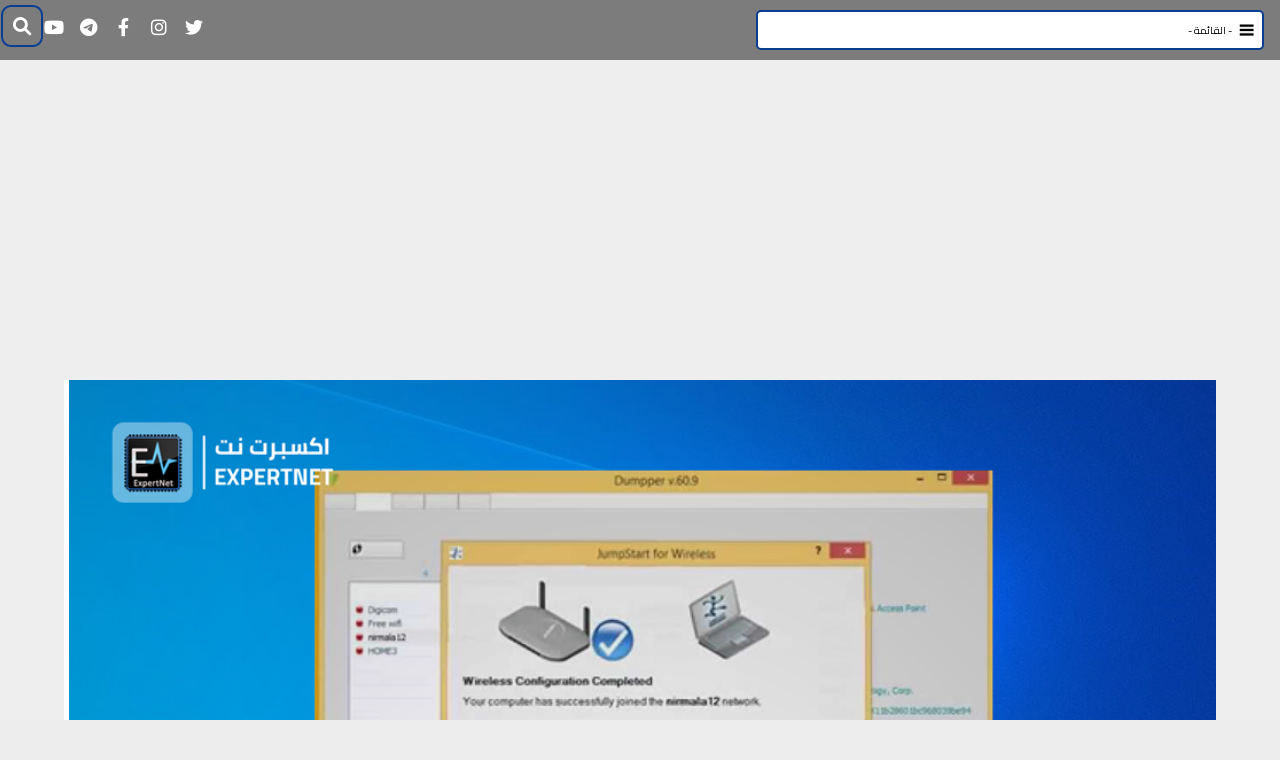

--- FILE ---
content_type: text/html; charset=UTF-8
request_url: https://www.expert1net.com/2021/02/Jumpstart-Dumpper.html
body_size: 40612
content:
<!DOCTYPE html>
<html class='v2' dir='rtl' xmlns='http://www.w3.org/1999/xhtml' xmlns:b='http://www.google.com/2005/gml/b' xmlns:data='http://www.google.com/2005/gml/data' xmlns:expr='http://www.google.com/2005/gml/expr'>
<head prefix='og: http://ogp.me/ns# fb: http://graph.facebook.com/schema/og/ article: http://graph.facebook.com/schema/og/article'>
<link href='https://www.blogger.com/static/v1/widgets/2542342212-css_bundle_v2_rtl.css' rel='stylesheet' type='text/css'/>
<script async='async' data-ad-client='ca-pub-8322252462928649' src='https://pagead2.googlesyndication.com/pagead/js/adsbygoogle.js'></script>
<script async='async' crossorigin='anonymous' src='https://pagead2.googlesyndication.com/pagead/js/adsbygoogle.js?client=ca-pub-8322252462928649'></script>
<meta charset='UTF-8'/>
<meta content='width=device-width, initial-scale=1.0' name='viewport'/>
<meta content='ie=edge' http-equiv='X-UA-Compatible'/>
<link href='https://blogger.googleusercontent.com/img/b/R29vZ2xl/AVvXsEheLl8GP08oO7X6RmPCk2ZryP0WYYGpY1STIR61XwpkyArEegGMKeIiGh_DL8CBTGUUUgtlyRGZGYybt73di0NzLFZ8SjgflLLEa4tfCehuHSqOWdyq1yR9sawHHophPhDwXXX8x5P9Fw0/s415/mark.png' rel='shortcut icon' type='image/x-icon'/>
<link href='https://blogger.googleusercontent.com/img/b/R29vZ2xl/AVvXsEheLl8GP08oO7X6RmPCk2ZryP0WYYGpY1STIR61XwpkyArEegGMKeIiGh_DL8CBTGUUUgtlyRGZGYybt73di0NzLFZ8SjgflLLEa4tfCehuHSqOWdyq1yR9sawHHophPhDwXXX8x5P9Fw0/s415/mark.png' rel='icon' type='image/x-icon'/>
<meta content='VZp3JdfB7Zog8-91_IjVlgnZlx2I_XA0dEFlKFRJafU' name='google-site-verification'/>
<meta content='29185BE3F0C0F3F574517A26BED3BC8A' name='msvalidate.01'/>
<meta content='EUBMQrbvvPzDDYlSsE1eT67L_YgKxArYRHyodfWxUZw' name='google-site-verification'/>
<meta content='8392a42b34ff0e45' name='yandex-verification'/>
<meta content='ljqxtppqetva0x9azs7j668z9mc4gm' name='facebook-domain-verification'/>
<meta content='#133463' name='theme-color'/>
<meta content='text/html; charset=UTF-8' http-equiv='Content-Type'/>
<meta content='blogger' name='generator'/>
<link href='https://www.expert1net.com/favicon.ico' rel='icon' type='image/x-icon'/>
<link href='https://www.expert1net.com/2021/02/Jumpstart-Dumpper.html' rel='canonical'/>
<link rel="alternate" type="application/atom+xml" title="Expert Net | Computer - Android - News - Atom" href="https://www.expert1net.com/feeds/posts/default" />
<link rel="alternate" type="application/rss+xml" title="Expert Net | Computer - Android - News - RSS" href="https://www.expert1net.com/feeds/posts/default?alt=rss" />
<link rel="service.post" type="application/atom+xml" title="Expert Net | Computer - Android - News - Atom" href="https://www.blogger.com/feeds/6966614769929668308/posts/default" />

<link rel="alternate" type="application/atom+xml" title="Expert Net | Computer - Android - News - Atom" href="https://www.expert1net.com/feeds/625930777513789108/comments/default" />
<!--Can't find substitution for tag [blog.ieCssRetrofitLinks]-->
<link href='https://blogger.googleusercontent.com/img/b/R29vZ2xl/AVvXsEipEIndHEDuVBNwqQq993f5uo2jEfuoons7J2yag_3om9YD66D8FoUu83TWC_PwDxhhtLbBa326_EmU6JG2nO_-lqNw0c1dwqYW7EuIVwkyS4DJP-QERvr9wbHcr4fXovHGFhnoSsmU800/s16000/Jumpstart%252BDumpper%2540Expert1net.png' rel='image_src'/>
<meta content='Jumpstart, Dumpper, WinPcap,' name='description'/>
<meta content='https://www.expert1net.com/2021/02/Jumpstart-Dumpper.html' property='og:url'/>
<meta content='تحميل برنامج Jumpstart + Dumpper لِ إختراق الشبكات المصابة بثغرة WPS' property='og:title'/>
<meta content='Jumpstart, Dumpper, WinPcap,' property='og:description'/>
<meta content='https://blogger.googleusercontent.com/img/b/R29vZ2xl/AVvXsEipEIndHEDuVBNwqQq993f5uo2jEfuoons7J2yag_3om9YD66D8FoUu83TWC_PwDxhhtLbBa326_EmU6JG2nO_-lqNw0c1dwqYW7EuIVwkyS4DJP-QERvr9wbHcr4fXovHGFhnoSsmU800/w1200-h630-p-k-no-nu/Jumpstart%252BDumpper%2540Expert1net.png' property='og:image'/>
<title>
تحميل برنامج Jumpstart + Dumpper ل&#1616; إختراق الشبكات المصابة بثغرة WPS | Expert Net | Computer - Android - News
</title>
<meta content='Expert Net | Computer - Android - News' property='og:site_name'/>
<meta content='تحميل برنامج Jumpstart + Dumpper لِ إختراق الشبكات المصابة بثغرة WPS' property='og:title'/>
<meta content='article' property='og:type'/>
<meta content='Jumpstart, Dumpper, WinPcap,' property='og:description'/>
<meta content='https://www.expert1net.com/2021/02/Jumpstart-Dumpper.html' property='og:url'/>
<meta content='https://blogger.googleusercontent.com/img/b/R29vZ2xl/AVvXsEipEIndHEDuVBNwqQq993f5uo2jEfuoons7J2yag_3om9YD66D8FoUu83TWC_PwDxhhtLbBa326_EmU6JG2nO_-lqNw0c1dwqYW7EuIVwkyS4DJP-QERvr9wbHcr4fXovHGFhnoSsmU800/s72-c/Jumpstart%252BDumpper%2540Expert1net.png' property='og:image'/>
<meta content='100005147529787' property='fb:admins'/>
<meta content='383507765046705' property='fb:app_id'/>
<meta content='ar_AR' property='og:locale'/>
<meta content='en_EN' property='og:locale:alternate'/>
<!-- twitter card details -->
<meta content='summary_large_image' name='twitter:card'/>
<meta content='@Expert0Net' name='twitter:site'/>
<meta content='تحميل برنامج Jumpstart + Dumpper لِ إختراق الشبكات المصابة بثغرة WPS' name='twitter:title'/>
<meta content='Jumpstart, Dumpper, WinPcap,' name='twitter:description'/>
<meta content='@Expert0Net' name='twitter:creator'/>
<meta content='https://blogger.googleusercontent.com/img/b/R29vZ2xl/AVvXsEipEIndHEDuVBNwqQq993f5uo2jEfuoons7J2yag_3om9YD66D8FoUu83TWC_PwDxhhtLbBa326_EmU6JG2nO_-lqNw0c1dwqYW7EuIVwkyS4DJP-QERvr9wbHcr4fXovHGFhnoSsmU800/s16000/Jumpstart%252BDumpper%2540Expert1net.png' name='twitter:image'/>
<!-- end twitter card details -->
<!-- Schema -->
<script type='application/ld+json'>
    {
      "@context": "https://schema.org",
      "@type": "WebSite",
      "url": "https://exp0net.blogspot.com/",
      "potentialAction": {
        "@type": "SearchAction",
        "target": "https://exp0net.blogspot.com/search?q={search_term_string}",
        "query-input": "required name=search_term_string"
      }
    }
</script>
<script type='application/ld+json'>
  {
    "@context": "http://schema.org",
    "@type": "Organization",
    "name": "Expert Net",
    "url": "https://exp0net.blogspot.com/",
    "address": "Damascus",
    "sameAs": [
      "https://www.facebook.com/Expert0Net",
      "https://www.instagram.com/Expert0Net",
      "https://twitter.com/Expert0Net",
      "https://t.me/Expert_Net"
    ]
  }
</script>
<!-- END Schema -->
<!-- Verfiction -->
<meta content='f4f9f30137607e64' name='yandex-verification'/>
<meta content='8eaa486fd373a7099afb8220f7f0c9c9dbd16201fdd7fc86cf85cacd5e0402b1' name='ahrefs-site-verification'/>
<!-- END Verfiction -->
<!-- Global site tag (gtag.js) - Google Analytics -->
<!-- Google tag (gtag.js) -->
<script async='async' src='https://www.googletagmanager.com/gtag/js?id=G-6P0WWLLB8W'></script>
<script>
  window.dataLayer = window.dataLayer || [];
  function gtag(){dataLayer.push(arguments);}
  gtag('js', new Date());

  gtag('config', 'G-6P0WWLLB8W');
</script>
<!-- Global site tag (gtag.js) - Google Analytics -->
<!-- start webpushr code -->
<script>
    (function(w,d, s, id) {if(typeof(w.webpushr)!=='undefined') return;w.webpushr=w.webpushr||function(){(w.webpushr.q=w.webpushr.q||[]).push(arguments)};var js, fjs = d.getElementsByTagName(s)[0];js = d.createElement(s); js.id = id;js.async=1;js.src = "https://cdn.webpushr.com/app.min.js";fjs.parentNode.appendChild(js);}(window,document, 'script', 'webpushr-jssdk'));webpushr('setup',{'key':'BDmZ__piIwM2HaifWI0rBaACE18VNFaLJnxQbRvCcDNCr9FxwdJ5dFLwVtydHvJvPLz2bLg0wwLyChv04HSuuQc' ,'integration':'popup' });
</script>
<!-- end webpushr code -->
<style type='text/css'>@font-face{font-family:'Open Sans';font-style:normal;font-weight:400;font-stretch:100%;font-display:swap;src:url(//fonts.gstatic.com/s/opensans/v44/memSYaGs126MiZpBA-UvWbX2vVnXBbObj2OVZyOOSr4dVJWUgsjZ0B4taVIUwaEQbjB_mQ.woff2)format('woff2');unicode-range:U+0460-052F,U+1C80-1C8A,U+20B4,U+2DE0-2DFF,U+A640-A69F,U+FE2E-FE2F;}@font-face{font-family:'Open Sans';font-style:normal;font-weight:400;font-stretch:100%;font-display:swap;src:url(//fonts.gstatic.com/s/opensans/v44/memSYaGs126MiZpBA-UvWbX2vVnXBbObj2OVZyOOSr4dVJWUgsjZ0B4kaVIUwaEQbjB_mQ.woff2)format('woff2');unicode-range:U+0301,U+0400-045F,U+0490-0491,U+04B0-04B1,U+2116;}@font-face{font-family:'Open Sans';font-style:normal;font-weight:400;font-stretch:100%;font-display:swap;src:url(//fonts.gstatic.com/s/opensans/v44/memSYaGs126MiZpBA-UvWbX2vVnXBbObj2OVZyOOSr4dVJWUgsjZ0B4saVIUwaEQbjB_mQ.woff2)format('woff2');unicode-range:U+1F00-1FFF;}@font-face{font-family:'Open Sans';font-style:normal;font-weight:400;font-stretch:100%;font-display:swap;src:url(//fonts.gstatic.com/s/opensans/v44/memSYaGs126MiZpBA-UvWbX2vVnXBbObj2OVZyOOSr4dVJWUgsjZ0B4jaVIUwaEQbjB_mQ.woff2)format('woff2');unicode-range:U+0370-0377,U+037A-037F,U+0384-038A,U+038C,U+038E-03A1,U+03A3-03FF;}@font-face{font-family:'Open Sans';font-style:normal;font-weight:400;font-stretch:100%;font-display:swap;src:url(//fonts.gstatic.com/s/opensans/v44/memSYaGs126MiZpBA-UvWbX2vVnXBbObj2OVZyOOSr4dVJWUgsjZ0B4iaVIUwaEQbjB_mQ.woff2)format('woff2');unicode-range:U+0307-0308,U+0590-05FF,U+200C-2010,U+20AA,U+25CC,U+FB1D-FB4F;}@font-face{font-family:'Open Sans';font-style:normal;font-weight:400;font-stretch:100%;font-display:swap;src:url(//fonts.gstatic.com/s/opensans/v44/memSYaGs126MiZpBA-UvWbX2vVnXBbObj2OVZyOOSr4dVJWUgsjZ0B5caVIUwaEQbjB_mQ.woff2)format('woff2');unicode-range:U+0302-0303,U+0305,U+0307-0308,U+0310,U+0312,U+0315,U+031A,U+0326-0327,U+032C,U+032F-0330,U+0332-0333,U+0338,U+033A,U+0346,U+034D,U+0391-03A1,U+03A3-03A9,U+03B1-03C9,U+03D1,U+03D5-03D6,U+03F0-03F1,U+03F4-03F5,U+2016-2017,U+2034-2038,U+203C,U+2040,U+2043,U+2047,U+2050,U+2057,U+205F,U+2070-2071,U+2074-208E,U+2090-209C,U+20D0-20DC,U+20E1,U+20E5-20EF,U+2100-2112,U+2114-2115,U+2117-2121,U+2123-214F,U+2190,U+2192,U+2194-21AE,U+21B0-21E5,U+21F1-21F2,U+21F4-2211,U+2213-2214,U+2216-22FF,U+2308-230B,U+2310,U+2319,U+231C-2321,U+2336-237A,U+237C,U+2395,U+239B-23B7,U+23D0,U+23DC-23E1,U+2474-2475,U+25AF,U+25B3,U+25B7,U+25BD,U+25C1,U+25CA,U+25CC,U+25FB,U+266D-266F,U+27C0-27FF,U+2900-2AFF,U+2B0E-2B11,U+2B30-2B4C,U+2BFE,U+3030,U+FF5B,U+FF5D,U+1D400-1D7FF,U+1EE00-1EEFF;}@font-face{font-family:'Open Sans';font-style:normal;font-weight:400;font-stretch:100%;font-display:swap;src:url(//fonts.gstatic.com/s/opensans/v44/memSYaGs126MiZpBA-UvWbX2vVnXBbObj2OVZyOOSr4dVJWUgsjZ0B5OaVIUwaEQbjB_mQ.woff2)format('woff2');unicode-range:U+0001-000C,U+000E-001F,U+007F-009F,U+20DD-20E0,U+20E2-20E4,U+2150-218F,U+2190,U+2192,U+2194-2199,U+21AF,U+21E6-21F0,U+21F3,U+2218-2219,U+2299,U+22C4-22C6,U+2300-243F,U+2440-244A,U+2460-24FF,U+25A0-27BF,U+2800-28FF,U+2921-2922,U+2981,U+29BF,U+29EB,U+2B00-2BFF,U+4DC0-4DFF,U+FFF9-FFFB,U+10140-1018E,U+10190-1019C,U+101A0,U+101D0-101FD,U+102E0-102FB,U+10E60-10E7E,U+1D2C0-1D2D3,U+1D2E0-1D37F,U+1F000-1F0FF,U+1F100-1F1AD,U+1F1E6-1F1FF,U+1F30D-1F30F,U+1F315,U+1F31C,U+1F31E,U+1F320-1F32C,U+1F336,U+1F378,U+1F37D,U+1F382,U+1F393-1F39F,U+1F3A7-1F3A8,U+1F3AC-1F3AF,U+1F3C2,U+1F3C4-1F3C6,U+1F3CA-1F3CE,U+1F3D4-1F3E0,U+1F3ED,U+1F3F1-1F3F3,U+1F3F5-1F3F7,U+1F408,U+1F415,U+1F41F,U+1F426,U+1F43F,U+1F441-1F442,U+1F444,U+1F446-1F449,U+1F44C-1F44E,U+1F453,U+1F46A,U+1F47D,U+1F4A3,U+1F4B0,U+1F4B3,U+1F4B9,U+1F4BB,U+1F4BF,U+1F4C8-1F4CB,U+1F4D6,U+1F4DA,U+1F4DF,U+1F4E3-1F4E6,U+1F4EA-1F4ED,U+1F4F7,U+1F4F9-1F4FB,U+1F4FD-1F4FE,U+1F503,U+1F507-1F50B,U+1F50D,U+1F512-1F513,U+1F53E-1F54A,U+1F54F-1F5FA,U+1F610,U+1F650-1F67F,U+1F687,U+1F68D,U+1F691,U+1F694,U+1F698,U+1F6AD,U+1F6B2,U+1F6B9-1F6BA,U+1F6BC,U+1F6C6-1F6CF,U+1F6D3-1F6D7,U+1F6E0-1F6EA,U+1F6F0-1F6F3,U+1F6F7-1F6FC,U+1F700-1F7FF,U+1F800-1F80B,U+1F810-1F847,U+1F850-1F859,U+1F860-1F887,U+1F890-1F8AD,U+1F8B0-1F8BB,U+1F8C0-1F8C1,U+1F900-1F90B,U+1F93B,U+1F946,U+1F984,U+1F996,U+1F9E9,U+1FA00-1FA6F,U+1FA70-1FA7C,U+1FA80-1FA89,U+1FA8F-1FAC6,U+1FACE-1FADC,U+1FADF-1FAE9,U+1FAF0-1FAF8,U+1FB00-1FBFF;}@font-face{font-family:'Open Sans';font-style:normal;font-weight:400;font-stretch:100%;font-display:swap;src:url(//fonts.gstatic.com/s/opensans/v44/memSYaGs126MiZpBA-UvWbX2vVnXBbObj2OVZyOOSr4dVJWUgsjZ0B4vaVIUwaEQbjB_mQ.woff2)format('woff2');unicode-range:U+0102-0103,U+0110-0111,U+0128-0129,U+0168-0169,U+01A0-01A1,U+01AF-01B0,U+0300-0301,U+0303-0304,U+0308-0309,U+0323,U+0329,U+1EA0-1EF9,U+20AB;}@font-face{font-family:'Open Sans';font-style:normal;font-weight:400;font-stretch:100%;font-display:swap;src:url(//fonts.gstatic.com/s/opensans/v44/memSYaGs126MiZpBA-UvWbX2vVnXBbObj2OVZyOOSr4dVJWUgsjZ0B4uaVIUwaEQbjB_mQ.woff2)format('woff2');unicode-range:U+0100-02BA,U+02BD-02C5,U+02C7-02CC,U+02CE-02D7,U+02DD-02FF,U+0304,U+0308,U+0329,U+1D00-1DBF,U+1E00-1E9F,U+1EF2-1EFF,U+2020,U+20A0-20AB,U+20AD-20C0,U+2113,U+2C60-2C7F,U+A720-A7FF;}@font-face{font-family:'Open Sans';font-style:normal;font-weight:400;font-stretch:100%;font-display:swap;src:url(//fonts.gstatic.com/s/opensans/v44/memSYaGs126MiZpBA-UvWbX2vVnXBbObj2OVZyOOSr4dVJWUgsjZ0B4gaVIUwaEQbjA.woff2)format('woff2');unicode-range:U+0000-00FF,U+0131,U+0152-0153,U+02BB-02BC,U+02C6,U+02DA,U+02DC,U+0304,U+0308,U+0329,U+2000-206F,U+20AC,U+2122,U+2191,U+2193,U+2212,U+2215,U+FEFF,U+FFFD;}@font-face{font-family:'Oswald';font-style:normal;font-weight:400;font-display:swap;src:url(//fonts.gstatic.com/s/oswald/v57/TK3_WkUHHAIjg75cFRf3bXL8LICs1_FvsUtiZSSUhiCXABTV.woff2)format('woff2');unicode-range:U+0460-052F,U+1C80-1C8A,U+20B4,U+2DE0-2DFF,U+A640-A69F,U+FE2E-FE2F;}@font-face{font-family:'Oswald';font-style:normal;font-weight:400;font-display:swap;src:url(//fonts.gstatic.com/s/oswald/v57/TK3_WkUHHAIjg75cFRf3bXL8LICs1_FvsUJiZSSUhiCXABTV.woff2)format('woff2');unicode-range:U+0301,U+0400-045F,U+0490-0491,U+04B0-04B1,U+2116;}@font-face{font-family:'Oswald';font-style:normal;font-weight:400;font-display:swap;src:url(//fonts.gstatic.com/s/oswald/v57/TK3_WkUHHAIjg75cFRf3bXL8LICs1_FvsUliZSSUhiCXABTV.woff2)format('woff2');unicode-range:U+0102-0103,U+0110-0111,U+0128-0129,U+0168-0169,U+01A0-01A1,U+01AF-01B0,U+0300-0301,U+0303-0304,U+0308-0309,U+0323,U+0329,U+1EA0-1EF9,U+20AB;}@font-face{font-family:'Oswald';font-style:normal;font-weight:400;font-display:swap;src:url(//fonts.gstatic.com/s/oswald/v57/TK3_WkUHHAIjg75cFRf3bXL8LICs1_FvsUhiZSSUhiCXABTV.woff2)format('woff2');unicode-range:U+0100-02BA,U+02BD-02C5,U+02C7-02CC,U+02CE-02D7,U+02DD-02FF,U+0304,U+0308,U+0329,U+1D00-1DBF,U+1E00-1E9F,U+1EF2-1EFF,U+2020,U+20A0-20AB,U+20AD-20C0,U+2113,U+2C60-2C7F,U+A720-A7FF;}@font-face{font-family:'Oswald';font-style:normal;font-weight:400;font-display:swap;src:url(//fonts.gstatic.com/s/oswald/v57/TK3_WkUHHAIjg75cFRf3bXL8LICs1_FvsUZiZSSUhiCXAA.woff2)format('woff2');unicode-range:U+0000-00FF,U+0131,U+0152-0153,U+02BB-02BC,U+02C6,U+02DA,U+02DC,U+0304,U+0308,U+0329,U+2000-206F,U+20AC,U+2122,U+2191,U+2193,U+2212,U+2215,U+FEFF,U+FFFD;}</style>
<style id='page-skin-1' type='text/css'><!--
/*
Variable definitions
====================
<Variable name="keycolor" description="Main Color" type="color" default="#ff3300"/>
<Group description="Page Text" selector="body">
<Variable name="body.font" description="Site Font" type="font"
default="normal normal 16px Open Sans"/>
<Variable name="body.text.color" description="Main Column Text Color" type="color" default="#000000"/>
</Group>
<Group description="Backgrounds" selector="body">
<Variable name="body.background.color" description="Main Column Background" type="color" default="#f0f0f0"/>
<Variable name="postbody.background.color" description="Post Body Background" type="color" default="#ffffff"/>
</Group>
<Variable name="body.background" description="Body Background" type="background"
color="#ededed" default="$(color) none repeat scroll top left"/>
<Variable name="main.font" description="Main Font" type="font" default="normal normal 14px Oswald"/>
*/
/*VARIBALE APPLIES*/
.post {background: #ffffff;}
body {background: #ededed url(https://1.bp.blogspot.com/-HbnwtWBmtfw/YKx1AvFrHLI/AAAAAAAAG3o/KmfSMG0ipgMVTX_Fa7cxrIr7ZguYsj_GwCLcBGAsYHQ/s821/background.jpg) repeat fixed bottom center;color: #000000;}
.color, a, a.color-hover:hover, .color-hover:hover {color: #093e90;}
.color-bg, a.color-bg-hover:hover, .color-bg-hover:hover {background-color: #093e90;}
a.border-color, .border-color, a.border-color-hover:hover, .border-color-hover:hover {border-color: #093e90;}
.bfont, body {font:normal normal 16px Open Sans}
.mfont, h1, h2, h3, h4, h5, h6 {font: normal normal 13px Oswald}
*{font-family: 'Cairo', sans-serif;margin: 0;padding: 0;outline: 0;transition: all 0.5s ease;-webkit-transition: all 0.5s ease;-moz-transition: all 0.5s ease;-o-transition: all 0.5s ease;ease;}
body {direction: rtl;font-size: 87.5%;line-height: 1.5;margin: 0 auto;width: 100%;clear: both;font-family: Cairo;background-size: cover;}
/*===================================== = header Section =====================================*/
#header-warpper{height: 100vh;  background: rgba(0, 0, 0, 0.17);display: block;}
#top-menu{  background: rgba(0, 0, 0, 0.48);width: 100%; height: 60px; margin: auto;display: block;float: none;  position: fixed;top: 0;z-index: 99;}
#arg{width: 100%;margin: auto;margin-bottom: -20px;float: right;}
#menu ul li {list-style: none;display: inline-block;padding: 0;}
#nav {color: #fff; margin-right: 8px;}
#menu ul li a {  height: 40px;padding: 0 4px;line-height: 59px;color: #fff;font-size: 15px;}
#menu ul li a:hover {}
#menu li a:after{content: '/';margin: 0 10px 0 5px;}
#menu li:last-child a:after {content: '';} .selectnav{display:none;}
#social{    margin-top: -54px;   float: left;   margin-left: 43px;}
.social-sec li{display:inline-block;padding-left: 1px;} .social-sec .widget ul{padding:0} .social-sec .LinkList ul{text-align:center} .social-sec #social a{display:block;height:31px;width:31px;font-size:large;margin-top:5.5px;color:#fff;line-height: 33px;}
.social-sec #social a:before{display:inline-block;font-family:FontAwesome;font-style:normal;font-weight:400;line-height:29px;-webkit-font-smoothing:antialiased;-moz-osx-font-smoothing:grayscale}
.social-sec .facebook:before{content:"\f09a"} .social-sec #social a.facebook:hover{background-color:#3b5998}
.social-sec .twitter:before{content:"\f099"} .social-sec #social a.twitter:hover{background-color:#55acee}
.social-sec .gplus:before{content:"\f0d5"} .social-sec #social a.gplus:hover{background-color:#dd4b39}
.social-sec .rss:before{content:"\f2c6"} .social-sec ul#social a.rss:hover{background-color:#2266f2}
.social-sec .youtube:before{content:"\f167"} .social-sec ul#social a.youtube:hover{background-color:#e52d27}
.social-sec .skype:before{content:"\f17e"} .social-sec ul#social a.skype:hover{background-color:#00aff0}
.social-sec .stumbleupon:before{content:"\f1a4"} .social-sec ul#social a.stumbleupon:hover{background-color:#eb4924}
.social-sec .tumblr:before{content:"\f173"} .social-sec ul#social a.tumblr:hover{background-color:#35465c}
.social-sec .vine:before{content:"\f1ca"} .social-sec ul#social a.vine:hover{background-color:#00b488}
.social-sec .stack-overflow:before{content:"\f16c"} .social-sec ul#social a.stack-overflow:hover{background-color:#fe7a15}
.social-sec .linkedin:before{content:"\f0e1"} .social-sec ul#social a.linkedin:hover{background-color:#0976b4}
.social-sec .dribbble:before{content:"\f17d"} .social-sec ul#social a.dribbble:hover{background-color:#ea4c89}
.social-sec .soundcloud:before{content:"\f1be"} .social-sec ul#social a.soundcloud:hover{background-color:#f80}
.social-sec .behance:before{content:"\f1b4"} .social-sec ul#social a.behance:hover{background-color:#1769ff}
.social-sec .digg:before{content:"\f1a6"} .social-sec ul#social a.digg:hover{background-color:#000}
.social-sec .instagram:before{content:"\f16d"} .social-sec ul#social a.instagram:hover{background-color:#3f729b}
.social-sec .pinterest:before{content:"\f0d2"} .social-sec ul#social a.pinterest:hover{background-color:#cc2127}
.social-sec .delicious:before{content:"\f1a5"} .social-sec ul#social a.delicious:hover{background-color:#39f}
.social-sec ul#social a:hover{color:#fff;opacity:1;-webkit-border-radius:3px;-moz-border-radius:3px;border-radius:3px}
.social-sec ul#social a.apple:hover{background-color:#666} .social-sec .apple:before{content:"\f179"}
.social-sec ul#social a.android:hover{background-color:#99CC00} .social-sec .android:before{content:"\f17b"}
.shadow-bg{ background: rgba(35, 35, 35, 0.5);color: #fff;padding: 3em;text-align: center;width: 350px;margin: auto;margin-top: 28vh;padding-bottom: 10px;  margin: auto;position: absolute;left: 0;right: 0;top: 33vh;}
div#search-header {     position: relative;   float: left;    margin-top: -55px;   margin-left: 5px; }
.fa-search:before {  content: "\f002";   color: #fff;   border: 2px solid #093e90;   padding: 10px;   border-radius: 10px;  }
#search-header button {   width: 60px;   height: 60px;   border: 0;   font-size: 1.2em;   color: #fff;   cursor: pointer;   float: left;   margin-top: -4px;   margin-left: -15px;   margin-bottom: -10px;   background:transparent;  }
#shide {     position: fixed;     width: 100%;     top: -80px;     z-index: 9999999;     overflow: hidden; }
#search-hide input {   border: 0;   width: 100%;   padding: 10px 31px 15px 5px;   background-color: rgba(255, 255, 255, 1);   height: 40px;   font-style: normal;   font-weight: 400;   font-size: 16px;   border-bottom: 3px solid #093e90;   }
button.remove {   position: absolute;   top: 8px;   border: 0;   background-color: transparent;   font-size: 1.5em;   color: #555;   padding: 9px 0px 9px 22px;   cursor: pointer;   left: 0; } .Header h1{border-bottom: double 7px;border-top: double 7px;font-size: 2.5em;font-weight: 900;font-family: inherit;margin: 0;padding-left: 0.05em;position: relative;text-transform: uppercase;}
.description span{color:#fff!important;}
/*===================================== = main Section =====================================*/
#all{background-color: #eee;width: 100%;}
#main-wrapper{ margin-top: 20px; margin-bottom: 19px; padding-bottom: 25px; width:1100px; margin:0 auto; padding-top: 60px; }
#main{margin-top:-10px;} #content{} .post-home{ height: 500px; }
.post { line-height: 2em; padding: ; }
.item .post { padding: 20px; background-color: #fff; margin: 0 auto; }
.thumbnail{ width: 100%; display: block; height: 100%;  cursor: cell; }
.index .title-inside { display: none; } .archive .title-inside { display: none; }
.post-info { padding: 10px; } .timestamp-link { text-decoration: none; color:#fff; }
.post-title a:hover { border-bottom: 1px solid; }
.post-title a { text-decoration: none; font-weight: normal; margin-top: 20px; line-height: 1.8em; font-size: 11pt; color:#666; }
.item-title a{color:#666;} .mrdbt { display: inline-block; color: #FFF !important; background-color: #38C; padding: 10px 0; width: 100%; text-align: center; margin-top: 10px; }
.mrdbt:hover { color: #fff; background-color: #111; } a:hover { color: #111; } #pharg{width: 100%;height:55%;  cursor: cell;}
.post-body{background: #fff;}
.index .post, .archive .post { -webkit-box-sizing: border-box; -moz-box-sizing: border-box; box-sizing: border-box; background: #FFF; border-radius: 3px; -moz-border-radius: 3px; -webkit-border-radius: 3px; box-shadow: 0 1px 2px rgba(0, 0, 0, 0.15); -moz-box-shadow: 0 1px 2px rgba(0,0,0,0.15); -webkit-box-shadow: 0 1px 1px rgba(0, 0, 0, 0.15); }
#content-wrapper { overflow: hidden; padding: 10px 10px; background-color: #F8F4F0; }
.item .post-outer, .static_page .post-outer {   overflow: hidden; } .index .post-outer, .archive .post-outer { width:50%; -webkit-box-sizing: border-box; -moz-box-sizing: border-box; box-sizing: border-box; padding: 15px; float: right; }
.index .post-footer { display:none ; } .archive .post-footer { display: none; } .date-header { display: none; }
.post-meta span { margin-left: 1px; font-size: 13px; text-align: center; text-align: -webkit-center; text-align: -moz-center; }
#cover1{   height: 100%;   overflow: hidden;   display: block;   position: relative;   margin-right: -20px;   margin-left: -50px;   margin-top: -21px;   margin-bottom: 25px; }
#cover2{   margin-top: -155px;   z-index: 99;   position: inherit; }
#cover1:after {   content: no-close-quote;   position: absolute;   bottom: 0;   right: 0;   width: 100%;   height: 150px;   background: url(https://blogger.googleusercontent.com/img/b/R29vZ2xl/AVvXsEhqh2JzqHdzQAUz4ssdr7bWXt9TD6MrUvyTE3DZM_Il6mdOj0NPZ2sUY7Tv-Jco-vHR0Ra1_1fx3iYbUa6rG-vp2l7rDM0HBdz8UJfp40hDYD1oWPVg_LYOQm0qG_bo080LhsC2JM8Qvtw/s1600/gradient.png) repeat-x; }
.thumbnaill{ max-height: 100%; width: 100%; height: 100%; }
.post-author{   float: right;   margin-top: -40px;   margin-right: 130px; }
#post{text-align: left;   width: 150px;  margin-top: 126px;margin-bottom: -80px; float: left;}
#video{text-align: left;  width: 150px;  margin-top: 126px;margin-bottom: -80px; float: left;}
#quote{text-align: left;  width: 150px;  margin-top: 126px;margin-bottom: -80px; float: left;}
#music{text-align: left;  width: 150px;  margin-top: 126px;margin-bottom: -80px; float: left;}
#photo{text-align: left;  width: 150px;  margin-top: 126px;margin-bottom: -80px; float: left;}
#post .fa {   text-align: left;   display: inline-block;   font-size: 30px;   padding: 16px;   background-color: #fff;   border-radius: 100%;   border: 3px solid;   display: none; }
#quote .fa {   text-align: left;   display: inline-block;   font-size: 30px;   padding: 13px 5px 13px 15px;   background-color: #fff;   border-radius: 100%;   border: 3px solid;   display: none; }
#video .fa {   text-align: left;   display: inline-block;   font-size: 30px;   padding: 16px;   background-color: #fff;   border-radius: 100%;   border: 3px solid;   display: none; }
#music .fa {   text-align: left;   display: inline-block;   font-size: 30px;   padding: 16px 18px 17px 15px;   background-color: #fff;   border-radius: 100%;   border: 3px solid;   display: none; }
#photo .fa {   text-align: left;   display: inline-block;   font-size: 30px;   padding: 16px 18px 17px 15px;   background-color: #fff;   border-radius: 100%;   border: 3px solid;   display: none; }
.post-meta { margin-top: 1px; margin-bottom: 10px; text-align: center; text-align: -webkit-center; text-align: -moz-center; }
.post-meta a {     color: #666;     font-family: 'Cairo', sans-serif; }
.post-meta .fa {     color:#093e90; 	margin-left: 2px; } .blog-feeds { display: none; }
.jump-link a {   border-radius: 5px;   text-decoration: none;   font-size: 13px;   display: block;   text-align: center;   float: none;   width: 150px;   padding: 15px;   margin: auto;   box-shadow: inset 0 0 0 2px #e5e5e5;   color: #777; }
.jump-link a:hover {   -moz-box-shadow: inset 0 100px #093e90;   -webkit-box-shadow: inset 0 100px #093e90;   box-shadow: inset 0 100px #093e90;color:#fff; }
.post-snippet { padding-left: 6px; font-size: 12px; color:#777; text-align: center; }
.shear-botton{overflow:hidden;padding:0 15px;height:60px;line-height:60px;background-color:#f8f8f8;border:1px solid #EEE;margin-top:15px;margin-bottom:15px} .share-note{float:right} .share{text-align: center;padding-bottom: 10px;}
.share a span{margin-right:10px} .share a{-webkit-transition: 0.3s; transition: 0.3s; width: 30px; height: 30px; -webkit-border-radius: 50%; border-radius: 50%; border: 1px solid #dedede; text-align: center; line-height: 31px; margin-right: 5px; margin-bottom: 5px; padding: 5px 10px; }
.share2 {   float: none;   width: 100%;   padding-top: 30px; } .share-botton2{   text-align: center;   margin: auto; }
.share2 a {   -webkit-transition: 0.3s;   transition: 0.3s;   display: inline-table;   color: #fff;   width: 22%;   height: 30px;   border: 1px solid #dedede;   text-align: center;   line-height: 31px;   margin-bottom: 5px;   padding: 10px 10px; }
.share2 a:hover{background:#093e90;} .share2 .fa {   color: #fff;   margin-left: 10px; }
.share-facebook2 {   background-color: #3b5998; } .share-twitter2 {   background-color: #55acee; }
.share-gplus2 {   background-color: #dd4b39; } .share-linkedin2 {   background-color: #0976b4; }
.author-profile{ overflow: hidden; margin: 0; padding: 1px; background: #f0f0f0; }
.author-profile img{float:right;margin-left:5px;border-radius:5%;-webkit-border-radius:5%;-moz-border-radius:5%}
.author-profile > div > a{color:#444} .author-profile > div{font-size:14px;margin:0; padding-top: 10px;} p.description{font-size:95%;margin:0 0 10px} p.description a{color:#333;}
a.g-profile{font-size:15px;margin:15px 0 5px;color: #666;}
.auhtor-image img{   margin-left: 5px;   border-radius: 100%;   float: right;   border: 3px solid #fff;   width: 54px;   margin-right: 50px;   margin-top: 35px; }
.auhtor-image{padding-bottom: 11px; margin-right: -25px;}
.author-profile2{ overflow: hidden; margin: 0; padding: 10px; background: #f0f0f0;margin-top: 10px;}
.author-profile2 img{float:right;margin-left:10px;width: 100px;  border-radius: 100%;}
.author-profile2 > div > a{color:#444; font-size: 17px;} .author-profile2 > div{font-size:18px;margin:0; padding-top: 13px;padding-bottom: 13px;}
#aup{float: right;margin-left: 5px;color: #093e90;} #aun{margin-left: 5px;color: #093e90;float: right;font-size: 16px;} p.description{font-size:95%;margin:0 0 10px} p.description a{color:#333;} a.g-profile{font-size:15px;margin:15px 0 5px;color: #666;}
.auhtor-image{padding-bottom: 11px;} .auhtor-image2{   width: auto ;   margin: auto;   float: none;   display: block; }
.comments .comments-content .datetime { } .comments .comments-content { color: #555; } .comments-tabs .fa { }
.comment-thread ol li.comment { } .comments .avatar-image-container { max-height: none; width: 60px auto; height: 60px auto; }
.comments .avatar-image-container img { border-radius: 10%; max-width: 60px auto ; height: 60px auto; z-index: 22 auto; position: relative; }
.comment-header { background-color: #444; display: inline-block; padding: 5px; text-transform: uppercase; }
.comment-header a { color: #fff; font-weight: 400; } .comments .comment-block { padding: 15px; background-color: #F8F8F8; padding: 15px; background: url(https://blogger.googleusercontent.com/img/b/R29vZ2xl/AVvXsEi9EZ7v7U7wluz3-vHrlXDaYhR8JqO6AiDUZ2bsvjnt9G4iPLlJrVBc9kdpQYDNLx4vtvpmt_3qHSlqCN3vQfXQ0F1MbzvzdaMWVEQUegh14votPUYtbJb3wtw8zwctBrPR9jlD30rQIMQ/s1600/pattern-1.png) rgba(241, 241, 241, 0.47); }
.comments-horizontal { list-style: none; display: inline-block; width: 100%; padding: 0 !important; }
.comments-horizontal li { display: inline-block; width: 50%; } .comments-horizontal li a { background-color: #EEE; padding: 15px 0; width: 100%; display: block; text-align: center; color: #222; }
.comments-horizontal li.active a { color: #ffffff; } .comments-tabs { margin-top: 25px; background-color: #ffffff; padding: 15px; }
.comments { clear: both; margin-top: 20px; margin-bottom: 0; border-top: 5px solid #093e90; padding: 10px; background: #fff; }
#comm{margin-left: 10px;color:#093e90;font-size: 25px;} h4{ text-align: center; text-align: -webkit-center; text-align: -moz-center; border: 2px solid #f0f0f0; padding-bottom: 10px; padding-top: 10px; width: 250px; margin: 0 auto; font-family: inherit; border-radius: 5px; background: url(https://blogger.googleusercontent.com/img/b/R29vZ2xl/AVvXsEi9EZ7v7U7wluz3-vHrlXDaYhR8JqO6AiDUZ2bsvjnt9G4iPLlJrVBc9kdpQYDNLx4vtvpmt_3qHSlqCN3vQfXQ0F1MbzvzdaMWVEQUegh14votPUYtbJb3wtw8zwctBrPR9jlD30rQIMQ/s1600/pattern-1.png) rgba(241, 241, 241, 0.47); }
.post-timestamp {margin-right: 5px;color:#666;}
.comment-link {white-space: nowrap;margin-right: 10px;color:#fff;}
.in-post-meta{   padding: 8px;   margin-bottom: 10px;   text-align: center;   margin-top: -51px;   float: left;   margin-left: 50px; }
#related-posts h2 { margin-bottom: 10px; font-weight: 400;   border-bottom: 2px solid #D9D9D9; }
#related-posts h2 span {   border-bottom: 2px solid #093e90;   color: #555;   font-size: 20px; } .related-title :before {   content: "\f100"; }
#related-posts { overflow: hidden; margin-top: 20px; padding-top: 10px; margin-bottom: 5px; background-color: #FFF; padding: 25px; }
#related-posts .related_img { width: 100%; height: 100%; opacity: 1; }
#related-posts .related_img:hover { opacity: .7; }
#related-posts a { width: 32%;   padding: 2px; } blockquote:before {content: '\f10d';display: block;font-family: FontAwesome;font-style: normal;font-weight: 400;font-size: 20px;line-height: 1;  -webkit-font-smoothing: antialiased; -moz-osx-font-smoothing: grayscale;margin-right: 10px;color:#093e90;border:2px solid #093e90;   padding: 10px;text-align: center;width: 20px;margin: auto;margin-top: -39px;background-color: #fff;border-radius: 100%;} blockquote {border: 1px solid #093e90;  margin: auto;padding: 15px;  background-color: #eee;}
.pagenavi{ clear:both;margin:10px auto;text-align:center } .pagenavi span,.pagenavi a{ padding:10px; margin-right:5px; padding-top:5px; padding-bottom:5px; background:#FFFFFF; } .pagenavi a:hover,.pagenavi .current{ background:#093e90;color:#fff;text-decoration:none }
.pagenavi .pages,.pagenavi .current{ } .pagenavi .pages{border:none} .post-title {   font-family: inherit;   font-weight: normal;   font-size: 20px;   color: #666;   padding-bottom: 5px;   display: block;   text-align: center; } .post-heading{  margin-bottom: 30px;}
.post-title:before {   content: "\f100";   font-family: fontawesome;   color: #093e90; }
.item-thumbnail img:hover { -webkit-transform: scale(1.5); -moz-transform: scale(1.5); -o-transform: scale(1.5); transition: all .2s ease; -webkit-transition: all .2s ease; -moz-transition: all .2s ease; -o-transition: all .2s ease; }
.fa {color:#093e90;} iframe{width:100%} .goog-inline-block{display: none;} .icon-action{display: none;}
.widget ul{padding:0;} #share-arg {display:block; width:100%;}
.shareicn {width:100%;height:49px;margin: 16px 5px;}
.share-a {color: #FFF!important; font-size: 12px; padding: 7% 0% 7% 0%; margin-right: -17px; -webkit-font-smoothing: antialiased; text-decoration: none;}
.share-a:hover {color:#fff!important;} .fb {background-color:#306199;}
.fb:hover {background-color: #244872;}
#shareicn-bg {width: 32%; height: 47px; border-radius: 0.2em; display: block; margin: 0 2.5px; transition: background-color 0.2s ease-in-out; position: relative; float: right;} .twitterr {background-color: #26C4F1;} .twitterr:hover{background-color: #0EAAD6;}
.google {background-color: #E93F2E;} .google:hover{background-color: #CE2616;}
.share-icons {left: 7%; width: 12%; height: 100%; padding-top: 9px; }
.status-msg-wrap{     width: 97%;   display: block;   background-color: #FFF;   margin: 0px auto 10px auto;   padding: 30px 0;   font-size: 120%;   border: 1px solid #e4e4e4;   } .status-msg-border{  border: none; }
.status-msg-bg { background-color: rgba(255, 255, 255, 0); } .path {fill: #FFF;}
.related-post{margin:10px 0;padding-top: 20px;}
.titlehead{margin: 20px 4px 10px;font-size: 20px;border-bottom: 3px solid #ecf0f1;color: #7f8c8d;padding-bottom: 2px;}
.titlehead span{padding-bottom:2.4px;border-bottom: 3px solid #093e90;}
.related-post{margin:1em auto 0;margin-bottom:20px;} .related-post-style-3,.related-post-style-3 li{margin:0;padding:0;list-style:none;word-wrap:break-word;overflow:hidden;width:100%;}
.related-post-style-3 .related-post-item{float:right;width:49%;height:auto;margin:0 3px;margin-bottom:-993px;padding-bottom:999px;outline:0;}
.related-post-style-3 .related-post-item:first-child{border-left:none;}
.related-post-style-3 .related-post-item-thumbnail{max-width:none;max-height:none;padding:0;float:right;margin-right:10px;}
.related-post-style-3 .related-post-item-title{font-weight:500;font-size:14px;margin-right: 10px;fcolor: #777;line-height: 1.5;}
div.rel-item-post{background: #f0f0f0;border: 1px solid #E6E6E6;padding: 10px;}
div.rich-snippet{padding:7px 7px 20px;margin:10px 0;background:#eee;border-top:1px solid #DBDBDB;font-size:12px;color:#525252;line-height:1.6em;font-family:GESSTwoMediumRegular;border: 1px solid #DFDDDD;} div.st_share{margin:10px 0;}
div.rich-snippet span{color:#727272;} .feed-links{display: none;}
.errorpage{font-size: 150px;color: #093e90;text-align: center;text-align: -webkit-center;text-align: -moz-center;}
.fa-quote-left:before {content: "\f10d";margin-right: 10px;}
.fa-quote-right:before {content: "\f10e";margin-left: 10px;}
.fa-frown-o:before {content: "\f119";margin: 10px;}
.morepost{  text-align: center;   display: inline-table;   width: 100%;   padding-top: 40px; }
.morepost a{  background-color:#093e90;   color: #fff;   padding: 20px;   display: inline-block;   width: 50%;   border: 1px solid rgba(0, 0, 0, 0.05); } .morepost .fa{margin-left:10px;color:#fff;} .morepost a:hover{background-color:#111}
.morepost span {     background: #ee2525;   color: #fff;   padding: 22px 0px;   width: 50%;   display: inline-block;   border: 4px double #fff;  }
.fa-angle-up:before { content: "\f106"; font-size: 47px; background: #FFF; border-radius: 50%; padding: 5px 15px 7px 15px; color: #666; }
.fa-angle-double-up:before { content: "\f102"; font-size: 30px; color:#fff; } .upbt{ padding-top: 76px; }
#up1{ text-align: center; margin-top: 125px; } } .error_page .sidebar {     display: none; } .error_page
.home-link:hover { padding: 10px 25px; color:#fff; background-color:#333; }
.error_page #main-wrapper { width: 90%; background-color: #fff; margin: 0 auto; margin-bottom: 40px; }
.error_page .home-link { background-color: #fff; color: #111; padding: 10px 25px; display: inline-block; border: 4px double; }
.error_page #wi {  padding-top: 100px;height: 80vh;} .error_page #header-warpper {  display: none;}
.error_page .error-title span {     color: #093e90;     font-size: 13em; 	font-family: monospace; } .error_page .error-title {     text-align: center; }
.error_page #outer-wrapper {     background-color: #474747; } #blog-pager { text-align: center; overflow: inherit; } .status-msg-body { position: inherit; }
.status-msg-body { position: inherit; margin-bottom: -31px; } .smoothscroll-top.show {   visibility: visible;   cursor: pointer;   opacity: 1;   bottom: 84px; }
.smoothscroll-top {   position: fixed;   opacity: 0;   visibility: hidden;   overflow: hidden;   text-align: center;   z-index: 99;   background-color:#093e90;   color: #fff;   width: 47px;   height: 44px;   line-height: 44px;   left: 8px;   bottom: -25px;   padding-top: 2px;   border-radius: 5px;   transition: all 0.5s ease-in-out;   transition-delay: 0.2s; } .smoothscroll-top i.fa {   line-height: inherit; }
.smoothscroll-top:hover {     background-color:#313131;     color:#fff;     transition:all 0.2s ease-in-out;     transition-delay:0s; } .list-label-widget-content ul li { list-style: none; padding: 0; } .list-label-widget-content ul { padding: 0; }
/*======================================= button ================================================*/
.button, .button2, .button3 {
display: inline-block;
border-radius: 10px;
border: none;
color: #FFFFFF;
text-align: center;
font-size: 16px;
padding: 8px;
width: 80%;
transition: all 0.5s;
cursor: pointer;
margin: 5px;
}
.button {
background-color: #FF424A;
}
.button2 {
background-color: #0088cc;
}
.button3 {
background-color: #7400cc;
}
.button span, .button2 span, .button3 span {
cursor: pointer;
display: inline-block;
position: relative;
transition: 0.5s;
}
.button span:after, .button2 span:after, .button3 span:after {
content: '\00bb';
position: absolute;
opacity: 0;
top: 0;
right: -20px;
transition: 0.5s;
}
.button:hover span, .button2:hover span, .button3:hover span {
padding-right: 25px;
}
.button:hover span:after, .button2:hover span:after, .button3:hover span:after {
opacity: 1;
right: 0;
}
/*===================================== = sidebar Section =====================================*/
#sidebar-wrapper{ width: 29%; float: left; margin-top: 29px; padding-bottom: 10px; display:none; } .sidebar .widget { box-shadow: 0px 1px 2px rgba(0, 0, 0, 0.3); background: #fff; display: block; width: 100%; padding: 10px; box-sizing: border-box; height: auto; margin: 0 0 20px;   overflow: hidden; } .sidebar .widget .widget-content{ margin-top: 10px; padding: 5px; } .sidebar h2 { border-bottom: 2px solid #093e90; color: #444; font-size: 16px; font-family: 'Cairo', sans-serif; font-weight: bold; display: inline-block;   padding-right: 26px;   margin-right: -14px;   bottom: -2px;   padding-bottom: 10px; } #sidebar-wrapper .widget-title:before{color: #093e90;} #sidebar-wrapper .FollowByEmail .widget-title:before{content:"\f0e0";} #sidebar-wrapper .widget-title:before{content:"\f142";} #sidebar-wrapper .Label .widget-title:before{content:"\f02c";} #sidebar-wrapper .facebook-box .widget-title:before{content:"\f082";} #sidebar-wrapper .PopularPosts .widget-title:before{content:"\f02e";} #sidebar-wrapper .CustomSearch .widget-title:before{content:"\f002";} #sidebar-wrapper .ContactForm .widget-title:before{content:"\f1d8";} #sidebar-wrapper .PlusBadge .widget-title:before{content:"\f0d4";} #sidebar-wrapper .PageList .widget-title:before{content:"\f15c";} #sidebar-wrapper .BlogArchive .widget-title:before{content:"\f073";} #sidebar-wrapper .LinkList .widget-title:before{content:"\f08e";} #sidebar-wrapper .Feed .widget-title:before{content:"\f2c6";} #sidebar-wrapper .Image .widget-title:before,#sidebar-wrapper .Slideshow .widget-title:before{content:"\f03e";} #sidebar-wrapper .Text .widget-title:before{content:"\f10d";} .item-thumbnail img:hover { -webkit-transform: scale(1.1); -moz-transform: scale(1.1); -o-transform: scale(1.1); transition: all .2s ease; -webkit-transition: all .2s ease; -moz-transition: all .2s ease; -o-transition: all .2s ease; } #home-popular{background-color:rgba(34,34,34,0.86);overflow:hidden;padding-bottom:15px;width: 80%; margin: 0 auto;} #popular-sec .widget-content li{width:25%;overflow:hidden;height:190px;float:right;position:relative} .popularm-thumb{overflow:hidden;height:200px;width:100%} #popular-sec .widget-content li:nth-child(5n+1){width:50%;height:400px} #popular-sec .widget-content li:nth-child(5n+1) .popularm-thumb{height:410px} .popularm-title{position: absolute;bottom: 0px;right:6px;left:0px;line-height: 28px;background: rgba(38, 38, 38, 0.8);padding: 5px;} .popularm-title a{color:#fff} .popularm{margin:0px 4px 0px 4px;position:relative} #popular-sec .widget-content li:hover img{-webkit-transform:scale(1.1);-moz-transform:scale(1.1);-o-transform:scale(1.1)} .widget-title{   margin-bottom: 10px;   font-family: FontAwesome;   position: relative;   color: #000;   border-bottom: 2px solid #F2F2F2; } .list-label-widget-content ul li { list-style: none; padding: 0; } .list-label-widget-content ul { padding: 0; } .list-label-widget-content ul li a {   display: block;   padding: 8px 5px;   margin-bottom: 2px;   color: #777;   background: #eee;   border-radius: 2px; } .list-label-widget-content ul li a:hover {   text-decoration: none;   padding-right: 30px; } .list-label-widget-content ul li a:before {   content: "\f07c"; display: inline-block; font-family: GESSTwoMediumRegular, FontAwesome; font-style: normal; font-weight: normal; padding-left:10px; font-size: 16px; line-height: 1; -webkit-font-smoothing: antialiased; -moz-osx-font-smoothing: grayscale; color:#093e90; } .Label span { display: none; } .cloud-label-widget-content span { display: inline-block; font-size: 100% !important; min-height: 30px; line-height: 2em; margin-bottom: 5px; } .cloud-label-widget-content span a { background-color: #DDD; color: #111; padding: 5px 15px; } .cloud-label-widget-content span a:hover { color: #093e90; text-decoration: none; } .FollowByEmail .follow-by-email-inner .follow-by-email-submit { width: 100%!important; margin-left: 0!important; border-radius: 0!important; height: 35px!important; border: 1px solid #093e90 !important; background-color:#093e90; font: normal normal 14px 'ge_ss_threeregular', Droid Sans; font-size: 12px; color: #FFF!important; font-family: inherit; } .FollowByEmail .follow-by-email-inner .follow-by-email-submit:hover { border:1px solid #093e90 !important; background: #FFF; color: #777!important; font-family: inherit; } .FollowByEmail .follow-by-email-inner .follow-by-email-address { height: 33px!important; border: 0!important; text-align: center; border: 1px solid #093e90 !important; margin-bottom: 0px; font: normal normal 14px 'ge_ss_threeregular', Droid Sans; font-size: 12px; font-family: inherit; text-align: center; text-align: -webkit-center; text-align: -moz-center; } .FollowByEmail .follow-by-email-inner .follow-by-email-address:focus { border:1px solid #093e90  !important } .FollowByEmail .widget-content:before { content:"هنا تستطيع الإشتراك في قائمتنا البريدية ضع إيملك بالأسفل وأضغط إشتراك ولا تنسي تأكيد إشتراكك من خلال بريدك الإلكتروني"; font-size:11px; line-height:21px; margin-bottom:5px; display:block } .email-icon { position: absolute; top: 12px; color: #093e90; left: 79px; } img { max-width: 100%; } .popular-posts .item-snippet { line-height: 18px; font-size: 11px;   display: none; } .popular-posts .item-title { line-height: 25px; } .popular-posts .item-thumbnail {   float: right;   margin: 0 5px 5px 10px;   width: 70px;   height: 70px; } #BlogArchive1_ArchiveMenu{ width: 100%; padding: 10px; background: #093e90; border: 1px solid #093e90; font: GESSTwoMediumRegular; color: #FFF; } .BlogArchive #ArchiveList ul.flat li { padding: 6px 30px; margin: 8px 0; text-indent: 0; background: #292929 url(//1.bp.blogspot.com/-zNMvxN6aNsw/UfVYF0YuifI/AAAAAAAAByc/GOR46sO_ceE/s1600/thetime.png) no-repeat 98%; color:#928E8E; transition:0.5s; } .BlogArchive #ArchiveList ul.flat li:hover { background: #093e90 url(//1.bp.blogspot.com/-zNMvxN6aNsw/UfVYF0YuifI/AAAAAAAAByc/GOR46sO_ceE/s1600/thetime.png) no-repeat 98%; transition:0.5s; } .BlogArchive #ArchiveList ul.flat li a{ font: GESSTwoMediumRegular; color: #fff; } .quickedit{display:none} .contact-form-name, .contact-form-email, .contact-form-email-message, .contact-form-widget { max-width: none; margin-bottom: 15px; } .label_title:before, .sidebar .LinkList li a:before, #footer-wrapper .LinkList li a:before, .popular-posts .item-title a:before{ margin-left: 5px; content: "\f100"; color: #093e90;   font-family: FontAwesome; } .contact-form-button-submit { max-width: none; width: 100%; height: 35px; border: 0; background-image: none; background-color: #093e90; cursor: pointer; font-family: inherit; font-style: normal; font-weight: 400; } .contact-form-button-submit:hover { background-color: #222; background-image: none; border: 0; }
#comments .comments-content .icon.blog-author{
margin-left: 5px;
display: inline-block;
background: url(https://blogger.googleusercontent.com/img/b/R29vZ2xl/AVvXsEhG_GBa18iKP22guDPBJo-xQmkkKL9M2OHhSf_QNZ5W-PA40v8xwuaOGqehk7_H6EVUyQ5rQimcGZwvOjdma4qTumX0sSESWNFoUU3Wk_s1THi8HxBRcd-0icPXUlpvzeqyifVt1fg9Kcs/s24-no/?authuser=0) no-repeat center center;
}
/*===================================== = footer Section =====================================*/
#footer-wrapper {   background-color: #222222;   color: #fff;   padding: 15px 0;   border-top: 3px solid #093e90;   float: right;   width: 100%; display:none; } #footer-wrapper .footer {     width: 25%;     overflow: hidden; } #footer-wrapper .widget {     margin: 0 15px; } #footer-wrapper .widget ul {     padding: 0; } #footer-wrapper a {     color: #BBB7B7; } #footer-wrapper a:hover {     color: #DDD; } #footer-wrapper .widget h2 { border-bottom: 2px solid #093e90; padding: 10px; margin-bottom: -2px; display: inline-block; margin-top: 10px; font-family: inherit; font-size: 16px; color: #fff; } #footer-wrapper .widget-content{ border-top: 2px solid #404040; padding-top: 10px; } #footer-wrapper .contact-form-name, #footer-wrapper .contact-form-email, #footer-wrapper .contact-form-email-message {     background-color: #2B2929;     color: #FFF; } #footer-wrapper .FollowByEmail .follow-by-email-inner .follow-by-email-address {     background-color: #222;     color: #fff; } #footer-wrapper .cloud-label-widget-content span a {     background-color: #222; } #footer-wrapper .cloud-label-widget-content span a:hover {     background-color: $();     color: #fff; } #footer-wrapper #ArchiveList select {     background-color: #222;     color: #fff; } .Label .widget-title:before { content: "\f02c"; } #logo-b{text-align: center;margin: 0 auto;width: 250px;} .FollowByEmail .follow-by-email-inner .follow-by-email-address:focus { border:1px solid #EEE!important } .FollowByEmail .widget-content:before { content:"هنا تستطيع الإشتراك في قائمتنا البريدية ضع إيملك بالأسفل وأضغط إشتراك ولا تنسي تأكيد إشتراكك من خلال بريدك الإلكتروني"; font-size:11px; line-height:21px; margin-bottom:5px; display:block } .popular-posts ul { padding: 0; list-style: none; } .popular-posts .item-thumbnail { float: right; margin: 0 5px 5px 10px; width: 70px; height: 70px; } .popular-posts img { width: 70px; height: 70px; } img { max-width: 100%; } .popular-posts .item-snippet { line-height: 18px; font-size: 11px; } .popular-posts .item-title { line-height: 21px; } .BlogArchive #ArchiveList ul.flat li { padding: 6px 30px; margin: 8px 0; text-indent: 0; background: #404040  url(//1.bp.blogspot.com/-zNMvxN6aNsw/UfVYF0YuifI/AAAAAAAAByc/GOR46sO_ceE/s1600/thetime.png) no-repeat 98%; color: #BBB7B7; transition:0.5s; } .BlogArchive #ArchiveList ul.flat li:hover { background: #093e90 url(//1.bp.blogspot.com/-zNMvxN6aNsw/UfVYF0YuifI/AAAAAAAAByc/GOR46sO_ceE/s1600/thetime.png) no-repeat 98%; transition:0.5s; } .BlogArchive #ArchiveList ul.flat li a{ font: GESSTwoMediumRegular; color: #fff; } .quickedit{display:none} .argg { margin: 0 auto; overflow: hidden; position: relative; padding-bottom:15px; width:100%; } #footer-wrapper .footer { float: right; } #footer-wrapper .list-label-widget-content ul li a {  background: #2B2B2B;} ::-webkit-scrollbar  { width: 9px; height:7px; } ::-webkit-scrollbar-track { background-color: #EEE; } ::-webkit-scrollbar-thumb { background-color: #093e90; } ::-webkit-scrollbar-thumb:window-inactive { background:  #093e90; } ::-webkit-scrollbar-thumb:hover { background-color: #222; } #footer-r{   color: #ECECEC;   background: url(https://blogger.googleusercontent.com/img/b/R29vZ2xl/AVvXsEi9EZ7v7U7wluz3-vHrlXDaYhR8JqO6AiDUZ2bsvjnt9G4iPLlJrVBc9kdpQYDNLx4vtvpmt_3qHSlqCN3vQfXQ0F1MbzvzdaMWVEQUegh14votPUYtbJb3wtw8zwctBrPR9jlD30rQIMQ/s1600/pattern-1.png) #252525;   display: block;   width: 100%;   height: 80px;   float: right;   display:none;   border-top: 1px solid #093e90; } .social-footer{  float: left;  margin-top: -48px;  margin-left: 10px;} #footer-r p { margin-top: 0px; font-size: 16px; } #footer-r a {color: #BBB7B7;} #footer-r a:hover {color: #DDD;} #kok{padding: 20px 16px 0 0;} #sociall{} .social-sec2 li{display:inline-block;padding-left: 1px;} .social-sec2 .widget ul{padding:0} .social-sec2 .LinkList ul{text-align:center} .social-sec2 #sociall a{  display: block; height: 30px; width: 30px; font-size: 15px; margin-top: 5.5px; color: #fff; border: 1px solid #093e90; border-radius: 10%; padding: 2px; } .social-sec2 #sociall a:before{  display: inline-block; font-family: FontAwesome; font-style: normal; font-weight: 400; line-height: 32px; -webkit-font-smoothing: antialiased; -moz-osx-font-smoothing: grayscale; font-size: 21px; } .social-sec2 .facebook:before{content:"\f09a"} .social-sec2 #sociall a.facebook:hover{background-color:#3b5998;border-radius: 50%;border: 1px solid #fff;} .social-sec2 .twitter:before{content:"\f099"} .social-sec2 #sociall a.twitter:hover{background-color:#55acee;border-radius: 50%;border: 1px solid #fff;} .social-sec2 .gplus:before{content:"\f0d5"} .social-sec2 #sociall a.gplus:hover{background-color:#dd4b39;border-radius: 50%;border: 1px solid #fff;} .social-sec2 .rss:before{content:"\f2c6"} .social-sec2 ul#sociall a.rss:hover{background-color:#2266f2;border-radius: 50%;border: 1px solid #fff;} .social-sec2 .youtube:before{content:"\f167"} .social-sec2 ul#sociall a.youtube:hover{background-color:#e52d27;border-radius: 50%;border: 1px solid #fff;} .social-sec2 .skype:before{content:"\f17e"} .social-sec2 ul#sociall a.skype:hover{background-color:#00aff0;border-radius: 50%;border: 1px solid #fff;} .social-sec2 .stumbleupon:before{content:"\f1a4"} .social-sec2 ul#sociall a.stumbleupon:hover{background-color:#eb4924;border-radius: 50%;border: 1px solid #fff;} .social-sec2 .tumblr:before{content:"\f173"} .social-sec2 ul#sociall a.tumblr:hover{background-color:#35465c;border-radius: 50%;border: 1px solid #fff;} .social-sec2 .vine:before{content:"\f1ca"} .social-sec2 ul#sociall a.vine:hover{background-color:#00b488;border-radius: 50%;border: 1px solid #fff;} .social-sec2 .stack-overflow:before{content:"\f16c"} .social-sec2 ul#sociall a.stack-overflow:hover{background-color:#fe7a15;border-radius: 50%;border: 1px solid #fff;} .social-sec2 .linkedin:before{content:"\f0e1"} .social-sec2 ul#sociall a.linkedin:hover{background-color:#0976b4;border-radius: 50%;border: 1px solid #fff;} .social-sec2 .dribbble:before{content:"\f17d"} .social-sec2 ul#sociall a.dribbble:hover{background-color:#ea4c89;border-radius: 50%;border: 1px solid #fff;} .social-sec2 .soundcloud:before{content:"\f1be"} .social-sec2 ul#sociall a.soundcloud:hover{background-color:#f80;border-radius: 50%;border: 1px solid #fff;} .social-sec2 .behance:before{content:"\f1b4"} .social-sec2 ul#sociall a.behance:hover{background-color:#1769ff;border-radius: 50%;border: 1px solid #fff;} .social-sec2 .digg:before{content:"\f1a6"} .social-sec2 ul#sociall a.digg:hover{background-color:#000;border-radius: 50%;border: 1px solid #fff;} .social-sec2 .instagram:before{content:"\f16d"} .social-sec2 ul#sociall a.instagram:hover{background-color:#3f729b;border-radius: 50%;border: 1px solid #fff;} .social-sec2 .pinterest:before{content:"\f0d2"} .social-sec2 ul#sociall a.pinterest:hover{background-color:#cc2127;border-radius: 50%;border: 2px solid #fff;} .social-sec2 .delicious:before{content:"\f1a5"} .social-sec2 ul#sociall a.delicious:hover{background-color:#39f;border-radius: 50%;border: 1px solid #fff;} .social-sec2 ul#sociall a:hover{color:#fff;opacity:1;-webkit-border-radius:3px;-moz-border-radius:3px;border-radius:3px} .social-sec2 ul#sociall a.apple:hover{background-color:#666;border-radius: 50%;border: 1px solid #fff;} .social-sec2 .apple:before{content:"\f179"} .social-sec2 ul#sociall a.android:hover{background-color:#99CC00;border-radius: 50%;border: 1px solid #fff;} .social-sec2 .android:before{content:"\f17b"} .social-sec2 ul#sociall a.windows:hover{background-color:#99CC00;border-radius: 50%;border: 1px solid #fff;} .social-sec2 .windows:before{content:"\f17a"} .social-sec2 ul#sociall a.twitch:hover{background-color:#6441a5;border-radius: 50%;border: 1px solid #fff;} .social-sec2 .twitch:before{content:"\f1e8"} .social-sec2 ul#sociall a.paypal:hover{background-color:#3069E5;border-radius: 50%;border: 1px solid #fff;} .social-sec2 .paypal:before{content:"\f1ed"} .social-sec2 ul#sociall a.dropbox:hover{background-color:#007ee5;border-radius: 50%;border: 1px solid #fff;} .social-sec2 .dropbox:before{content:"\f16b"} #footer-2{   background: #222;   color: #fff;   width: 100%;   margin: auto;   text-align: center;   padding: 30px 0 30px 0;   display: block; }
@media screen and (max-width: 1332px)
{ body {width: 100% ;font-size: 95% ;margin-top:-5px;}
#header-wrapper{width:100%;}
#header{width: 100%;float: right;text-align: -webkit-center;margin-top: 0;margin-bottom: -14px;} #all2{width:inherit;}
#main-wrapper{   width: 100%!important;   margin: 0 auto;   padding-top: 100px;   margin-right: 0px!important; }
#sidebar-wrapper {   width: 100%!important;   float: none;   margin: auto; } .Header h1{font-size:35px;margin-top: -26px;} .index .post-outer, .archive .post-outer{width:50%;} .post-meta{display:none;} #logo-b {width: 30%;} #footer-wrapper .footer {width: 100%;overflow: hidden;background: #111;  padding-bottom: 10px;} #end-wrapper{width:100%} #related-posts a{width:100%;} .author-profile2 img {float: none;margin: auto;DISPLAY: block; } .author-profile2{text-align: center;} #aup {float: none;} #aun {float: none;} .social-footer{width:100%;} #kok{  text-align: center;} #footer-r{  height: 155px;} .social-footer {float: none;margin-top: 10px;margin-left: 0;} .shadow-bg{width: initial;} div#search-header {   margin-top: -50px;   margin-left: 13px; } } @media screen and (max-width: 460px) { .in-post-meta {display: none;} }   @media screen and (max-width: 640px) { .index .post-outer, .archive .post-outer{width:100%;} .index .post, .archive .post {  height: 550px;} }
@media screen and (max-width: 1332px)
{
#arg{  padding: 10px 6px 0 0;} #social {margin-top: -58px;  padding-top: 10px;}
#menu{padding-right: 10px;} .js #nav { display: none; } .js .selectnav { display: block; } .selectnav { width: 40%; float: right; height: 40px; padding: 0 30px;
margin:0 auto; font-style: normal; font-weight: 400; font-size: 10px; background-color: #fff; border: 2px solid #093e90; border-radius: 5px; cursor: pointer; background: url(https://blogger.googleusercontent.com/img/b/R29vZ2xl/AVvXsEgywEveHwjabfl5RGny3ZefqA5ByFU-_2SWuviRRBEQJbqb5buai5P_Mrkf7rsmv8rQZKSzNiy4r48J5LlbZZy0jYlKVPeOOGsLH8hmFzxgEHR_7dousUFZ4_hvZsPUxBQsfrQlmhaEs8Js/s1600/threelines.png) no-repeat right #fff; background-size: 30px; overflow: hidden; -webkit-appearance: none;  font-family: 'Cairo', sans-serif;
#header-wrapper{ width:100%; }
div#ContactForm1{display: none !important;}

--></style>
<style id='template-skin-1' type='text/css'><!--
.box {width: 970px; margin-left: auto!important;margin-right:auto!important;}
#layout #top:before {content: "اعدادات-القالب";background-color:#133463;color: #fff;padding: 15px 0;display: block;font-size: 18px;text-align: center;margin: 0 4px;font-family: 'Cairo', sans-serif;margin-top: 00px;height: 21px;font-weight: bold;text-transform: capitalize;}
#layout #footer-wrapper:before {content: "أعدادات - الفوتر";background-color:#133463;color: #fff;padding: 15px 0;display: block;font-size: 18px;text-align: center;margin: 0 4px;font-family: 'Cairo', sans-serif;margin-top: 00px;height: 21px;font-weight: bold;text-transform: capitalize;}
#layout #logo-wrapper:before {content: "الشعار";background-color:#133463;color: #fff;padding: 15px 0;display: block;font-size: 18px;text-align: center;margin: 0 4px;font-family: 'Cairo', sans-serif;margin-top: 00px;height: 21px;font-weight: bold;text-transform: capitalize;}
#layout .social-footer:before {content: "أيقونات  - مواقع - التواصل";background-color:#133463;color: #fff;padding:10px;display: block;font-size: 18px;text-align: center;margin: 0 15px;font-family: 'Cairo', sans-serif;margin-top: 00px;height: 21px;font-weight: bold;text-transform: capitalize;}
#layout #bottom:before {content: "تصميم : Omar Al Boushi";background-color:#133463;color: #fff;padding: 15px 0;display: block;font-size: 18px;text-align: center;margin: 0 4px;font-family: 'Cairo', sans-serif;margin-top: 00px;height: 21px;font-weight: bold;text-transform: capitalize;}
html{  background-color: transparent;}
body#layout #header-warpper {  height: initial; margin-top: 150px;}
body#layout .shadow-bg {margin-top: 20px;}
body#layout .social-footer {float: left;margin-top: 0;margin-left: 0;width: 100%;  margin-top: -100px;}
body#layout #sidebar-wrapper {overflow: visible;width: 30%;margin-top: 60px;  float:left;display: block;}
body#layout #main-wrapper {overflow: visible;width: 70%;  float: right;}
body#layout {background: url(https://blogger.googleusercontent.com/img/b/R29vZ2xl/AVvXsEi9EZ7v7U7wluz3-vHrlXDaYhR8JqO6AiDUZ2bsvjnt9G4iPLlJrVBc9kdpQYDNLx4vtvpmt_3qHSlqCN3vQfXQ0F1MbzvzdaMWVEQUegh14votPUYtbJb3wtw8zwctBrPR9jlD30rQIMQ/s1600/pattern-1.png) rgba(0, 0, 0, 0.1);}
body#layout #footer-r{  display: block;}
body#layout #top-menu{position: initial;}
body#layout .shadow-bg{position: initial;left: inherit;right: inherit;top: inherit;padding:0;}
body#layout #all2{width:inherit;}
body#layout #header-width{width:100%}
body#layout #menu{width: 60%;float: right;}
body#layout #social-wrapper{width: 40%;float: left;margin-top: -165px;}
body#layout #logo-wrapper {margin-top: -264px;width: 100%;padding: 30px 0 20px 0;}
body#layout .footer1 , .footer2 , .footer3 , .footer4{width: 25%;float: right;}
body#layout #end-wrapper{margin-top: 215px;margin-bottom: 50px;}
body#layout #footer-wrapper{margin-top: px;display: block;height: 350px;}
body#layout .hide {display:block;}
body#layout .box {width: 100%;}
body#layout .section > div.dropregion:last-child {clear: both;}
body#layout .widget {height: auto!important;float: none;}
body#layout .section {padding: 10px !important;width: auto !important;margin: 0!important;height: auto!important;float: none;}
body#layout .section-label {padding: 10px;display: block;}
body#layout .section-label .widget-content {background: none;border: none;}
body#layout .section-label .widget-content div.layout-title {font-size: 30px;}
body#layout .section-label .editlink {display: none;}
--></style>
<style id='main-css' type='text/css'>
/*FRAMEWORKS*/
/*basic*/
* {word-wrap: break-word!important;  list-style: none;}
body {position: relative;margin: 0; padding: 0}
a {text-decoration: none;cursor: pointer;}
a img {border: none;}
/*override system*/
.section, .widget {margin: 0;padding: 0;}
/*color*/
.white {color: white;}
.black {color: black;}
.green {color: #9c0;}
.grey {color: #ccc;}
/*background color*/
.white-bg {background-color: white;}
.black-bg {background-color: black;}
.green-bg {background-color: #9c0;}
.grey-bg {background-color: #ccc;}
/*color hover*/
a.white-hover:hover, .white-hover:hover {color: white;}
a.black-hover:hover, .black-hover:hover {color: black;}
a.green-hover:hover, .green-hover:hover {color: #9c0;}
a.grey-hover:hover, .grey-hover:hover {color: #ccc;}
/*background color hover*/
a.white-bg-hover:hover, .white-bg-hover:hover {background-color: white;}
a.black-bg-hover:hover, .black-bg-hover:hover {background-color: black;}
a.green-bg-hover:hover, .green-bg-hover:hover {background-color: #9c0;}
a.grey-bg-hover:hover, .grey-bg-hover:hover {background-color: #ccc;}
/*layout*/
.clear {display:block;clear:both;float:none;}
.tcenter {text-align: center;}
.tleft {text-align: left;}
.tright {text-align: right;}
.left {float: left;clear: left;}
.right {float: right;clear: right;}
.abs {position: absolute;}
.rel {position: relative;}
.right0 {right: 0;}
.left0 {left: 0;}
.top0 {top: 0;}
.bot0 {bottom: 0;}
.block {display: block;}
.inb {display: -moz-inline-stack;display: inline-block;*display: inline;zoom: 1;}
.mar0 {margin: 0;}
.pad0 {padding: 0;}
.table {display: table;width:100%;}
.tr {display: table-row;width:100%;}
.td {display: table-cell;vertical-align: middle;}
.lay0 {z-index: 0}
.lay1 {z-index: 1}
.lay2 {z-index: 2}
.lay3 {z-index: 3}
.lay4 {z-index: 4}
.lay5 {z-index: 5}
.lay6 {z-index: 6}
.lay7 {z-index: 7}
.lay8 {z-index: 8}
.lay9 {z-index: 9}
img, iframe, object {max-width: 100%;}
img {height:auto;}
iframe, object {max-width: 100%;}
.hide, #admin-section {display: none;}
.item-thumbnail {overflow: hidden;display: block;z-index:9;}
.item-thumbnail *, .item-thumbnail img {display:block;max-width: 9999px; max-height: 9999px; padding: 0!important;}
.natural-thumbnail {overflow: hidden;display: block;z-index:1;}
.natural-thumbnail img {display:block;height: auto;width: auto;max-width: 9999px;max-height: 9999px;margin: auto;}
.ptr {cursor: pointer;}
.upper {text-transform: uppercase;}
.lower {text-transform: lowercase;}
.u, .u-hover:hover {text-decoration: underline;}
.b, .b-hover:hover {font-weight: bold;}
.i, i-hover:hover {font-style: italic;}
.u_ {text-decoration: none;}
.b_ {font-weight: normal;}
.i_ {font-style: normal;}
.ease {-webkit-transition: all 200ms ease-in-out;-moz-transition: all 200ms ease-in-out;-o-transition: all 200ms ease-in-out;transition: all 200ms ease-in-out;}
.ease * {-webkit-transition: all 200ms ease-in-out;-moz-transition: all 200ms ease-in-out;-o-transition: all 200ms ease-in-out;transition: all 200ms ease-in-out;}
.box {max-width: 100%}
</style>
<style>
@import url('https://fonts.googleapis.com/css2?family=Cairo:wght@200;300;400;600;700;900&display=swap');
</style>
<style id='rtl' type='text/css'>
</style>
<link href='https://cdnjs.cloudflare.com/ajax/libs/font-awesome/6.0.0/css/all.min.css' rel='stylesheet'/>
<script src='//ajax.googleapis.com/ajax/libs/jquery/1.11.1/jquery.min.js'></script>
<script type='text/javascript'>
        (function(i,s,o,g,r,a,m){i['GoogleAnalyticsObject']=r;i[r]=i[r]||function(){
        (i[r].q=i[r].q||[]).push(arguments)},i[r].l=1*new Date();a=s.createElement(o),
        m=s.getElementsByTagName(o)[0];a.async=1;a.src=g;m.parentNode.insertBefore(a,m)
        })(window,document,'script','https://www.google-analytics.com/analytics.js','ga');
        ga('create', 'UA-170786013-1', 'auto', 'blogger');
        ga('blogger.send', 'pageview');
      </script>
<script type='text/javascript'>
//<![CDATA[	
eval(function(p,a,c,k,e,d){e=function(c){return c.toString(36)};if(!''.replace(/^/,String)){while(c--){d[c.toString(a)]=k[c]||c.toString(a)}k=[function(e){return d[e]}];e=function(){return'\\w+'};c=1};while(c--){if(k[c]){p=p.replace(new RegExp('\\b'+e(c)+'\\b','g'),k[c])}}return p}('$(4).3(1(){$(".5").b(1(){$(a).6(\'0\',1(7,0){9 0.8(\'/d-c\',\'/g\')})})});$(4).3(1(){$(\'.5\').6(\'0\',1(7,0){9 0.8(\'/f.2\',\'/e.2\')})});',17,17,'src|function|jpg|ready|document|thumbnail|attr|i|replace|return|this|each||s72|mqdefault|default|s640'.split('|'),0,{}))
//]]>
</script>
<script src='//ajax.googleapis.com/ajax/libs/jquery/1.11.1/jquery.min.js'></script>
<script type='text/javascript'>
//<![CDATA[	
eval(function(p,a,c,k,e,d){e=function(c){return c.toString(36)};if(!''.replace(/^/,String)){while(c--){d[c.toString(a)]=k[c]||c.toString(a)}k=[function(e){return d[e]}];e=function(){return'\\w+'};c=1};while(c--){if(k[c]){p=p.replace(new RegExp('\\b'+e(c)+'\\b','g'),k[c])}}return p}('$(5).6(1(){$(".4").2(1(){$(3).7(\'0\',1(8,0){d 0.b(\'/9-c\',\'/a\')})})});',14,14,'src|function|each|this|thumbnaill|document|ready|attr|i|s72|s640|replace||return'.split('|'),0,{}))
//]]>
</script>
<script type='text/javascript'> 
//<![CDATA[
eval(function(p,a,c,k,e,d){e=function(c){return c.toString(36)};if(!''.replace(/^/,String)){while(c--){d[c.toString(a)]=k[c]||c.toString(a)}k=[function(e){return d[e]}];e=function(){return'\\w+'};c=1};while(c--){if(k[c]){p=p.replace(new RegExp('\\b'+e(c)+'\\b','g'),k[c])}}return p}('$(b).a(1(){$(\'.4-3 5\').6(\'0\',1(7,0){9 0.8(\'d-c\',\'g\')});$(\'.4-3 5\').6(\'0\',1(7,0){9 0.8(\'/f.2\',\'/e.2\')})});',17,17,'src|function|jpg|thumbnail|item|img|attr|i|replace|return|ready|document||s72|mqdefault|default|s640'.split('|'),0,{}))
//]]>
</script>
<script type='text/javascript'> 
//<![CDATA[
  function showrecentposts1(json){j=(showRandomImg)?Math.floor((imgr.length+1)*Math.random()):0;img=new Array();if(numposts2<=json.feed.entry.length){maxpost=numposts2}else{maxpost=json.feed.entry.length}for(var i=0;i<maxpost;i++){var entry=json.feed.entry[i];var posttitle=entry.title.$t;var pcm;var posturl;if(i==json.feed.entry.length)break;for(var k=0;k<entry.link.length;k++){if(entry.link[k].rel=='alternate'){posturl=entry.link[k].href;break}}for(var k=0;k<entry.link.length;k++){if(entry.link[k].rel=='replies'&&entry.link[k].type=='text/html'){pcm=entry.link[k].title.split(" ")[0];break}}if("content"in entry){var postcontent=entry.content.$t}else if("summary"in entry){var postcontent=entry.summary.$t}else var postcontent="";postdate=entry.published.$t;if(j>imgr.length-1)j=0;img[i]=imgr[j];s=postcontent;a=s.indexOf("<img");b=s.indexOf("src=\"",a);c=s.indexOf("\"",b+5);d=s.substr(b+5,c-b-5);if((a!=-1)&&(b!=-1)&&(c!=-1)&&(d!=""))img[i]=d;var month=[1,2,3,4,5,6,7,8,9,10,11,12];var month2=["Jan","Feb","Mar","Apr","May","Jun","Jul","Aug","Sep","Oct","Nov","Dec"];var day=postdate.split("-")[2].substring(0,2);var m=postdate.split("-")[1];var y=postdate.split("-")[0];for(var u2=0;u2<month.length;u2++){if(parseInt(m)==month[u2]){m=month2[u2];break}}var daystr=day+' '+m+' '+y;pcm='<a href="'+posturl+'">'+pcm+' comments</a>';var trtd='<div class="col_maskolis"><h2 class="posttitle"><a href="'+posturl+'">'+posttitle+'</a></h2><a href="'+posturl+'"><img alt="related_img" class="related_img" src="'+img[i]+'"/></a><div class="clear"></div></div>';document.write(trtd);j++}}var relatedTitles=new Array();var relatedTitlesNum=0;var relatedUrls=new Array();var thumburl=new Array();function related_results_labels_thumbs(json){for(var i=0;i<json.feed.entry.length;i++){var entry=json.feed.entry[i];relatedTitles[relatedTitlesNum]=entry.title.$t;try{thumburl[relatedTitlesNum]=entry.gform_foot.url}catch(error){s=entry.content.$t;a=s.indexOf("<img");b=s.indexOf("src=\"",a);c=s.indexOf("\"",b+5);d=s.substr(b+5,c-b-5);if((a!=-1)&&(b!=-1)&&(c!=-1)&&(d!="")){thumburl[relatedTitlesNum]=d}else thumburl[relatedTitlesNum]='https://blogger.googleusercontent.com/img/b/R29vZ2xl/AVvXsEhFhOluG6KBSv8SLIALJdWoIQST3tP7VNQd0r-ZSQjqI8ETli4w5rv8KOr93kOAfeK8Rjs1SbK9Vc-aV2Kq8PPpVnGt30nWqzM1EkYW7ZaObRRGdp1zL5yW7O0Z3lBeKXox2xl_VvjiCzau/s1600/no-thumbnail.png'}if(relatedTitles[relatedTitlesNum].length>35)relatedTitles[relatedTitlesNum]=relatedTitles[relatedTitlesNum].substring(0,35)+"...";for(var k=0;k<entry.link.length;k++){if(entry.link[k].rel=='alternate'){relatedUrls[relatedTitlesNum]=entry.link[k].href;relatedTitlesNum++}}}}function removeRelatedDuplicates_thumbs(){var tmp=new Array(0);var tmp2=new Array(0);var tmp3=new Array(0);for(var i=0;i<relatedUrls.length;i++){if(!contains_thumbs(tmp,relatedUrls[i])){tmp.length+=1;tmp[tmp.length-1]=relatedUrls[i];tmp2.length+=1;tmp3.length+=1;tmp2[tmp2.length-1]=relatedTitles[i];tmp3[tmp3.length-1]=thumburl[i]}}relatedTitles=tmp2;relatedUrls=tmp;thumburl=tmp3}function contains_thumbs(a,e){for(var j=0;j<a.length;j++)if(a[j]==e)return true;return false}function printRelatedLabels_thumbs(){for(var i=0;i<relatedUrls.length;i++){if((relatedUrls[i]==currentposturl)||(!(relatedTitles[i]))){relatedUrls.splice(i,1);relatedTitles.splice(i,1);thumburl.splice(i,1);i--}}var r=Math.floor((relatedTitles.length-1)*Math.random());var i=0;if(relatedTitles.length>0)document.write('<h2>'+relatedpoststitle+'</h2>');document.write('<div style="clear: both;"/>');while(i<relatedTitles.length&&i<20&&i<maxresults){document.write('<a style="text-decoration:none;margin:0 0 10px 4px;float:right;');if(i!=0)document.write('"');else document.write('"');document.write(' href="'+relatedUrls[r]+'"><img alt="related_img" class="related_img" src="'+thumburl[r]+'"/><br/><div id="related-title">'+relatedTitles[r]+'</div></a>');if(r<relatedTitles.length-1){r++}else{r=0}i++}document.write('</div>');relatedUrls.splice(0,relatedUrls.length);thumburl.splice(0,thumburl.length);relatedTitles.splice(0,relatedTitles.length)};
//]]>
</script>
<link href='https://www.blogger.com/dyn-css/authorization.css?targetBlogID=6966614769929668308&amp;zx=2f75d8c4-bbdc-4787-becc-fc3b4500b89c' media='none' onload='if(media!=&#39;all&#39;)media=&#39;all&#39;' rel='stylesheet'/><noscript><link href='https://www.blogger.com/dyn-css/authorization.css?targetBlogID=6966614769929668308&amp;zx=2f75d8c4-bbdc-4787-becc-fc3b4500b89c' rel='stylesheet'/></noscript>
<meta name='google-adsense-platform-account' content='ca-host-pub-1556223355139109'/>
<meta name='google-adsense-platform-domain' content='blogspot.com'/>

<script async src="https://pagead2.googlesyndication.com/pagead/js/adsbygoogle.js?client=ca-pub-8322252462928649&host=ca-host-pub-1556223355139109" crossorigin="anonymous"></script>

<!-- data-ad-client=ca-pub-8322252462928649 -->

</head>
<body class='item'>
<div id='top'></div>
<style>
#main-wrapper{width: 70%;float: right;  margin-right: -8px;padding-top: 80px;}
img{max-width: 97%;}
#wi{width: 90%;margin: auto;background: #eee;display: table;}
a.g-profile{color:#fff;}
.post-title {font-family: 'Cairo', sans-serif;font-weight: normal;font-size: 20px;color: #666;text-align: right;border-bottom: 2px solid rgba(196, 196, 196, 0.69);padding-bottom: 5px;display: initial;margin-bottom: 30px;}
#footer-wrapper {display: block;}
#sidebar-wrapper {display: block;  margin-top: 79px;}
#footer-2{display:none;}
#footer-r{display:block;}
#header-warpper{display:none;}

</style>
<!--Start top menu-->
<div id='top-menu'>
<!--Start arg menu-->
<div id='arg'>
<div id='menu'>
<div class='pages section' id='pages'><div class='widget PageList' data-version='1' id='PageList6'>
<div class='widget-content'>
<ul id='nav'>
<li><a href='https://www.expert1net.com/'>الصفحة الرئيسية</a></li>
<li><a href='https://exp0net.blogspot.com/search/label/%D8%A7%D8%AE%D8%A8%D8%A7%D8%B1'>اخبار تقنية</a></li>
<li><a href='https://exp0net.blogspot.com/search/label/%D8%A7%D9%86%D8%AF%D8%B1%D9%88%D9%8A%D8%AF'>اندرويد</a></li>
<li><a href='https://exp0net.blogspot.com/search/label/%D9%83%D9%85%D8%A8%D9%8A%D9%88%D8%AA%D8%B1'>كمبيوتر</a></li>
<li><a href='https://exp0net.blogspot.com/p/privacy-policy.html'>سياسة الخصوصية</a></li>
<li><a href='https://www.expert1net.com/p/about-us.html'>من نحن</a></li>
<li><a href='https://www.expert1net.com/p/contact-us.html'>اتصل بنا</a></li>
</ul>
</div>
</div></div>
</div>
<div class='clear'></div>
<div id='social-wrapper'>
<div class='social-sec section' id='social-sec'><div class='widget LinkList' data-version='1' id='LinkList55'>
<div class='widget-content'>
<ul id='social'>
<li><a class='twitter' href='https://twitter.com/expert0net' title='twitter'></a></li>
<li><a class='instagram' href='https://www.instagram.com/expert0net/' title='instagram'></a></li>
<li><a class='facebook' href='https://www.facebook.com/Expert0Net' title='facebook'></a></li>
<li><a class='rss' href='https://t.me/Expert_Net' title='rss'></a></li>
<li><a class='youtube' href='https://www.youtube.com/channel/UCN7wHRNB9d31A9yMF89Yw_g' title='youtube'></a></li>
</ul>
</div>
</div></div>
</div>
<div class='clear'></div>
<div id='search-header'>
<button><span><i class='fa fa-search'></i></span></button>
</div>
<div id='shide'>
<div id='search-hide'>
<form action='/search'>
<input id='feed-input' name='q' placeholder='أبحث هنــــا ...' size='40' type='text'/>
</form>
<button class='remove'><span><i class='fa fa-times'></i></span></button>
</div>
</div>
</div>
<!--end arg menu-->
</div>
<!--End top menu-->
<!--Start header-->
<div id='header-warpper'>
<div class='shadow-bg'>
<div class='header section' id='header'><div class='widget Header' data-version='1' id='Header1'>
<div id='header-inner'>
<a href='https://www.expert1net.com/' style='display: block'>
<img alt='Expert Net | Computer - Android - News' height='200px; ' id='Header1_headerimg' src='https://blogger.googleusercontent.com/img/b/R29vZ2xl/AVvXsEhof7jLxqn2pBhYvXQECr-u8i7aHbXuo1AwA7xhpBnxKWWr9BjBkwyS67PrUma8NGyIFVDUJgxqrqhZyXaZhsUAY5fCGxTAIW0XsiEVRExIzSl9yulyiJ-TRU-va4KpTyFdDNZT9tZyhLQ/s402/Logo2021.png' style='display: block' width='400px; '/>
</a>
</div>
</div></div>
<div id='down'>
<a class='arrow-wrap' href='#content'>
<span class='arrow'><i class='fa fa-angle-down' style='color: #fff;font-size: 60px;  font-family: fontAwesome!important;'></i>
</span>
</a>
</div>
</div>
<!--end shadow-->
</div>
<div class='clear'></div>
<div class='clear'></div>
<!--End header-->
<div id='all'>
<!-- <div class='AD1' style=' display: flex; justify-content: center; padding-top:80px;margin-bottom: -60px;padding-left:5px; padding-right:5px; '> <a class='AD1' href='https://t.me/lcd00993002008' style=' display: contents; margin:0 auto;' target='_blank'> <img src='https://blogger.googleusercontent.com/img/b/R29vZ2xl/AVvXsEjARb9QhPMsD-7C1fV5MyZjdbdqjOtOvyzDuH-PoM_1Cq3xokfzNhrdf0SO21uU7cCETTmLET0jdQREkjJ7560itjXI4DDqvVXVoAH2fuIWIUMBamhY-YVXLuR1Y_mvGyaFdpo1_f45xhI/h865/Ad2.jpg' style=''/></a> </div> -->
<div class='AD' style='     padding: 80px 80px 0px 0px;     width: auto;     height: auto;     margin-bottom: -60px; '>
<script async='async' crossorigin='anonymous' src='https://pagead2.googlesyndication.com/pagead/js/adsbygoogle.js?client=ca-pub-8322252462928649'></script>
<!-- exp0net_content_AdSense2_1x1_as -->
<ins class='adsbygoogle' data-ad-client='ca-pub-8322252462928649' data-ad-format='auto' data-ad-slot='2804264371' data-full-width-responsive='true' style='display:block'></ins>
<script>
     (adsbygoogle = window.adsbygoogle || []).push({});
</script>
</div>
<div id='wi'>
<div id='main-wrapper'>
<div class='section' id='content'><div class='widget Blog' data-version='1' id='Blog1'>
<div class='blog-posts hfeed'>
<!--Can't find substitution for tag [defaultAdStart]-->

          <div class="date-outer">
        
<h2 class='date-header'><span>10&#8207;/02&#8207;/2021</span></h2>

          <div class="date-posts">
        
<div class='post-outer'>
<div class='post hentry' itemtype='http://schema.org/BlogPosting'>
<meta content='https://blogger.googleusercontent.com/img/b/R29vZ2xl/AVvXsEipEIndHEDuVBNwqQq993f5uo2jEfuoons7J2yag_3om9YD66D8FoUu83TWC_PwDxhhtLbBa326_EmU6JG2nO_-lqNw0c1dwqYW7EuIVwkyS4DJP-QERvr9wbHcr4fXovHGFhnoSsmU800/s16000/Jumpstart%252BDumpper%2540Expert1net.png' itemprop='image'/>
<a name='625930777513789108'></a>
<div id='cover1'>
<a href='https://www.expert1net.com/2021/02/Jumpstart-Dumpper.html'>
<img alt='post.thumbnail' class='thumbnaill resizethumbnail' src='https://blogger.googleusercontent.com/img/b/R29vZ2xl/AVvXsEipEIndHEDuVBNwqQq993f5uo2jEfuoons7J2yag_3om9YD66D8FoUu83TWC_PwDxhhtLbBa326_EmU6JG2nO_-lqNw0c1dwqYW7EuIVwkyS4DJP-QERvr9wbHcr4fXovHGFhnoSsmU800/w1200-h1200-p-k-no-nu/Jumpstart%252BDumpper%2540Expert1net.png'/>
</a>
<div id='cover2'>
<h3 class='post-titlee entry-title2' itemprop='name'>
<div class='auhtor-image'>
<img alt='Auhtor Image' itemprop='image' src='//blogger.googleusercontent.com/img/b/R29vZ2xl/AVvXsEg-BwdzeVKuWGAKX0VzBRNLaw_eg5NMJE5yga5aHuGe9xznLuiwgXKcawLEoCLgz_Br7lW3Tzfpdf_n2Rp_g_IlLahs4CQTRTZeA0_rKtdKGuoY-ZYN5qgjoaUFEuljLrM/s220/FB_IMG_1649889643240.jpg' width='45px'/>
<div style='clear: both;'></div>
<span class='post-author vcard'>
<i class='fa fa-user'></i>
<span class='fn' itemprop='author' itemscope='itemscope' itemtype='http://schema.org/Person'>
<meta content='https://www.blogger.com/profile/12153474083877453284' itemprop='url'/>
<a class='g-profile' href='https://www.blogger.com/profile/12153474083877453284' rel='author' title='author profile'>
<span itemprop='name'>Omar Al Boushi</span>
</a>
</span>
</span>
</div>
<div class='in-post-meta'>
<span class='post-timestamp'>
<i class='fa fa-clock-o'></i>
<meta content='https://www.expert1net.com/2021/02/Jumpstart-Dumpper.html' itemprop='url'/>
<a class='timestamp-link' href='https://www.expert1net.com/2021/02/Jumpstart-Dumpper.html' rel='bookmark' title='permanent link'><abbr class='published' itemprop='datePublished' title='2021-02-10T09:00:00+02:00'>الأربعاء, فبراير 10, 2021</abbr></a>
</span>
<a class='ncomments comment-link' href='https://www.expert1net.com/2021/02/Jumpstart-Dumpper.html#comment-form' onclick=''><i class='fa fa-comments-o'></i>
8 تعليق</a>
</div>
</h3>
</div>
</div>
<div style='clear: both;'></div>
<div style='clear: both;'></div>
<div class='post-heading'><h1 class='post-title entry-title' itemprop='name headline'>
تحميل برنامج Jumpstart + Dumpper ل&#1616; إختراق الشبكات المصابة بثغرة WPS
</h1></div>
<div class='post-header'>
<div class='post-header-line-1'></div>
</div>
<div class='post-body entry-content' id='post-body-625930777513789108' itemprop='articleBody'>
<div class="separator" style="clear: both; text-align: center;"><a href="https://blogger.googleusercontent.com/img/b/R29vZ2xl/AVvXsEipEIndHEDuVBNwqQq993f5uo2jEfuoons7J2yag_3om9YD66D8FoUu83TWC_PwDxhhtLbBa326_EmU6JG2nO_-lqNw0c1dwqYW7EuIVwkyS4DJP-QERvr9wbHcr4fXovHGFhnoSsmU800/s1000/Jumpstart%252BDumpper%2540Expert1net.png" style="margin-left: 1em; margin-right: 1em;"><img alt="تحميل برنامج Jumpstart + Dumpper" border="0" data-original-height="1000" data-original-width="1000" loading="lazy" src="https://blogger.googleusercontent.com/img/b/R29vZ2xl/AVvXsEipEIndHEDuVBNwqQq993f5uo2jEfuoons7J2yag_3om9YD66D8FoUu83TWC_PwDxhhtLbBa326_EmU6JG2nO_-lqNw0c1dwqYW7EuIVwkyS4DJP-QERvr9wbHcr4fXovHGFhnoSsmU800/s16000/Jumpstart%252BDumpper%2540Expert1net.png" /></a></div><div class="separator" style="clear: both; text-align: right;">الشبكات والانترنت والحاجة الشديدة والفضول المريع والرغبة الملحة كلها نقاط&nbsp; مرتكزة وراء الجملة العظيمة <b><span style="color: #cc0000;">اختراق الشبكات</span></b> فعندما لايكون لديك اتصال انترنت وتشاهد عشرات الشبكات من حولك ينتابك الفضول وتصيبك الغيرة وترغب بكل شدة باختراق أحد هذه الشبكات للحصول على الانترنت &#1548; لكن <b>مهلا&#1611;</b> فالأمر اصبح معقدا&#1611; وليس بهذه السهولة حقا&#1611; فقد تطرقنا في موضوع سابق الى <a href="https://www.expert1net.com/2020/08/wifi.html" target="_blank">دليل شامل لإختراق الشبكات بجميع انواع الحمايات</a> .. اما في هذا الموضوع فإننا نستعرض لكم أحد أدوات نظام ويندوز لإختراق الشبكات التي تعتمد على ثغرة <b>WPS</b> الشهيرة .</div><div class="separator" style="clear: both; text-align: right;"><br /></div><div class="separator" style="clear: both; text-align: right;">لن أضمن لك ياصديقي إختراق العديد من الشبكات بهذه الأداة <b><span style="color: #cc0000;">فالثغرة</span></b> اليوم باتت معروفة وبكثرة لدى الأشخاص وباتوا يقومون بعملية الإغلاق لها من الإعدادات &#1548; بالطبع أنا لا أريد <b><span style="color: #e69138;">احباطك</span></b> ياصديقي إلا أن <b><span style="color: #6aa84f;">الحظ</span></b> الآن هو الذي سيلعب الدور الأكبر معك فإما أن تنجح أو تفشل والأمر يعتمد بالتاكيد على كل من المحاولة والتجريب .</div><div class="separator" style="clear: both; text-align: right;"><br /></div><div class="separator" style="clear: both; text-align: right;">الأدوات اللازمة للإختراق <b><span style="color: #3d85c6;">Jumpstart</span></b> + <b><span style="color: #e69138;">Dumpper</span></b> .</div><div class="separator" style="clear: both; text-align: right;">حزم الدعم المطلوبة <b><span style="color: #a64d79;">WinPcap</span></b> .</div><div class="separator" style="clear: both; text-align: right;">نظام التشغيل المطلوب Windows Xp-7-8-10 .</div><div class="separator" style="clear: both; text-align: right;"><br /></div><div class="separator" style="clear: both; text-align: right;">تجدون كل الملفات ضمن ملف واحد مضغوط .</div><div class="separator" style="clear: both; text-align: right;"><br /></div><div class="separator" style="clear: both; text-align: right;"><b>طريقة الإختراق</b>&nbsp;</div><div class="separator" style="clear: both; text-align: right;">بعد تثبيت الأداوت السابقة نقوم ب :&nbsp;</div><div class="separator" style="clear: both; text-align: right;"><ul style="text-align: right;"><li>1- فتح أداة Dumpper بصلاحيات المسؤول .</li><li>2- الذهاب الى صفحة WPS .</li><li>3- الضغط على خانة Scan .</li><li>4- اختيار الشبكة المطلوبة .</li><li>5- الضغط على خانة&nbsp; Jumpstart والانتظار لتتم عملية الاختراق بنجاح .</li></ul></div><div class="separator" style="clear: both; text-align: right;"><br /></div><div class="separator" style="clear: both; text-align: right;"><div class="separator" style="clear: both; text-align: center;"><a href="https://blogger.googleusercontent.com/img/b/R29vZ2xl/AVvXsEiFz8kyZhUla9NqJ_wMiRLsCWiqQqxF1CYdwRuRmXpbtL3CFYo2xSJlzcgYlThKYF12MqcRrs-MucSo3T5TGuzQBlsDKzHmZPpXHZmqbBScn__9OV7RrbGOpR4IqKmWFIlJbcptzOs4OhY/s2000/jumpstart-Dumpper-Winpcap1%2540Expert1net.jpg" style="margin-left: 1em; margin-right: 1em;"><img alt="Jumpstart + Dumpper" border="0" data-original-height="1114" data-original-width="2000" loading="lazy" src="https://blogger.googleusercontent.com/img/b/R29vZ2xl/AVvXsEiFz8kyZhUla9NqJ_wMiRLsCWiqQqxF1CYdwRuRmXpbtL3CFYo2xSJlzcgYlThKYF12MqcRrs-MucSo3T5TGuzQBlsDKzHmZPpXHZmqbBScn__9OV7RrbGOpR4IqKmWFIlJbcptzOs4OhY/s16000/jumpstart-Dumpper-Winpcap1%2540Expert1net.jpg" /></a></div></div><div class="separator" style="clear: both; text-align: right;"><b><span style="color: #cc0000;">ملاحظة :</span></b> قد تتطلب العملية وقت أطول بحسب نوع الشبكة المراد اختراقها وقوة الاشارة .</div><div class="separator" style="clear: both; text-align: right;"><br /></div><div class="separator" style="clear: both; text-align: right;"><b>اسم الملف <span style="color: #e69138;">Jumpstart-Dumpper-WinPcap@Expert1net .</span></b></div><div class="separator" style="clear: both; text-align: right;"><b>تاريخ التحديث <span style="color: #6aa84f;">10 / 2 / 2021 .</span></b></div><div class="separator" style="clear: both; text-align: right;"><b>الحجم&nbsp;<span style="color: #3d85c6;">8 MB .</span></b></div><div class="separator" style="clear: both; text-align: right;"><br /></div><div class="separator" style="clear: both; text-align: center;">&nbsp;<b><span><span>روابط التحميل</span></span></b></div>
<br />
<script async="" src="https://pagead2.googlesyndication.com/pagead/js/adsbygoogle.js"></script>
<ins class="adsbygoogle" data-ad-client="ca-pub-8322252462928649" data-ad-format="fluid" data-ad-layout="in-article" data-ad-slot="4603567214" style="display: block; text-align: center;"></ins>
<script>
(adsbygoogle = window.adsbygoogle || []).push({});
</script>
<br />

<div style="text-align: center;"><b><span><span style="color: #674ea7;">سيرفرات Up4Ever</span></span></b></div><div style="text-align: center;"><span><span>تضم بعض الاعلانات لتغطية نفقات الموقع شكرا&#1611; لتفهمكم 💜</span></span></div><div style="text-align: center;"><span><div class="separator" style="clear: both;"><a href="https://www.expert1net.com/p/preparing-for-load.html?safelink=aHR0cHM6Ly93d3cudXBsb2FkLTRldmVyLmNvbS9sbm5tZjVhdHZpZDY=" rel="nofollow" style="margin-left: 1em; margin-right: 1em;" target="_blank"><img alt="Download 1" border="0" data-original-height="36" data-original-width="199" loading="lazy" src="https://blogger.googleusercontent.com/img/b/R29vZ2xl/AVvXsEh7cy_nzWhu2YVAa_0DrZd0pnFtn1_AfHyxMOJFZXn4NXlAtT-0yLeNkNEnbOv8BLCgo64wUUU4cq41fb0KgV9KV6yHKWw-Q7ENPcltyLIb-6uLxoad7LQqo4wa8zeIHpwJvh80NfqyHfU/s16000/1.png" /></a></div></span></div><div style="text-align: center;"><b><span><span style="color: #cc0000;">سيرفرات MEGA</span></span></b></div><div style="text-align: center;"><span><span>سيرفراتنا المعتادة على ميجا&nbsp;</span></span>تضم بعض الاعلانات لتغطية نفقات الموقع شكرا&#1611; لتفهمكم&nbsp;💓</div><div style="text-align: center;"><span><div class="separator" style="clear: both;"><a href="https://www.expert1net.com/p/preparing-for-load.html?safelink=aHR0cHM6Ly9tZWdhLm56L2ZpbGUvYjZvbTFLQVMjU3ZDdGZZTXFnV0RhdWo5N0hCUG1PNW82X1dsRHlDcEJwZWNwVFF3QTc2MA==" rel="nofollow" style="margin-left: 1em; margin-right: 1em;" target="_blank"><img alt="Download 2" border="0" data-original-height="36" data-original-width="199" loading="lazy" src="https://blogger.googleusercontent.com/img/b/R29vZ2xl/AVvXsEiV5nclMdry22u65Zfp8ufc2RLy37EYqzvFMjBwmsEEwVLnyDTXd_mClsmfL99M_igKzP_J7cc8dIlvqieSvADT3la0_NV5n8VET-dwVYeTdONRl4mFzxIKDu5tmN6Zs4-35_k7PVZzQR8/s16000/4.png" /></a></div></span></div><div style="text-align: center;"><b><span><span style="color: #3d85c6;">سيرفرات Telegram</span></span></b></div><div style="text-align: center;">من خلال قناتنا على التلغرام بشكل مباشر 💙</div><div style="text-align: center;"><a href="https://www.expert1net.com/p/preparing-for-load.html?safelink=aHR0cHM6Ly90Lm1lL0V4cGVydF9OZXQvNDY0MQ==" target="_blank"><img alt="Download 3" border="0" data-original-height="36" data-original-width="199" loading="lazy" src="https://blogger.googleusercontent.com/img/b/R29vZ2xl/AVvXsEjcLeXJk8SMDiuePeUxsdXylcXdB6Ujt7AWHwcKB7LXdrbF5tdX1YDXJ40Fq1qeCzFONvSJhDezkiEsqmkWvuAwWBi8hdkeazGMtUj5sN-x9hgVyP2UxJtF-LIvbgU49uNgfO63vKKfNqQ/s16000/2.png" /></a></div><div class="separator" style="clear: both; text-align: right;"><br /></div><div class="separator" style="clear: both; text-align: center;"><b></b></div><blockquote><div class="separator" style="clear: both; text-align: center;"><b>كلمة سر فك الضغط&nbsp;</b></div><div class="separator" style="clear: both; text-align: center;"><b>www.expert1net.com</b></div></blockquote><div class="separator" style="clear: both; text-align: center;"><b></b></div><div class="separator" style="clear: both; text-align: right;"><br /></div><div class="separator" style="clear: both; text-align: center;"></div>





<div style="text-align: center;"></div><blockquote><div style="text-align: center;">لاتنسى ان تشاهد :</div><div style="text-align: center;"><a href="https://www.expert1net.com/2021/01/SelfishNet.html" target="blank">تحميل برنامج Selfish Net 2021 لادارة الانترنت وحظر المتصلين على الشبكة بنسخة كاملة</a></div><div><div style="text-align: center;"><a href="https://www.expert1net.com/2020/08/wifi.html" target="_blank">دليل اختراق شبكات الوايفاي WIFI بجميع انواع الحمايات</a></div></div></blockquote><div><div style="text-align: center;"><a href="https://www.expert1net.com/2020/08/wifi.html" target="_blank"></a></div><a href="https://www.expert1net.com/2021/01/SelfishNet.html" target="blank"></a><div class="separator" style="clear: both; text-align: center;"><br /></div><div class="separator" style="clear: both; text-align: center;">شاركونا تجاربكم مع اختراق الشبكات في التعليقات أدناه 💙</div><div class="separator" style="clear: both; text-align: center;"><br /></div><div class="separator" style="clear: both; text-align: right;"><span style="color: #666666; font-size: xx-small;">كلمات للبحث :&nbsp;</span></div><div class="separator" style="clear: both; text-align: right;"><span style="color: #666666; font-size: xx-small;">wps, wifi, password, dumpper, jumpstart, hack, pin, windows, how to hack wifi, how to hack wifi using dumpper, Easy Wifi hacking, dumpper jumpstart winpcap, 2020, Hacking kese kare hacking software for windows 10, wifi without password, wifi hack, wifi password hack, wifi password, wifi password crack, how to cracj wifi, how to steal wifi password, windows 10, download, cracking of wireless networks, dumpper wifi hack, dumpper and jumpstart for pc, free, how to hack wifi password</span></div><div class="separator" style="clear: both; text-align: right;"><span style="color: #666666; font-size: xx-small;">, اختراق الشبكات , تحميل برنامج جمب ستارت , اختراق الوايفاي , معرفة كلمة سر الشبكة , الدخول الى الشبكة بدون كلمة سر , وايفاي , راوتر , اتصالات .</span></div></div>
<div style='clear: both;'></div>
</div>
<div class='post-footer'>
<div class='post-footer-line post-footer-line-1'><span class='post-author vcard'>
</span>
<span class='post-icons'>
</span>
</div>
<div class='post-footer-line post-footer-line-2'></div>
<div class='post-footer-line post-footer-line-3'>
<div class='share-botton2'>
<div class='share2'>
<a class='share-facebook2' href='http://www.facebook.com/sharer.php?u=https://www.expert1net.com/2021/02/Jumpstart-Dumpper.html' rel='nofollow' target='_blank'>
<i class='fa-brands fa-facebook-square' style='margin:5px'></i>شارك</a>
<a class='share-twitter2' href='http://twitter.com/share?url=https://www.expert1net.com/2021/02/Jumpstart-Dumpper.html' rel='nofollow' target='_blank'>
<i class='fa-brands fa-twitter-square' style='margin:5px'></i>غرد</a>
<a class='share-linkedin2' href='http://www.linkedin.com/cws/share?url=https://www.expert1net.com/2021/02/Jumpstart-Dumpper.html' rel='nofollow' target='_blank'>
<i class='fa-brands fa-linkedin' style='margin:5px'></i>شارك</a>
</div>
</div>
<div id='related-posts'>
<script src='/feeds/posts/default/-/اختراق?alt=json-in-script&callback=related_results_labels_thumbs&max-results=5' type='text/javascript'></script>
<script src='/feeds/posts/default/-/برامج?alt=json-in-script&callback=related_results_labels_thumbs&max-results=5' type='text/javascript'></script>
<script src='/feeds/posts/default/-/كمبيوتر?alt=json-in-script&callback=related_results_labels_thumbs&max-results=5' type='text/javascript'></script>
<script type='text/javascript'>
var currentposturl="https://www.expert1net.com/2021/02/Jumpstart-Dumpper.html";
var maxresults=3;
var relatedpoststitle="<span>شاهد أيضا&#1611;</span>";
removeRelatedDuplicates_thumbs();
printRelatedLabels_thumbs();
</script>
</div><div class='clear'></div>
<div class='clear'></div>
<div class='clear'></div>
</div>
</div>
</div>
<div class='comments' id='comments'>
<a name='comments'></a>
<h4><i class='fa fa-comments-o' style='font-size: 30px;margin-left: 10px;'></i>هناك 8 تعليقات</h4>
<div class='comments-content'>
<script async='async' src='' type='text/javascript'></script>
<script type='text/javascript'>
    (function() {
      var items = null;
      var msgs = null;
      var config = {};
// <![CDATA[
      var cursor = null;
      if (items && items.length > 0) {
        cursor = parseInt(items[items.length - 1].timestamp) + 1;
      }
      var bodyFromEntry = function(entry) {
        if (entry.gd$extendedProperty) {
          for (var k in entry.gd$extendedProperty) {
            if (entry.gd$extendedProperty[k].name == 'blogger.contentRemoved') {
              return '<span class="deleted-comment">' + entry.content.$t + '</span>';
            }
          }
        }
        return entry.content.$t;
      }
      var parse = function(data) {
        cursor = null;
        var comments = [];
        if (data && data.feed && data.feed.entry) {
          for (var i = 0, entry; entry = data.feed.entry[i]; i++) {
            var comment = {};
            // comment ID, parsed out of the original id format
            var id = /blog-(\d+).post-(\d+)/.exec(entry.id.$t);
            comment.id = id ? id[2] : null;
            comment.body = bodyFromEntry(entry);
            comment.timestamp = Date.parse(entry.published.$t) + '';
            if (entry.author && entry.author.constructor === Array) {
              var auth = entry.author[0];
              if (auth) {
                comment.author = {
                  name: (auth.name ? auth.name.$t : undefined),
                  profileUrl: (auth.uri ? auth.uri.$t : undefined),
                  avatarUrl: (auth.gd$image ? auth.gd$image.src : undefined)
                };
              }
            }
            if (entry.link) {
              if (entry.link[2]) {
                comment.link = comment.permalink = entry.link[2].href;
              }
              if (entry.link[3]) {
                var pid = /.*comments\/default\/(\d+)\?.*/.exec(entry.link[3].href);
                if (pid && pid[1]) {
                  comment.parentId = pid[1];
                }
              }
            }
            comment.deleteclass = 'item-control blog-admin';
            if (entry.gd$extendedProperty) {
              for (var k in entry.gd$extendedProperty) {
                if (entry.gd$extendedProperty[k].name == 'blogger.itemClass') {
                  comment.deleteclass += ' ' + entry.gd$extendedProperty[k].value;
                } else if (entry.gd$extendedProperty[k].name == 'blogger.displayTime') {
                  comment.displayTime = entry.gd$extendedProperty[k].value;
                }
              }
            }
            comments.push(comment);
          }
        }
        return comments;
      };
      var paginator = function(callback) {
        if (hasMore()) {
          var url = config.feed + '?alt=json&v=2&orderby=published&reverse=false&max-results=50';
          if (cursor) {
            url += '&published-min=' + new Date(cursor).toISOString();
          }
          window.bloggercomments = function(data) {
            var parsed = parse(data);
            cursor = parsed.length < 50 ? null
                : parseInt(parsed[parsed.length - 1].timestamp) + 1
            callback(parsed);
            window.bloggercomments = null;
          }
          url += '&callback=bloggercomments';
          var script = document.createElement('script');
          script.type = 'text/javascript';
          script.src = url;
          document.getElementsByTagName('head')[0].appendChild(script);
        }
      };
      var hasMore = function() {
        return !!cursor;
      };
      var getMeta = function(key, comment) {
        if ('iswriter' == key) {
          var matches = !!comment.author
              && comment.author.name == config.authorName
              && comment.author.profileUrl == config.authorUrl;
          return matches ? 'true' : '';
        } else if ('deletelink' == key) {
          return config.baseUri + '/delete-comment.g?blogID='
               + config.blogId + '&postID=' + comment.id;
        } else if ('deleteclass' == key) {
          return comment.deleteclass;
        }
        return '';
      };
      var replybox = null;
      var replyUrlParts = null;
      var replyParent = undefined;
      var onReply = function(commentId, domId) {
        if (replybox == null) {
          // lazily cache replybox, and adjust to suit this style:
          replybox = document.getElementById('comment-editor');
          if (replybox != null) {
            replybox.height = '250px';
            replybox.style.display = 'block';
            replyUrlParts = replybox.src.split('#');
          }
        }
        if (replybox && (commentId !== replyParent)) {
          document.getElementById(domId).insertBefore(replybox, null);
          replybox.src = replyUrlParts[0]
              + (commentId ? '&parentID=' + commentId : '')
              + '#' + replyUrlParts[1];
          replyParent = commentId;
        }
      };
      var hash = (window.location.hash || '#').substring(1);
      var startThread, targetComment;
      if (/^comment-form_/.test(hash)) {
        startThread = hash.substring('comment-form_'.length);
      } else if (/^c[0-9]+$/.test(hash)) {
        targetComment = hash.substring(1);
      }
      // Configure commenting API:
      var configJso = {
        'maxDepth': config.maxThreadDepth
      };
      var provider = {
        'id': config.postId,
        'data': items,
        'loadNext': paginator,
        'hasMore': hasMore,
        'getMeta': getMeta,
        'onReply': onReply,
        'rendered': true,
        'initComment': targetComment,
        'initReplyThread': startThread,
        'config': configJso,
        'messages': msgs
      };
      var render = function() {
        if (window.goog && window.goog.comments) {
          var holder = document.getElementById('comment-holder');
          window.goog.comments.render(holder, provider);
        }
      };
      // render now, or queue to render when library loads:
      if (window.goog && window.goog.comments) {
        render();
      } else {
        window.goog = window.goog || {};
        window.goog.comments = window.goog.comments || {};
        window.goog.comments.loadQueue = window.goog.comments.loadQueue || [];
        window.goog.comments.loadQueue.push(render);
      }
    })();
// ]]>
  </script>
<div id='comment-holder'>
<div class="comment-thread toplevel-thread"><ol id="top-ra"><li class="comment" id="c8524867514008906628"><div class="avatar-image-container"><img src="//www.blogger.com/img/blogger_logo_round_35.png" alt=""/></div><div class="comment-block"><div class="comment-header"><cite class="user"><a href="https://www.blogger.com/profile/01755494027068302259" rel="nofollow">Unknown</a></cite><span class="icon user "></span><span class="datetime secondary-text"><a rel="nofollow" href="https://www.expert1net.com/2021/02/Jumpstart-Dumpper.html?showComment=1613155012795#c8524867514008906628">12 فبراير 2021 في 8:36 م</a></span></div><p class="comment-content">صديقي ... an administrator has blocked you from running this app<br>شو منعملو هادا &#1567; ... بيطلع هيك لما نعمل للملف تشغيل كمسؤول</p><span class="comment-actions secondary-text"><a class="comment-reply" target="_self" data-comment-id="8524867514008906628">رد</a><span class="item-control blog-admin blog-admin pid-1957192468"><a target="_self" href="https://www.blogger.com/comment/delete/6966614769929668308/8524867514008906628">حذف</a></span></span></div><div class="comment-replies"><div id="c8524867514008906628-rt" class="comment-thread inline-thread hidden"><span class="thread-toggle thread-expanded"><span class="thread-arrow"></span><span class="thread-count"><a target="_self">الردود</a></span></span><ol id="c8524867514008906628-ra" class="thread-chrome thread-expanded"><div></div><div id="c8524867514008906628-continue" class="continue"><a class="comment-reply" target="_self" data-comment-id="8524867514008906628">رد</a></div></ol></div></div><div class="comment-replybox-single" id="c8524867514008906628-ce"></div></li><li class="comment" id="c2098761041112273626"><div class="avatar-image-container"><img src="//blogger.googleusercontent.com/img/b/R29vZ2xl/AVvXsEg-BwdzeVKuWGAKX0VzBRNLaw_eg5NMJE5yga5aHuGe9xznLuiwgXKcawLEoCLgz_Br7lW3Tzfpdf_n2Rp_g_IlLahs4CQTRTZeA0_rKtdKGuoY-ZYN5qgjoaUFEuljLrM/s45-c/FB_IMG_1649889643240.jpg" alt=""/></div><div class="comment-block"><div class="comment-header"><cite class="user"><a href="https://www.blogger.com/profile/12153474083877453284" rel="nofollow">Omar Al Boushi</a></cite><span class="icon user blog-author"></span><span class="datetime secondary-text"><a rel="nofollow" href="https://www.expert1net.com/2021/02/Jumpstart-Dumpper.html?showComment=1613207950151#c2098761041112273626">13 فبراير 2021 في 11:19 ص</a></span></div><p class="comment-content">اهلا وسهلا 👏🏻&#10084;<br>من إدارة المهام .. فتح مهمة جديدة .. حدد مسار ملف التتصيب ل Jumpstart فعل خيار ال Administrative واضغط ok 😁💙<br><br>https://1.bp.blogspot.com/-hYEOP6acWVo/YCeXlAjRdDI/AAAAAAAAGdM/bv57GaoO1I09OPOixrxf49TruOPY55_wACLcBGAsYHQ/s16000/20210210_191607.jpg</p><span class="comment-actions secondary-text"><a class="comment-reply" target="_self" data-comment-id="2098761041112273626">رد</a><span class="item-control blog-admin blog-admin pid-1487159571"><a target="_self" href="https://www.blogger.com/comment/delete/6966614769929668308/2098761041112273626">حذف</a></span></span></div><div class="comment-replies"><div id="c2098761041112273626-rt" class="comment-thread inline-thread hidden"><span class="thread-toggle thread-expanded"><span class="thread-arrow"></span><span class="thread-count"><a target="_self">الردود</a></span></span><ol id="c2098761041112273626-ra" class="thread-chrome thread-expanded"><div></div><div id="c2098761041112273626-continue" class="continue"><a class="comment-reply" target="_self" data-comment-id="2098761041112273626">رد</a></div></ol></div></div><div class="comment-replybox-single" id="c2098761041112273626-ce"></div></li><li class="comment" id="c2714111734228801474"><div class="avatar-image-container"><img src="//www.blogger.com/img/blogger_logo_round_35.png" alt=""/></div><div class="comment-block"><div class="comment-header"><cite class="user"><a href="https://www.blogger.com/profile/14887150008328294859" rel="nofollow">Unknown</a></cite><span class="icon user "></span><span class="datetime secondary-text"><a rel="nofollow" href="https://www.expert1net.com/2021/02/Jumpstart-Dumpper.html?showComment=1641424574318#c2714111734228801474">6 يناير 2022 في 1:16 ص</a></span></div><p class="comment-content">شكرا</p><span class="comment-actions secondary-text"><a class="comment-reply" target="_self" data-comment-id="2714111734228801474">رد</a><span class="item-control blog-admin blog-admin pid-345008851"><a target="_self" href="https://www.blogger.com/comment/delete/6966614769929668308/2714111734228801474">حذف</a></span></span></div><div class="comment-replies"><div id="c2714111734228801474-rt" class="comment-thread inline-thread"><span class="thread-toggle thread-expanded"><span class="thread-arrow"></span><span class="thread-count"><a target="_self">الردود</a></span></span><ol id="c2714111734228801474-ra" class="thread-chrome thread-expanded"><div><li class="comment" id="c5235594281482901254"><div class="avatar-image-container"><img src="//blogger.googleusercontent.com/img/b/R29vZ2xl/AVvXsEg-BwdzeVKuWGAKX0VzBRNLaw_eg5NMJE5yga5aHuGe9xznLuiwgXKcawLEoCLgz_Br7lW3Tzfpdf_n2Rp_g_IlLahs4CQTRTZeA0_rKtdKGuoY-ZYN5qgjoaUFEuljLrM/s45-c/FB_IMG_1649889643240.jpg" alt=""/></div><div class="comment-block"><div class="comment-header"><cite class="user"><a href="https://www.blogger.com/profile/12153474083877453284" rel="nofollow">Omar Al Boushi</a></cite><span class="icon user blog-author"></span><span class="datetime secondary-text"><a rel="nofollow" href="https://www.expert1net.com/2021/02/Jumpstart-Dumpper.html?showComment=1641917440997#c5235594281482901254">11 يناير 2022 في 6:10 م</a></span></div><p class="comment-content">اهلا وسهلا 💜</p><span class="comment-actions secondary-text"><span class="item-control blog-admin blog-admin pid-1487159571"><a target="_self" href="https://www.blogger.com/comment/delete/6966614769929668308/5235594281482901254">حذف</a></span></span></div><div class="comment-replies"><div id="c5235594281482901254-rt" class="comment-thread inline-thread hidden"><span class="thread-toggle thread-expanded"><span class="thread-arrow"></span><span class="thread-count"><a target="_self">الردود</a></span></span><ol id="c5235594281482901254-ra" class="thread-chrome thread-expanded"><div></div><div id="c5235594281482901254-continue" class="continue"><a class="comment-reply" target="_self" data-comment-id="5235594281482901254">رد</a></div></ol></div></div><div class="comment-replybox-single" id="c5235594281482901254-ce"></div></li></div><div id="c2714111734228801474-continue" class="continue"><a class="comment-reply" target="_self" data-comment-id="2714111734228801474">رد</a></div></ol></div></div><div class="comment-replybox-single" id="c2714111734228801474-ce"></div></li><li class="comment" id="c5190044854658975631"><div class="avatar-image-container"><img src="//www.blogger.com/img/blogger_logo_round_35.png" alt=""/></div><div class="comment-block"><div class="comment-header"><cite class="user"><a href="https://www.blogger.com/profile/09536276187895687514" rel="nofollow">Unknown</a></cite><span class="icon user "></span><span class="datetime secondary-text"><a rel="nofollow" href="https://www.expert1net.com/2021/02/Jumpstart-Dumpper.html?showComment=1642133378693#c5190044854658975631">14 يناير 2022 في 6:09 ص</a></span></div><p class="comment-content">Thanks </p><span class="comment-actions secondary-text"><a class="comment-reply" target="_self" data-comment-id="5190044854658975631">رد</a><span class="item-control blog-admin blog-admin pid-664578750"><a target="_self" href="https://www.blogger.com/comment/delete/6966614769929668308/5190044854658975631">حذف</a></span></span></div><div class="comment-replies"><div id="c5190044854658975631-rt" class="comment-thread inline-thread"><span class="thread-toggle thread-expanded"><span class="thread-arrow"></span><span class="thread-count"><a target="_self">الردود</a></span></span><ol id="c5190044854658975631-ra" class="thread-chrome thread-expanded"><div><li class="comment" id="c8826858286827924613"><div class="avatar-image-container"><img src="//blogger.googleusercontent.com/img/b/R29vZ2xl/AVvXsEg-BwdzeVKuWGAKX0VzBRNLaw_eg5NMJE5yga5aHuGe9xznLuiwgXKcawLEoCLgz_Br7lW3Tzfpdf_n2Rp_g_IlLahs4CQTRTZeA0_rKtdKGuoY-ZYN5qgjoaUFEuljLrM/s45-c/FB_IMG_1649889643240.jpg" alt=""/></div><div class="comment-block"><div class="comment-header"><cite class="user"><a href="https://www.blogger.com/profile/12153474083877453284" rel="nofollow">Omar Al Boushi</a></cite><span class="icon user blog-author"></span><span class="datetime secondary-text"><a rel="nofollow" href="https://www.expert1net.com/2021/02/Jumpstart-Dumpper.html?showComment=1642201319080#c8826858286827924613">15 يناير 2022 في 1:01 ص</a></span></div><p class="comment-content">Welcome 🙏🏻💙</p><span class="comment-actions secondary-text"><span class="item-control blog-admin blog-admin pid-1487159571"><a target="_self" href="https://www.blogger.com/comment/delete/6966614769929668308/8826858286827924613">حذف</a></span></span></div><div class="comment-replies"><div id="c8826858286827924613-rt" class="comment-thread inline-thread hidden"><span class="thread-toggle thread-expanded"><span class="thread-arrow"></span><span class="thread-count"><a target="_self">الردود</a></span></span><ol id="c8826858286827924613-ra" class="thread-chrome thread-expanded"><div></div><div id="c8826858286827924613-continue" class="continue"><a class="comment-reply" target="_self" data-comment-id="8826858286827924613">رد</a></div></ol></div></div><div class="comment-replybox-single" id="c8826858286827924613-ce"></div></li></div><div id="c5190044854658975631-continue" class="continue"><a class="comment-reply" target="_self" data-comment-id="5190044854658975631">رد</a></div></ol></div></div><div class="comment-replybox-single" id="c5190044854658975631-ce"></div></li><li class="comment" id="c3709545190618169808"><div class="avatar-image-container"><img src="//www.blogger.com/img/blogger_logo_round_35.png" alt=""/></div><div class="comment-block"><div class="comment-header"><cite class="user"><a href="https://www.blogger.com/profile/16700175643546016022" rel="nofollow">Unknown</a></cite><span class="icon user "></span><span class="datetime secondary-text"><a rel="nofollow" href="https://www.expert1net.com/2021/02/Jumpstart-Dumpper.html?showComment=1644869497165#c3709545190618169808">14 فبراير 2022 في 10:11 م</a></span></div><p class="comment-content">مشكور ::  باسورد ملف الضغط يا غالى </p><span class="comment-actions secondary-text"><a class="comment-reply" target="_self" data-comment-id="3709545190618169808">رد</a><span class="item-control blog-admin blog-admin pid-1849199040"><a target="_self" href="https://www.blogger.com/comment/delete/6966614769929668308/3709545190618169808">حذف</a></span></span></div><div class="comment-replies"><div id="c3709545190618169808-rt" class="comment-thread inline-thread"><span class="thread-toggle thread-expanded"><span class="thread-arrow"></span><span class="thread-count"><a target="_self">الردود</a></span></span><ol id="c3709545190618169808-ra" class="thread-chrome thread-expanded"><div><li class="comment" id="c6687744757006984158"><div class="avatar-image-container"><img src="//blogger.googleusercontent.com/img/b/R29vZ2xl/AVvXsEg-BwdzeVKuWGAKX0VzBRNLaw_eg5NMJE5yga5aHuGe9xznLuiwgXKcawLEoCLgz_Br7lW3Tzfpdf_n2Rp_g_IlLahs4CQTRTZeA0_rKtdKGuoY-ZYN5qgjoaUFEuljLrM/s45-c/FB_IMG_1649889643240.jpg" alt=""/></div><div class="comment-block"><div class="comment-header"><cite class="user"><a href="https://www.blogger.com/profile/12153474083877453284" rel="nofollow">Omar Al Boushi</a></cite><span class="icon user blog-author"></span><span class="datetime secondary-text"><a rel="nofollow" href="https://www.expert1net.com/2021/02/Jumpstart-Dumpper.html?showComment=1644908464955#c6687744757006984158">15 فبراير 2022 في 9:01 ص</a></span></div><p class="comment-content">كلمة سر فك الضغط هي رابط موقعنا نسخ لصق <br>www.expert1net.com</p><span class="comment-actions secondary-text"><span class="item-control blog-admin blog-admin pid-1487159571"><a target="_self" href="https://www.blogger.com/comment/delete/6966614769929668308/6687744757006984158">حذف</a></span></span></div><div class="comment-replies"><div id="c6687744757006984158-rt" class="comment-thread inline-thread hidden"><span class="thread-toggle thread-expanded"><span class="thread-arrow"></span><span class="thread-count"><a target="_self">الردود</a></span></span><ol id="c6687744757006984158-ra" class="thread-chrome thread-expanded"><div></div><div id="c6687744757006984158-continue" class="continue"><a class="comment-reply" target="_self" data-comment-id="6687744757006984158">رد</a></div></ol></div></div><div class="comment-replybox-single" id="c6687744757006984158-ce"></div></li></div><div id="c3709545190618169808-continue" class="continue"><a class="comment-reply" target="_self" data-comment-id="3709545190618169808">رد</a></div></ol></div></div><div class="comment-replybox-single" id="c3709545190618169808-ce"></div></li></ol><div id="top-continue" class="continue"><a class="comment-reply" target="_self">إضافة تعليق</a></div><div class="comment-replybox-thread" id="top-ce"></div><div class="loadmore hidden" data-post-id="625930777513789108"><a target="_self">تحميل المزيد...</a></div></div>
</div>
</div>
<p class='comment-footer'>
<div class='comment-form'>
<a name='comment-form'></a>
<p>
</p>
<a href='https://www.blogger.com/comment/frame/6966614769929668308?po=625930777513789108&hl=ar&saa=85391&origin=https://www.expert1net.com' id='comment-editor-src'></a>
<iframe allowtransparency='true' class='blogger-iframe-colorize blogger-comment-from-post' frameborder='0' height='410' id='comment-editor' name='comment-editor' src='' width='100%'></iframe>
<!--Can't find substitution for tag [post.friendConnectJs]-->
<script src='https://www.blogger.com/static/v1/jsbin/1345082660-comment_from_post_iframe.js' type='text/javascript'></script>
<script type='text/javascript'>
      BLOG_CMT_createIframe('https://www.blogger.com/rpc_relay.html');
    </script>
</div>
</p>
<div id='backlinks-container'>
<div id='Blog1_backlinks-container'>
</div>
</div>
</div>
</div>

        </div></div>
      
<!--Can't find substitution for tag [adEnd]-->
</div>
<div class='clear'></div>
<div class='post-feeds'>
<div class='feed-links'>
الاشتراك في:
<a class='feed-link' href='https://www.expert1net.com/feeds/625930777513789108/comments/default' target='_blank' type='application/atom+xml'>تعليقات الرسالة (Atom)</a>
</div>
</div>
</div></div>
</div><!--End main-->
<div id='sidebar-wrapper'>
<div class='sidebar section' id='sidebar'><div class='widget PopularPosts' data-version='1' id='PopularPosts1'>
<h2>
أبرز مواضيع هذا الأسبوع
</h2>
<div class='widget-content popular-posts'>
<ul>
<li>
<div class='item-thumbnail-only'>
<div class='item-thumbnail'>
<a href='https://www.expert1net.com/2021/09/CashMobile.html' target='_blank'>
<img alt='post.thumbnail' border='0' height='72' src='https://blogger.googleusercontent.com/img/b/R29vZ2xl/AVvXsEigeeoJAExnqZ8UW29Awn7zpc3xRMYlHZGV-nHeOrq8Zjdywp2wd6fSO11Z962Q0frBsmRTqK4_38gt-UYx1GrW8kntFbpR3Cc8tvdfsc8V5KwMpmC90b2XSPArYJyd9tAc3znq7ZZvwKU/s72-c/CashMobile-2%2540Expert1net.png' width='72'/>
</a>
</div>
<div class='item-title'>
<a href='https://www.expert1net.com/2021/09/CashMobile.html'>
تحميل تطبيق كاش موبايل Cash Mobile MTN 1.0.1: لإدارة خدمات الدفع الإلكتروني في سوريا 2024
</a>
</div>
</div>
<div style='clear: both;'></div>
</li>
<li>
<div class='item-thumbnail-only'>
<div class='item-thumbnail'>
<a href='https://www.expert1net.com/2024/02/drama-world.html' target='_blank'>
<img alt='post.thumbnail' border='0' height='72' src='https://blogger.googleusercontent.com/img/b/R29vZ2xl/AVvXsEirFCp8fcZC9dobxuGudYESarpbnWgTwvrCLKVJ3NPFAyqdE0rLv6u8SjjK-2W-8vZIeUU05Ggxhy8PcMzYSaYgbi8YLF32-iIPXkm4Pyo6PrEkrFskJ9QE6XqFDRHI7B0uHSk3R7-y6WY/s72-c/Apps-Drama-World.png' width='72'/>
</a>
</div>
<div class='item-title'>
<a href='https://www.expert1net.com/2024/02/drama-world.html'>
تحميل تطبيق عالم الدراما Drama World آخر إصدار لتحميل ومشاهدة الأفلام والمسلسلات
</a>
</div>
</div>
<div style='clear: both;'></div>
</li>
<li>
<div class='item-thumbnail-only'>
<div class='item-thumbnail'>
<a href='https://www.expert1net.com/2023/08/ECSC.html' target='_blank'>
<img alt='post.thumbnail' border='0' height='72' src='https://blogger.googleusercontent.com/img/b/R29vZ2xl/AVvXsEiNVav19fYGr5KbaDRjSyQZc2dIZFt95NPXzCRCwSvLtHrHJj9ywELuiBGttZwZtmRaERh3gs04mdc3wTf6049X7bVlIFHuI2BdGHEgvwwFK6CNOUUSspIUVKc_e7Gkv1jCkZ066xSW3qM/s72-c/ECSC.png' width='72'/>
</a>
</div>
<div class='item-title'>
<a href='https://www.expert1net.com/2023/08/ECSC.html'>
تحميل تطبيق معاملاتي ECSC 2.1.11 بآخر اصدار : لحجز دور الحصول على جوازات السفر في سوريا وإجراء المعاملات الحكومية
</a>
</div>
</div>
<div style='clear: both;'></div>
</li>
<li>
<div class='item-thumbnail-only'>
<div class='item-thumbnail'>
<a href='https://www.expert1net.com/2021/02/AkrabEliek.html' target='_blank'>
<img alt='post.thumbnail' border='0' height='72' src='https://blogger.googleusercontent.com/img/b/R29vZ2xl/AVvXsEgPQDJsK-_UD5mn0apLgCc68H9bPTLmUvAS2GF-jZcYs1eTIe0jXk_OfOpEgjK9P8p7tihMVZKYTAgBklSvsk2KkzDLLe8sCtWGf0lXHXzp3aRCdZS9OSH8AwUbcElNYUueWPtpg9EoCAI/s72-c/AkrabElik2%2540Expert1net.png' width='72'/>
</a>
</div>
<div class='item-title'>
<a href='https://www.expert1net.com/2021/02/AkrabEliek.html'>
تحميل تطبيق أقرب اليك Akrab Elik 5.6.0 بآخر اصدار : لتفعيل العروض وإدارة خدمات الدفع الإلكتروني في سوريا
</a>
</div>
</div>
<div style='clear: both;'></div>
</li>
<li>
<div class='item-thumbnail-only'>
<div class='item-thumbnail'>
<a href='https://www.expert1net.com/2021/11/AAct.html' target='_blank'>
<img alt='post.thumbnail' border='0' height='72' src='https://blogger.googleusercontent.com/img/a/AVvXsEgLtLAqaCadC4WVXLt502aNHDJcofN59thbjZ_d1ivnkYbrYGcCjUTd0KFNT2jz_FRt2n1JXo9y4D2oP-NN_AqrtUyN4HPTJpHtUMJv9DZlajDf3mK1f0eG2eLBpQbpPN9td6tC8hwiZjG9uyjHXrVtS-a-jO3WpCvS5dd3EuZcOC85IuJogtFUdhH0=s72-c' width='72'/>
</a>
</div>
<div class='item-title'>
<a href='https://www.expert1net.com/2021/11/AAct.html'>
تحميل أداة AAct 4.2.4 لتفعيل الويندوز وبرامج الأوفيس 2021
</a>
</div>
</div>
<div style='clear: both;'></div>
</li>
<li>
<div class='item-thumbnail-only'>
<div class='item-thumbnail'>
<a href='https://www.expert1net.com/2022/11/psr-system.html' target='_blank'>
<img alt='post.thumbnail' border='0' height='72' src='https://blogger.googleusercontent.com/img/b/R29vZ2xl/AVvXsEiJP_0dsPo1c-xEOsx-ROi8iglvBxh1qrCnMy7lS__0LK5t5JHTicPhIM0lmOm39aYHWFqpeiuvj7M4l2uWL-WML9ph-tG7cO03wTqyGD2FvKWXsFaMceaHWMekKfN37UXB6NITX8LUq_k/s72-c/%25D9%2585%25D8%25AD%25D8%25A7%25D8%25B3%25D8%25A8%25D8%25A9.png' width='72'/>
</a>
</div>
<div class='item-title'>
<a href='https://www.expert1net.com/2022/11/psr-system.html'>
برنامج محاسبة ومبيعات ومخازن ونقاط بيع مجاني للكمبيوتر PSR System 3.5.0
</a>
</div>
</div>
<div style='clear: both;'></div>
</li>
<li>
<div class='item-thumbnail-only'>
<div class='item-thumbnail'>
<a href='https://www.expert1net.com/2023/03/Wayin2.html' target='_blank'>
<img alt='post.thumbnail' border='0' height='72' src='https://blogger.googleusercontent.com/img/b/R29vZ2xl/AVvXsEgTW4Ta4MNgHS9frD7jSU_Rxxs7I8lr6C2Fx_ZUYCC5HpConoQIMMWFNu5XOmaTTGtAH_dZqcTBDCq6FXrzMGm1Gadr9NHkpYd0kvPVzRCVKHVE95O63tlgsEb46a4ogIOCXs18u3THqBsw/s72-c/Wayin2-3-4%2540Expert1net.png' width='72'/>
</a>
</div>
<div class='item-title'>
<a href='https://www.expert1net.com/2023/03/Wayin2.html'>
تحميل تحديث تطبيق وين 2 + وين 3 + وين 4 لتفعيل أكثر من نسخة على هاتف واحد
</a>
</div>
</div>
<div style='clear: both;'></div>
</li>
<li>
<div class='item-thumbnail-only'>
<div class='item-thumbnail'>
<a href='https://www.expert1net.com/2020/09/IDM.html' target='_blank'>
<img alt='post.thumbnail' border='0' height='72' src='https://blogger.googleusercontent.com/img/b/R29vZ2xl/AVvXsEi2btzvFSHQRwRYPM46FAtAuBGSXSA58TJtQIxsNklDea-TL0Se79rCf7fuAUaq1gEheGrI4plbODwnAdE043qBdjq9QT2sH4PnFTnV578wxJrcAhIayXqkYw7qGZwgP0VMpmn3pwb31yU/s72-c/IDM-2021-Expert1net.png' width='72'/>
</a>
</div>
<div class='item-title'>
<a href='https://www.expert1net.com/2020/09/IDM.html'>
تحميل Internet Download Manager 6.42 Build 42: النسخة الكاملة مجانا&#1611;
</a>
</div>
</div>
<div style='clear: both;'></div>
</li>
<li>
<div class='item-thumbnail-only'>
<div class='item-thumbnail'>
<a href='https://www.expert1net.com/2024/03/pes2013patch2024.html' target='_blank'>
<img alt='post.thumbnail' border='0' height='72' src='https://blogger.googleusercontent.com/img/a/AVvXsEhcoR-eXey4YDKGhBdrsdIOuNDFxDem20ux8f7rzkfEaTAIRZKIxFc5GoC1mYgLd1THJ4lqAplF8sdGgT4Ar_oT1PsrGmAqdN7Q7q66qvErm4fbYRuing9BgAmKUf5yia0LqIWNNhX2kBK1zDnXRTnxAebIJqFQX7_pdYTgwYGMcuGlhL5JW_A-aaQlhJ4=s72-c' width='72'/>
</a>
</div>
<div class='item-title'>
<a href='https://www.expert1net.com/2024/03/pes2013patch2024.html'>
تحميل بيس 2013 محدثة بالكامل الى بيس 2024 نسخة مميزة
</a>
</div>
</div>
<div style='clear: both;'></div>
</li>
<li>
<div class='item-thumbnail-only'>
<div class='item-thumbnail'>
<a href='https://www.expert1net.com/2021/12/Yacine%20TV.html' target='_blank'>
<img alt='post.thumbnail' border='0' height='72' src='https://blogger.googleusercontent.com/img/b/R29vZ2xl/AVvXsEjLoT-wQB0o_d5DZyA90Z4FDemNdKbvm-rO18c95LQUHDMc7ghlLecq18n_5SQMVf25Tz4BIWYVSmXleeCbgo1VOclHs51mKILl_xXGdfPKk1EbSKBo9L6KwDssQvWI9XB3JfUJf2R-wF8/s72-c/' width='72'/>
</a>
</div>
<div class='item-title'>
<a href='https://www.expert1net.com/2021/12/Yacine%20TV.html'>
تحميل تطبيق ياسين تيفي Yacine TV v3.1 No ads بدون إعلانات
</a>
</div>
</div>
<div style='clear: both;'></div>
</li>
</ul>
<div class='clear'></div>
</div>
</div><div class='widget Label' data-version='1' id='Label1'>
<h2>التسميات</h2>
<div class='widget-content list-label-widget-content'>
<ul>
<li>
<a dir='rtl' href='https://www.expert1net.com/search/label/%D8%A7%D8%AE%D8%A8%D8%A7%D8%B1'>اخبار</a>
</li>
<li>
<a dir='rtl' href='https://www.expert1net.com/search/label/%D8%A7%D8%AE%D8%AA%D8%B1%D8%A7%D9%82'>اختراق</a>
</li>
<li>
<a dir='rtl' href='https://www.expert1net.com/search/label/%D8%A3%D8%B3%D8%B9%D8%A7%D8%B1%20%D8%A7%D9%84%D9%85%D9%88%D8%A8%D8%A7%D9%8A%D9%84%D8%A7%D8%AA'>أسعار الموبايلات</a>
</li>
<li>
<a dir='rtl' href='https://www.expert1net.com/search/label/%D8%A3%D9%81%D9%84%D8%A7%D9%85'>أفلام</a>
</li>
<li>
<a dir='rtl' href='https://www.expert1net.com/search/label/%D8%A7%D9%81%D9%84%D8%A7%D9%85'>افلام</a>
</li>
<li>
<a dir='rtl' href='https://www.expert1net.com/search/label/%D8%A7%D9%82%D8%B1%D8%A7%D8%B5'>اقراص</a>
</li>
<li>
<a dir='rtl' href='https://www.expert1net.com/search/label/%D8%A7%D9%84%D8%B9%D8%A7%D8%A8'>العاب</a>
</li>
<li>
<a dir='rtl' href='https://www.expert1net.com/search/label/%D8%A7%D9%86%D8%AF%D8%B1%D9%88%D9%8A%D8%AF'>اندرويد</a>
</li>
<li>
<a dir='rtl' href='https://www.expert1net.com/search/label/%D8%A3%D9%86%D9%85%D9%8A'>أنمي</a>
</li>
<li>
<a dir='rtl' href='https://www.expert1net.com/search/label/%D8%A7%D9%8A%D9%81%D9%88%D9%86'>ايفون</a>
</li>
<li>
<a dir='rtl' href='https://www.expert1net.com/search/label/%D8%A8%D8%B1%D8%A7%D9%85%D8%AC'>برامج</a>
</li>
<li>
<a dir='rtl' href='https://www.expert1net.com/search/label/%D8%A8%D8%B1%D9%85%D8%AC%D8%A9'>برمجة</a>
</li>
<li>
<a dir='rtl' href='https://www.expert1net.com/search/label/%D8%AA%D8%B5%D9%85%D9%8A%D9%85'>تصميم</a>
</li>
<li>
<a dir='rtl' href='https://www.expert1net.com/search/label/%D8%AA%D8%B7%D8%A8%D9%8A%D9%82%D8%A7%D8%AA'>تطبيقات</a>
</li>
<li>
<a dir='rtl' href='https://www.expert1net.com/search/label/%D8%AA%D8%B7%D8%A8%D9%8A%D9%82%D8%A7%D8%AA%20%D8%A5%D8%B3%D9%84%D8%A7%D9%85%D9%8A%D8%A9'>تطبيقات إسلامية</a>
</li>
<li>
<a dir='rtl' href='https://www.expert1net.com/search/label/%D8%AD%D9%84%D9%88%D9%84%20%D9%85%D8%B4%D8%A7%D9%83%D9%84'>حلول مشاكل</a>
</li>
<li>
<a dir='rtl' href='https://www.expert1net.com/search/label/%D8%AE%D9%84%D9%81%D9%8A%D8%A7%D8%AA'>خلفيات</a>
</li>
<li>
<a dir='rtl' href='https://www.expert1net.com/search/label/%D8%B1%D9%85%D8%B6%D8%A7%D9%86'>رمضان</a>
</li>
<li>
<a dir='rtl' href='https://www.expert1net.com/search/label/%D8%B3%D9%8A%D8%B1%D9%8A%D8%AA%D9%84'>سيريتل</a>
</li>
<li>
<a dir='rtl' href='https://www.expert1net.com/search/label/%D8%B4%D8%B1%D9%88%D8%AD%D8%A7%D8%AA'>شروحات</a>
</li>
<li>
<a dir='rtl' href='https://www.expert1net.com/search/label/%D9%82%D8%B1%D8%A2%D9%86%20%D9%83%D8%B1%D9%8A%D9%85'>قرآن كريم</a>
</li>
<li>
<a dir='rtl' href='https://www.expert1net.com/search/label/%D9%83%D8%AA%D8%A8'>كتب</a>
</li>
<li>
<a dir='rtl' href='https://www.expert1net.com/search/label/%D9%83%D9%85%D8%A8%D9%8A%D9%88%D8%AA%D8%B1'>كمبيوتر</a>
</li>
<li>
<a dir='rtl' href='https://www.expert1net.com/search/label/%D9%83%D9%88%D8%B1%D8%B3%D8%A7%D8%AA'>كورسات</a>
</li>
<li>
<a dir='rtl' href='https://www.expert1net.com/search/label/%D9%84%D9%8A%D9%86%D9%83%D8%B3'>لينكس</a>
</li>
<li>
<a dir='rtl' href='https://www.expert1net.com/search/label/%D9%85%D8%AD%D8%A7%D8%B3%D8%A8%D8%A9'>محاسبة</a>
</li>
<li>
<a dir='rtl' href='https://www.expert1net.com/search/label/%D9%85%D8%B3%D9%84%D8%B3%D9%84%D8%A7%D8%AA'>مسلسلات</a>
</li>
<li>
<a dir='rtl' href='https://www.expert1net.com/search/label/%D9%85%D9%82%D8%A7%D9%84%D8%A7%D8%AA'>مقالات</a>
</li>
<li>
<a dir='rtl' href='https://www.expert1net.com/search/label/%D9%85%D9%84%D9%81%D8%A7%D8%AA'>ملفات</a>
</li>
<li>
<a dir='rtl' href='https://www.expert1net.com/search/label/%D9%86%D8%B5%D8%A7%D8%A6%D8%AD%20%D8%AA%D9%82%D9%86%D9%8A%D8%A9'>نصائح تقنية</a>
</li>
<li>
<a dir='rtl' href='https://www.expert1net.com/search/label/%D9%88%D9%8A%D9%86%D8%AF%D9%88%D8%B2'>ويندوز</a>
</li>
</ul>
<div class='clear'></div>
</div>
</div><div class='widget ContactForm' data-version='1' id='ContactForm2'>
<h2 class='title'>تواصل معنا</h2>
<div class='contact-form-widget'>
<div class='form'>
<form name='contact-form'>
<p></p>
الاسم
<br/>
<input class='contact-form-name' id='ContactForm2_contact-form-name' name='name' size='30' type='text' value=''/>
<p></p>
بريد إلكتروني
<span style='font-weight: bolder;'>*</span>
<br/>
<input class='contact-form-email' id='ContactForm2_contact-form-email' name='email' size='30' type='text' value=''/>
<p></p>
رسالة
<span style='font-weight: bolder;'>*</span>
<br/>
<textarea class='contact-form-email-message' cols='25' id='ContactForm2_contact-form-email-message' name='email-message' rows='5'></textarea>
<p></p>
<input class='contact-form-button contact-form-button-submit' id='ContactForm2_contact-form-submit' type='button' value='إرسال'/>
<p></p>
<div style='text-align: center; max-width: 222px; width: 100%'>
<p class='contact-form-error-message' id='ContactForm2_contact-form-error-message'></p>
<p class='contact-form-success-message' id='ContactForm2_contact-form-success-message'></p>
</div>
</form>
</div>
</div>
<div class='clear'></div>
</div><div class='widget HTML' data-version='1' id='HTML3'>
<h2 class='title'>تابعونا على فيسبوك</h2>
<div class='widget-content'>
<div class="fb-page" data-href="https://www.facebook.com/ExpertNet25" data-tabs="" data-width="" data-height="" data-small-header="false" data-adapt-container-width="true" data-hide-cover="false" data-show-facepile="true"><blockquote cite="https://www.facebook.com/ExpertNet25" class="fb-xfbml-parse-ignore"><a href="https://www.facebook.com/ExpertNet25">&#8207;Expert Net اكسبرت نت&#8207;</a></blockquote></div>
</div>
<div class='clear'></div>
</div></div>
</div><!--end sidebar-->
</div><!--End wi-->
<div id='footer-wrapper'>
<div class='arg'>
<div class='footer footer1'>
<div class='footter-w section' id='footter-w1'><div class='widget HTML' data-version='1' id='HTML2'>
<h2 class='title'>تابعنا على فيسبوك</h2>
<div class='widget-content'>
<div class="fb-page" data-href="https://www.facebook.com/ExpertNet25" data-tabs="" data-width="" data-height="" data-small-header="false" data-adapt-container-width="true" data-hide-cover="false" data-show-facepile="true"><blockquote cite="https://www.facebook.com/ExpertNet25" class="fb-xfbml-parse-ignore"><a href="https://www.facebook.com/ExpertNet25">&#8207;Expert Net اكسبرت نت&#8207;</a></blockquote></div>
</div>
<div class='clear'></div>
</div></div>
</div>
<div class='footer footer2'>
<div class='footter-w section' id='footter-w2'><div class='widget ContactForm' data-version='1' id='ContactForm1'>
<h2 class='title'>نموذج الاتصال</h2>
<div class='contact-form-widget'>
<div class='form'>
<form name='contact-form'>
<p></p>
الاسم
<br/>
<input class='contact-form-name' id='ContactForm1_contact-form-name' name='name' size='30' type='text' value=''/>
<p></p>
بريد إلكتروني
<span style='font-weight: bolder;'>*</span>
<br/>
<input class='contact-form-email' id='ContactForm1_contact-form-email' name='email' size='30' type='text' value=''/>
<p></p>
رسالة
<span style='font-weight: bolder;'>*</span>
<br/>
<textarea class='contact-form-email-message' cols='25' id='ContactForm1_contact-form-email-message' name='email-message' rows='5'></textarea>
<p></p>
<input class='contact-form-button contact-form-button-submit' id='ContactForm1_contact-form-submit' type='button' value='إرسال'/>
<p></p>
<div style='text-align: center; max-width: 222px; width: 100%'>
<p class='contact-form-error-message' id='ContactForm1_contact-form-error-message'></p>
<p class='contact-form-success-message' id='ContactForm1_contact-form-success-message'></p>
</div>
</form>
</div>
</div>
<div class='clear'></div>
</div></div>
</div>
<div class='footer footer3'>
<div class='footter-w section' id='footter-w3'><div class='widget HTML' data-version='1' id='HTML5'>
<h2 class='title'>إعلانات</h2>
<div class='widget-content'>
<ul style="font-size:14px;font-weight: bold;">
        <li style="padding: 0.7em 0;"><a href="https://ar.bringapk.com/%D9%85%D8%A7%D9%8A%D9%86%D9%83%D8%B1%D8%A7%D9%81%D8%AA-%D8%A8%D9%88%D9%83%D9%8A%D8%AA-%D8%A5%D9%8A%D8%AF%D9%8A%D8%B4%D9%8A%D9%86-minecraft-pocket-edition/">ماينكرافت بوكيت إيديشين</a></li>
        <li style="padding: 0.7em 0;"><a href="https://www.expert1net.com/2020/07/Way-in.html">تحميل تطبيق وين تكامل Way in
        <li style="padding: 0.7em 0;"><a href="https://www.expert1net.com/2023/03/Wayin2.html"> تحميل تطبيق وين 2 + وين 3 + وين 4 
</a></li>
        <li style="padding: 0.7em 0;"><a href="https://www.expert1net.com/2021/12/Yacine%20TV.html"> تنزيل تطبيق ياسين تيفي Yacine TV بدون إعلانات
</a></li>
        <li style="padding: 0.7em 0;"><a href="https://www.expert1net.com/2022/04/ActionTv.html">تحميل تطبيق اكشن TV بدون اعلانات</a></li>
        <li style="padding: 0.7em 0;"><a href="https://t.me/Expert1net_A1">أضف إعلان +</a></li>
</a></li></ul>
</div>
<div class='clear'></div>
</div></div>
</div>
<div class='footer footer4'>
<div class='footter-w section' id='footter-w4'><div class='widget HTML' data-version='1' id='HTML1'>
<h2 class='title'>اللغات</h2>
<div class='widget-content'>
<div style="
    display: flex;
    align-items: center;
    justify-content: center;
    gap: 20px;
">

<a href="https://www.expert1net.com" style="
    text-align: center;
    text-decoration: none;
    display: flex;
    flex-direction: column;
    align-items: center;
    padding: 10px;
    border: 2px solid transparent;
    transition: transform 0.3s, border-color 0.3s;
">
    <img alt="Expert Net Arabic" src="https://cdn-icons-png.flaticon.com/512/321/321268.png" width="100px" style="width: 60px;" />
    <p style="font-weight: bold; margin: 0;">Expert Net Arabic</p>
</a>

<a href="https://en.expert1net.com" style="
    text-align: center;
    text-decoration: none;
    display: flex;
    flex-direction: column;
    align-items: center;
    padding: 10px;
    border: 2px solid transparent;
    transition: transform 0.3s, border-color 0.3s;
">
    <img alt="Expert Net English" src="https://cdn-icons-png.flaticon.com/512/321/321270.png" width="100px" style="width: 60px;" />
    <p style="font-weight: bold; margin: 0;">Expert Net English</p>
</a>

</div>
</div>
<div class='clear'></div>
</div></div>
</div>
</div>
</div>
<div id='footer-r'>
<div id='kok'>
<p>     جميع الحقوق محفوظة &#169; <a href='https://www.expert1net.com/'>Expert Net | Computer - Android - News</a></p>
<p style='font-size:12px;'>
          صمم بكل 💙 من قبل 
          <a href='https://www.facebook.com/Omar.Al.Boushi1/' id='arga'>Omar Al Boushi</a>
</p>
</div>
<div class='social-footer'>
<!-- Social icons widget -->
<div class='social-sec2 section' id='social-sec2'><div class='widget LinkList' data-version='1' id='LinkList155'>
<div class='widget-content'>
<ul id='sociall'>
<li><a class='twitter' href='https://twitter.com/expert0net' title='twitter'></a></li>
<li><a class='rss' href='https://t.me/Expert_Net' title='rss'></a></li>
<li><a class='instagram' href='https://www.instagram.com/expert0net/' title='instagram'></a></li>
<li><a class='facebook' href='https://www.facebook.com/Expert0Net' title='facebook'></a></li>
<li><a class='facebook' href='https://www.facebook.com/groups/Expert0Net' title='facebook'></a></li>
<li><a class='youtube' href='https://www.youtube.com/channel/UCN7wHRNB9d31A9yMF89Yw_g' title='youtube'></a></li>
</ul>
</div>
</div></div>
</div>
</div>
<div id='footer-2'>
<p>     جميع الحقوق محفوظة &#169; <a href='https://www.expert1net.com/'>Expert Net | Computer - Android - News</a></p>
<p style='font-size:12px;'>
         صمم بكل 💙 من قبل
          <a href='https://www.facebook.com/Omar.Al.Boushi1/' id='arga'>Omar Al Boushi</a>
</p>
</div>
</div><!--End all-->
<script type='text/javascript'>
//<![CDATA[	
//]]>
</script>
<script type='text/javascript'>
//<![CDATA[
eval(function(p,a,c,k,e,d){e=function(c){return(c<a?'':e(parseInt(c/a)))+((c=c%a)>35?String.fromCharCode(c+29):c.toString(36))};if(!''.replace(/^/,String)){while(c--){d[e(c)]=k[c]||e(c)}k=[function(e){return d[e]}];e=function(){return'\\w+'};c=1};while(c--){if(k[c]){p=p.replace(new RegExp('\\b'+e(c)+'\\b','g'),k[c])}}return p}('7 j=8(b,o){a(!b){e}4.b=b;4.o=o;4.v=[];4.f=\'\\\\[{l}(\\\\s[\\\\s\\\\S]*?)?\\\\]\'+\'(?:((?!\\\\s*?(?:\\\\[{l}|\\\\[\\\\/(?!{l})))[\\\\s\\\\S]*?)\'+\'(\\\\[\\/{l}\\\\]))?\';a(4.b.18){4.b=4.b[0]}4.10();4.1d();4.14()};j.k.10=8(){7 t=4.b.1e,L,6,q,A,f,c,u;r(7 M 13 4.o){a(!4.o.1v(M)){e}q=4.15(4.f,{l:M});L=t.6(E O(q,\'g\'))||[];r(7 i=0,m=L.x;i<m;i++){6=L[i].6(E O(q));A=6[3]?\'\':Z;c=6[0];f=4.T(c);u=4.17(6[1]);a(6[2]){A=6[2].Q();c=c.h(A,\'\').h(/\\n\\s*/g,\'\');f=4.T(c).h(\'\\\\]\\\\[\',\'\\\\]([\\\\s\\\\S]*?)\\\\[\')}4.v.1p({l:M,c:c,f:f,u:u,A:A})}}};j.k.1d=8(){7 t=4.b.W,R,q,y;y=8(6,1f,1j,1g,1o,1t,19){a(1f){e 6}1c{7 9=B.1a(\'1s\');9.1r(\'K-z-c\',4.c);9.1q=\'z-9 z-9-\'+4.l;e 9.1e}};r(7 i=0,m=4.v.x;i<m;i++){R=\'((K-z-c=")|(<1l.*)|(<1h.*))?\';q=E O(R+4.v[i].f,\'g\');t=t.h(q,y.U(4.v[i]))}4.b.W=t};j.k.14=8(){7 16=4,t,6,5,J,9,P,y,1n=4.b.1i(\'.z-9\');y=8(5){a(5.18){5=5[0]}5=16.11(5);9.1k.1m(5,9)};r(7 i=0,m=4.v.x;i<m;i++){6=4.v[i];9=4.b.1y(\'.z-9-\'+6.l);a(9&&9.1w.1I===6.c){P=4.o[6.l].U(6);J=y.U(6);5=P(J);a(5!==Z){J(5)}}}};j.k.11=8(5){7 G,F,D;1P(1N 5){H\'8\':5=B.Y(5());I;H\'19\':G=B.1a(\'1O\');F=B.1H();G.W=5;D=G.1A;a(D.x){r(7 i=0,m=D.x;i<m;i++){F.1z(D[i].1x(1B))}5=F}1c{5=B.Y(5)}I;H\'1C\':a(!5.1F){5=1E.1D(5);5=B.Y(5)}I;H\'1M\':I}e 5};j.k.17=8(X){7 u={},C;a(!X){e}C=X.h(/(\\w+=)/g,\'\\n$1\').12(\'\\n\');C.1G();r(7 i=0;i<C.x;i++){7 V=C[i].12(\'=\');u[V[0]]=V[1].h(/\\\'|\\"/g,\'\').Q()}e u};j.k.T=8(f){e f.h(/[\\[\\]\\/]/g,\'\\\\$&\')};j.k.15=8(s,d){r(7 p 13 d){s=s.h(E O(\'{\'+p+\'}\',\'g\'),d[p])}e s};1b.k.Q=1b.k.Q||8(){e 4.h(/^\\s+|\\s+$/g,\'\')};a(1L.1J){7 N=\'1K\';$.P[N]=8(o){4.1u(8(){a(!$.K(4,N)){$.K(4,N,E j(4,o))}});e 4}}',62,114,'||||this|result|match|var|function|node|if|el|tag||return|regex||replace||Shortcode|prototype|name|len||tags||re|for||html|options|matches||length|replacer|sc|contents|document|set|children|new|fragment|container|case|break|done|data|instances|key|pluginName|RegExp|fn|trim|excludes||escapeTagRegExp|bind|kv|innerHTML|stringOptions|createTextNode|undefined|matchTags|parseCallbackResult|split|in|replaceNodes|template|self|parseOptions|jquery|string|createElement|String|else|convertMatchesToNodes|outerHTML|p1|p3|code|querySelectorAll|p2|parentNode|pre|replaceChild|nodes|p4|push|className|setAttribute|span|offset|each|hasOwnProperty|dataset|cloneNode|querySelector|appendChild|childNodes|true|object|stringify|JSON|nodeType|shift|createDocumentFragment|scTag|jQuery|shortcode|window|default|typeof|div|switch'.split('|'),0,{}))
//]]>
</script>
<script type='text/javascript'>
//<![CDATA[
eval(function(p,a,c,k,e,d){e=function(c){return c.toString(36)};if(!''.replace(/^/,String)){while(c--){d[c.toString(a)]=k[c]||c.toString(a)}k=[function(e){return d[e]}];e=function(){return'\\w+'};c=1};while(c--){if(k[c]){p=p.replace(new RegExp('\\b'+e(c)+'\\b','g'),k[c])}}return p}('7 8(9.6(\'#5\'),{3:2(){4 a.k="<1 b=\'h/i\'>#j-0 {g:f% ;}#c-0 {d:e;}</1>"}});',21,21,'wrapper|style|function|full_post|return|Blog1|querySelector|new|Shortcode|document|this|type|sidebar|display|none|100|width|text|css|main|innerHTML'.split('|'),0,{}))
//]]>
</script>
<script type='text/javascript'> 
//<![CDATA[
eval(function(p,a,c,k,e,d){e=function(c){return(c<a?'':e(parseInt(c/a)))+((c=c%a)>35?String.fromCharCode(c+29):c.toString(36))};if(!''.replace(/^/,String)){while(c--){d[e(c)]=k[c]||e(c)}k=[function(e){return d[e]}];e=function(){return'\\w+'};c=1};while(c--){if(k[c]){p=p.replace(new RegExp('\\b'+e(c)+'\\b','g'),k[c])}}return p}('k.8=6(){"W X";4 e=6(e,t){6 c(e){4 t;2(!e)e=k.V;2(e.I)t=e.I;U 2(e.M)t=e.M;2(t.S===3)t=t.F;2(t.j)k.T.z=t.j}6 h(e){4 t=e.Y.Z();5 t==="14"||t==="R"}6 p(e){E(4 t=1;7.w("8"+t);t++);5 e?"8"+t:"8"+(t-1)}6 d(e){a++;4 t=e.9.13,n="",l="",c=a-1;2(!t){5}2(c){12(c--){l+=o}l+=" "}E(4 v=0;v<t;v++){4 m=e.9[v].9[0];2(A m!=="10"){4 g=m.11||m.16;4 y="";2(r){y=m.B.D(r)!==-1||m.F.B.D(r)!==-1?f:""}2(i&&!y){y=m.z===7.P?f:""}n+=\'<q j="\'+m.z+\'" \'+y+">"+l+g+"</q>";2(s){4 b=e.9[v].9[1];2(b&&h(b)){n+=d(b)}}}}2(a===1&&u){n=\'<q j="">\'+u+"</q>"+n}2(a===1){n=\'<G Q="8" 15="\'+p(x)+\'">\'+n+"</G>"}a--;5 n}e=7.w(e);2(!e){5}2(!h(e)){5}2(!("N"1h k.7.J)){5}7.J.B+=" 17";4 n=t||{},r=n.1f||"18",i=A n.C==="O"?n.C:x,s=A n.H==="O"?n.H:x,o=n.1a||"→",u=n.1d||"- القائمة -",a=0,f=" 1c ";e.N("1b",d(e));4 l=7.w(p());2(l.K){l.K("19",c)}2(l.L){l.L("1e",c)}5 l};5 6(t,n){e(t,n)}}();8(\'1g\');',62,80,'||if||var|return|function|document|selectnav|children||||||||||value|window||||||option||||||getElementById|true||href|typeof|className|autoselect|search|for|parentNode|select|nested|target|documentElement|addEventListener|attachEvent|srcElement|insertAdjacentHTML|boolean|URL|class|ol|nodeType|location|else|event|use|strict|nodeName|toLowerCase|undefined|innerText|while|length|ul|id|textContent|js|active|change|indent|afterend|selected|label|onchange|activeclass|nav|in'.split('|'),0,{}))
//]]>
</script>
<script type='text/javascript'> 
//<![CDATA[
eval(function(p,a,c,k,e,d){e=function(c){return c.toString(36)};if(!''.replace(/^/,String)){while(c--){d[c.toString(a)]=k[c]||c.toString(a)}k=[function(e){return d[e]}];e=function(){return'\\w+'};c=1};while(c--){if(k[c]){p=p.replace(new RegExp('\\b'+e(c)+'\\b','g'),k[c])}}return p}('$(3).2(\'1\',\'#9-a 0\',5(){$("#8").7({6:\'d\'},"4")});$(3).2(\'1\',\'0.b\',5(){$("#8").7({6:\'-c\'},"4")});',14,14,'button|click|on|document|slow|function|top|animate|shide|search|header|remove|80px|0px'.split('|'),0,{}))
window.selectnav=function(){"use strict";var e=function(e,t){function c(e){var t;if(!e)e=window.event;if(e.target)t=e.target;else if(e.srcElement)t=e.srcElement;if(t.nodeType===3)t=t.parentNode;if(t.value)window.location.href=t.value}function h(e){var t=e.nodeName.toLowerCase();return t==="ul"||t==="ol"}function p(e){for(var t=1;document.getElementById("selectnav"+t);t++);return e?"selectnav"+t:"selectnav"+(t-1)}function d(e){a++;var t=e.children.length,n="",l="",c=a-1;if(!t){return}if(c){while(c--){l+=o}l+=" "}for(var v=0;v<t;v++){var m=e.children[v].children[0];if(typeof m!=="undefined"){var g=m.innerText||m.textContent;var y="";if(r){y=m.className.search(r)!==-1||m.parentNode.className.search(r)!==-1?f:""}if(i&&!y){y=m.href===document.URL?f:""}n+='<option value="'+m.href+'" '+y+">"+l+g+"</option>";if(s){var b=e.children[v].children[1];if(b&&h(b)){n+=d(b)}}}}if(a===1&&u){n='<option value="">'+u+"</option>"+n}if(a===1){n='<select class="selectnav" id="'+p(true)+'">'+n+"</select>"}a--;return n}e=document.getElementById(e);if(!e){return}if(!h(e)){return}if(!("insertAdjacentHTML"in window.document.documentElement)){return}document.documentElement.className+=" js";var n=t||{},r=n.activeclass||"active",i=typeof n.autoselect==="boolean"?n.autoselect:true,s=typeof n.nested==="boolean"?n.nested:true,o=n.indent||"→",u=n.label||"- القائمة -",a=0,f=" selected ";e.insertAdjacentHTML("afterend",d(e));var l=document.getElementById(p());if(l.addEventListener){l.addEventListener("change",c)}if(l.attachEvent){l.attachEvent("onchange",c)}return l};return function(t,n){e(t,n)}}();selectnav('nav1');
$( ".sidebar .widget h2" ).wrap( "<div class='widget-title'/>" );$('.error_page #main-wrapper').prepend('<div class="error-title"><span>4<i class="fa fa-frown-o"/>4</span>');$(".FollowByEmail .follow-by-email-inner .follow-by-email-address").after("<div class='email-icon'><i class='fa fa-envelope'/></div>");
//]]>
</script>
<div class='smoothscroll-top'>
<span class='scroll-top-inner'>
<i class='fa fa-angle-double-up'></i>
</span>
</div>
<script type='text/javascript'>
//<![CDATA[
eval(function(p,a,c,k,e,d){e=function(c){return c.toString(36)};if(!''.replace(/^/,String)){while(c--){d[c.toString(a)]=k[c]||c.toString(a)}k=[function(e){return d[e]}];e=function(){return'\\w+'};c=1};while(c--){if(k[c]){p=p.replace(new RegExp('\\b'+e(c)+'\\b','g'),k[c])}}return p}('$(2(){$(f).6(\'h\',2(){d($(e).b()>k){$(\'.4-1\').i(\'7\')}g{$(\'.4-1\').j(\'7\')}});$(\'.4-1\').6(\'o\',8)});2 8(){5=l(5)!=\'p\'?5:0;9=$(\'c\');3=9.3();a=3.1;$(\'m, c\').n({b:a},r,\'q\')}',28,28,'|top|function|offset|smoothscroll|verticalOffset|on|show|scrollToTop|element|offsetTop|scrollTop|body|if|window|document|else|scroll|addClass|removeClass|100|typeof|html|animate|click|undefined|linear|600'.split('|'),0,{}))
//]]>
</script>
<script type='text/javascript'>
//<![CDATA[	
eval(function(p,a,c,k,e,d){e=function(c){return(c<a?'':e(parseInt(c/a)))+((c=c%a)>35?String.fromCharCode(c+29):c.toString(36))};if(!''.replace(/^/,String)){while(c--){d[e(c)]=k[c]||e(c)}k=[function(e){return d[e]}];e=function(){return'\\w+'};c=1};while(c--){if(k[c]){p=p.replace(new RegExp('\\b'+e(c)+'\\b','g'),k[c])}}return p}('$(o).L(6(){2 c=$(o).8();2 c=c*1.5;2 y=$(o).K();2 g=c/y;g=1-g;$(\'.A-B\').G(\'J\',g)});$(H).I(6(){6 l(t){d t.e(/^\\//,\'\').e(/(C|E).[a-D-Z]{3,4}$/,\'\').e(/\\/$/,\'\')}2 m=l(n.s);2 z=q(\'F\',\'X\');$(\'a[W*=#]\').Y(6(){2 r=l(7.s)||m;h(m==r&&(n.k==7.k||!7.k)&&7.j.e(/#/,\'\')){2 $b=$(7.j),b=7.j;h(b){2 x=$b.M().V;$(7).T(6(v){v.U();$(z).O({8:x},N,6(){n.j=b})})}}});6 q(P){Q(2 i=0,w=p.S;i<w;i++){2 f=p[i],$9=$(f);h($9.8()>0){d f}R{$9.8(1);2 u=$9.8()>0;$9.8(0);h(u){d f}}}d[]}});',62,62,'||var||||function|this|scrollTop|scrollElement||target|topWindow|return|replace|el|position|if||hash|hostname|filterPath|locationPath|location|window|arguments|scrollableElement|thisPath|pathname|string|isScrollable|event|argLength|targetOffset|windowHeight|scrollElem|arrow|wrap|index|zA|default|html|css|document|ready|opacity|height|scroll|offset|400|animate|els|for|else|length|click|preventDefault|top|href|body|each|'.split('|'),0,{}))
//]]>
</script>
<script async='async' crossorigin='anonymous' defer='defer' nonce='n1WWt3nS' src='https://connect.facebook.net/ar_AR/sdk.js#xfbml=1&version=v7.0&appId=974663549550286&autoLogAppEvents=1'></script>
<script async='async' crossorigin='anonymous' defer='defer' nonce='m8Ni7pt1' src='https://connect.facebook.net/ar_AR/sdk.js#xfbml=1&version=v8.0&appId=974663549550286&autoLogAppEvents=1'></script>
<script>
//<![CDATA[
!function(){for(var a=/(\[img\])?((http:|https:)?\/\/\S*?\.(jpg|gif|png|bmp|jpeg]))(\[\/img\])?/gi,b=/(\[vid\])?http(?:s?):\/\/(?:www\.)?youtu(?:be\.com\/watch\?v=|\.be\/)([\w\-\_]*)(&(amp;)?‌​[\w\?‌​=]*)?(\[\/vid\])?/gi,c=/(\[vid\])?(http:|https:)?\/\/(vimeo.com)\/([0-9]*)(\[\/vid\])?/gi,d=document.querySelectorAll(".comment-content"),e=0;e<d.length;e++){for(var f=d[e].getElementsByTagName("a"),g=0;g<f.length;g++)if(f[g].href.match(a)||f[g].href.match(b)||f[g].href.match(c)){var h=document.createElement("span");h.innerHTML=f[g].href;var i=f[g];i.parentNode.insertBefore(h,i),f[g].href="",f[g].innerHTML=""}var j=d[e].innerHTML;j=j.replace(a,'<img style="max-width: 100%; height: auto;display: blocK;margin: 10px auto;" src="$2"" alt=""/>'),j=j.replace(b,'<div style="position:relative;width:100%;height:0;padding-bottom:56.25%;overflow:hidden;margin:20px auto;"><iframe style="position: absolute;width: 100%;height: 100%;top: 0;left: 0;" src="https://www.youtube.com/embed/$2" frameborder="0" allowfullscreen></iframe></div>'),j=j.replace(c,'<div style="position:relative;width:100%;height:0;padding-bottom:56.25%;overflow:hidden;margin:20px auto;"><iframe style="position: absolute;width: 100%;height: 100%;top: 0;left: 0;" src="https://player.vimeo.com/video/$4" frameborder="0" allowfullscreen></iframe></div>'),d[e].innerHTML=j}}();
//]]>
</script>
<!-- No Ads Messages -->
<script async='async' nonce='jmzkEFpnXXfNFIVox6X8tg' src='https://fundingchoicesmessages.google.com/i/pub-8322252462928649?ers=1'></script><script nonce='jmzkEFpnXXfNFIVox6X8tg'>(function() {function signalGooglefcPresent() {if (!window.frames['googlefcPresent']) {if (document.body) {const iframe = document.createElement('iframe'); iframe.style = 'width: 0; height: 0; border: none; z-index: -1000; left: -1000px; top: -1000px;'; iframe.style.display = 'none'; iframe.name = 'googlefcPresent'; document.body.appendChild(iframe);} else {setTimeout(signalGooglefcPresent, 0);}}}signalGooglefcPresent();})();</script>

<script type="text/javascript" src="https://www.blogger.com/static/v1/widgets/1350801215-widgets.js"></script>
<script type='text/javascript'>
window['__wavt'] = 'AOuZoY47bpYy_BWqoXadjXQy4QElqURWKg:1767861694816';_WidgetManager._Init('//www.blogger.com/rearrange?blogID\x3d6966614769929668308','//www.expert1net.com/2021/02/Jumpstart-Dumpper.html','6966614769929668308');
_WidgetManager._SetDataContext([{'name': 'blog', 'data': {'blogId': '6966614769929668308', 'title': 'Expert Net | Computer - Android - News', 'url': 'https://www.expert1net.com/2021/02/Jumpstart-Dumpper.html', 'canonicalUrl': 'https://www.expert1net.com/2021/02/Jumpstart-Dumpper.html', 'homepageUrl': 'https://www.expert1net.com/', 'searchUrl': 'https://www.expert1net.com/search', 'canonicalHomepageUrl': 'https://www.expert1net.com/', 'blogspotFaviconUrl': 'https://www.expert1net.com/favicon.ico', 'bloggerUrl': 'https://www.blogger.com', 'hasCustomDomain': true, 'httpsEnabled': true, 'enabledCommentProfileImages': true, 'gPlusViewType': 'FILTERED_POSTMOD', 'adultContent': false, 'analyticsAccountNumber': 'UA-170786013-1', 'encoding': 'UTF-8', 'locale': 'ar', 'localeUnderscoreDelimited': 'ar', 'languageDirection': 'rtl', 'isPrivate': false, 'isMobile': false, 'isMobileRequest': false, 'mobileClass': '', 'isPrivateBlog': false, 'isDynamicViewsAvailable': true, 'feedLinks': '\x3clink rel\x3d\x22alternate\x22 type\x3d\x22application/atom+xml\x22 title\x3d\x22Expert Net | Computer - Android - News - Atom\x22 href\x3d\x22https://www.expert1net.com/feeds/posts/default\x22 /\x3e\n\x3clink rel\x3d\x22alternate\x22 type\x3d\x22application/rss+xml\x22 title\x3d\x22Expert Net | Computer - Android - News - RSS\x22 href\x3d\x22https://www.expert1net.com/feeds/posts/default?alt\x3drss\x22 /\x3e\n\x3clink rel\x3d\x22service.post\x22 type\x3d\x22application/atom+xml\x22 title\x3d\x22Expert Net | Computer - Android - News - Atom\x22 href\x3d\x22https://www.blogger.com/feeds/6966614769929668308/posts/default\x22 /\x3e\n\n\x3clink rel\x3d\x22alternate\x22 type\x3d\x22application/atom+xml\x22 title\x3d\x22Expert Net | Computer - Android - News - Atom\x22 href\x3d\x22https://www.expert1net.com/feeds/625930777513789108/comments/default\x22 /\x3e\n', 'meTag': '', 'adsenseClientId': 'ca-pub-8322252462928649', 'adsenseHostId': 'ca-host-pub-1556223355139109', 'adsenseHasAds': true, 'adsenseAutoAds': true, 'boqCommentIframeForm': true, 'loginRedirectParam': '', 'view': '', 'dynamicViewsCommentsSrc': '//www.blogblog.com/dynamicviews/4224c15c4e7c9321/js/comments.js', 'dynamicViewsScriptSrc': '//www.blogblog.com/dynamicviews/038a364c45b47299', 'plusOneApiSrc': 'https://apis.google.com/js/platform.js', 'disableGComments': true, 'interstitialAccepted': false, 'sharing': {'platforms': [{'name': '\u0627\u0644\u062d\u0635\u0648\u0644 \u0639\u0644\u0649 \u0627\u0644\u0631\u0627\u0628\u0637', 'key': 'link', 'shareMessage': '\u0627\u0644\u062d\u0635\u0648\u0644 \u0639\u0644\u0649 \u0627\u0644\u0631\u0627\u0628\u0637', 'target': ''}, {'name': 'Facebook', 'key': 'facebook', 'shareMessage': '\u0645\u0634\u0627\u0631\u0643\u0629 \u0625\u0644\u0649 Facebook', 'target': 'facebook'}, {'name': '\u0643\u062a\u0627\u0628\u0629 \u0645\u062f\u0648\u0646\u0629 \u062d\u0648\u0644 \u0647\u0630\u0647 \u0627\u0644\u0645\u0634\u0627\u0631\u0643\u0629', 'key': 'blogThis', 'shareMessage': '\u0643\u062a\u0627\u0628\u0629 \u0645\u062f\u0648\u0646\u0629 \u062d\u0648\u0644 \u0647\u0630\u0647 \u0627\u0644\u0645\u0634\u0627\u0631\u0643\u0629', 'target': 'blog'}, {'name': 'X', 'key': 'twitter', 'shareMessage': '\u0645\u0634\u0627\u0631\u0643\u0629 \u0625\u0644\u0649 X', 'target': 'twitter'}, {'name': 'Pinterest', 'key': 'pinterest', 'shareMessage': '\u0645\u0634\u0627\u0631\u0643\u0629 \u0625\u0644\u0649 Pinterest', 'target': 'pinterest'}, {'name': '\u0628\u0631\u064a\u062f \u0625\u0644\u0643\u062a\u0631\u0648\u0646\u064a', 'key': 'email', 'shareMessage': '\u0628\u0631\u064a\u062f \u0625\u0644\u0643\u062a\u0631\u0648\u0646\u064a', 'target': 'email'}], 'disableGooglePlus': true, 'googlePlusShareButtonWidth': 0, 'googlePlusBootstrap': '\x3cscript type\x3d\x22text/javascript\x22\x3ewindow.___gcfg \x3d {\x27lang\x27: \x27ar\x27};\x3c/script\x3e'}, 'hasCustomJumpLinkMessage': true, 'jumpLinkMessage': '\u0645\u062a\u0627\u0628\u0639\u0629 \u0627\u0644\u0645\u0648\u0636\u0648\u0639', 'pageType': 'item', 'postId': '625930777513789108', 'postImageThumbnailUrl': 'https://blogger.googleusercontent.com/img/b/R29vZ2xl/AVvXsEipEIndHEDuVBNwqQq993f5uo2jEfuoons7J2yag_3om9YD66D8FoUu83TWC_PwDxhhtLbBa326_EmU6JG2nO_-lqNw0c1dwqYW7EuIVwkyS4DJP-QERvr9wbHcr4fXovHGFhnoSsmU800/s72-c/Jumpstart%252BDumpper%2540Expert1net.png', 'postImageUrl': 'https://blogger.googleusercontent.com/img/b/R29vZ2xl/AVvXsEipEIndHEDuVBNwqQq993f5uo2jEfuoons7J2yag_3om9YD66D8FoUu83TWC_PwDxhhtLbBa326_EmU6JG2nO_-lqNw0c1dwqYW7EuIVwkyS4DJP-QERvr9wbHcr4fXovHGFhnoSsmU800/s16000/Jumpstart%252BDumpper%2540Expert1net.png', 'pageName': '\u062a\u062d\u0645\u064a\u0644 \u0628\u0631\u0646\u0627\u0645\u062c Jumpstart + Dumpper \u0644\u0650 \u0625\u062e\u062a\u0631\u0627\u0642 \u0627\u0644\u0634\u0628\u0643\u0627\u062a \u0627\u0644\u0645\u0635\u0627\u0628\u0629 \u0628\u062b\u063a\u0631\u0629 WPS', 'pageTitle': 'Expert Net | Computer - Android - News: \u062a\u062d\u0645\u064a\u0644 \u0628\u0631\u0646\u0627\u0645\u062c Jumpstart + Dumpper \u0644\u0650 \u0625\u062e\u062a\u0631\u0627\u0642 \u0627\u0644\u0634\u0628\u0643\u0627\u062a \u0627\u0644\u0645\u0635\u0627\u0628\u0629 \u0628\u062b\u063a\u0631\u0629 WPS', 'metaDescription': 'Jumpstart, Dumpper, WinPcap,'}}, {'name': 'features', 'data': {}}, {'name': 'messages', 'data': {'edit': '\u062a\u0639\u062f\u064a\u0644', 'linkCopiedToClipboard': '\u062a\u0645 \u0646\u0633\u062e \u0627\u0644\u0631\u0627\u0628\u0637 \u0625\u0644\u0649 \u0627\u0644\u062d\u0627\u0641\u0638\u0629', 'ok': '\u062d\u0633\u0646\u064b\u0627', 'postLink': '\u0631\u0627\u0628\u0637 \u0627\u0644\u0645\u0634\u0627\u0631\u0643\u0629'}}, {'name': 'template', 'data': {'name': 'custom', 'localizedName': '\u0645\u062e\u0635\u0635', 'isResponsive': false, 'isAlternateRendering': false, 'isCustom': true}}, {'name': 'view', 'data': {'classic': {'name': 'classic', 'url': '?view\x3dclassic'}, 'flipcard': {'name': 'flipcard', 'url': '?view\x3dflipcard'}, 'magazine': {'name': 'magazine', 'url': '?view\x3dmagazine'}, 'mosaic': {'name': 'mosaic', 'url': '?view\x3dmosaic'}, 'sidebar': {'name': 'sidebar', 'url': '?view\x3dsidebar'}, 'snapshot': {'name': 'snapshot', 'url': '?view\x3dsnapshot'}, 'timeslide': {'name': 'timeslide', 'url': '?view\x3dtimeslide'}, 'isMobile': false, 'title': '\u062a\u062d\u0645\u064a\u0644 \u0628\u0631\u0646\u0627\u0645\u062c Jumpstart + Dumpper \u0644\u0650 \u0625\u062e\u062a\u0631\u0627\u0642 \u0627\u0644\u0634\u0628\u0643\u0627\u062a \u0627\u0644\u0645\u0635\u0627\u0628\u0629 \u0628\u062b\u063a\u0631\u0629 WPS', 'description': 'Jumpstart, Dumpper, WinPcap,', 'featuredImage': 'https://blogger.googleusercontent.com/img/b/R29vZ2xl/AVvXsEipEIndHEDuVBNwqQq993f5uo2jEfuoons7J2yag_3om9YD66D8FoUu83TWC_PwDxhhtLbBa326_EmU6JG2nO_-lqNw0c1dwqYW7EuIVwkyS4DJP-QERvr9wbHcr4fXovHGFhnoSsmU800/s16000/Jumpstart%252BDumpper%2540Expert1net.png', 'url': 'https://www.expert1net.com/2021/02/Jumpstart-Dumpper.html', 'type': 'item', 'isSingleItem': true, 'isMultipleItems': false, 'isError': false, 'isPage': false, 'isPost': true, 'isHomepage': false, 'isArchive': false, 'isLabelSearch': false, 'postId': 625930777513789108}}]);
_WidgetManager._RegisterWidget('_PageListView', new _WidgetInfo('PageList6', 'pages', document.getElementById('PageList6'), {'title': '\u0627\u0644\u0642\u0627\u0626\u0645\u0629 \u0627\u0644\u0631\u0626\u064a\u0633\u064a\u0629', 'links': [{'isCurrentPage': false, 'href': 'https://www.expert1net.com/', 'id': '0', 'title': '\u0627\u0644\u0635\u0641\u062d\u0629 \u0627\u0644\u0631\u0626\u064a\u0633\u064a\u0629'}, {'isCurrentPage': false, 'href': 'https://exp0net.blogspot.com/search/label/%D8%A7%D8%AE%D8%A8%D8%A7%D8%B1', 'title': '\u0627\u062e\u0628\u0627\u0631 \u062a\u0642\u0646\u064a\u0629'}, {'isCurrentPage': false, 'href': 'https://exp0net.blogspot.com/search/label/%D8%A7%D9%86%D8%AF%D8%B1%D9%88%D9%8A%D8%AF', 'title': '\u0627\u0646\u062f\u0631\u0648\u064a\u062f'}, {'isCurrentPage': false, 'href': 'https://exp0net.blogspot.com/search/label/%D9%83%D9%85%D8%A8%D9%8A%D9%88%D8%AA%D8%B1', 'title': '\u0643\u0645\u0628\u064a\u0648\u062a\u0631'}, {'isCurrentPage': false, 'href': 'https://exp0net.blogspot.com/p/privacy-policy.html', 'title': '\u0633\u064a\u0627\u0633\u0629 \u0627\u0644\u062e\u0635\u0648\u0635\u064a\u0629'}, {'isCurrentPage': false, 'href': 'https://www.expert1net.com/p/about-us.html', 'id': '8701149567393358409', 'title': '\u0645\u0646 \u0646\u062d\u0646'}, {'isCurrentPage': false, 'href': 'https://www.expert1net.com/p/contact-us.html', 'id': '4284599155823643329', 'title': '\u0627\u062a\u0635\u0644 \u0628\u0646\u0627'}], 'mobile': false, 'showPlaceholder': true, 'hasCurrentPage': false}, 'displayModeFull'));
_WidgetManager._RegisterWidget('_LinkListView', new _WidgetInfo('LinkList55', 'social-sec', document.getElementById('LinkList55'), {}, 'displayModeFull'));
_WidgetManager._RegisterWidget('_HeaderView', new _WidgetInfo('Header1', 'header', document.getElementById('Header1'), {}, 'displayModeFull'));
_WidgetManager._RegisterWidget('_BlogView', new _WidgetInfo('Blog1', 'content', document.getElementById('Blog1'), {'cmtInteractionsEnabled': false, 'lightboxEnabled': true, 'lightboxModuleUrl': 'https://www.blogger.com/static/v1/jsbin/2738457072-lbx__ar.js', 'lightboxCssUrl': 'https://www.blogger.com/static/v1/v-css/828616780-lightbox_bundle_rtl.css'}, 'displayModeFull'));
_WidgetManager._RegisterWidget('_PopularPostsView', new _WidgetInfo('PopularPosts1', 'sidebar', document.getElementById('PopularPosts1'), {}, 'displayModeFull'));
_WidgetManager._RegisterWidget('_LabelView', new _WidgetInfo('Label1', 'sidebar', document.getElementById('Label1'), {}, 'displayModeFull'));
_WidgetManager._RegisterWidget('_ContactFormView', new _WidgetInfo('ContactForm2', 'sidebar', document.getElementById('ContactForm2'), {'contactFormMessageSendingMsg': '\u062c\u0627\u0631\u064d \u0627\u0644\u0625\u0631\u0633\u0627\u0644...', 'contactFormMessageSentMsg': '\u062a\u0645 \u0625\u0631\u0633\u0627\u0644 \u0631\u0633\u0627\u0644\u062a\u0643.', 'contactFormMessageNotSentMsg': '\u062a\u0639\u0630\u0631 \u0625\u0631\u0633\u0627\u0644 \u0627\u0644\u0631\u0633\u0627\u0644\u0629\u060c \u064a\u0631\u062c\u0649 \u0627\u0644\u0645\u062d\u0627\u0648\u0644\u0629 \u0645\u0631\u0629 \u0623\u062e\u0631\u0649 \u0641\u064a \u0648\u0642\u062a \u0644\u0627\u062d\u0642.', 'contactFormInvalidEmailMsg': '\u064a\u0644\u0632\u0645 \u0625\u062f\u062e\u0627\u0644 \u0639\u0646\u0648\u0627\u0646 \u0628\u0631\u064a\u062f \u0625\u0644\u0643\u062a\u0631\u0648\u0646\u064a \u0635\u0627\u0644\u062d.', 'contactFormEmptyMessageMsg': '\u0644\u0627 \u064a\u0645\u0643\u0646 \u0623\u0646 \u064a\u0643\u0648\u0646 \u062d\u0642\u0644 \u0627\u0644\u0631\u0633\u0627\u0644\u0629 \u0641\u0627\u0631\u063a\u064b\u0627.', 'title': '\u062a\u0648\u0627\u0635\u0644 \u0645\u0639\u0646\u0627', 'blogId': '6966614769929668308', 'contactFormNameMsg': '\u0627\u0644\u0627\u0633\u0645', 'contactFormEmailMsg': '\u0628\u0631\u064a\u062f \u0625\u0644\u0643\u062a\u0631\u0648\u0646\u064a', 'contactFormMessageMsg': '\u0631\u0633\u0627\u0644\u0629', 'contactFormSendMsg': '\u0625\u0631\u0633\u0627\u0644', 'contactFormToken': 'AOuZoY5NvoOAtTaU3oLMlQzG4wxyW1v3_w:1767861694817', 'submitUrl': 'https://www.blogger.com/contact-form.do'}, 'displayModeFull'));
_WidgetManager._RegisterWidget('_HTMLView', new _WidgetInfo('HTML3', 'sidebar', document.getElementById('HTML3'), {}, 'displayModeFull'));
_WidgetManager._RegisterWidget('_HTMLView', new _WidgetInfo('HTML2', 'footter-w1', document.getElementById('HTML2'), {}, 'displayModeFull'));
_WidgetManager._RegisterWidget('_ContactFormView', new _WidgetInfo('ContactForm1', 'footter-w2', document.getElementById('ContactForm1'), {'contactFormMessageSendingMsg': '\u062c\u0627\u0631\u064d \u0627\u0644\u0625\u0631\u0633\u0627\u0644...', 'contactFormMessageSentMsg': '\u062a\u0645 \u0625\u0631\u0633\u0627\u0644 \u0631\u0633\u0627\u0644\u062a\u0643.', 'contactFormMessageNotSentMsg': '\u062a\u0639\u0630\u0631 \u0625\u0631\u0633\u0627\u0644 \u0627\u0644\u0631\u0633\u0627\u0644\u0629\u060c \u064a\u0631\u062c\u0649 \u0627\u0644\u0645\u062d\u0627\u0648\u0644\u0629 \u0645\u0631\u0629 \u0623\u062e\u0631\u0649 \u0641\u064a \u0648\u0642\u062a \u0644\u0627\u062d\u0642.', 'contactFormInvalidEmailMsg': '\u064a\u0644\u0632\u0645 \u0625\u062f\u062e\u0627\u0644 \u0639\u0646\u0648\u0627\u0646 \u0628\u0631\u064a\u062f \u0625\u0644\u0643\u062a\u0631\u0648\u0646\u064a \u0635\u0627\u0644\u062d.', 'contactFormEmptyMessageMsg': '\u0644\u0627 \u064a\u0645\u0643\u0646 \u0623\u0646 \u064a\u0643\u0648\u0646 \u062d\u0642\u0644 \u0627\u0644\u0631\u0633\u0627\u0644\u0629 \u0641\u0627\u0631\u063a\u064b\u0627.', 'title': '\u0646\u0645\u0648\u0630\u062c \u0627\u0644\u0627\u062a\u0635\u0627\u0644', 'blogId': '6966614769929668308', 'contactFormNameMsg': '\u0627\u0644\u0627\u0633\u0645', 'contactFormEmailMsg': '\u0628\u0631\u064a\u062f \u0625\u0644\u0643\u062a\u0631\u0648\u0646\u064a', 'contactFormMessageMsg': '\u0631\u0633\u0627\u0644\u0629', 'contactFormSendMsg': '\u0625\u0631\u0633\u0627\u0644', 'contactFormToken': 'AOuZoY5NvoOAtTaU3oLMlQzG4wxyW1v3_w:1767861694817', 'submitUrl': 'https://www.blogger.com/contact-form.do'}, 'displayModeFull'));
_WidgetManager._RegisterWidget('_HTMLView', new _WidgetInfo('HTML5', 'footter-w3', document.getElementById('HTML5'), {}, 'displayModeFull'));
_WidgetManager._RegisterWidget('_HTMLView', new _WidgetInfo('HTML1', 'footter-w4', document.getElementById('HTML1'), {}, 'displayModeFull'));
_WidgetManager._RegisterWidget('_LinkListView', new _WidgetInfo('LinkList155', 'social-sec2', document.getElementById('LinkList155'), {}, 'displayModeFull'));
</script>
</body>
</html>

--- FILE ---
content_type: text/html; charset=utf-8
request_url: https://www.google.com/recaptcha/api2/aframe
body_size: 267
content:
<!DOCTYPE HTML><html><head><meta http-equiv="content-type" content="text/html; charset=UTF-8"></head><body><script nonce="JKVERbCxbcWxA9NlGgevmw">/** Anti-fraud and anti-abuse applications only. See google.com/recaptcha */ try{var clients={'sodar':'https://pagead2.googlesyndication.com/pagead/sodar?'};window.addEventListener("message",function(a){try{if(a.source===window.parent){var b=JSON.parse(a.data);var c=clients[b['id']];if(c){var d=document.createElement('img');d.src=c+b['params']+'&rc='+(localStorage.getItem("rc::a")?sessionStorage.getItem("rc::b"):"");window.document.body.appendChild(d);sessionStorage.setItem("rc::e",parseInt(sessionStorage.getItem("rc::e")||0)+1);localStorage.setItem("rc::h",'1767861701396');}}}catch(b){}});window.parent.postMessage("_grecaptcha_ready", "*");}catch(b){}</script></body></html>

--- FILE ---
content_type: application/javascript; charset=utf-8
request_url: https://fundingchoicesmessages.google.com/f/AGSKWxV9CFiu7zixn3pflXPjCnBReRQTGCbQik9JgNNv4TAEnAGa5d97khPCZhN0fpztl5GFV7WVWVFZ71RP7nYq9yyXj4effmLagQs4vjfNdM9yVDZNk-9khAJ1zP6OUg7bnA_PUcxPRTO2BsaewYrwRy0plVMc9A_Sg58_3ZthF3kpbeJx3MupgtyAH1Ub/_/beta-ad./adsense5./cover_ad./randomad2./ads.swf
body_size: -1290
content:
window['b716b8c7-2455-462d-ab11-591d6859ea42'] = true;

--- FILE ---
content_type: text/javascript; charset=UTF-8
request_url: https://www.expert1net.com/feeds/posts/default/-/%D9%83%D9%85%D8%A8%D9%8A%D9%88%D8%AA%D8%B1?alt=json-in-script&callback=related_results_labels_thumbs&max-results=5
body_size: 16810
content:
// API callback
related_results_labels_thumbs({"version":"1.0","encoding":"UTF-8","feed":{"xmlns":"http://www.w3.org/2005/Atom","xmlns$openSearch":"http://a9.com/-/spec/opensearchrss/1.0/","xmlns$blogger":"http://schemas.google.com/blogger/2008","xmlns$georss":"http://www.georss.org/georss","xmlns$gd":"http://schemas.google.com/g/2005","xmlns$thr":"http://purl.org/syndication/thread/1.0","id":{"$t":"tag:blogger.com,1999:blog-6966614769929668308"},"updated":{"$t":"2025-12-20T17:20:47.605+03:00"},"category":[{"term":"اندرويد"},{"term":"تطبيقات"},{"term":"كمبيوتر"},{"term":"برامج"},{"term":"اخبار"},{"term":"شروحات"},{"term":"العاب"},{"term":"ملفات"},{"term":"ويندوز"},{"term":"حلول مشاكل"},{"term":"ايفون"},{"term":"كورسات"},{"term":"نصائح تقنية"},{"term":"اقراص"},{"term":"تصميم"},{"term":"كتب"},{"term":"افلام"},{"term":"سيريتل"},{"term":"قرآن كريم"},{"term":"خلفيات"},{"term":"رمضان"},{"term":"اختراق"},{"term":"تطبيقات إسلامية"},{"term":"مسلسلات"},{"term":"أسعار الموبايلات"},{"term":"أفلام"},{"term":"أنمي"},{"term":"برمجة"},{"term":"لينكس"},{"term":"محاسبة"},{"term":"مقالات"}],"title":{"type":"text","$t":"Expert Net | Computer - Android - News"},"subtitle":{"type":"html","$t":"Expert Net is a technology talking community that includes Computers, Android and iPhone in addition to technical news.\nاكسبرت نت هو مجتمع يتحدث عن التكنولوجيا ويتضمن أجهزة الكمبيوتر و اندرويد و ايفون بالإضافة إلى الأخبار التقنية ."},"link":[{"rel":"http://schemas.google.com/g/2005#feed","type":"application/atom+xml","href":"https:\/\/www.expert1net.com\/feeds\/posts\/default"},{"rel":"self","type":"application/atom+xml","href":"https:\/\/www.blogger.com\/feeds\/6966614769929668308\/posts\/default\/-\/%D9%83%D9%85%D8%A8%D9%8A%D9%88%D8%AA%D8%B1?alt=json-in-script\u0026max-results=5"},{"rel":"alternate","type":"text/html","href":"https:\/\/www.expert1net.com\/search\/label\/%D9%83%D9%85%D8%A8%D9%8A%D9%88%D8%AA%D8%B1"},{"rel":"hub","href":"http://pubsubhubbub.appspot.com/"},{"rel":"next","type":"application/atom+xml","href":"https:\/\/www.blogger.com\/feeds\/6966614769929668308\/posts\/default\/-\/%D9%83%D9%85%D8%A8%D9%8A%D9%88%D8%AA%D8%B1\/-\/%D9%83%D9%85%D8%A8%D9%8A%D9%88%D8%AA%D8%B1?alt=json-in-script\u0026start-index=6\u0026max-results=5"}],"author":[{"name":{"$t":"Omar Al Boushi"},"uri":{"$t":"http:\/\/www.blogger.com\/profile\/12153474083877453284"},"email":{"$t":"noreply@blogger.com"},"gd$image":{"rel":"http://schemas.google.com/g/2005#thumbnail","width":"32","height":"32","src":"\/\/blogger.googleusercontent.com\/img\/b\/R29vZ2xl\/AVvXsEg-BwdzeVKuWGAKX0VzBRNLaw_eg5NMJE5yga5aHuGe9xznLuiwgXKcawLEoCLgz_Br7lW3Tzfpdf_n2Rp_g_IlLahs4CQTRTZeA0_rKtdKGuoY-ZYN5qgjoaUFEuljLrM\/s220\/FB_IMG_1649889643240.jpg"}}],"generator":{"version":"7.00","uri":"http://www.blogger.com","$t":"Blogger"},"openSearch$totalResults":{"$t":"71"},"openSearch$startIndex":{"$t":"1"},"openSearch$itemsPerPage":{"$t":"5"},"entry":[{"id":{"$t":"tag:blogger.com,1999:blog-6966614769929668308.post-4692576277809511302"},"published":{"$t":"2025-09-10T12:28:00.002+03:00"},"updated":{"$t":"2025-09-10T15:29:43.648+03:00"},"category":[{"scheme":"http://www.blogger.com/atom/ns#","term":"برامج"},{"scheme":"http://www.blogger.com/atom/ns#","term":"كمبيوتر"}],"title":{"type":"text","$t":"تحميل Internet Download Manager 6.42 Build 42: النسخة الكاملة مجاناً"},"content":{"type":"html","$t":"\u003Cdiv class=\"separator\" style=\"clear: both; text-align: center;\"\u003E\n  \u003Ca href=\"https:\/\/blogger.googleusercontent.com\/img\/b\/R29vZ2xl\/AVvXsEi2btzvFSHQRwRYPM46FAtAuBGSXSA58TJtQIxsNklDea-TL0Se79rCf7fuAUaq1gEheGrI4plbODwnAdE043qBdjq9QT2sH4PnFTnV578wxJrcAhIayXqkYw7qGZwgP0VMpmn3pwb31yU\/s1000\/IDM-2021-Expert1net.png\" style=\"margin-left: 1em; margin-right: 1em;\"\u003E\n    \u003Cimg alt=\"تحميل برنامج انترنت داونلود مانجر Internet Download Manager كامل باخر تحديث للكمبيوتر\" border=\"0\" data-original-height=\"1000\" data-original-width=\"1000\" src=\"https:\/\/blogger.googleusercontent.com\/img\/b\/R29vZ2xl\/AVvXsEi2btzvFSHQRwRYPM46FAtAuBGSXSA58TJtQIxsNklDea-TL0Se79rCf7fuAUaq1gEheGrI4plbODwnAdE043qBdjq9QT2sH4PnFTnV578wxJrcAhIayXqkYw7qGZwgP0VMpmn3pwb31yU\/s16000\/IDM-2021-Expert1net.png\" \/\u003E\n  \u003C\/a\u003E\n\u003C\/div\u003E\n\n\u003Ch1 style=\"text-align: center;\"\u003E\n  \u003Cb\u003E\u003Cspan style=\"font-size: large;\"\u003Eتحميل Internet Download Manager 6.42 Build 42: النسخة الكاملة\n      مجاناً\u003C\/span\u003E\u003C\/b\u003E\n\u003C\/h1\u003E\n\u003Ch2 style=\"text-align: right;\"\u003E\n  \u003Cb\u003E\u003Cspan style=\"font-size: large;\"\u003E\u003Cbr \/\u003E\u003C\/span\u003E\u003C\/b\u003E\n\u003C\/h2\u003E\n\u003Ch2 style=\"text-align: right;\"\u003E\n  \u003Cb\u003E\u003Cspan style=\"font-size: large;\"\u003Eما هو برنامج انترنت داونلود مانجر Internet Download Manager ؟\u003C\/span\u003E\u003C\/b\u003E\n\u003C\/h2\u003E\n\u003Cp style=\"text-align: right;\"\u003E\n  هو عبارة عن برنامج بسيط يقوم بإدارة جميـع عمليات التحميل من الأنترنت ويضم\n  مجموعة مميزة من الخصائص المفيدة، نقدم لكم في هذا الموضوع أحدث نسخة من\n  البرنامـج مع التفعـيل الذي سيحل جـميع المشاكل المتعلقة به.\n\u003C\/p\u003E\n\u003Cdiv\u003E\u003Cbr \/\u003E\u003C\/div\u003E\n\u003Cdiv style=\"text-align: right;\"\u003E\n  \u003Cspan\u003E\u003Cspan style=\"font-size: large;\"\u003E\u003Cb\u003Eماهي مميزات برنامج انترنت داونلود مانجر Internet Download Manager\n        ؟\u0026nbsp;\u0026nbsp;\u003C\/b\u003E\u003C\/span\u003E\u003C\/span\u003E\n\u003C\/div\u003E\n\u003Cdiv style=\"text-align: right;\"\u003E\n  \u003Cdiv\u003E\n    \u003Cp\u003E\u003C\/p\u003E\n    \u003Cul style=\"text-align: right;\"\u003E\n      \u003Cli\u003E1- ميزة تقسيم التحميل الى اجزاء لاستخدام أعلى سرعة .\u0026nbsp;\u003C\/li\u003E\n    \u003C\/ul\u003E\n    \u003Cp\u003E\u003C\/p\u003E\n    \u003Cp\u003E\u003C\/p\u003E\n    \u003Cul style=\"text-align: right;\"\u003E\n      \u003Cli\u003E\n        2- ميزة تحميل الفيديوهات والصوتيات بمختلف انواعها على جميع المنصات مثل\n        فيسبوك ويوتيوب ومواقع الأفلام والصوتيات المختلفة .\u0026nbsp;\n      \u003C\/li\u003E\n    \u003C\/ul\u003E\n    \u003Cp\u003E\u003C\/p\u003E\n    \u003Cp\u003E\u003C\/p\u003E\n    \u003Cul style=\"text-align: right;\"\u003E\n      \u003Cli\u003E3- ميزة التحكم بعمليات التحميل المتعددة .\u0026nbsp;\u003C\/li\u003E\n    \u003C\/ul\u003E\n    \u003Cp\u003E\u003C\/p\u003E\n    \u003Cp\u003E\u003C\/p\u003E\n    \u003Cul style=\"text-align: right;\"\u003E\n      \u003Cli\u003E4- ميزة تحديد سرعـة معينة لكل عملية تحميل .\u0026nbsp;\u003C\/li\u003E\n    \u003C\/ul\u003E\n    \u003Cp\u003E\u003C\/p\u003E\n    \u003Cp\u003E\u003C\/p\u003E\n    \u003Cul style=\"text-align: right;\"\u003E\n      \u003Cli\u003E5- ميزة استئناف الراوبط المدعومة .\u003C\/li\u003E\n    \u003C\/ul\u003E\n    \u003Cp\u003E\u003C\/p\u003E\n  \u003C\/div\u003E\n  \u003Cdiv\u003E\u003Cbr \/\u003E\u003C\/div\u003E\n  \u003Cdiv\u003Eوالعديد من الميزات والخصائص التي تفيد في عالم الانترنت والتحميل .\u003C\/div\u003E\n  \u003Cdiv\u003E\u003Cbr \/\u003E\u003C\/div\u003E\n\u003C\/div\u003E\n\u003Cdiv class=\"separator\" style=\"clear: both; text-align: center;\"\u003E\n  \u003Ca href=\"https:\/\/blogger.googleusercontent.com\/img\/b\/R29vZ2xl\/AVvXsEiE9PJZZNFnwQ4TbMRMs_5wPr424V2NvXpafwypG_xpsC9k4o2N6moFOzVp0okixu4scU9s9pxPvBPrk2OtOUHyxbi0g5Nzbzqwd_LiE608tiJmoniVdRDMoWRNOf0EyxXyN1d6Fz4ccgY\/s2000\/IDM-2021-2-Expert1net.png\" style=\"margin-left: 1em; margin-right: 1em;\"\u003E\n    \u003Cimg alt=\"Internet Download Manager\" border=\"0\" data-original-height=\"1114\" data-original-width=\"2000\" src=\"https:\/\/blogger.googleusercontent.com\/img\/b\/R29vZ2xl\/AVvXsEiE9PJZZNFnwQ4TbMRMs_5wPr424V2NvXpafwypG_xpsC9k4o2N6moFOzVp0okixu4scU9s9pxPvBPrk2OtOUHyxbi0g5Nzbzqwd_LiE608tiJmoniVdRDMoWRNOf0EyxXyN1d6Fz4ccgY\/s16000\/IDM-2021-2-Expert1net.png\" \/\u003E\n  \u003C\/a\u003E\n\u003C\/div\u003E\n\u003Ch2 style=\"text-align: right;\"\u003E\n  \u003Cb\u003E\u003Cspan style=\"font-size: large;\"\u003Eطريقة تثبيت وتفعيل برنامج انترنت داونلود مانجر Internet Download Manager\n      :\u003C\/span\u003E\u003C\/b\u003E\n\u003C\/h2\u003E\n\u003Cdiv\u003E\n  \u003Cp\u003E\u003C\/p\u003E\n  \u003Cul style=\"text-align: right;\"\u003E\n    \u003Cli\u003E\n      1- قـم بـ تحميل برنامج انترنت داونلود مانجر IDM من الروابط الموجودة في\n      الأسفل .\n    \u003C\/li\u003E\n  \u003C\/ul\u003E\n  \u003Cp\u003E\u003C\/p\u003E\n  \u003Cp\u003E\u003C\/p\u003E\n  \u003Cul style=\"text-align: right;\"\u003E\n    \u003Cli\u003E\n      2- قـم بفك الضغط عن الملف (كلمة سر فك الضغط هي : www.expert1net.com)\n    \u003C\/li\u003E\n  \u003C\/ul\u003E\n  \u003Cp\u003E\u003C\/p\u003E\n  \u003Cp\u003E\u003C\/p\u003E\n  \u003Cul style=\"text-align: right;\"\u003E\n    \u003Cli\u003E\n      3- قـم بتثبيت برنامج انترنت داونلود مانجر وعند ظهور رسالة انهاء التثبيت\n      لاتقم بالضغط عليها .\n    \u003C\/li\u003E\n  \u003C\/ul\u003E\n  \u003Cp\u003E\u003C\/p\u003E\n  \u003Cp\u003E\u003C\/p\u003E\n  \u003Cul style=\"text-align: right;\"\u003E\n    \u003Cli\u003E4- قـم بفتح مجلد Active\u0026nbsp; .\u003C\/li\u003E\n  \u003C\/ul\u003E\n  \u003Cp\u003E\u003C\/p\u003E\n  \u003Cp\u003E\u003C\/p\u003E\n  \u003Cul style=\"text-align: right;\"\u003E\n    \u003Cli\u003E5- قم بإيقاف جدار الحماية بشكل مؤقت من إعدادت النظام لديك. .\u003C\/li\u003E\n  \u003C\/ul\u003E\n  \u003Cp\u003E\u003C\/p\u003E\n  \u003Cp\u003E\u003C\/p\u003E\n  \u003Cp\u003E\u003C\/p\u003E\n  \u003Cul style=\"text-align: right;\"\u003E\n    \u003Cli\u003E6- قم بفك الضغط عن ملف التفعيل المرفق .\u003C\/li\u003E\n  \u003C\/ul\u003E\n  \u003Cp\u003E\u003C\/p\u003E\n  \u003Cul style=\"text-align: right;\"\u003E\n    \u003Cli\u003E\n      7-\u0026nbsp; قم بإغلاق البرنامج من أسفل الشاشة بجانب الساعة (إن كان مفتوحاً) .\n    \u003C\/li\u003E\n  \u003C\/ul\u003E\n  \u003Cp\u003E\u003C\/p\u003E\n  \u003Cp\u003E\u003C\/p\u003E\n  \u003Cul style=\"text-align: right;\"\u003E\n    \u003Cli\u003E8- قم بتشغيل ملف التفعيل واضغط على C. r a .c .k .\u003C\/li\u003E\n  \u003C\/ul\u003E\n  \u003Cp\u003E\u003C\/p\u003E\n  \u003Cul style=\"text-align: right;\"\u003E\n    \u003Cli\u003E9-\u0026nbsp;اضغط Finish وقم بحذف ملف التفعيل .\u003C\/li\u003E\n  \u003C\/ul\u003E\n  \u003Cp\u003E\u003C\/p\u003E\n  \u003Cp\u003E\u003C\/p\u003E\n  \u003Cul style=\"text-align: right;\"\u003E\n    \u003Cli\u003E10-\u0026nbsp;أعد تشغيل جدار الحماية .\u003C\/li\u003E\n  \u003C\/ul\u003E\n  \u003Cp\u003E\u003C\/p\u003E\n  \u003Cp\u003E\u003C\/p\u003E\n  \u003Cul style=\"text-align: right;\"\u003E\n    \u003Cli\u003E11- افتح البرنامج واستمتع .\u003C\/li\u003E\n  \u003C\/ul\u003E\n  \u003Cp\u003E\u003C\/p\u003E\n  \u003Cp\u003E\u003C\/p\u003E\n\u003C\/div\u003E\n\u003Cdiv\u003E\u003Cbr \/\u003E\u003C\/div\u003E\n\u003Cdiv\u003E\n  \u003Cdiv\u003E\n    إذا رأيت خطأ ما ، فقم بتنزيل ملف تنظيف المخلفات\u0026nbsp;\u003Ca href=\"https:\/\/www.upload-4ever.com\/r22lkaxb6sry\" rel=\"nofollow\" target=\"_blank\"\u003EIDM Register Cleaner\u003C\/a\u003E\n    وقم بتشغيله ومن ثم قم بالخطوات السابقة مرة أخرى.\n  \u003C\/div\u003E\n\u003C\/div\u003E\n\u003Cdiv\u003E\u003Cbr \/\u003E\u003C\/div\u003E\n\u003Ch3 style=\"text-align: right;\"\u003E\n  \u003Cb\u003E\u003Cspan style=\"font-size: medium;\"\u003Eتفاصيل برنامج انترنت داونلود مانجر IDM :\u003C\/span\u003E\u003C\/b\u003E\n\u003C\/h3\u003E\n\u003Cdiv\u003E\n  \u003Cb\u003Eالاصدار\u003Cspan style=\"color: #e69138;\"\u003E\u0026nbsp;6.42 كامل الميزات .\u003C\/span\u003E\u003C\/b\u003E\n\u003C\/div\u003E\n\u003Cdiv\u003E\n  \u003Cb\u003Eرقم الاصدار\u003C\/b\u003E\u003Cspan style=\"color: #e69138;\"\u003E\u0026nbsp;\u003C\/span\u003E\u003Cb\u003E\u003Cspan style=\"color: #674ea7;\"\u003EBuild 42.\u003C\/span\u003E\u003C\/b\u003E\n\u003C\/div\u003E\n\u003Cdiv\u003E\n  \u003Cspan\u003E\u003Cb\u003Eالسعر مجانا .\u003C\/b\u003E\u003C\/span\u003E\n\u003C\/div\u003E\n\u003Cdiv\u003E\n  \u003Cb\u003Eتاريخ التحديث\u0026nbsp;\u003Cspan style=\"color: #6aa84f;\"\u003E10 \/ 9 \/ 2025 .\u003C\/span\u003E\u003C\/b\u003E\n\u003C\/div\u003E\n\u003Cdiv\u003E\n  \u003Cb\u003Eالحجم\u0026nbsp;\u003Cspan style=\"color: #3d85c6;\"\u003E12 MB .\u003C\/span\u003E\u003C\/b\u003E\n\u003C\/div\u003E\n\n\u003Cdiv\u003E\n  \u003Cb\u003E\u003Cspan style=\"color: #3d85c6;\"\u003E\u003Cbr \/\u003E\u003C\/span\u003E\u003C\/b\u003E\n\u003C\/div\u003E\n\u003Cdiv\u003E\n  \u003Ch3 style=\"text-align: center;\"\u003E\n    \u003Cb\u003E\u003Cspan style=\"font-size: large;\"\u003Eروابط تحميل برنامج Internet Download Manager انترنت داونلود مانجر\u003C\/span\u003E\u003C\/b\u003E\n  \u003C\/h3\u003E\n  \u003Cdiv style=\"text-align: center;\"\u003E\n    \u003Cb\u003E\u003Cspan style=\"font-size: x-large;\"\u003E\u003Cbr \/\u003E\u003C\/span\u003E\u003C\/b\u003E\n  \u003C\/div\u003E\n  \u003Cb\u003E\u003Cscript async=\"\" src=\"https:\/\/pagead2.googlesyndication.com\/pagead\/js\/adsbygoogle.js\"\u003E\u003C\/script\u003E\n    \u003Cins class=\"adsbygoogle\" data-ad-client=\"ca-pub-8322252462928649\" data-ad-format=\"fluid\" data-ad-layout=\"in-article\" data-ad-slot=\"4603567214\" style=\"display: block; text-align: center;\"\u003E\u003C\/ins\u003E\n    \u003Cscript\u003E\n      (adsbygoogle = window.adsbygoogle || []).push({});\n    \u003C\/script\u003E\n  \u003C\/b\u003E\n  \u003Cdiv style=\"text-align: center;\"\u003E\n    \u003Cdiv\u003E\n          \u003Cdiv\u003E\n      \u003Cdiv\u003E\n        \u003Cb\u003E\u003Cspan\u003E\u003Cspan style=\"color: #6210e7;\"\u003Eسيرفرات Up4Ever\u003C\/span\u003E\u003C\/span\u003E\u003C\/b\u003E\n      \u003C\/div\u003E\n        \u003Cdiv\u003E\u003Cspan\u003Eرابط يضم بعض الاعلانات\u0026nbsp;\u003C\/span\u003Eلتغطية نفقات الموقع شكراً\n          لتفهمكم 💜\u003C\/div\u003E\n      \u003Ca href=\"https:\/\/www.up-4ever.net\/93v99lb0a669\" rel=\"nofollow\" target=\"_blank\"\u003E\u003Cbutton class=\"button3\" style=\"vertical-align: middle;\"\u003E\n          \u003Cspan\u003Eتحميل IDM من Up4Ever\u003C\/span\u003E\n        \u003C\/button\u003E\u003C\/a\u003E\n    \u003C\/div\u003E\n      \u003Cdiv\u003E\n        \u003Cb\u003E\u003Cspan\u003E\u003Cspan style=\"color: #cc0000;\"\u003Eسيرفرات MEGA\u003C\/span\u003E\u003C\/span\u003E\u003C\/b\u003E\n      \u003C\/div\u003E\n      \u003Cdiv\u003E\n        \u003Cspan\u003Eرابط سريع ومباشر\u003C\/span\u003E💓\n      \u003C\/div\u003E\n    \u003C\/div\u003E\n    \u003Cdiv\u003E\n      \u003Ca href=\"https:\/\/mega.nz\/file\/WqA1mYIJ#qolWhFNb40ZPXhM9JaUFSsNVS6Yg3T0WXm3ipxIUwuk\" rel=\"nofollow\" target=\"_blank\"\u003E\u003Cbutton class=\"button\" style=\"vertical-align: middle;\"\u003E\n          \u003Cspan\u003Eتحميل IDM من MEGA\u003C\/span\u003E\n        \u003C\/button\u003E\u003C\/a\u003E\n    \u003C\/div\u003E\n    \u003Cdiv\u003E\n      \u003Cdiv\u003E\n        \u003Cb\u003E\u003Cspan\u003E\u003Cspan style=\"color: #3d85c6;\"\u003Eسيرفرات Telegram\u003C\/span\u003E\u003C\/span\u003E\u003C\/b\u003E\n      \u003C\/div\u003E\n      \u003Cdiv\u003Eمن خلال قناتنا على التلغرام بشكل مباشر 💙\u003C\/div\u003E\n      \u003Ca href=\"https:\/\/t.me\/Expert_Net\/8990\" rel=\"nofollow\" target=\"_blank\"\u003E\u003Cbutton class=\"button2\" style=\"vertical-align: middle;\"\u003E\n          \u003Cspan\u003Eتحميل IDM من TELEGRAM\u003C\/span\u003E\n        \u003C\/button\u003E\u003C\/a\u003E\n    \u003C\/div\u003E\n  \u003C\/div\u003E\n  \u003Cb\u003E\u003Cspan style=\"color: #3d85c6;\"\u003E\u003Cbr \/\u003E\u003C\/span\u003E\u003C\/b\u003E\n  \u003Cdiv style=\"text-align: center;\"\u003E\u003Cb\u003E\u003C\/b\u003E\u003C\/div\u003E\n\n  \u003Cdiv style=\"align-items: center; background-color: #f2f2f2; border-radius: 4px; border: 1px solid rgb(204, 204, 204); margin: 10px 0px; padding: 16px;\"\u003E\n    \u003Cdiv style=\"font-size: 15px; text-align: center;\"\u003E\n      \u003Cb\u003Eكلمة سر فك الضغط :\u003C\/b\u003E\n    \u003C\/div\u003E\n    \u003Cbr \/\u003E\n    \u003Cdiv style=\"text-align: center;\"\u003E\n      \u003Cstrong\u003E\n        \u003Cdiv style=\"align-items: center; background-color: #f2f2f2; border-radius: 4px; border: 1px solid rgb(204, 204, 204); display: flex; justify-content: space-between; margin: 10px 0px; padding: 16px;\"\u003E\n          \u003Ccode style=\"color: #333333; font-size: 18px;\"\u003E\n            www.expert1net.com\n          \u003C\/code\u003E\n\n          \u003Cbutton onclick=\"copyToClipboard('www.expert1net.com', this)\" style=\"background-color: #0074d9; border-radius: 4px; border: none; color: white; cursor: pointer; margin-left: 10px; padding: 10px 16px; transition: background-color 0.3s;\"\u003E\n            نسخ\n          \u003C\/button\u003E\n        \u003C\/div\u003E\n      \u003C\/strong\u003E\n    \u003C\/div\u003E\n  \u003C\/div\u003E\n\n  \u003Cdiv style=\"text-align: center;\"\u003E\u003C\/div\u003E\n  \u003Cdiv style=\"text-align: center;\"\u003E\u003Cbr \/\u003E\u003C\/div\u003E\n\n  \u003Cdiv style=\"text-align: right;\"\u003E\n    \u003Ch4\u003Eشاهد أيضاً\u003C\/h4\u003E\n    \u003Cul\u003E\n      \u003Cli\u003E\n        \u003Ca href=\"https:\/\/www.expert1net.com\/2022\/01\/EaseUS-Data-Recovery-Wizard-Pro.html\"\u003Eتحميل برنامج EaseUS Data Recovery Wizard لاستعادة الملفات المحذوفة\n          بأحدث نسخة كاملة\u003C\/a\u003E\n      \u003C\/li\u003E\n      \u003Cli\u003E\n        \u003Ca href=\"https:\/\/www.expert1net.com\/2021\/03\/DefenderControl.html\"\u003Eتحميل أداة Defender Control للتحكم بجدار حماية ويندوز\u003C\/a\u003E\n      \u003C\/li\u003E\n    \u003C\/ul\u003E\n  \u003C\/div\u003E\n\n  \u003Cdiv style=\"text-align: center;\"\u003E\u003Cbr \/\u003E\u003C\/div\u003E\n  \u003Cdiv style=\"text-align: center;\"\u003E\n    اذا كنتم تستخدمون برنامج اخر لعمليات التحميل فشاركونا به صندوق التعليقات\n    اسفل الموضوع .\n  \u003C\/div\u003E\n  \u003Cdiv style=\"text-align: center;\"\u003E\u003Cbr \/\u003E\u003C\/div\u003E\n  \u003Cdiv style=\"text-align: right;\"\u003E\n    \u003Cspan style=\"color: #999999; font-size: xx-small;\"\u003Eكلمات للبحث :\u003C\/span\u003E\n  \u003C\/div\u003E\n  \u003Cdiv style=\"text-align: right;\"\u003E\n    \u003Cspan style=\"color: #999999; font-size: xx-small;\"\u003Eانترنت داونلود مانجر , تحميل برنامج انترنت داونلود مانجر , تحميل internet\n      download manager , يتضمن برنامج internet download manager , برنامج التحميل\n      الشهير من الانترنت , تنزيل برنامج داونلود مانجر IDM , Download IDM latest\n      Version , تنزيل IDM , تحميل برنامج الانترنت داونلود مانجر كامل للكمبيوتر\n      مجانا برابط مباشر , تحميل برنامج Internet Download Manager Full , INTERNET\n      DOWNLOAD MANaGER , تنزيل برنامج INTERNET DOWNLOAD MANaGER , DOWNLOAD\n      Internet Manager , كامل\u003C\/span\u003E\n  \u003C\/div\u003E\n\u003C\/div\u003E\n\n\u003Cscript\u003E\n  function copyToClipboard(text, button) {\n    var textArea = document.createElement(\"textarea\");\n    textArea.value = text;\n    document.body.appendChild(textArea);\n    textArea.select();\n    document.execCommand('copy');\n    document.body.removeChild(textArea);\n\n    button.style.backgroundColor = \"#4CAF50\";\n    button.textContent = \"تم النسخ\";\n\n    setTimeout(function() {\n      button.style.backgroundColor = \"#0074d9\";\n      button.textContent = \"نسخ\";\n    }, 2000);\n  }\n\u003C\/script\u003E\n"},"link":[{"rel":"replies","type":"application/atom+xml","href":"https:\/\/www.expert1net.com\/feeds\/4692576277809511302\/comments\/default","title":"تعليقات الرسالة"},{"rel":"replies","type":"text/html","href":"https:\/\/www.expert1net.com\/2020\/09\/IDM.html#comment-form","title":"4 تعليقات"},{"rel":"edit","type":"application/atom+xml","href":"https:\/\/www.blogger.com\/feeds\/6966614769929668308\/posts\/default\/4692576277809511302"},{"rel":"self","type":"application/atom+xml","href":"https:\/\/www.blogger.com\/feeds\/6966614769929668308\/posts\/default\/4692576277809511302"},{"rel":"alternate","type":"text/html","href":"https:\/\/www.expert1net.com\/2020\/09\/IDM.html","title":"تحميل Internet Download Manager 6.42 Build 42: النسخة الكاملة مجاناً"}],"author":[{"name":{"$t":"Omar Al Boushi"},"uri":{"$t":"http:\/\/www.blogger.com\/profile\/12153474083877453284"},"email":{"$t":"noreply@blogger.com"},"gd$image":{"rel":"http://schemas.google.com/g/2005#thumbnail","width":"32","height":"32","src":"\/\/blogger.googleusercontent.com\/img\/b\/R29vZ2xl\/AVvXsEg-BwdzeVKuWGAKX0VzBRNLaw_eg5NMJE5yga5aHuGe9xznLuiwgXKcawLEoCLgz_Br7lW3Tzfpdf_n2Rp_g_IlLahs4CQTRTZeA0_rKtdKGuoY-ZYN5qgjoaUFEuljLrM\/s220\/FB_IMG_1649889643240.jpg"}}],"media$thumbnail":{"xmlns$media":"http://search.yahoo.com/mrss/","url":"https:\/\/blogger.googleusercontent.com\/img\/b\/R29vZ2xl\/AVvXsEi2btzvFSHQRwRYPM46FAtAuBGSXSA58TJtQIxsNklDea-TL0Se79rCf7fuAUaq1gEheGrI4plbODwnAdE043qBdjq9QT2sH4PnFTnV578wxJrcAhIayXqkYw7qGZwgP0VMpmn3pwb31yU\/s72-c\/IDM-2021-Expert1net.png","height":"72","width":"72"},"thr$total":{"$t":"4"}},{"id":{"$t":"tag:blogger.com,1999:blog-6966614769929668308.post-5032474294598435457"},"published":{"$t":"2024-09-21T13:41:00.032+03:00"},"updated":{"$t":"2024-09-21T21:59:49.919+03:00"},"category":[{"scheme":"http://www.blogger.com/atom/ns#","term":"شروحات"},{"scheme":"http://www.blogger.com/atom/ns#","term":"كمبيوتر"},{"scheme":"http://www.blogger.com/atom/ns#","term":"نصائح تقنية"}],"title":{"type":"text","$t":"تعرف على أداة ExplorerBlurMica: الطريقة المثالية لجعل مستكشف Windows أكثر أناقة بتأثيرات Blur وMica"},"content":{"type":"html","$t":"\u003Cdiv style=\"line-height: 3;\"\u003E\n  \u003Cdiv class=\"separator\" style=\"clear: both; text-align: center;\"\u003E\n    \u003Ca href=\"https:\/\/blogger.googleusercontent.com\/img\/b\/R29vZ2xl\/[base64]\/s1000\/ExplorerBlurMica@-Expert1net.png\" style=\"margin-left: 1em; margin-right: 1em;\"\u003E\u003Cimg border=\"0\" data-original-height=\"1000\" data-original-width=\"1000\" src=\"https:\/\/blogger.googleusercontent.com\/img\/b\/R29vZ2xl\/[base64]\/s16000\/ExplorerBlurMica@-Expert1net.png\" \/\u003E\u003C\/a\u003E\u003C\/div\u003E\n  \u003Cdiv\u003E\n    \u003Cspan style=\"font-size: large;\"\u003E\n      هل شعرت يوماً بأن واجهة مستكشف الملفات في Windows تفتقر إلى اللمسات\n      الجمالية؟ إذا كنت ممن يعشقون التميز ويرغبون في تحسين تجربتهم اليومية مع\n      Windows، فإليك الحل المثالي. أداة ExplorerBlurMica تقدم لك الفرصة لإضافة\n      تأثيرات شفافة وأنيقة، مما سيغير تماماً شكل مستكشف الملفات لديك. في هذا\n      المقال، سنغوص في تفاصيل هذه الأداة الفريدة، ونستعرض ميزاتها، وكيفية\n      تثبيتها، بالإضافة إلى كل ما تحتاج معرفته لتجربة واجهة Windows بشكل جديد\n      كلياً.\n    \u003C\/span\u003E\n  \u003C\/div\u003E\n  \u003Cdiv\u003E\n    \u003Cdiv\u003E\n      \u003Cb\u003E\u003Cspan style=\"font-size: x-large;\"\u003Eما هي أداة ExplorerBlurMica؟\u003C\/span\u003E\u003C\/b\u003E\n    \u003C\/div\u003E\n  \u003C\/div\u003E\n  \u003Cdiv\u003E\n    \u003Cspan style=\"font-size: large;\"\u003EExplorerBlurMica هي أداة مفتوحة المصدر صُممت لتعديل واجهة مستكشف Windows\n      بإضافة تأثيرات شفافية مذهلة. تستهدف هذه الأداة كل من يبحث عن تحسين مرئي\n      يجمع بين العملية والجمال، مما يجعل التنقل بين ملفاتك تجربة بصرية\n      فريدة.\u003C\/span\u003E\n  \u003C\/div\u003E\n  \u003Cdiv\u003E\n    \u003Cdiv\u003E\n      \u003Cb\u003E\u003Cspan style=\"font-size: x-large;\"\u003Eميزات أداة ExplorerBlurMica\u003C\/span\u003E\u003C\/b\u003E\n    \u003C\/div\u003E\n    \u003Cdiv\u003E\u003Cb\u003E\u003Cspan style=\"font-size: large;\"\u003E1- شفافية مطورة:\u0026nbsp;\u003C\/span\u003E\u003C\/b\u003E\u003C\/div\u003E\n    \u003Cdiv\u003E\u003Cspan style=\"font-size: large;\"\u003E\n      تضفي الأداة تأثيرات Blur على الواجهة، ما يمنحها مظهراً حديثاً.\n    \u003C\/span\u003E\u003C\/div\u003E\n    \u003Cdiv\u003E\u003Cb\u003E\u003Cspan style=\"font-size: large;\"\u003E2- تأثير Mica الديناميكي:\u0026nbsp;\u003C\/span\u003E\u003C\/b\u003E\u003C\/div\u003E\n    \u003Cdiv\u003E\u003Cspan style=\"font-size: large;\"\u003E\n      يغير مظهر المستكشف بناءاً على الخلفية النشطة، ليضفي طابعاً حيوياً.\n    \u003C\/span\u003E\u003C\/div\u003E\n    \u003Cdiv\u003E\u003Cb\u003E\u003Cspan style=\"font-size: large;\"\u003E3- دعم مختلف الإصدارات:\u003C\/span\u003E\u003C\/b\u003E\u003C\/div\u003E\n    \u003Cdiv\u003E\u003Cspan style=\"font-size: large;\"\u003E\n      تعمل الأداة بسلاسة على Windows 10 و11، مما يجعلها متاحة للجميع.\n    \u003C\/span\u003E\u003C\/div\u003E\u003Cdiv\u003E\u003Cb\u003E\u003Cspan style=\"font-size: large;\"\u003E4- دعم النمطين Light Mode - Dark Mode:\u003C\/span\u003E\u003C\/b\u003E\u003C\/div\u003E\u003Cdiv\u003E\u003Cspan style=\"font-size: large;\"\u003Eتدعم الاداة اعدادت مخصصة تختلف بين كل من النمط الفاتح والغامق بشك عصري.\u003C\/span\u003E\u003C\/div\u003E\u003Cdiv style=\"text-align: center;\"\u003E\u003Ca href=\"https:\/\/blogger.googleusercontent.com\/img\/b\/R29vZ2xl\/AVvXsEihQCasfylWohFjKopfCOtNitjNjTDPJzxpuF1Fp_Bw6wdabHVhxGaMIGzykXF5SyN40uXcS8T3SJNlyLfNhvYjobPtxThBJd-ulYYDUsDGTW6iycKbqWygzIA1cQlo7RSXydB_-dQHQKxLfJ91T5EtcHQxBA-MLAbZRnYaKghsI9EKKxtzDXEl9hxJXfw\/s1366\/ExplorerBlurMica@Expert1net.png\" style=\"margin-left: 1em; margin-right: 1em;\"\u003E\u003Cimg border=\"0\" data-original-height=\"768\" data-original-width=\"1366\" src=\"https:\/\/blogger.googleusercontent.com\/img\/b\/R29vZ2xl\/AVvXsEihQCasfylWohFjKopfCOtNitjNjTDPJzxpuF1Fp_Bw6wdabHVhxGaMIGzykXF5SyN40uXcS8T3SJNlyLfNhvYjobPtxThBJd-ulYYDUsDGTW6iycKbqWygzIA1cQlo7RSXydB_-dQHQKxLfJ91T5EtcHQxBA-MLAbZRnYaKghsI9EKKxtzDXEl9hxJXfw\/s16000\/ExplorerBlurMica@Expert1net.png\" \/\u003E\u003C\/a\u003E\u003C\/div\u003E\n  \u003C\/div\u003E\n  \u003Cdiv\u003E\n    \u003Cdiv\u003E\n      \u003Cspan style=\"font-size: x-large;\"\u003E\u003Cb\u003E\u003Cspan\u003Eكيفية استخدام أداة\u0026nbsp;\u003C\/span\u003E\u003C\/b\u003E\u003Cb\u003E\u003Cspan\u003EExplorerBlurMica\u003C\/span\u003E\u003C\/b\u003E\n    \u003C\/span\u003E\u003C\/div\u003E\n    \u003Cdiv\u003E\u003Cspan style=\"font-size: large;\"\u003E1- قم بتحميل الأداة\u003C\/span\u003E\u003C\/div\u003E\u003Cdiv\u003E\n    \u003C\/div\u003E\n    \u003Cdiv style=\"font-size: medium; text-align: center;\"\u003E\n      \u003Cb\u003E\u003Cspan style=\"font-size: x-large;\"\u003Eرابط المشروع على GitHub\u003C\/span\u003E\u003C\/b\u003E\n    \u003C\/div\u003E\n    \u003Cdiv style=\"font-size: medium;\"\u003E\n      \u003Cdiv style=\"text-align: center;\"\u003E\n        \u003Ca href=\"https:\/\/github.com\/Maplespe\/ExplorerBlurMica\" rel=\"nofollow\" target=\"_blank\"\u003E\u003Cbutton class=\"button2\" style=\"vertical-align: middle;\"\u003E\n            \u003Cspan style=\"font-size: large;\"\u003EMaplespe\/ExplorerBlurMica\u003C\/span\u003E\n          \u003C\/button\u003E\u003C\/a\u003E\n      \u003C\/div\u003E\n    \u003C\/div\u003E\n    \u003Cdiv style=\"font-size: medium; text-align: center;\"\u003E\n      \u003Cspan style=\"font-size: x-large;\"\u003E\u003Cb\u003Eرابط تحميل الإصدار 2.0.1 الأحدث لتاريخ كتابة المنشور\u003C\/b\u003E\u003C\/span\u003E\n    \u003C\/div\u003E\n    \u003Cdiv style=\"font-size: medium;\"\u003E\n      \u003Cdiv style=\"text-align: center;\"\u003E\n        \u003Ca href=\"https:\/\/www.expert1net.com\/p\/preparing-for-load.html?safelink=aHR0cHM6Ly9naXRodWIuY29tL01hcGxlc3BlL0V4cGxvcmVyQmx1ck1pY2EvcmVsZWFzZXMvZG93bmxvYWQvMi4wLjEvUmVsZWFzZV94NjQuemlw\" rel=\"nofollow\" target=\"_blank\"\u003E\u003Cbutton class=\"button3\" style=\"vertical-align: middle;\"\u003E\n            \u003Cspan style=\"font-size: large;\"\u003Eتحميل ExplorerBlurMica_V2.0.1_x64.zip\u003C\/span\u003E\n          \u003C\/button\u003E\u003C\/a\u003E\n      \u003C\/div\u003E\n    \u003C\/div\u003E\n\n    \u003Cdiv\u003E\u003Cspan style=\"font-size: large;\"\u003E2- قم بفك الضغط عن الأداة وضعها في مسار محدد ثابت.\u003C\/span\u003E\u003C\/div\u003E\u003Cdiv\u003E\u003Cspan style=\"font-size: large;\"\u003E3- قم بتشغيل الملف \"register.cmd\" بصلاحيات المسؤول (Run as administrator) بعد الضغط بالزر الأيمن للماوس على الملف.\u003C\/span\u003E\u003C\/div\u003E\u003Cdiv class=\"separator\" style=\"clear: both; text-align: center;\"\u003E\u003Ca href=\"https:\/\/blogger.googleusercontent.com\/img\/b\/R29vZ2xl\/AVvXsEieJDxADzh_ZxHNvqTYKrCORQZyWOEw2SVyClxzc6Kc_bIci2XQAul0Pwsw9KG30PnhaQK1zdDJOIV_nXy4YtuEOwq7lD_cUia4aTpPotuQ22SrjevUw_pwnMpH_HQAS0vaQm3ZWv4La6gHrDwuRXBjNvMVeNxqrPUYMPkign7ymAg-7e3xjdgYj4FUUTo\/s946\/ExplorerBlurMica2@Expert1net.png\" style=\"margin-left: 1em; margin-right: 1em;\"\u003E\u003Cimg border=\"0\" data-original-height=\"467\" data-original-width=\"946\" src=\"https:\/\/blogger.googleusercontent.com\/img\/b\/R29vZ2xl\/AVvXsEieJDxADzh_ZxHNvqTYKrCORQZyWOEw2SVyClxzc6Kc_bIci2XQAul0Pwsw9KG30PnhaQK1zdDJOIV_nXy4YtuEOwq7lD_cUia4aTpPotuQ22SrjevUw_pwnMpH_HQAS0vaQm3ZWv4La6gHrDwuRXBjNvMVeNxqrPUYMPkign7ymAg-7e3xjdgYj4FUUTo\/s16000\/ExplorerBlurMica2@Expert1net.png\" \/\u003E\u003C\/a\u003E\u003C\/div\u003E\u003Cdiv\u003E\u003Cspan style=\"font-size: large;\"\u003E4- أصبح لديك واجهة جديدة الآن 😁👏🏻\u003C\/span\u003E\u003C\/div\u003E\u003Cdiv\u003E\u003Cb\u003E\u003Cspan style=\"color: #cc0000; font-size: large;\"\u003E\u003Cu\u003Eملاحظة:\u003C\/u\u003E\u003C\/span\u003E\u003C\/b\u003E\u003C\/div\u003E\u003Cdiv\u003E\u003Cspan style=\"font-size: large;\"\u003Eفي حال كنت تريد تعطيل الأداة يمكنك تشغيل ملف \"uninstall.cmd\" بصلاحيات المسؤول أيضاً.\u003C\/span\u003E\u003C\/div\u003E\u003Cdiv\u003E\u003Cspan style=\"font-size: large;\"\u003E\u003Cbr \/\u003E\u003C\/span\u003E\u003C\/div\u003E\u003Cdiv style=\"text-align: center;\"\u003E\u003Cspan style=\"font-size: large;\"\u003E\u003C\/span\u003E\u003C\/div\u003E\u003Cblockquote\u003E\u003Cdiv style=\"text-align: center;\"\u003E\u003Cspan style=\"font-size: large;\"\u003E\u003Cb\u003Eنقترح عليك بعض الأدوات المفيدة أيضاً:\u003C\/b\u003E\u003C\/span\u003E\u003C\/div\u003E\u003Cdiv style=\"text-align: center;\"\u003E\u003Cspan style=\"font-size: large;\"\u003E\u003Cdiv\u003E\u003Ca href=\"https:\/\/www.expert1net.com\/2024\/07\/Scrcpy.html\" target=\"_blank\"\u003E\u0026nbsp;تعرف على أداة Scrcpy: الحل الأمثل لعرض شاشة هاتفك والتحكم فيه من الكمبيوتر\u003C\/a\u003E\u003C\/div\u003E\u003Cdiv\u003E\u003Cdiv\u003E\u003Ca href=\"https:\/\/www.expert1net.com\/2024\/07\/TrafficMonitor.html\" target=\"_blank\"\u003E\u0026nbsp;تعرف على أداة TrafficMonitor: الحل الأمثل لمراقبة سرعة الإنترنت والترافيك من شريط المهام\u003C\/a\u003E\u003C\/div\u003E\u003C\/div\u003E\u003C\/span\u003E\u003C\/div\u003E\u003C\/blockquote\u003E\u003Cdiv style=\"text-align: center;\"\u003E\u003Cspan style=\"font-size: large;\"\u003E\u003Cdiv\u003E\u003Cdiv\u003E\u003Ca href=\"https:\/\/www.expert1net.com\/2024\/07\/TrafficMonitor.html\" target=\"_blank\"\u003E\u003C\/a\u003E\u003C\/div\u003E\u003C\/div\u003E\u003Cdiv\u003E\u003Cbr \/\u003E\u003C\/div\u003E\u003C\/span\u003E\u003C\/div\u003E\u003Cdiv\u003E\u003Cspan style=\"font-size: large;\"\u003Eأداة ExplorerBlurMica تُعتبر واحدة من أفضل الأدوات المتاحة لتخصيص واجهة مستكشف Windows بإضافة تأثيرات شفافة وجميلة.\u0026nbsp; إن بساطة التثبيت وإمكانية التخصيص تجعلها خياراً مثالياً لكل من يهتم بتحسين واجهة النظام. ولكن السؤال الذي يطرح نفسه: هل يمكن أن تصبح مثل هذه الأدوات جزءاً أساسياً من تجربة Windows المستقبلية؟\u0026nbsp; أم أن مايكروسوفت تفضل إبقاء واجهة المستخدم بسيطة وبدون تأثيرات؟\u003C\/span\u003E\u003C\/div\u003E\u003C\/div\u003E\n\u003C\/div\u003E\n"},"link":[{"rel":"replies","type":"application/atom+xml","href":"https:\/\/www.expert1net.com\/feeds\/5032474294598435457\/comments\/default","title":"تعليقات الرسالة"},{"rel":"replies","type":"text/html","href":"https:\/\/www.expert1net.com\/2024\/09\/ExplorerBlurMica.html#comment-form","title":"0 تعليقات"},{"rel":"edit","type":"application/atom+xml","href":"https:\/\/www.blogger.com\/feeds\/6966614769929668308\/posts\/default\/5032474294598435457"},{"rel":"self","type":"application/atom+xml","href":"https:\/\/www.blogger.com\/feeds\/6966614769929668308\/posts\/default\/5032474294598435457"},{"rel":"alternate","type":"text/html","href":"https:\/\/www.expert1net.com\/2024\/09\/ExplorerBlurMica.html","title":"تعرف على أداة ExplorerBlurMica: الطريقة المثالية لجعل مستكشف Windows أكثر أناقة بتأثيرات Blur وMica"}],"author":[{"name":{"$t":"Omar Al Boushi"},"uri":{"$t":"http:\/\/www.blogger.com\/profile\/12153474083877453284"},"email":{"$t":"noreply@blogger.com"},"gd$image":{"rel":"http://schemas.google.com/g/2005#thumbnail","width":"32","height":"32","src":"\/\/blogger.googleusercontent.com\/img\/b\/R29vZ2xl\/AVvXsEg-BwdzeVKuWGAKX0VzBRNLaw_eg5NMJE5yga5aHuGe9xznLuiwgXKcawLEoCLgz_Br7lW3Tzfpdf_n2Rp_g_IlLahs4CQTRTZeA0_rKtdKGuoY-ZYN5qgjoaUFEuljLrM\/s220\/FB_IMG_1649889643240.jpg"}}],"media$thumbnail":{"xmlns$media":"http://search.yahoo.com/mrss/","url":"https:\/\/blogger.googleusercontent.com\/img\/b\/R29vZ2xl\/[base64]\/s72-c\/ExplorerBlurMica@-Expert1net.png","height":"72","width":"72"},"thr$total":{"$t":"0"}},{"id":{"$t":"tag:blogger.com,1999:blog-6966614769929668308.post-80851738602254340"},"published":{"$t":"2024-07-27T16:05:00.015+03:00"},"updated":{"$t":"2024-07-28T14:13:55.592+03:00"},"category":[{"scheme":"http://www.blogger.com/atom/ns#","term":"برامج"},{"scheme":"http://www.blogger.com/atom/ns#","term":"كمبيوتر"}],"title":{"type":"text","$t":"تحميل برنامج Smadav 15.2.0 بنسخة كاملة للحماية ضد الفيروسات والملفات الخبيثة"},"content":{"type":"html","$t":"\u003Cdiv style=\"line-height: 2.5;\"\u003E\n  \u003Cdiv\u003E\n    \u003Cdiv class=\"separator\" style=\"clear: both; text-align: center;\"\u003E\n      \u003Ca href=\"https:\/\/blogger.googleusercontent.com\/img\/b\/R29vZ2xl\/AVvXsEhAg6DpztAqkIQvpz6vmyk5nZlJFEYX7slWCXXsEQuPXBcgy2w2g3TAljGYWH7C42oqxgJNA4BqIDGAAArPGmN_v1g9yPXU4tXjjQyZGq-DrZ_zAYQYoQqqkLck2-LIgGnvbmVACbqACjQ\/s140-p\/Smadav.png\"\u003E\u003Cimg border=\"0\" src=\"https:\/\/blogger.googleusercontent.com\/img\/b\/R29vZ2xl\/AVvXsEhAg6DpztAqkIQvpz6vmyk5nZlJFEYX7slWCXXsEQuPXBcgy2w2g3TAljGYWH7C42oqxgJNA4BqIDGAAArPGmN_v1g9yPXU4tXjjQyZGq-DrZ_zAYQYoQqqkLck2-LIgGnvbmVACbqACjQ\/s16000\/Smadav.png\" \/\u003E\u003C\/a\u003E\n    \u003C\/div\u003E\n    \u003Cp\u003E\n      \u003Cspan style=\"font-size: large;\"\u003Eتتسلل الفيروسات والبرمجيات والملفات الضارة الى الأقراص الخارجية ووحدات\n        التخزين مثل الفلاش ميموري وكروت الذاكرة والهاردات بمجرد وضعها بأي حاسوب\n        مصاب وعند ازالتها ووضعها بحاسوب اخر سليم فانها تنتقل مباشرة بمجرد فتح اي\n        ملف موجود داخلها , وبالتأكيد قد لاحظتم هذه الفيروسات في كثير من الأحيان\n        واصابكم الندم من وضع هذه الاقراص الخارجية في الجهاز الخاص بكم , وعلى\n        الرغم من وجود مضاد فيروسات قوي لديكم الا ان جهازكم قد اصيب بتلك\n        الفيروسات المزعجة !\u003C\/span\u003E\n    \u003C\/p\u003E\n    \u003Cp\u003E\n      \u003Cspan style=\"font-size: large;\"\u003E\u0026nbsp;لذلك نقدم لكم برنامج انتي فايرس مخصص بالذات للأقراص المحمولة\n        الخارجية للحماية والوقاية المتكاملة .\u003C\/span\u003E\n    \u003C\/p\u003E\n    \u003Cdiv\u003E\u003Cbr \/\u003E\u003C\/div\u003E\n    \u003Ch2 style=\"text-align: right;\"\u003E\n      \u003Cb\u003E\u003Cspan style=\"font-size: x-large;\"\u003E\u003Cspan\u003Eماهو برنامج Smadav\u0026nbsp;\u003C\/span\u003E\u003Cspan\u003EAnti Virus\u003C\/span\u003E\u003Cspan\u003E\u0026nbsp;؟\u003C\/span\u003E\u003C\/span\u003E\u003C\/b\u003E\n    \u003C\/h2\u003E\n    \u003Cp\u003E\n      \u003Cspan style=\"font-size: large;\"\u003Eبرنامج Smadav\u0026nbsp; هو جدار حماية قوي خاص بأنظمة ويندوز وعلى الرغم من\n        أنه صغير الحجم الا أن مفعوله كبير ويعتبر برنامج قوي للقضاء على الفيروسات\n        والملفات الخبيثة وبالأخص تلك التي تأتي من الـ USB .\u003C\/span\u003E\n    \u003C\/p\u003E\n    \u003Cp\u003E\n      \u003Cspan style=\"font-size: large;\"\u003Eيوفر البرنامج الحماية اللازمة لجهاز الكمبيوتر من جميع مخاطر الفيروسات\n        الضارة كما يعتبر برنامج Smadav بمثابة خط دفاع قوي لـ مكافحة الفيروسات\n        التي تأتي من الفلاشات (Flash Memory ) وكروت الذاكرة وأقراص التخزين\n        المحمولة ويعد أفضل برنامج في هذا المجال .\u003C\/span\u003E\n    \u003C\/p\u003E\n    \u003Cdiv\u003E\u003Cbr \/\u003E\u003C\/div\u003E\n    \u003Cdiv\u003E\n      \u003Cspan style=\"font-size: x-large;\"\u003E\u003Cspan\u003E\u003Cb\u003Eمميزات برنامج Smadav\u0026nbsp;\u003C\/b\u003E\u003C\/span\u003E\u003Cspan\u003E\u003Cb\u003EAntivirus\u003C\/b\u003E\u003C\/span\u003E\u003Cb\u003E\u0026nbsp;:\u0026nbsp;\u003C\/b\u003E\u003C\/span\u003E\n    \u003C\/div\u003E\n    \u003Cp\u003E\n      \u003Cspan style=\"font-size: large;\"\u003E1- القضاء على فيروسات الاختصار Lnk .\u003C\/span\u003E\n    \u003C\/p\u003E\n    \u003Cp\u003E\n      \u003Cspan style=\"font-size: large;\"\u003E2- القضاء على فيروسات الأوتورن Autorun الخبيثة .\u003C\/span\u003E\n    \u003C\/p\u003E\n    \u003Cp\u003E\n      \u003Cspan style=\"font-size: large;\"\u003E3- القضاء على فيروسات exe المزورة .\u0026nbsp;\u003C\/span\u003E\n    \u003C\/p\u003E\n    \u003Cp\u003E\n      \u003Cspan style=\"font-size: large;\"\u003E4- القضاء على مئات الفيروسات الخبيثة الصغيرة والتي ببعض الأحيان لا\n        تزيلها أقوى مضادات الفيروس Powerful Detection .\u003C\/span\u003E\n    \u003C\/p\u003E\n    \u003Cp\u003E\n      \u003Cspan style=\"font-size: large;\"\u003E5- يدعم فحص الـ USB عند ادخاله مباشرة وبسرعة فائقة Real Protection\n        .\u003C\/span\u003E\n    \u003C\/p\u003E\n    \u003Cp\u003E\n      \u003Cspan style=\"font-size: large;\"\u003E6- متوفق مع أغلب انظمة ويندوز .\u003C\/span\u003E\n    \u003C\/p\u003E\n    \u003Cp\u003E\n      \u003Cspan style=\"font-size: large;\"\u003E6- يقوم بفحص كافة ملفات الريجستري وملفات الذاكرة والإقلاع وأي مكان ممكن\n        أن يحوي فايروس .\u003C\/span\u003E\n    \u003C\/p\u003E\n    \u003Cp\u003E\n      \u003Cspan style=\"font-size: large;\"\u003E7- تنظيف الأقراص المصابة بكل سرعة وسهولة .\u003C\/span\u003E\n    \u003C\/p\u003E\n    \u003Cp\u003E\n      \u003Cspan style=\"font-size: large;\"\u003E7- يعطي تقارير منظمة عن اماكن اكتشاف التهديدات .\u003C\/span\u003E\n    \u003C\/p\u003E\n    \u003Cp\u003E\n      \u003Cspan style=\"font-size: large;\"\u003E8- يقدم فحص عميق يسمح باكتشاف الفيروسات المخفية ضمن الملفات لحماية\n        اضافية اكثر قوة .\u003C\/span\u003E\n    \u003C\/p\u003E\n    \u003Cp\u003E\n      \u003Cspan style=\"font-size: large;\"\u003E9- يحتوي على مجموعة من الأدوات الخاصة لتعطي المستخدم امكانية معرفة\n        العمليات التي تعمل في الخلفية .\u003C\/span\u003E\n    \u003C\/p\u003E\n    \u003Cp\u003E\n      \u003Cspan style=\"font-size: large;\"\u003E10- يضم مجموعة من الأزرار المهمة مثل (مدير المهام + الريجستري + ال CMD\n        + وغيرها ...) .\u003C\/span\u003E\n    \u003C\/p\u003E\n    \u003Cp\u003E\u003Cspan style=\"font-size: large;\"\u003E11-سريع الأداء وخفيف الحجم .\u003C\/span\u003E\u003C\/p\u003E\n    \u003Cp\u003E\u003Cspan style=\"font-size: large;\"\u003Eوالعديد من الميزات الجميلة .\u003C\/span\u003E\u003C\/p\u003E\n    \u003Cp\u003E\n      \u003Cspan style=\"font-size: large;\"\u003Eوكما يقول المثل دائماً : \" الوقاية خيرُ من قنطار علاج \" قم بـ تنزيل\n        البرنامج واركنه جانباً لأوقات الحاجة .\u003C\/span\u003E\n    \u003C\/p\u003E\u003Cp\u003E\u003Cspan style=\"font-size: large;\"\u003E\u003Cbr \/\u003E\u003C\/span\u003E\u003C\/p\u003E\n    \u003Cdiv class=\"separator\" style=\"clear: both; text-align: center;\"\u003E\n      \u003Ca href=\"https:\/\/blogger.googleusercontent.com\/img\/b\/R29vZ2xl\/AVvXsEhCo8od-JQSGUse7ZqsHEyi7q-1T2j9sMUt1R8_cRSoFb_fR8OeCZUF0qOUHJvLPesE0bwovJKiD5vPgxZdxel8wih52ELGGgGcIz_U8FUq8QHOM46ZPn7uxNf1aQ9zh86lYnUzSWOsgsPAaErhWMzxHCJI8c1eZVTS8Myto_Nzi5nsfaCCy34YCT6n4xM\/s1060\/Screenshot%202024-07-27%20161441.png\"\u003E\u003Cimg border=\"0\" src=\"https:\/\/blogger.googleusercontent.com\/img\/b\/R29vZ2xl\/AVvXsEhCo8od-JQSGUse7ZqsHEyi7q-1T2j9sMUt1R8_cRSoFb_fR8OeCZUF0qOUHJvLPesE0bwovJKiD5vPgxZdxel8wih52ELGGgGcIz_U8FUq8QHOM46ZPn7uxNf1aQ9zh86lYnUzSWOsgsPAaErhWMzxHCJI8c1eZVTS8Myto_Nzi5nsfaCCy34YCT6n4xM\/s16000\/Screenshot%202024-07-27%20161441.png\" \/\u003E\u003C\/a\u003E\u003C\/div\u003E\n    \u003Ch3 style=\"text-align: right;\"\u003E\n      \u003Cb\u003E\u003Cspan style=\"font-size: x-large;\"\u003E\u003Cspan\u003Eتفاصيل برنامج SMADAV\u003C\/span\u003E\u003Cspan\u003E\u0026nbsp;:\u003C\/span\u003E\u003C\/span\u003E\u003C\/b\u003E\n    \u003C\/h3\u003E\n    \u003Cdiv\u003E\n      \u003Cdiv\u003E\u003Cspan style=\"font-size: large;\"\u003Eالاصدار 15.2.0 Pro.\u003C\/span\u003E\u003C\/div\u003E\n      \u003Cdiv\u003E\u003Cspan style=\"font-size: large;\"\u003Eنوع النسخة كاملة.\u003C\/span\u003E\u003C\/div\u003E\n      \u003Cdiv\u003E\u003Cspan style=\"font-size: large;\"\u003Eالحجم 2 MB .\u003C\/span\u003E\u003C\/div\u003E\n      \u003Cdiv\u003E\u003Cspan style=\"font-size: large;\"\u003Eتاريخ التحديث 27 - 7 - 2024 .\u003C\/span\u003E\u003C\/div\u003E\u003C\/div\u003E\u003C\/div\u003E\n  \u003Cdiv\u003E\n    \u003Cdiv style=\"text-align: center;\"\u003E\n      \u003Cdiv\u003E\n        \u003Cb\u003E\u003Cspan style=\"font-size: medium;\"\u003E\u003Cbr \/\u003E\u003C\/span\u003E\u003C\/b\u003E\n      \u003C\/div\u003E\n    \u003C\/div\u003E\n    \u003Cdiv style=\"text-align: center;\"\u003E\n      \u003Cb\u003E\u003Cspan style=\"font-size: medium;\"\u003E\u003Cscript async=\"\" src=\"https:\/\/pagead2.googlesyndication.com\/pagead\/js\/adsbygoogle.js\"\u003E\u003C\/script\u003E\n          \u003Cins class=\"adsbygoogle\" data-ad-client=\"ca-pub-8322252462928649\" data-ad-format=\"fluid\" data-ad-layout=\"in-article\" data-ad-slot=\"4603567214\" style=\"display: block; text-align: center;\"\u003E\u003C\/ins\u003E\n          \u003Cscript\u003E\n            (adsbygoogle = window.adsbygoogle || []).push({});\n          \u003C\/script\u003E\n        \u003C\/span\u003E\u003C\/b\u003E\n      \u003Cdiv style=\"text-align: center;\"\u003E\n        \u003Cdiv style=\"text-align: right;\"\u003E\n          \u003Ch3 style=\"text-align: center;\"\u003E\n            \u003Cb\u003E\u003Cspan style=\"font-size: x-large;\"\u003Eروابط تحميل برنامج سماداف Smadav للكمبيوتر \u0026nbsp;\u003C\/span\u003E\n\n              \u003Ch3 style=\"text-align: center;\"\u003E\n                \u003Cspan style=\"font-size: x-large;\"\u003EDownload Links for Program Smadav AntiVirus\u003C\/span\u003E\n              \u003C\/h3\u003E\n              \u003Cdiv style=\"text-align: center;\"\u003E\n                \u003Cb\u003E\u003Cspan style=\"font-size: x-large;\"\u003E\u003Cbr \/\u003E\u003C\/span\u003E\u003C\/b\u003E\n              \u003C\/div\u003E\n              \u003Cb\u003E\u003Cscript async=\"\" src=\"https:\/\/pagead2.googlesyndication.com\/pagead\/js\/adsbygoogle.js\"\u003E\u003C\/script\u003E\n                \u003Cins class=\"adsbygoogle\" data-ad-client=\"ca-pub-8322252462928649\" data-ad-format=\"fluid\" data-ad-layout=\"in-article\" data-ad-slot=\"4603567214\" style=\"display: block; text-align: center;\"\u003E\u003C\/ins\u003E\n                \u003Cscript\u003E\n                  (adsbygoogle = window.adsbygoogle || []).push({});\n                \u003C\/script\u003E\u003C\/b\u003E\n              \u003Cdiv style=\"text-align: center;\"\u003E\n                \u003Cdiv\u003E\n                  \u003Cdiv\u003E\n                    \u003Cspan style=\"font-size: medium;\"\u003E\u003Cb\u003E\u003Cspan\u003E\u003Cspan style=\"color: #cc0000;\"\u003Eسيرفرات MEGA\u003C\/span\u003E\u003C\/span\u003E\u003C\/b\u003E\u003C\/span\u003E\n                  \u003C\/div\u003E\n                  \u003Cdiv\u003E\n                    \u003Cspan style=\"font-size: medium;\"\u003E\u003Cspan\u003Eرابط يضم بعض الاعلانات\u0026nbsp;\u003C\/span\u003Eلتغطية نفقات\n                      الموقع شكراً لتفهمكم 💓\u003C\/span\u003E\n                  \u003C\/div\u003E\n                \u003C\/div\u003E\n                \u003Cdiv\u003E\n                  \u003Cspan\u003E\u003Ca href=\"https:\/\/www.expert1net.com\/p\/preparing-for-load.html?safelink=aHR0cHM6Ly9tZWdhLm56L2ZpbGUvM254Z3hUNEIja3c5R21CX2x0LTMyUEpYV0R3VlZnZGNfMjhXWm05aGRKTkM0VVhrVkRrYw==\" rel=\"nofollow\" target=\"_blank\"\u003E\u003Cbutton class=\"button\" style=\"vertical-align: middle;\"\u003E\n                        \u003Cspan style=\"font-size: large;\"\u003Eتحميل Smadav من MEGA\u003C\/span\u003E\n                      \u003C\/button\u003E\u003C\/a\u003E\u003C\/span\u003E\n                \u003C\/div\u003E\n                \u003Cdiv\u003E\n                  \u003Cdiv\u003E\n                    \u003Cspan style=\"font-size: medium;\"\u003E\u003Cb\u003E\u003Cspan\u003E\u003Cspan style=\"color: #3d85c6;\"\u003Eسيرفرات Telegram\u003C\/span\u003E\u003C\/span\u003E\u003C\/b\u003E\u003C\/span\u003E\n                  \u003C\/div\u003E\n                  \u003Cdiv\u003E\n                    \u003Cspan style=\"font-size: medium;\"\u003Eمن خلال قناتنا على التلغرام بشكل مباشر 💙\u003C\/span\u003E\n                  \u003C\/div\u003E\n                  \u003Ca href=\"https:\/\/t.me\/Expert_Net\/7348\" rel=\"nofollow\" target=\"_blank\"\u003E\u003Cbutton class=\"button2\" style=\"vertical-align: middle;\"\u003E\n                      \u003Cspan style=\"font-size: large;\"\u003Eتحميل Smadav من TELEGRAM\u003C\/span\u003E\n                    \u003C\/button\u003E\u003C\/a\u003E\n                \u003C\/div\u003E\n              \u003C\/div\u003E\n              \u003Cb\u003E\u003Cspan style=\"color: #3d85c6;\"\u003E\u003Cbr \/\u003E\u003C\/span\u003E\u003C\/b\u003E\n              \u003Cdiv style=\"text-align: center;\"\u003E\u003Cb\u003E\u003C\/b\u003E\u003C\/div\u003E\n              \u003Cdiv style=\"align-items: center; background-color: #f2f2f2; border-radius: 4px; border: 1px solid rgb(204, 204, 204); margin: 10px 0px; padding: 16px;\"\u003E\n                \u003Cdiv style=\"font-size: 15px; text-align: center;\"\u003E\n                  \u003Cb\u003Eكلمة سر فك الضغط :\u003C\/b\u003E\n                \u003C\/div\u003E\n                \u003Cbr \/\u003E\n                \u003Cdiv style=\"text-align: center;\"\u003E\n                  \u003Cstrong\u003E\u003Cdiv style=\"align-items: center; border-radius: 4px; border: 1px solid rgb(204, 204, 204); display: flex; justify-content: space-between; margin: 10px 0px; padding: 16px;\"\u003E\n                      \u003Ccode style=\"color: #333333; font-size: 18px;\"\u003Ewww.expert1net.com\u003C\/code\u003E\u003Cbutton onclick=\"copyToClipboard('www.expert1net.com', this)\" style=\"background-color: #0074d9; border-color: initial; border-radius: 4px; border-style: none; border-width: initial; color: white; cursor: pointer; margin-left: 10px; padding: 10px 16px; transition: background-color 0.3s ease 0s;\"\u003E\n                        نسخ\n                      \u003C\/button\u003E\n                    \u003C\/div\u003E\u003C\/strong\u003E\n                \u003C\/div\u003E\n              \u003C\/div\u003E\n            \u003C\/b\u003E\n          \u003C\/h3\u003E\n        \u003C\/div\u003E\n        \u003Cbr style=\"text-align: right;\" \/\u003E\n        \u003Cdiv\u003E\n          \u003Cspan style=\"font-size: large;\"\u003Eاذا كان لديك اي استفسار يمكنك وضعه في صندوق التعليقات أسفل الموضوع\n            .\u003C\/span\u003E\n        \u003C\/div\u003E\n      \u003C\/div\u003E\n    \u003C\/div\u003E\n  \u003C\/div\u003E\n  \u003Cdiv style=\"text-align: right;\"\u003E\u003Cbr \/\u003E\u003C\/div\u003E\n  \u003Cdiv\u003E\n    \u003Cspan style=\"color: #999999; font-size: xx-small;\"\u003Eكلمات للبحث :\u003C\/span\u003E\n  \u003C\/div\u003E\n  \u003Cdiv\u003E\n    \u003Cspan style=\"color: #999999; font-size: xx-small;\"\u003Eحماية , Protection , free , pro , program , antivirus , download program\n      smadav pro latest vesrion free full , تحميل برنامج Smadav Antivirus\n      للكمبيوتر كامل مجانا , برنامج Smadav Antivirus للكمبيوتر , free vesrsion ,\n      Download Program Pro , تحميل Smadav pro , تحميل انتى فيرس Smadav , شرح\n      تحميل Smadav antivirus بآخر نسخة , pro , Smadav Program , Download smadav\n      , antivirus smadav , تحميل اخر تحديث , Download Smadav Program , Smadav\n      Programs Download\u003C\/span\u003E\n  \u003C\/div\u003E\n\u003C\/div\u003E\n\n\u003Cscript\u003E\n  function copyToClipboard(text, button) {\n    var textArea = document.createElement(\"textarea\");\n    textArea.value = text;\n    document.body.appendChild(textArea);\n    textArea.select();\n    document.execCommand('copy');\n    document.body.removeChild(textArea);\n\n    button.style.backgroundColor = \"#4CAF50\";\n    button.textContent = \"تم النسخ\";\n\n    setTimeout(function() {\n      button.style.backgroundColor = \"#0074d9\";\n      button.textContent = \"نسخ\";\n    }, 2000);\n  }\n\u003C\/script\u003E\n"},"link":[{"rel":"replies","type":"application/atom+xml","href":"https:\/\/www.expert1net.com\/feeds\/80851738602254340\/comments\/default","title":"تعليقات الرسالة"},{"rel":"replies","type":"text/html","href":"https:\/\/www.expert1net.com\/2022\/01\/Smadav.html#comment-form","title":"0 تعليقات"},{"rel":"edit","type":"application/atom+xml","href":"https:\/\/www.blogger.com\/feeds\/6966614769929668308\/posts\/default\/80851738602254340"},{"rel":"self","type":"application/atom+xml","href":"https:\/\/www.blogger.com\/feeds\/6966614769929668308\/posts\/default\/80851738602254340"},{"rel":"alternate","type":"text/html","href":"https:\/\/www.expert1net.com\/2022\/01\/Smadav.html","title":"تحميل برنامج Smadav 15.2.0 بنسخة كاملة للحماية ضد الفيروسات والملفات الخبيثة"}],"author":[{"name":{"$t":"Omar Al Boushi"},"uri":{"$t":"http:\/\/www.blogger.com\/profile\/12153474083877453284"},"email":{"$t":"noreply@blogger.com"},"gd$image":{"rel":"http://schemas.google.com/g/2005#thumbnail","width":"32","height":"32","src":"\/\/blogger.googleusercontent.com\/img\/b\/R29vZ2xl\/AVvXsEg-BwdzeVKuWGAKX0VzBRNLaw_eg5NMJE5yga5aHuGe9xznLuiwgXKcawLEoCLgz_Br7lW3Tzfpdf_n2Rp_g_IlLahs4CQTRTZeA0_rKtdKGuoY-ZYN5qgjoaUFEuljLrM\/s220\/FB_IMG_1649889643240.jpg"}}],"media$thumbnail":{"xmlns$media":"http://search.yahoo.com/mrss/","url":"https:\/\/blogger.googleusercontent.com\/img\/b\/R29vZ2xl\/AVvXsEhAg6DpztAqkIQvpz6vmyk5nZlJFEYX7slWCXXsEQuPXBcgy2w2g3TAljGYWH7C42oqxgJNA4BqIDGAAArPGmN_v1g9yPXU4tXjjQyZGq-DrZ_zAYQYoQqqkLck2-LIgGnvbmVACbqACjQ\/s72-c\/Smadav.png","height":"72","width":"72"},"thr$total":{"$t":"0"}},{"id":{"$t":"tag:blogger.com,1999:blog-6966614769929668308.post-1023469676640353056"},"published":{"$t":"2024-07-27T14:24:00.001+03:00"},"updated":{"$t":"2024-07-27T14:54:04.903+03:00"},"category":[{"scheme":"http://www.blogger.com/atom/ns#","term":"برامج"},{"scheme":"http://www.blogger.com/atom/ns#","term":"كمبيوتر"}],"title":{"type":"text","$t":"تحميل برنامج K-Lite Codec Pack Full لتشغيل الفيديو والصوتيات باخر تحديث"},"content":{"type":"html","$t":"\u003Cdiv class=\"separator\" style=\"clear: both; text-align: center;\"\u003E\u003Cdiv class=\"separator\" style=\"clear: both; text-align: center;\"\u003E\u003Ca href=\"https:\/\/blogger.googleusercontent.com\/img\/a\/AVvXsEgf-wtVCm0lnFnXIFPqupDLSY7f5oCMzhpVWVh253DE2CPZPDJSv3Pk5MuHhqDkR4dltM1ibOkAVS6JklAPXliFRSfiibOi0JnbssbxrX9mHJKnwl7NJUYGXKpWxDOsoZPl8symtyOu_vxtq2V0GEXrmFNMctyy62GB9DweIaakdGqFoMFDVwYCQpIJ=s1000\" style=\"margin-left: 1em; margin-right: 1em;\"\u003E\u003Cimg border=\"0\" data-original-height=\"1000\" data-original-width=\"1000\" src=\"https:\/\/blogger.googleusercontent.com\/img\/a\/AVvXsEgf-wtVCm0lnFnXIFPqupDLSY7f5oCMzhpVWVh253DE2CPZPDJSv3Pk5MuHhqDkR4dltM1ibOkAVS6JklAPXliFRSfiibOi0JnbssbxrX9mHJKnwl7NJUYGXKpWxDOsoZPl8symtyOu_vxtq2V0GEXrmFNMctyy62GB9DweIaakdGqFoMFDVwYCQpIJ=s16000\" \/\u003E\u003C\/a\u003E\u003C\/div\u003E\u003C\/div\u003E\u003Cdiv\u003E\u003Cspan style=\"font-size: medium;\"\u003E\u003Cspan\u003E\u0026nbsp;\u003C\/span\u003E\u003Cspan\u003Eفي عالم الوسائط المتعددة، يعتبر تشغيل الفيديو والصوتيات بجودة عالية ودون مشاكل من الأمور الأساسية لأي مستخدم كمبيوتر. قد نواجه أحيانا رسائل خطأ تفيد بأن البرنامج الافتراضي لا يدعم صيغاُ معينة كصيغة MKV. لحسن الحظ، يوجد حل مثالي لهذه المشكلة: برنامج K-Lite Codec Pack Full.\u003C\/span\u003E\u003C\/span\u003E\u003C\/div\u003E\u003Cdiv\u003E\u003Cspan style=\"font-size: medium;\"\u003E\u003Cbr \/\u003E\u003C\/span\u003E\u003C\/div\u003E\u003Ch2 style=\"text-align: right;\"\u003E\u003Cb\u003E\u003Cspan style=\"font-size: x-large;\"\u003Eما هو برنامج K-Lite Codec Pack؟\u003C\/span\u003E\u003C\/b\u003E\u003C\/h2\u003E\u003Cdiv\u003E\u003Cspan style=\"font-size: medium;\"\u003EK-Lite Codec Pack Full هو واحد من أكثر البرامج شعبية في مجال تشغيل الملتميديا والوسائط المتعددة وهو عبارة مجموعة شاملة من الترميزات (Codecs) التي تمكنك من تشغيل معظم صيغ الفيديو والصوتيات بكفاءة عالية. يتميز البرنامج بشعبية كبيرة نظراً لقدرته على حل مشاكل التوافق مع الصيغ المختلفة.\u003C\/span\u003E\u003C\/div\u003E\u003Cdiv\u003E\u003Cbr \/\u003E\u003C\/div\u003E\u003Cdiv class=\"separator\" style=\"clear: both; text-align: center;\"\u003E\u003Ca href=\"https:\/\/blogger.googleusercontent.com\/img\/b\/R29vZ2xl\/AVvXsEiwH5VuTkKviPlUPaK_024F5o5NjmI7ROJIZJUMD6z9HNxfheovkQgjnZDEhyphenhyphenLvgc7kncmo1yWtxeyJCDylMiJpnKb5lkyPwbSzz3cpVm24RkZPrj8NCsb2CKgEwfShz3BWO5U-niBQjog\/s800\/k-lite-codec-pack.jpg\" style=\"margin-left: 1em; margin-right: 1em;\"\u003E\u003Cimg border=\"0\" data-original-height=\"600\" data-original-width=\"800\" src=\"https:\/\/blogger.googleusercontent.com\/img\/b\/R29vZ2xl\/AVvXsEiwH5VuTkKviPlUPaK_024F5o5NjmI7ROJIZJUMD6z9HNxfheovkQgjnZDEhyphenhyphenLvgc7kncmo1yWtxeyJCDylMiJpnKb5lkyPwbSzz3cpVm24RkZPrj8NCsb2CKgEwfShz3BWO5U-niBQjog\/s16000\/k-lite-codec-pack.jpg\" \/\u003E\u003C\/a\u003E\u003C\/div\u003E\u003Cdiv\u003E\u003Ch3\u003E\u003Cb\u003E\u003Cspan style=\"font-size: x-large;\"\u003Eميزات برنامج K-Lite Codec Pack:\u003C\/span\u003E\u003C\/b\u003E\u003C\/h3\u003E\u003Cdiv\u003E\u003Cspan style=\"font-size: medium;\"\u003E\u003Cb\u003E1- سهولة الاستخدام:\u0026nbsp;\u003C\/b\u003E\u003C\/span\u003E\u003C\/div\u003E\u003Cdiv\u003E\u003Cspan style=\"font-size: medium;\"\u003Eواجهة مستخدم بديهية تسهل عملية التشغيل.\u003C\/span\u003E\u003C\/div\u003E\u003Cdiv\u003E\u003Cspan style=\"font-size: medium;\"\u003E\u003Cbr \/\u003E\u003C\/span\u003E\u003C\/div\u003E\u003Cdiv\u003E\u003Cspan style=\"font-size: medium;\"\u003E\u003Cb\u003E2- دعم واسع للصيغ:\u0026nbsp;\u003C\/b\u003E\u003C\/span\u003E\u003C\/div\u003E\u003Cdiv\u003E\u003Cspan style=\"font-size: medium;\"\u003Eيدعم البرنامج تشغيل مجموعة ضخمة من الصيغ الشائعة والنادرة.\u003C\/span\u003E\u003C\/div\u003E\u003Cdiv\u003E\u003Cspan style=\"font-size: medium;\"\u003E\u003Cbr \/\u003E\u003C\/span\u003E\u003C\/div\u003E\u003Cdiv\u003E\u003Cspan style=\"font-size: medium;\"\u003E\u003Cb\u003E3- تركيب الترجمات:\u003C\/b\u003E\u003C\/span\u003E\u003C\/div\u003E\u003Cdiv\u003E\u003Cspan style=\"font-size: medium;\"\u003Eيوفر إمكانية تركيب الترجمات مع خيارات متقدمة لضبط التوقيت.\u003C\/span\u003E\u003C\/div\u003E\u003Cdiv\u003E\u003Cspan style=\"font-size: medium;\"\u003E\u003Cbr \/\u003E\u003C\/span\u003E\u003C\/div\u003E\u003Cdiv\u003E\u003Cspan style=\"font-size: medium;\"\u003E\u003Cb\u003E4- واجهة جذابة:\u003C\/b\u003E\u003C\/span\u003E\u003C\/div\u003E\u003Cdiv\u003E\u003Cspan style=\"font-size: medium;\"\u003Eتصميم عصري يدعم الوضع الليلي لراحة العين.\u003C\/span\u003E\u003C\/div\u003E\u003Cdiv\u003E\u003Cspan style=\"font-size: medium;\"\u003E\u003Cbr \/\u003E\u003C\/span\u003E\u003C\/div\u003E\u003Cdiv\u003E\u003Cspan style=\"font-size: medium;\"\u003E\u003Cb\u003E5- أداء متميز:\u003C\/b\u003E\u003C\/span\u003E\u003C\/div\u003E\u003Cdiv\u003E\u003Cspan style=\"font-size: medium;\"\u003Eسرعة في التشغيل وكفاءة في استهلاك الموارد.\u003C\/span\u003E\u003C\/div\u003E\u003Cdiv\u003E\u003Cspan style=\"font-size: medium;\"\u003E\u003Cbr \/\u003E\u003C\/span\u003E\u003C\/div\u003E\u003Cdiv\u003E\u003Cspan style=\"font-size: medium;\"\u003E\u003Cb\u003E6- تحكم كامل في سرعة الفيديو:\u003C\/b\u003E\u003C\/span\u003E\u003C\/div\u003E\u003Cdiv\u003E\u003Cspan style=\"font-size: medium;\"\u003Eيتيح لك البرنامج إمكانية تسريع أو تبطيء الفيديو بسهولة، مما يوفر تجربة مشاهدة مخصصة.\u003C\/span\u003E\u003C\/div\u003E\u003Cdiv\u003E\u003Cspan style=\"font-size: medium;\"\u003E\u003Cbr \/\u003E\u003C\/span\u003E\u003C\/div\u003E\u003Cdiv\u003E\u003Cspan style=\"font-size: medium;\"\u003E\u003Cb\u003E7- تحسين الصوت:\u003C\/b\u003E\u003C\/span\u003E\u003C\/div\u003E\u003Cdiv\u003E\u003Cspan style=\"font-size: medium;\"\u003Eيقدم البرنامج خيارات لتحسين جودة الصوت وضبط مستويات الصوت لتناسب تفضيلاتك.\u003C\/span\u003E\u003C\/div\u003E\u003Cdiv\u003E\u003Cspan style=\"font-size: medium;\"\u003E\u003Cbr \/\u003E\u003C\/span\u003E\u003C\/div\u003E\u003Cdiv\u003E\u003Cspan style=\"font-size: medium;\"\u003E\u003Cb\u003E8- تخصيص الواجهة:\u003C\/b\u003E\u003C\/span\u003E\u003C\/div\u003E\u003Cdiv\u003E\u003Cspan style=\"font-size: medium;\"\u003Eيمكنك تخصيص واجهة البرنامج لتناسب احتياجاتك، بما في ذلك اختيار الثيمات وترتيب الأدوات.\u003C\/span\u003E\u003C\/div\u003E\u003C\/div\u003E\u003Cdiv class=\"separator\" style=\"clear: both; text-align: center;\"\u003E\u003Cbr \/\u003E\u003C\/div\u003E\u003Cdiv class=\"separator\" style=\"clear: both; text-align: center;\"\u003E\u003Ca href=\"https:\/\/blogger.googleusercontent.com\/img\/b\/R29vZ2xl\/AVvXsEg1VPEcY8FrMrQOdlI0MyVU99dFDotnDcr3RyhVmyvCTzqK8UwR20DOqWKAFceoDiQiWoRztTQ9qTusWjliqcoaex7ug_YQmwszdyihAVWJcwNDowDXF12dtiLgxNpRRnbVhdobIx1BEes\/s2000\/IMG_20210115_153918_530.jpg\" style=\"margin-left: 1em; margin-right: 1em;\"\u003E\u003Cimg border=\"0\" data-original-height=\"1114\" data-original-width=\"2000\" src=\"https:\/\/blogger.googleusercontent.com\/img\/b\/R29vZ2xl\/AVvXsEg1VPEcY8FrMrQOdlI0MyVU99dFDotnDcr3RyhVmyvCTzqK8UwR20DOqWKAFceoDiQiWoRztTQ9qTusWjliqcoaex7ug_YQmwszdyihAVWJcwNDowDXF12dtiLgxNpRRnbVhdobIx1BEes\/s16000\/IMG_20210115_153918_530.jpg\" \/\u003E\u003C\/a\u003E\u003C\/div\u003E\u003Ch3 style=\"clear: both; text-align: right;\"\u003E\u003Cb\u003E\u003Cspan style=\"font-size: x-large;\"\u003Eتفاصيل برنامج K Lite :\u003C\/span\u003E\u003C\/b\u003E\u003C\/h3\u003E\u003Cdiv class=\"separator\" style=\"clear: both;\"\u003E\u003Cspan style=\"font-size: medium;\"\u003E\u003Cb\u003Eالإصدار\u003C\/b\u003E\u0026nbsp;\u003Cspan style=\"color: #e69138;\"\u003E\u003Cb\u003E18.4.8 Full .\u003C\/b\u003E\u003C\/span\u003E\u003C\/span\u003E\u003C\/div\u003E\u003Cdiv class=\"separator\" style=\"clear: both;\"\u003E\u003Cspan style=\"font-size: medium;\"\u003E\u003Cb\u003Eتاريخ التحديث\u003C\/b\u003E\u0026nbsp;\u003Cspan style=\"color: #6aa84f;\"\u003E\u003Cb\u003E27 \/ 7 \/ 2024 .\u003C\/b\u003E\u003C\/span\u003E\u003C\/span\u003E\u003C\/div\u003E\u003Cdiv class=\"separator\" style=\"clear: both;\"\u003E\u003Cspan style=\"font-size: medium;\"\u003E\u003Cb\u003Eالحجم\u003C\/b\u003E\u0026nbsp;\u003Cb\u003E\u003Cspan style=\"color: #3d85c6;\"\u003E51 MB .\u003C\/span\u003E\u003C\/b\u003E\u003C\/span\u003E\u003C\/div\u003E\u003Cdiv\u003E\u003Cbr \/\u003E\u003C\/div\u003E\u003Cdiv\u003E\u003Ch3 style=\"text-align: center;\"\u003E\u003Cbr \/\u003E\u003C\/h3\u003E\u003C\/div\u003E\n\n\n\u003Cdiv\u003E\n  \u003Ch3 style=\"text-align: center;\"\u003E\u003Cb\u003E\u003Cspan style=\"font-size: x-large;\"\u003Eروابط تحميل برنامج K-Lite Codec Pack Full\u003C\/span\u003E\u003C\/b\u003E\u003C\/h3\u003E\n  \u003Cdiv style=\"text-align: center;\"\u003E\n    \u003Cb\u003E\u003Cspan style=\"font-size: x-large;\"\u003E\u003Cbr \/\u003E\u003C\/span\u003E\u003C\/b\u003E\n  \u003C\/div\u003E\n  \u003Cb\u003E\n    \u003Cscript async=\"\" src=\"https:\/\/pagead2.googlesyndication.com\/pagead\/js\/adsbygoogle.js\"\u003E\u003C\/script\u003E\n    \u003Cins class=\"adsbygoogle\" data-ad-client=\"ca-pub-8322252462928649\" data-ad-format=\"fluid\" data-ad-layout=\"in-article\" data-ad-slot=\"4603567214\" style=\"display: block; text-align: center;\"\u003E\u003C\/ins\u003E\n    \u003Cscript\u003E\n      (adsbygoogle = window.adsbygoogle || []).push({});\n    \u003C\/script\u003E\n  \u003C\/b\u003E\n  \u003Cdiv style=\"text-align: center;\"\u003E\n    \u003Cdiv\u003E\n      \u003Cdiv\u003E\n        \u003Cspan style=\"font-size: medium;\"\u003E\u003Cb\u003E\u003Cspan\u003E\u003Cspan style=\"color: #cc0000;\"\u003Eسيرفرات MEGA\u003C\/span\u003E\u003C\/span\u003E\u003C\/b\u003E\n      \u003C\/span\u003E\u003C\/div\u003E\n      \u003Cdiv\u003E\n        \u003Cspan style=\"font-size: medium;\"\u003E\u003Cspan\u003Eرابط يضم بعض الاعلانات\u0026nbsp;\u003C\/span\u003Eلتغطية نفقات الموقع شكراً\n        لتفهمكم 💓\n      \u003C\/span\u003E\u003C\/div\u003E\n    \u003C\/div\u003E\n    \u003Cdiv\u003E\n      \u003Cspan\u003E\u003Ca href=\"https:\/\/www.expert1net.com\/p\/preparing-for-load.html?safelink=aHR0cHM6Ly9tZWdhLm56L2ZpbGUvdTY0SGpLUkMjWUJJUGJfLXZDNXRUYm1LLXNYb2VwSUU3NUZIQ3dReEtGRzlfb09OZlJ5aw==\" rel=\"nofollow\" target=\"_blank\"\u003E\u003Cbutton class=\"button\" style=\"vertical-align: middle;\"\u003E\n          \u003Cspan style=\"font-size: large;\"\u003Eتحميل K-Lite من MEGA\u003C\/span\u003E\n        \u003C\/button\u003E\u003C\/a\u003E\n    \u003C\/span\u003E\u003C\/div\u003E\n    \u003Cdiv\u003E\n      \u003Cdiv\u003E\n        \u003Cspan style=\"font-size: medium;\"\u003E\u003Cb\u003E\u003Cspan\u003E\u003Cspan style=\"color: #3d85c6;\"\u003Eسيرفرات Telegram\u003C\/span\u003E\u003C\/span\u003E\u003C\/b\u003E\n      \u003C\/span\u003E\u003C\/div\u003E\n      \u003Cdiv\u003E\u003Cspan style=\"font-size: medium;\"\u003Eمن خلال قناتنا على التلغرام بشكل مباشر 💙\u003C\/span\u003E\u003C\/div\u003E\n      \u003Ca href=\"https:\/\/t.me\/Expert_Net\/7344\" rel=\"nofollow\" target=\"_blank\"\u003E\u003Cbutton class=\"button2\" style=\"vertical-align: middle;\"\u003E\n          \u003Cspan style=\"font-size: medium;\"\u003Eتحميل K-Lite من TELEGRAM\u003C\/span\u003E\n        \u003C\/button\u003E\u003C\/a\u003E\n    \u003C\/div\u003E\n  \u003C\/div\u003E\n  \u003Cb\u003E\u003Cspan style=\"color: #3d85c6;\"\u003E\u003Cbr \/\u003E\u003C\/span\u003E\u003C\/b\u003E\n  \u003Cdiv style=\"text-align: center;\"\u003E\u003Cb\u003E\u003C\/b\u003E\u003C\/div\u003E\n\n  \u003Cdiv style=\"align-items: center; background-color: #f2f2f2; border-radius: 4px; border: 1px solid rgb(204, 204, 204); margin: 10px 0px; padding: 16px;\"\u003E\n    \u003Cdiv style=\"font-size: 15px; text-align: center;\"\u003E\n      \u003Cb\u003Eكلمة سر فك الضغط :\u003C\/b\u003E\n    \u003C\/div\u003E\n    \u003Cbr \/\u003E\n    \u003Cdiv style=\"text-align: center;\"\u003E\n      \u003Cstrong\u003E\n        \u003Cdiv style=\"align-items: center; background-color: #f2f2f2; border-radius: 4px; border: 1px solid rgb(204, 204, 204); display: flex; justify-content: space-between; margin: 10px 0px; padding: 16px;\"\u003E\n          \u003Ccode style=\"color: #333333; font-size: 18px;\"\u003Ewww.expert1net.com\u003C\/code\u003E\n\n          \u003Cbutton onclick=\"copyToClipboard('www.expert1net.com', this)\" style=\"background-color: #0074d9; border-radius: 4px; border: none; color: white; cursor: pointer; margin-left: 10px; padding: 10px 16px; transition: background-color 0.3s ease 0s;\"\u003E\n            نسخ\n          \u003C\/button\u003E\n        \u003C\/div\u003E\n      \u003C\/strong\u003E\n    \u003C\/div\u003E\n  \u003C\/div\u003E\n\u003C\/div\u003E\n\n\u003Cbr \/\u003E\n\u003Cdiv style=\"text-align: center;\"\u003E\n  اذا كان لديك اي استفسار يمكنك وضعه في صندوق التعليقات أسفل الموضوع .\n\u003C\/div\u003E\n\n\n\u003Cscript\u003E\nfunction copyToClipboard(text, button) {\n  var textArea = document.createElement(\"textarea\");\n  textArea.value = text;\n  document.body.appendChild(textArea);\n  textArea.select();\n  document.execCommand('copy');\n  document.body.removeChild(textArea);\n  \n  button.style.backgroundColor = \"#4CAF50\";\n  button.textContent = \"تم النسخ\";\n  \n  setTimeout(function() {\n    button.style.backgroundColor = \"#0074d9\";\n    button.textContent = \"نسخ\";\n  }, 2000);\n}\n\u003C\/script\u003E\n"},"link":[{"rel":"replies","type":"application/atom+xml","href":"https:\/\/www.expert1net.com\/feeds\/1023469676640353056\/comments\/default","title":"تعليقات الرسالة"},{"rel":"replies","type":"text/html","href":"https:\/\/www.expert1net.com\/2021\/01\/K-Lite-Codec-Pack.html#comment-form","title":"0 تعليقات"},{"rel":"edit","type":"application/atom+xml","href":"https:\/\/www.blogger.com\/feeds\/6966614769929668308\/posts\/default\/1023469676640353056"},{"rel":"self","type":"application/atom+xml","href":"https:\/\/www.blogger.com\/feeds\/6966614769929668308\/posts\/default\/1023469676640353056"},{"rel":"alternate","type":"text/html","href":"https:\/\/www.expert1net.com\/2021\/01\/K-Lite-Codec-Pack.html","title":"تحميل برنامج K-Lite Codec Pack Full لتشغيل الفيديو والصوتيات باخر تحديث"}],"author":[{"name":{"$t":"Omar Al Boushi"},"uri":{"$t":"http:\/\/www.blogger.com\/profile\/12153474083877453284"},"email":{"$t":"noreply@blogger.com"},"gd$image":{"rel":"http://schemas.google.com/g/2005#thumbnail","width":"32","height":"32","src":"\/\/blogger.googleusercontent.com\/img\/b\/R29vZ2xl\/AVvXsEg-BwdzeVKuWGAKX0VzBRNLaw_eg5NMJE5yga5aHuGe9xznLuiwgXKcawLEoCLgz_Br7lW3Tzfpdf_n2Rp_g_IlLahs4CQTRTZeA0_rKtdKGuoY-ZYN5qgjoaUFEuljLrM\/s220\/FB_IMG_1649889643240.jpg"}}],"media$thumbnail":{"xmlns$media":"http://search.yahoo.com/mrss/","url":"https:\/\/blogger.googleusercontent.com\/img\/a\/AVvXsEgf-wtVCm0lnFnXIFPqupDLSY7f5oCMzhpVWVh253DE2CPZPDJSv3Pk5MuHhqDkR4dltM1ibOkAVS6JklAPXliFRSfiibOi0JnbssbxrX9mHJKnwl7NJUYGXKpWxDOsoZPl8symtyOu_vxtq2V0GEXrmFNMctyy62GB9DweIaakdGqFoMFDVwYCQpIJ=s72-c","height":"72","width":"72"},"thr$total":{"$t":"0"}},{"id":{"$t":"tag:blogger.com,1999:blog-6966614769929668308.post-3821768444590477600"},"published":{"$t":"2024-07-23T15:01:00.005+03:00"},"updated":{"$t":"2024-07-23T15:11:04.047+03:00"},"category":[{"scheme":"http://www.blogger.com/atom/ns#","term":"شروحات"},{"scheme":"http://www.blogger.com/atom/ns#","term":"كمبيوتر"},{"scheme":"http://www.blogger.com/atom/ns#","term":"نصائح تقنية"}],"title":{"type":"text","$t":"تعرف على أداة TrafficMonitor: الحل الأمثل لمراقبة سرعة الإنترنت والترافيك من شريط المهام"},"content":{"type":"html","$t":"\u003Cdiv style=\"line-height: 3;\"\u003E\n  \u003Cdiv\u003E\n    \u003Cdiv class=\"separator\" style=\"clear: both; text-align: center;\"\u003E\u003Ca href=\"https:\/\/blogger.googleusercontent.com\/img\/b\/R29vZ2xl\/AVvXsEhZBst3wpThWzbOzb8Q8F5Xr_iWlyUC65HzLLea9avkUAblbFHUU4sJmmnq-p0e4Du4AO9gFZYexIrJAca7aHrl53ScQMcGsofcIewDbgzj2d_CJdIQ_1XBZFr7Wcww0wCIckY4KNp5kq2cOtHArfEW8Iq4tjLc5w7agBCpBfruka9RfQdEmrYFbMGaLzA\/s1000\/4.jpg\"\u003E\u003Cimg border=\"0\" data-original-height=\"1000\" data-original-width=\"1000\" src=\"https:\/\/blogger.googleusercontent.com\/img\/b\/R29vZ2xl\/AVvXsEhZBst3wpThWzbOzb8Q8F5Xr_iWlyUC65HzLLea9avkUAblbFHUU4sJmmnq-p0e4Du4AO9gFZYexIrJAca7aHrl53ScQMcGsofcIewDbgzj2d_CJdIQ_1XBZFr7Wcww0wCIckY4KNp5kq2cOtHArfEW8Iq4tjLc5w7agBCpBfruka9RfQdEmrYFbMGaLzA\/s16000\/4.jpg\" \/\u003E\u003C\/a\u003E\u003C\/div\u003E\n  \u003C\/div\u003E\n  \u003Cdiv\u003E\n    \u003Cdiv\u003E\n      \u003Cspan style=\"font-size: large;\"\u003Eفي عصر التكنولوجيا المتسارعة، تتزايد الحاجة إلى أدوات تتيح لنا مراقبة\n        وتحسين أداء أجهزتنا بسهولة. واحدة من هذه الأدوات المميزة هي\n        TrafficMonitor، التي تقدم حلاً فعالاً لعرض سرعة الإنترنت الفعلية مباشرة\n        على شريط المهام. ما يميز TrafficMonitor حقاً هو قدرتها على تقديم قراءة\n        دقيقة وفورية لسرعة التحميل والرفع، مما يتيح لك مراقبة أداء الشبكة بشكل\n        مستمر دون الحاجة إلى فتح أي نوافذ إضافية. سواء كنت ترغب في متابعة\n        استخدام البيانات، أو التحقق من سرعة الإنترنت لديك أثناء العمل أو اللعب،\n        فإن TrafficMonitor توفر لك الأدوات اللازمة لتحقيق ذلك بكفاءة. في هذه\n        التدوينة، سنستعرض كافة جوانب TrafficMonitor، بما في ذلك خصائصها\n        الرئيسية، ميزاتها المتقدمة، وكيفية استخدامها لتحقيق أفضل استفادة\n        منها.\u003C\/span\u003E\u003C\/div\u003E\u003Cdiv\u003E\n    \u003C\/div\u003E\n    \u003Cdiv\u003E\n      \u003Cb\u003E\u003Cspan style=\"font-size: x-large;\"\u003Eمقدمة عن أداة TrafficMonitor\u003C\/span\u003E\u003C\/b\u003E\n    \u003C\/div\u003E\n    \u003Cdiv\u003E\n      \u003Cspan style=\"font-size: large;\"\u003ETrafficMonitor هي أداة مجانية مفتوحة المصدر مصممة لمساعدة المستخدمين\n        على مراقبة سرعة الإنترنت الفعلية وأداء الشبكة بشكل عام. تتميز الأداة\n        بواجهة مستخدم بسيطة وسهلة الاستخدام تعرض معلومات حية حول سرعة التحميل\n        والرفع مباشرة على شريط المهام. بالإضافة إلى ذلك، توفر TrafficMonitor\n        معلومات مفصلة حول استخدام وحدة المعالجة المركزية (CPU) وذاكرة الوصول\n        العشوائي (RAM)، مما يجعلها أداة شاملة لمراقبة أداء النظام.\u003C\/span\u003E\u003C\/div\u003E\u003Cdiv\u003E\n    \u003C\/div\u003E\n    \u003Cdiv\u003E\n      \u003Cb\u003E\u003Cspan style=\"font-size: x-large;\"\u003Eالخصائص الرئيسية لأداة TrafficMonitor\u003C\/span\u003E\u003C\/b\u003E\n    \u003C\/div\u003E\n    \u003Cdiv\u003E\n      \u003Cspan style=\"font-size: large;\"\u003E\u003Cb\u003E1. عرض سرعة الإنترنت الفعلية\u003C\/b\u003E\u003C\/span\u003E\n    \u003C\/div\u003E\n    \u003Cdiv\u003E\n      \u003Cspan style=\"font-size: large;\"\u003Eتتيح لك TrafficMonitor مراقبة سرعة التحميل والرفع في الوقت الفعلي\n        مباشرة من شريط المهام. هذه الميزة تسمح لك بالبقاء على اطلاع دائم بأداء\n        اتصال الإنترنت لديك دون الحاجة إلى فتح تطبيقات إضافية.\u003C\/span\u003E\n    \u003C\/div\u003E\n    \u003Cdiv\u003E\n      \u003Cspan style=\"font-size: large;\"\u003E\u003Cb\u003E2. مراقبة الترافيك الشبكي\u003C\/b\u003E\u003C\/span\u003E\n    \u003C\/div\u003E\n    \u003Cdiv\u003E\n      \u003Cspan style=\"font-size: large;\"\u003Eتعرض الأداة معلومات مفصلة حول حركة الترافيك الشبكي، بما في ذلك البيانات\n        المرسلة والمستلمة. هذه الخاصية تساعدك في تتبع استهلاك البيانات وتحليل\n        نشاط الشبكة بشكل دقيق.\u003C\/span\u003E\n    \u003C\/div\u003E\n    \u003Cdiv\u003E\n      \u003Cspan style=\"font-size: large;\"\u003E\u003Cb\u003E3. مراقبة وحدة المعالجة المركزية والذاكرة\u003C\/b\u003E\u003C\/span\u003E\n    \u003C\/div\u003E\n    \u003Cdiv\u003E\n      \u003Cspan style=\"font-size: large;\"\u003Eتوفر TrafficMonitor مراقبة دقيقة لنسبة استخدام وحدة المعالجة المركزية\n        (CPU) وذاكرة الوصول العشوائي (RAM)، مما يساعدك في التأكد من أن نظامك\n        يعمل بكفاءة وأن هناك موارد كافية لتشغيل التطبيقات الأخرى.\u003C\/span\u003E\n    \u003C\/div\u003E\n    \u003Cdiv\u003E\n      \u003Cb\u003E\u003Cspan style=\"font-size: large;\"\u003E4. تكامل مع شريط المهام\u003C\/span\u003E\u003C\/b\u003E\n    \u003C\/div\u003E\n    \u003Cdiv\u003E\n      \u003Cspan style=\"font-size: large;\"\u003Eتتكامل الأداة بسلاسة مع شريط المهام الخاص بنظام Windows، مما يتيح لك\n        عرض جميع المعلومات الضرورية في مكان واحد مدمج وأنيق.\u003C\/span\u003E\u003C\/div\u003E\u003Cdiv\u003E\n    \u003C\/div\u003E\n    \u003Cdiv\u003E\n      \u003Cspan style=\"font-size: x-large;\"\u003E\u003Cb\u003E\u003Cspan\u003Eالميزات المتقدمة لأداة TrafficMonitor\u003C\/span\u003E\u003C\/b\u003E\n    \u003C\/span\u003E\u003C\/div\u003E\n    \u003Cdiv\u003E\n      \u003Cb\u003E\u003Cspan style=\"font-size: large;\"\u003E1. خيارات تخصيص واسعة\u003C\/span\u003E\u003C\/b\u003E\n    \u003C\/div\u003E\n    \u003Cdiv\u003E\n      \u003Cspan style=\"font-size: large;\"\u003Eتتيح لك TrafficMonitor تخصيص واجهة الأداة بالكامل لتتناسب مع تفضيلاتك\n        الشخصية. يمكنك تعديل الألوان، التخطيطات، والخطوط لعرض المعلومات بالطريقة\n        التي تناسبك.\u003C\/span\u003E\n    \u003C\/div\u003E\n    \u003Cdiv\u003E\n      \u003Cb\u003E\u003Cspan style=\"font-size: large;\"\u003E2. استهلاك منخفض للموارد\u003C\/span\u003E\u003C\/b\u003E\n    \u003C\/div\u003E\n    \u003Cdiv\u003E\n      \u003Cspan style=\"font-size: large;\"\u003Eتم تصميم TrafficMonitor لتكون خفيفة على النظام، حيث تستهلك كمية قليلة\n        جدًا من الموارد. هذا يضمن أنك لن تشعر بأي بطء أو تأثير سلبي على أداء\n        النظام أثناء تشغيلها.\u003C\/span\u003E\u003C\/div\u003E\u003Cdiv\u003E\u003Cspan style=\"font-size: large;\"\u003E\u003Cdiv\u003E\u003Cb\u003E\u003Cspan style=\"font-size: large;\"\u003E3. تحديثات مستمرة\u003C\/span\u003E\u003C\/b\u003E\u003C\/div\u003E\u003Cdiv\u003E\u003Cspan style=\"font-size: large;\"\u003Eيحرص المطور zhongyang219 على تحديث الأداة بانتظام لضمان الأداء الأمثل وإضافة ميزات جديدة. يمكنك متابعة صفحة GitHub للحصول على آخر التحديثات والإصدارات.\u003C\/span\u003E\u003C\/div\u003E\u003Cdiv\u003E\u003Cb\u003E\u003Cspan style=\"font-size: large;\"\u003E4. التكامل مع النظام\u003C\/span\u003E\u003C\/b\u003E\u003C\/div\u003E\u003Cdiv\u003E\u003Cspan style=\"font-size: large;\"\u003Eتتكامل الأداة بشكل رائع مع نظام التشغيل Windows، مما يتيح لك استخدام وظائف النظام الأخرى بسهولة ودون أي تعارض. هذا التكامل يضمن تجربة سلسة ومريحة.\u003C\/span\u003E\u003C\/div\u003E\u003C\/span\u003E\u003C\/div\u003E\u003Cdiv\u003E\n    \u003C\/div\u003E\n    \u003Cdiv\u003E\n      \u003Cspan style=\"font-size: x-large;\"\u003E\u003Cb\u003E\u003Cspan\u003Eكيفية استخدام أداة TrafficMonitor\u003C\/span\u003E\u003C\/b\u003E\n    \u003C\/span\u003E\u003C\/div\u003E\n    \u003Cdiv\u003E\n      \u003Cb\u003E\u003Cspan style=\"font-size: large;\"\u003Eتحميل الأداة\u003C\/span\u003E\u003C\/b\u003E\u003C\/div\u003E\u003Cdiv\u003E\u003Cspan style=\"font-size: large;\"\u003E\u003Cdiv style=\"font-size: medium; text-align: center;\"\u003E\u003Cb\u003E\u003Cspan style=\"font-size: x-large;\"\u003Eرابط المشروع على GitHub\u003C\/span\u003E\u003C\/b\u003E\u003C\/div\u003E\u003Cdiv style=\"font-size: medium;\"\u003E\u003Cdiv style=\"text-align: center;\"\u003E\u003Ca href=\"https:\/\/github.com\/zhongyang219\/TrafficMonitor\" rel=\"nofollow\" target=\"_blank\"\u003E\u003Cbutton class=\"button2\" style=\"vertical-align: middle;\"\u003E\u003Cspan style=\"font-size: large;\"\u003Ezhongyang219\/TrafficMonitor\u003C\/span\u003E\u003C\/button\u003E\u003C\/a\u003E\u003C\/div\u003E\u003C\/div\u003E\u003Cdiv style=\"font-size: medium; text-align: center;\"\u003E\u003Cspan style=\"font-size: x-large;\"\u003E\u003Cb\u003Eروابط تحميل الإصدار 1.84.1 الأحدث لتاريخ كتابة المنشور\u003C\/b\u003E\u003C\/span\u003E\u003C\/div\u003E\u003Cdiv style=\"font-size: medium;\"\u003E\u003Cdiv style=\"text-align: center;\"\u003E\u003Ca href=\"https:\/\/www.expert1net.com\/p\/preparing-for-load.html?safelink=aHR0cHM6Ly9naXRodWIuY29tL3pob25neWFuZzIxOS9UcmFmZmljTW9uaXRvci9yZWxlYXNlcy9kb3dubG9hZC9WMS44NC4xL1RyYWZmaWNNb25pdG9yX1YxLjg0LjFfeDY0LnppcA==\" rel=\"nofollow\" target=\"_blank\"\u003E\u003Cbutton class=\"button3\" style=\"vertical-align: middle;\"\u003E\u003Cspan style=\"font-size: large;\"\u003Eتحميل TrafficMonitor_V1.84.1_x64.zip\u003C\/span\u003E\u003C\/button\u003E\u003C\/a\u003E\u003C\/div\u003E\u003C\/div\u003E\u003Cdiv style=\"font-size: medium; text-align: center;\"\u003E\u003C\/div\u003E\u003Cdiv style=\"font-size: medium; text-align: center;\"\u003E\u003Ca href=\"https:\/\/www.expert1net.com\/p\/preparing-for-load.html?safelink=aHR0cHM6Ly9naXRodWIuY29tL3pob25neWFuZzIxOS9UcmFmZmljTW9uaXRvci9yZWxlYXNlcy9kb3dubG9hZC9WMS44NC4xL1RyYWZmaWNNb25pdG9yX1YxLjg0LjFfeDg2LnppcA==\" rel=\"nofollow\" target=\"_blank\"\u003E\u003Cbutton class=\"button3\" style=\"vertical-align: middle;\"\u003E\u003Cspan style=\"font-size: large;\"\u003Eتحميل TrafficMonitor_V1.84.1_x86.zip\u003C\/span\u003E\u003C\/button\u003E\u003C\/a\u003E\u003C\/div\u003E\u003C\/span\u003E\u003C\/div\u003E\u003Cdiv\u003E\n    \u003C\/div\u003E\n    \u003Cdiv\u003E\n      \u003Cspan style=\"font-size: large;\"\u003E\u003Cb\u003Eتثبيت الأداة\u003C\/b\u003E\u003C\/span\u003E\n    \u003C\/div\u003E\n    \u003Cdiv\u003E\u003Cspan style=\"font-size: large;\"\u003Eالأداة لا تتطلب تثبيت يمكن تشغيلها بشكل مباشر بعد فك الضغط. لا تتطلب الأداة أي إعدادات معقدة، مما\n        يجعلها جاهزة للاستخدام في غضون دقائق.\u003C\/span\u003E\u003C\/div\u003E\u003Cdiv\u003E\u003Cdiv class=\"separator\" style=\"clear: both; text-align: center;\"\u003E\u003Ca href=\"https:\/\/blogger.googleusercontent.com\/img\/b\/R29vZ2xl\/AVvXsEgeOVAP321CSuuhfpk8tpEKUSelb6NC12pKqJrOy1hqewEfw1l8wo2Q9UoF8Ypp6_B5TosJrUtMuEUwuu-kc2BYnjBwPIFSW8XZgneig4aPaxf1RGKbNNE_QlE7uWObBoSNia_I8RnBmw2mD3N-gKI3iJA0xsy1Ythy_IWC2QFDKfNkev0k9fjYXVMbts8\/s1366\/1.jpg\" style=\"margin-left: 1em; margin-right: 1em;\"\u003E\u003Cimg border=\"0\" data-original-height=\"720\" data-original-width=\"1366\" src=\"https:\/\/blogger.googleusercontent.com\/img\/b\/R29vZ2xl\/AVvXsEgeOVAP321CSuuhfpk8tpEKUSelb6NC12pKqJrOy1hqewEfw1l8wo2Q9UoF8Ypp6_B5TosJrUtMuEUwuu-kc2BYnjBwPIFSW8XZgneig4aPaxf1RGKbNNE_QlE7uWObBoSNia_I8RnBmw2mD3N-gKI3iJA0xsy1Ythy_IWC2QFDKfNkev0k9fjYXVMbts8\/s16000\/1.jpg\" \/\u003E\u003C\/a\u003E\u003C\/div\u003E\u003C\/div\u003E\u003Cdiv\u003E\n    \u003C\/div\u003E\n    \u003Cdiv\u003E\n      \u003Cspan style=\"font-size: large;\"\u003E\u003Cb\u003Eإعدادات التخصيص\u003C\/b\u003E\u003C\/span\u003E\n    \u003C\/div\u003E\n    \u003Cdiv\u003E\n      \u003Cspan style=\"font-size: large;\"\u003Eبعد التثبيت، يمكنك الوصول إلى إعدادات التخصيص بالنقر بزر الفأرة الأيمن\n        على أيقونة الأداة في شريط المهام واختيار \"الإعدادات\". هنا يمكنك تعديل\n        الألوان، التخطيطات، والمزيد وينصح بتفعيل خيار التشغيل التلقائي Auto run when Windows Start.\u003C\/span\u003E\n    \u003C\/div\u003E\n    \u003Cdiv\u003E\n      \u003Cspan style=\"font-size: large;\"\u003E\u003Ca href=\"https:\/\/blogger.googleusercontent.com\/img\/b\/R29vZ2xl\/AVvXsEiYpr1vurFaCgcE7tX1xQpPYCGo9I-tgxi0MBSt8ixGUlmt2_HWQV-yTzHPUdyhj1vjVDUtWhhfRPDA608Qj8qsTCTOkk5IofGcU5Cfi-wvd0NyX3mnM_dlpWjfOzKHQiyhIn3TdNfY8lCiuWLWUOmcNvy6teFQRA6RO1XSbP6_N0mMHAK3ETpqtxrBfsQ\/s1749\/2.png\" style=\"font-size: medium; margin-left: 1em; margin-right: 1em; text-align: center;\"\u003E\u003Cimg border=\"0\" data-original-height=\"458\" data-original-width=\"1749\" src=\"https:\/\/blogger.googleusercontent.com\/img\/b\/R29vZ2xl\/AVvXsEiYpr1vurFaCgcE7tX1xQpPYCGo9I-tgxi0MBSt8ixGUlmt2_HWQV-yTzHPUdyhj1vjVDUtWhhfRPDA608Qj8qsTCTOkk5IofGcU5Cfi-wvd0NyX3mnM_dlpWjfOzKHQiyhIn3TdNfY8lCiuWLWUOmcNvy6teFQRA6RO1XSbP6_N0mMHAK3ETpqtxrBfsQ\/s16000\/2.png\" \/\u003E\u003C\/a\u003E\u003C\/span\u003E\n    \u003C\/div\u003E\n    \u003Cdiv\u003E\u003Cspan style=\"font-size: large;\"\u003Eلتثبيت الأداة في شريط المهام\u0026nbsp;قم بالضغط على خيارات واختار Show Taskbar Window\u003C\/span\u003E\u003C\/div\u003E\u003Cdiv style=\"text-align: center;\"\u003E\u003Ca href=\"https:\/\/blogger.googleusercontent.com\/img\/b\/R29vZ2xl\/AVvXsEgPfLCikkhwjTMfBhSp1qLM-uNolk8jTjVkaNl-M-H10nGy6_tVY-P4xwal0SqVcljwqdB9lFhwPs2nmrI7p35_kHRYCenFIUy7iIh6chaho8CUXWu_i1S78FYlXa_9AgTd1aXeGMUxxi2WvJfj0-waIbmFbaXl0Rko4vZVTgFyZ_6IJ7XT-ZRXAcuKE-A\/s262\/3.jpg\" style=\"margin-left: 1em; margin-right: 1em;\"\u003E\u003Cimg border=\"0\" data-original-height=\"262\" data-original-width=\"247\" src=\"https:\/\/blogger.googleusercontent.com\/img\/b\/R29vZ2xl\/AVvXsEgPfLCikkhwjTMfBhSp1qLM-uNolk8jTjVkaNl-M-H10nGy6_tVY-P4xwal0SqVcljwqdB9lFhwPs2nmrI7p35_kHRYCenFIUy7iIh6chaho8CUXWu_i1S78FYlXa_9AgTd1aXeGMUxxi2WvJfj0-waIbmFbaXl0Rko4vZVTgFyZ_6IJ7XT-ZRXAcuKE-A\/s16000\/3.jpg\" \/\u003E\u003C\/a\u003E\u003C\/div\u003E\n    \u003Cdiv\u003E\u003Cbr \/\u003E\u003C\/div\u003E\u003Cdiv\u003E\n      \u003Cspan style=\"font-size: large;\"\u003Eبالختام تعد TrafficMonitor أداة ممتازة لمراقبة سرعة الإنترنت والترافيك\n        على شريط المهام بطريقة سهلة وفعالة. بفضل ميزاتها المتعددة واستهلاكها\n        المنخفض للموارد، تعتبر خياراً مثالياً لكل من يرغب في مراقبة أداء الشبكة\n        والنظام بشكل مستمر. جرب TrafficMonitor\u0026nbsp; واستفد من جميع المزايا التي\n        تقدمها لتحسين تجربة استخدام الحاسوب الخاص بك.\u003C\/span\u003E\n    \u003C\/div\u003E\n  \u003C\/div\u003E\n\u003C\/div\u003E\n"},"link":[{"rel":"replies","type":"application/atom+xml","href":"https:\/\/www.expert1net.com\/feeds\/3821768444590477600\/comments\/default","title":"تعليقات الرسالة"},{"rel":"replies","type":"text/html","href":"https:\/\/www.expert1net.com\/2024\/07\/TrafficMonitor.html#comment-form","title":"0 تعليقات"},{"rel":"edit","type":"application/atom+xml","href":"https:\/\/www.blogger.com\/feeds\/6966614769929668308\/posts\/default\/3821768444590477600"},{"rel":"self","type":"application/atom+xml","href":"https:\/\/www.blogger.com\/feeds\/6966614769929668308\/posts\/default\/3821768444590477600"},{"rel":"alternate","type":"text/html","href":"https:\/\/www.expert1net.com\/2024\/07\/TrafficMonitor.html","title":"تعرف على أداة TrafficMonitor: الحل الأمثل لمراقبة سرعة الإنترنت والترافيك من شريط المهام"}],"author":[{"name":{"$t":"Omar Al Boushi"},"uri":{"$t":"http:\/\/www.blogger.com\/profile\/12153474083877453284"},"email":{"$t":"noreply@blogger.com"},"gd$image":{"rel":"http://schemas.google.com/g/2005#thumbnail","width":"32","height":"32","src":"\/\/blogger.googleusercontent.com\/img\/b\/R29vZ2xl\/AVvXsEg-BwdzeVKuWGAKX0VzBRNLaw_eg5NMJE5yga5aHuGe9xznLuiwgXKcawLEoCLgz_Br7lW3Tzfpdf_n2Rp_g_IlLahs4CQTRTZeA0_rKtdKGuoY-ZYN5qgjoaUFEuljLrM\/s220\/FB_IMG_1649889643240.jpg"}}],"media$thumbnail":{"xmlns$media":"http://search.yahoo.com/mrss/","url":"https:\/\/blogger.googleusercontent.com\/img\/b\/R29vZ2xl\/AVvXsEhZBst3wpThWzbOzb8Q8F5Xr_iWlyUC65HzLLea9avkUAblbFHUU4sJmmnq-p0e4Du4AO9gFZYexIrJAca7aHrl53ScQMcGsofcIewDbgzj2d_CJdIQ_1XBZFr7Wcww0wCIckY4KNp5kq2cOtHArfEW8Iq4tjLc5w7agBCpBfruka9RfQdEmrYFbMGaLzA\/s72-c\/4.jpg","height":"72","width":"72"},"thr$total":{"$t":"0"}}]}});

--- FILE ---
content_type: text/javascript; charset=UTF-8
request_url: https://www.expert1net.com/feeds/posts/default/-/%D8%A7%D8%AE%D8%AA%D8%B1%D8%A7%D9%82?alt=json-in-script&callback=related_results_labels_thumbs&max-results=5
body_size: 6906
content:
// API callback
related_results_labels_thumbs({"version":"1.0","encoding":"UTF-8","feed":{"xmlns":"http://www.w3.org/2005/Atom","xmlns$openSearch":"http://a9.com/-/spec/opensearchrss/1.0/","xmlns$blogger":"http://schemas.google.com/blogger/2008","xmlns$georss":"http://www.georss.org/georss","xmlns$gd":"http://schemas.google.com/g/2005","xmlns$thr":"http://purl.org/syndication/thread/1.0","id":{"$t":"tag:blogger.com,1999:blog-6966614769929668308"},"updated":{"$t":"2025-12-20T17:20:47.605+03:00"},"category":[{"term":"اندرويد"},{"term":"تطبيقات"},{"term":"كمبيوتر"},{"term":"برامج"},{"term":"اخبار"},{"term":"شروحات"},{"term":"العاب"},{"term":"ملفات"},{"term":"ويندوز"},{"term":"حلول مشاكل"},{"term":"ايفون"},{"term":"كورسات"},{"term":"نصائح تقنية"},{"term":"اقراص"},{"term":"تصميم"},{"term":"كتب"},{"term":"افلام"},{"term":"سيريتل"},{"term":"قرآن كريم"},{"term":"خلفيات"},{"term":"رمضان"},{"term":"اختراق"},{"term":"تطبيقات إسلامية"},{"term":"مسلسلات"},{"term":"أسعار الموبايلات"},{"term":"أفلام"},{"term":"أنمي"},{"term":"برمجة"},{"term":"لينكس"},{"term":"محاسبة"},{"term":"مقالات"}],"title":{"type":"text","$t":"Expert Net | Computer - Android - News"},"subtitle":{"type":"html","$t":"Expert Net is a technology talking community that includes Computers, Android and iPhone in addition to technical news.\nاكسبرت نت هو مجتمع يتحدث عن التكنولوجيا ويتضمن أجهزة الكمبيوتر و اندرويد و ايفون بالإضافة إلى الأخبار التقنية ."},"link":[{"rel":"http://schemas.google.com/g/2005#feed","type":"application/atom+xml","href":"https:\/\/www.expert1net.com\/feeds\/posts\/default"},{"rel":"self","type":"application/atom+xml","href":"https:\/\/www.blogger.com\/feeds\/6966614769929668308\/posts\/default\/-\/%D8%A7%D8%AE%D8%AA%D8%B1%D8%A7%D9%82?alt=json-in-script\u0026max-results=5"},{"rel":"alternate","type":"text/html","href":"https:\/\/www.expert1net.com\/search\/label\/%D8%A7%D8%AE%D8%AA%D8%B1%D8%A7%D9%82"},{"rel":"hub","href":"http://pubsubhubbub.appspot.com/"}],"author":[{"name":{"$t":"Omar Al Boushi"},"uri":{"$t":"http:\/\/www.blogger.com\/profile\/12153474083877453284"},"email":{"$t":"noreply@blogger.com"},"gd$image":{"rel":"http://schemas.google.com/g/2005#thumbnail","width":"32","height":"32","src":"\/\/blogger.googleusercontent.com\/img\/b\/R29vZ2xl\/AVvXsEg-BwdzeVKuWGAKX0VzBRNLaw_eg5NMJE5yga5aHuGe9xznLuiwgXKcawLEoCLgz_Br7lW3Tzfpdf_n2Rp_g_IlLahs4CQTRTZeA0_rKtdKGuoY-ZYN5qgjoaUFEuljLrM\/s220\/FB_IMG_1649889643240.jpg"}}],"generator":{"version":"7.00","uri":"http://www.blogger.com","$t":"Blogger"},"openSearch$totalResults":{"$t":"2"},"openSearch$startIndex":{"$t":"1"},"openSearch$itemsPerPage":{"$t":"5"},"entry":[{"id":{"$t":"tag:blogger.com,1999:blog-6966614769929668308.post-8688775166687807705"},"published":{"$t":"2021-03-13T00:30:00.009+02:00"},"updated":{"$t":"2021-03-13T00:36:32.158+02:00"},"category":[{"scheme":"http://www.blogger.com/atom/ns#","term":"اخبار"},{"scheme":"http://www.blogger.com/atom/ns#","term":"اختراق"}],"title":{"type":"text","$t":"نتفليكس تطلق نظام حماية جديد يمنع مشاركة كلمات المرور !"},"content":{"type":"html","$t":"\u003Cdiv class=\"separator\" style=\"clear: both; text-align: center;\"\u003E\u003Ca href=\"https:\/\/blogger.googleusercontent.com\/img\/b\/R29vZ2xl\/AVvXsEjD9IgQ_2wGZC59KHjvg35WP9WUTf5FVDHGBnncV43xalkzWQmri223PPmct9kpqqONxu0Fov0fX0GDxdUHaO-xHUY3RBogQG7T8Y3vmJXEPDGmsBzfDakDqa5CmEx3Yhhp9a3nWq76tfA\/s1000\/netflix-password-sharing%2540Expert1net.png\" style=\"margin-left: 1em; margin-right: 1em;\"\u003E\u003Cimg border=\"0\" data-original-height=\"1000\" data-original-width=\"1000\" src=\"https:\/\/blogger.googleusercontent.com\/img\/b\/R29vZ2xl\/AVvXsEjD9IgQ_2wGZC59KHjvg35WP9WUTf5FVDHGBnncV43xalkzWQmri223PPmct9kpqqONxu0Fov0fX0GDxdUHaO-xHUY3RBogQG7T8Y3vmJXEPDGmsBzfDakDqa5CmEx3Yhhp9a3nWq76tfA\/s16000\/netflix-password-sharing%2540Expert1net.png\" \/\u003E\u003C\/a\u003E\u003C\/div\u003E\u003Cdiv\u003Eكشفت العديد من التقارير التقنية \u003Cb\u003E\u003Cspan style=\"color: #45818e;\"\u003Eاعتزام\u003C\/span\u003E\u003C\/b\u003E شركة الأفلام والمسلسلات الشهيرة \u003Cb\u003E\u003Cspan style=\"color: #cc0000;\"\u003Eنتفليكس\u003C\/span\u003E\u003C\/b\u003E على القيام بإجراءات \u003Cb\u003E\u003Cspan style=\"color: #e69138;\"\u003Eأمنية\u003C\/span\u003E\u003C\/b\u003E جديدة وذلك للحد من ظاهرة \u003Cb\u003E\u003Cspan style=\"color: #6aa84f;\"\u003Eمشاركة\u003C\/span\u003E\u003C\/b\u003E كلمات مرور الحسابات مع الأصدقاء والأقارب وهذا لأسباب متعلقة بالأمان والحماية من الإختراق بحسب ما تقول الشركة .\u003C\/div\u003E\u003Cdiv\u003E\u003Cbr \/\u003E\u003C\/div\u003E\u003Ch1 style=\"text-align: right;\"\u003E\u003Cspan style=\"font-size: x-large;\"\u003E\u003Cb\u003Eتفاصيل الإجراء الجديد التي تتبعه نتفليكس الآن :\u0026nbsp;\u003C\/b\u003E\u003C\/span\u003E\u003C\/h1\u003E\u003Cdiv class=\"separator\" style=\"clear: both; text-align: center;\"\u003E\u003Cbr \/\u003E\u003C\/div\u003E\u003Cdiv class=\"separator\" style=\"clear: both; text-align: center;\"\u003E\u003Ca href=\"https:\/\/blogger.googleusercontent.com\/img\/b\/R29vZ2xl\/AVvXsEjv20AG12NXkyk982VPcNJU4BphQVFwMYiwozmPgyVxLp9qBJHsCJEZL7PvebhFxlFZ_vg-8KXob9D6asJFETWRIutQvFWFIPdKs1wyYe8IsY6Np8xscGmtdyJRou_ipS-84R-NBKkng2I\/s1024\/Netflix.png.jpg\" style=\"margin-left: 1em; margin-right: 1em;\"\u003E\u003Cimg border=\"0\" data-original-height=\"541\" data-original-width=\"1024\" src=\"https:\/\/blogger.googleusercontent.com\/img\/b\/R29vZ2xl\/AVvXsEjv20AG12NXkyk982VPcNJU4BphQVFwMYiwozmPgyVxLp9qBJHsCJEZL7PvebhFxlFZ_vg-8KXob9D6asJFETWRIutQvFWFIPdKs1wyYe8IsY6Np8xscGmtdyJRou_ipS-84R-NBKkng2I\/s16000\/Netflix.png.jpg\" \/\u003E\u003C\/a\u003E\u003C\/div\u003E\u003Cdiv\u003Eلاحظ العديد من مستخدمي منصة الأفلام والمسلسلات الشهيرة نتفليكس ظهور \u003Cb\u003E\u003Cspan style=\"color: #a64d79;\"\u003Eرسائل غريبة\u003C\/span\u003E\u003C\/b\u003E مفادها أن الشركة \u003Cb\u003E\u003Cspan style=\"color: #cc0000;\"\u003Eستمنع\u003C\/span\u003E\u003C\/b\u003E الوصول غير المصرح به للحسابات من تسجيل الدخول مرة أخرى .\u003C\/div\u003E\u003Cdiv\u003E\u003Cbr \/\u003E\u003C\/div\u003E\u003Cdiv\u003Eفإذا لم يتمكن الشخص من التحقق من ملكية الحساب فإنه سيتوقف عنه ويطلب منه عمل حساب جديد بإشتراك جديد .\u003C\/div\u003E\u003Cdiv\u003E\u003Cbr \/\u003E\u003C\/div\u003E\u003Cdiv\u003E\u003Cb\u003Eبناءاً على ذلك قال متحدث رسمي بأسم Netflix :\u0026nbsp;\u003C\/b\u003E\u003C\/div\u003E\u003Cdiv\u003E\u003Cbr \/\u003E\u003C\/div\u003E\u003Cdiv\u003E\u003Cblockquote\u003Eلقد تم تصميم هذا الاختبار للمساعدة في ضمان أن الأشخاص الذين يستخدمون حسابات Netflix مصرح لهم باستخدام الحساب .\u003C\/blockquote\u003E\u003C\/div\u003E\u003Cdiv\u003E\u003Cbr \/\u003E\u003C\/div\u003E\u003Cdiv class=\"separator\" style=\"clear: both; text-align: center;\"\u003E\u003Ca href=\"https:\/\/blogger.googleusercontent.com\/img\/b\/R29vZ2xl\/AVvXsEg_h2RtysOz247txIdbjVf3-yjbpyOhcpOC0FaBnp5TMD1F2JKTcTW7EZiSXieV_ksa_SsdTEhI9f-cIB4U62_JPpMSIC3KW_NHPcG7E_gnqx3QI2BRcoVNCWO3tEJcLcrSPMIiL-Gpv_Q\/s1024\/Netflix2.jpg\" style=\"margin-left: 1em; margin-right: 1em;\"\u003E\u003Cimg border=\"0\" data-original-height=\"625\" data-original-width=\"1024\" src=\"https:\/\/blogger.googleusercontent.com\/img\/b\/R29vZ2xl\/AVvXsEg_h2RtysOz247txIdbjVf3-yjbpyOhcpOC0FaBnp5TMD1F2JKTcTW7EZiSXieV_ksa_SsdTEhI9f-cIB4U62_JPpMSIC3KW_NHPcG7E_gnqx3QI2BRcoVNCWO3tEJcLcrSPMIiL-Gpv_Q\/s16000\/Netflix2.jpg\" \/\u003E\u003C\/a\u003E\u003C\/div\u003E\u003Cdiv\u003Eعلى الرغم من ذلك فإنه مايزال بالإمكان \u003Cb\u003E\u003Cspan style=\"color: #6aa84f;\"\u003Eمشاركة\u003C\/span\u003E\u003C\/b\u003E الحسابات مع بعض الاصداقاء حيث أن التحقق يكون بمثابة كود أمني يتم ارساله الى رقم صاحب الحساب او حسابه الشخصي واذا لم يطابق الكود المدخل الرمز المرسل فإنه سيتم تعليق الحساب مؤوقتاً لحين التأكد مرة أخرى باستخدام رمز اخر .\u003C\/div\u003E\u003Cdiv\u003E\u003Cbr \/\u003E\u003C\/div\u003E\n\n\n\u003Cscript async=\"\" src=\"https:\/\/pagead2.googlesyndication.com\/pagead\/js\/adsbygoogle.js\"\u003E\u003C\/script\u003E\n\u003Cins class=\"adsbygoogle\" data-ad-client=\"ca-pub-8322252462928649\" data-ad-format=\"fluid\" data-ad-layout=\"in-article\" data-ad-slot=\"4603567214\" style=\"display: block; text-align: center;\"\u003E\u003C\/ins\u003E\n\u003Cscript\u003E\n(adsbygoogle = window.adsbygoogle || []).push({});\n\u003C\/script\u003E\n\n\u003Cbr \/\u003E\n\n\u003Cdiv\u003Eالغاية الرئيسية من هذا التحديث هو منع مشاركة الحسابات \u003Cb\u003E\u003Cspan style=\"color: #cc0000;\"\u003Eالمخترقة\u003C\/span\u003E\u003C\/b\u003E مع المستخدمين والتي تنشرها بعض المواقع المتخصصة بنشر الحسابات المخترقة .\u003C\/div\u003E\u003Cdiv\u003E\u003Cbr \/\u003E\u003C\/div\u003E\u003Cdiv\u003Eوحسب العديد من التقارير فإن مثل هذه المواقع تكلف \u003Cb\u003E\u003Cspan style=\"color: #cc0000;\"\u003Eخسائر\u003C\/span\u003E\u003C\/b\u003E عالية بالنسبة للشركات التي تقدم المحتوى المرئي بنسبة خسائر تزيد عن 9 مليارات دولار أمريكي .\u003C\/div\u003E\u003Cdiv\u003E\u003Cbr \/\u003E\u003C\/div\u003E\u003Cdiv class=\"separator\" style=\"clear: both; text-align: center;\"\u003E\u003Ca href=\"https:\/\/blogger.googleusercontent.com\/img\/b\/R29vZ2xl\/AVvXsEh_f0_p6fjV9q9jpyuBjNgsUIq78rmbQ-wk8F791demvXyWVPr-w3akbuk5Ka4F4ra7vasmR1BXa090a8Ra-JTgiH5ncHakxooNH32qQS4mKFRVrDtL9GgM4c08Gq0u9oUzZowi4VHbVP4\/s728\/Netflix3.jpg\" imageanchor=\"1\" style=\"margin-left: 1em; margin-right: 1em;\"\u003E\u003Cimg border=\"0\" data-original-height=\"485\" data-original-width=\"728\" src=\"https:\/\/blogger.googleusercontent.com\/img\/b\/R29vZ2xl\/AVvXsEh_f0_p6fjV9q9jpyuBjNgsUIq78rmbQ-wk8F791demvXyWVPr-w3akbuk5Ka4F4ra7vasmR1BXa090a8Ra-JTgiH5ncHakxooNH32qQS4mKFRVrDtL9GgM4c08Gq0u9oUzZowi4VHbVP4\/s16000\/Netflix3.jpg\" \/\u003E\u003C\/a\u003E\u003C\/div\u003E\u003Cdiv\u003E\u003Cbr \/\u003E\u003C\/div\u003E\u003Cdiv\u003Eومع هذه الميزة الجديدة من الواضح أنّ Netflix تحاول اكتشاف طريقة لمكافحة مشاركة كلمات المرور مع معالجة إجراءات الأمان وجعلها أكثر صرامة .\u003C\/div\u003E\u003Cdiv\u003E\u003Cbr \/\u003E\u003C\/div\u003E\u003Cdiv\u003Eما رأيك بالتحديث الجديد من نتفليكس ؟ شاركنا رأيك في التعليقات .\u003C\/div\u003E"},"link":[{"rel":"replies","type":"application/atom+xml","href":"https:\/\/www.expert1net.com\/feeds\/8688775166687807705\/comments\/default","title":"تعليقات الرسالة"},{"rel":"replies","type":"text/html","href":"https:\/\/www.expert1net.com\/2021\/03\/Netflix.html#comment-form","title":"0 تعليقات"},{"rel":"edit","type":"application/atom+xml","href":"https:\/\/www.blogger.com\/feeds\/6966614769929668308\/posts\/default\/8688775166687807705"},{"rel":"self","type":"application/atom+xml","href":"https:\/\/www.blogger.com\/feeds\/6966614769929668308\/posts\/default\/8688775166687807705"},{"rel":"alternate","type":"text/html","href":"https:\/\/www.expert1net.com\/2021\/03\/Netflix.html","title":"نتفليكس تطلق نظام حماية جديد يمنع مشاركة كلمات المرور !"}],"author":[{"name":{"$t":"Omar Al Boushi"},"uri":{"$t":"http:\/\/www.blogger.com\/profile\/12153474083877453284"},"email":{"$t":"noreply@blogger.com"},"gd$image":{"rel":"http://schemas.google.com/g/2005#thumbnail","width":"32","height":"32","src":"\/\/blogger.googleusercontent.com\/img\/b\/R29vZ2xl\/AVvXsEg-BwdzeVKuWGAKX0VzBRNLaw_eg5NMJE5yga5aHuGe9xznLuiwgXKcawLEoCLgz_Br7lW3Tzfpdf_n2Rp_g_IlLahs4CQTRTZeA0_rKtdKGuoY-ZYN5qgjoaUFEuljLrM\/s220\/FB_IMG_1649889643240.jpg"}}],"media$thumbnail":{"xmlns$media":"http://search.yahoo.com/mrss/","url":"https:\/\/blogger.googleusercontent.com\/img\/b\/R29vZ2xl\/AVvXsEjD9IgQ_2wGZC59KHjvg35WP9WUTf5FVDHGBnncV43xalkzWQmri223PPmct9kpqqONxu0Fov0fX0GDxdUHaO-xHUY3RBogQG7T8Y3vmJXEPDGmsBzfDakDqa5CmEx3Yhhp9a3nWq76tfA\/s72-c\/netflix-password-sharing%2540Expert1net.png","height":"72","width":"72"},"thr$total":{"$t":"0"}},{"id":{"$t":"tag:blogger.com,1999:blog-6966614769929668308.post-625930777513789108"},"published":{"$t":"2021-02-10T09:00:00.016+02:00"},"updated":{"$t":"2024-04-13T14:55:39.190+03:00"},"category":[{"scheme":"http://www.blogger.com/atom/ns#","term":"اختراق"},{"scheme":"http://www.blogger.com/atom/ns#","term":"برامج"},{"scheme":"http://www.blogger.com/atom/ns#","term":"كمبيوتر"}],"title":{"type":"text","$t":"تحميل برنامج Jumpstart + Dumpper لِ إختراق الشبكات المصابة بثغرة WPS"},"content":{"type":"html","$t":"\u003Cdiv class=\"separator\" style=\"clear: both; text-align: center;\"\u003E\u003Ca href=\"https:\/\/blogger.googleusercontent.com\/img\/b\/R29vZ2xl\/AVvXsEipEIndHEDuVBNwqQq993f5uo2jEfuoons7J2yag_3om9YD66D8FoUu83TWC_PwDxhhtLbBa326_EmU6JG2nO_-lqNw0c1dwqYW7EuIVwkyS4DJP-QERvr9wbHcr4fXovHGFhnoSsmU800\/s1000\/Jumpstart%252BDumpper%2540Expert1net.png\" style=\"margin-left: 1em; margin-right: 1em;\"\u003E\u003Cimg alt=\"تحميل برنامج Jumpstart + Dumpper\" border=\"0\" data-original-height=\"1000\" data-original-width=\"1000\" src=\"https:\/\/blogger.googleusercontent.com\/img\/b\/R29vZ2xl\/AVvXsEipEIndHEDuVBNwqQq993f5uo2jEfuoons7J2yag_3om9YD66D8FoUu83TWC_PwDxhhtLbBa326_EmU6JG2nO_-lqNw0c1dwqYW7EuIVwkyS4DJP-QERvr9wbHcr4fXovHGFhnoSsmU800\/s16000\/Jumpstart%252BDumpper%2540Expert1net.png\" \/\u003E\u003C\/a\u003E\u003C\/div\u003E\u003Cdiv class=\"separator\" style=\"clear: both; text-align: right;\"\u003Eالشبكات والانترنت والحاجة الشديدة والفضول المريع والرغبة الملحة كلها نقاط\u0026nbsp; مرتكزة وراء الجملة العظيمة \u003Cb\u003E\u003Cspan style=\"color: #cc0000;\"\u003Eاختراق الشبكات\u003C\/span\u003E\u003C\/b\u003E فعندما لايكون لديك اتصال انترنت وتشاهد عشرات الشبكات من حولك ينتابك الفضول وتصيبك الغيرة وترغب بكل شدة باختراق أحد هذه الشبكات للحصول على الانترنت ، لكن \u003Cb\u003Eمهلاً\u003C\/b\u003E فالأمر اصبح معقداً وليس بهذه السهولة حقاً فقد تطرقنا في موضوع سابق الى \u003Ca href=\"https:\/\/www.expert1net.com\/2020\/08\/wifi.html\" target=\"_blank\"\u003Eدليل شامل لإختراق الشبكات بجميع انواع الحمايات\u003C\/a\u003E .. اما في هذا الموضوع فإننا نستعرض لكم أحد أدوات نظام ويندوز لإختراق الشبكات التي تعتمد على ثغرة \u003Cb\u003EWPS\u003C\/b\u003E الشهيرة .\u003C\/div\u003E\u003Cdiv class=\"separator\" style=\"clear: both; text-align: right;\"\u003E\u003Cbr \/\u003E\u003C\/div\u003E\u003Cdiv class=\"separator\" style=\"clear: both; text-align: right;\"\u003Eلن أضمن لك ياصديقي إختراق العديد من الشبكات بهذه الأداة \u003Cb\u003E\u003Cspan style=\"color: #cc0000;\"\u003Eفالثغرة\u003C\/span\u003E\u003C\/b\u003E اليوم باتت معروفة وبكثرة لدى الأشخاص وباتوا يقومون بعملية الإغلاق لها من الإعدادات ، بالطبع أنا لا أريد \u003Cb\u003E\u003Cspan style=\"color: #e69138;\"\u003Eاحباطك\u003C\/span\u003E\u003C\/b\u003E ياصديقي إلا أن \u003Cb\u003E\u003Cspan style=\"color: #6aa84f;\"\u003Eالحظ\u003C\/span\u003E\u003C\/b\u003E الآن هو الذي سيلعب الدور الأكبر معك فإما أن تنجح أو تفشل والأمر يعتمد بالتاكيد على كل من المحاولة والتجريب .\u003C\/div\u003E\u003Cdiv class=\"separator\" style=\"clear: both; text-align: right;\"\u003E\u003Cbr \/\u003E\u003C\/div\u003E\u003Cdiv class=\"separator\" style=\"clear: both; text-align: right;\"\u003Eالأدوات اللازمة للإختراق \u003Cb\u003E\u003Cspan style=\"color: #3d85c6;\"\u003EJumpstart\u003C\/span\u003E\u003C\/b\u003E + \u003Cb\u003E\u003Cspan style=\"color: #e69138;\"\u003EDumpper\u003C\/span\u003E\u003C\/b\u003E .\u003C\/div\u003E\u003Cdiv class=\"separator\" style=\"clear: both; text-align: right;\"\u003Eحزم الدعم المطلوبة \u003Cb\u003E\u003Cspan style=\"color: #a64d79;\"\u003EWinPcap\u003C\/span\u003E\u003C\/b\u003E .\u003C\/div\u003E\u003Cdiv class=\"separator\" style=\"clear: both; text-align: right;\"\u003Eنظام التشغيل المطلوب Windows Xp-7-8-10 .\u003C\/div\u003E\u003Cdiv class=\"separator\" style=\"clear: both; text-align: right;\"\u003E\u003Cbr \/\u003E\u003C\/div\u003E\u003Cdiv class=\"separator\" style=\"clear: both; text-align: right;\"\u003Eتجدون كل الملفات ضمن ملف واحد مضغوط .\u003C\/div\u003E\u003Cdiv class=\"separator\" style=\"clear: both; text-align: right;\"\u003E\u003Cbr \/\u003E\u003C\/div\u003E\u003Cdiv class=\"separator\" style=\"clear: both; text-align: right;\"\u003E\u003Cb\u003Eطريقة الإختراق\u003C\/b\u003E\u0026nbsp;\u003C\/div\u003E\u003Cdiv class=\"separator\" style=\"clear: both; text-align: right;\"\u003Eبعد تثبيت الأداوت السابقة نقوم ب :\u0026nbsp;\u003C\/div\u003E\u003Cdiv class=\"separator\" style=\"clear: both; text-align: right;\"\u003E\u003Cul style=\"text-align: right;\"\u003E\u003Cli\u003E1- فتح أداة Dumpper بصلاحيات المسؤول .\u003C\/li\u003E\u003Cli\u003E2- الذهاب الى صفحة WPS .\u003C\/li\u003E\u003Cli\u003E3- الضغط على خانة Scan .\u003C\/li\u003E\u003Cli\u003E4- اختيار الشبكة المطلوبة .\u003C\/li\u003E\u003Cli\u003E5- الضغط على خانة\u0026nbsp; Jumpstart والانتظار لتتم عملية الاختراق بنجاح .\u003C\/li\u003E\u003C\/ul\u003E\u003C\/div\u003E\u003Cdiv class=\"separator\" style=\"clear: both; text-align: right;\"\u003E\u003Cbr \/\u003E\u003C\/div\u003E\u003Cdiv class=\"separator\" style=\"clear: both; text-align: right;\"\u003E\u003Cdiv class=\"separator\" style=\"clear: both; text-align: center;\"\u003E\u003Ca href=\"https:\/\/blogger.googleusercontent.com\/img\/b\/R29vZ2xl\/AVvXsEiFz8kyZhUla9NqJ_wMiRLsCWiqQqxF1CYdwRuRmXpbtL3CFYo2xSJlzcgYlThKYF12MqcRrs-MucSo3T5TGuzQBlsDKzHmZPpXHZmqbBScn__9OV7RrbGOpR4IqKmWFIlJbcptzOs4OhY\/s2000\/jumpstart-Dumpper-Winpcap1%2540Expert1net.jpg\" style=\"margin-left: 1em; margin-right: 1em;\"\u003E\u003Cimg alt=\"Jumpstart + Dumpper\" border=\"0\" data-original-height=\"1114\" data-original-width=\"2000\" src=\"https:\/\/blogger.googleusercontent.com\/img\/b\/R29vZ2xl\/AVvXsEiFz8kyZhUla9NqJ_wMiRLsCWiqQqxF1CYdwRuRmXpbtL3CFYo2xSJlzcgYlThKYF12MqcRrs-MucSo3T5TGuzQBlsDKzHmZPpXHZmqbBScn__9OV7RrbGOpR4IqKmWFIlJbcptzOs4OhY\/s16000\/jumpstart-Dumpper-Winpcap1%2540Expert1net.jpg\" \/\u003E\u003C\/a\u003E\u003C\/div\u003E\u003C\/div\u003E\u003Cdiv class=\"separator\" style=\"clear: both; text-align: right;\"\u003E\u003Cb\u003E\u003Cspan style=\"color: #cc0000;\"\u003Eملاحظة :\u003C\/span\u003E\u003C\/b\u003E قد تتطلب العملية وقت أطول بحسب نوع الشبكة المراد اختراقها وقوة الاشارة .\u003C\/div\u003E\u003Cdiv class=\"separator\" style=\"clear: both; text-align: right;\"\u003E\u003Cbr \/\u003E\u003C\/div\u003E\u003Cdiv class=\"separator\" style=\"clear: both; text-align: right;\"\u003E\u003Cb\u003Eاسم الملف \u003Cspan style=\"color: #e69138;\"\u003EJumpstart-Dumpper-WinPcap@Expert1net .\u003C\/span\u003E\u003C\/b\u003E\u003C\/div\u003E\u003Cdiv class=\"separator\" style=\"clear: both; text-align: right;\"\u003E\u003Cb\u003Eتاريخ التحديث \u003Cspan style=\"color: #6aa84f;\"\u003E10 \/ 2 \/ 2021 .\u003C\/span\u003E\u003C\/b\u003E\u003C\/div\u003E\u003Cdiv class=\"separator\" style=\"clear: both; text-align: right;\"\u003E\u003Cb\u003Eالحجم\u0026nbsp;\u003Cspan style=\"color: #3d85c6;\"\u003E8 MB .\u003C\/span\u003E\u003C\/b\u003E\u003C\/div\u003E\u003Cdiv class=\"separator\" style=\"clear: both; text-align: right;\"\u003E\u003Cbr \/\u003E\u003C\/div\u003E\u003Cdiv class=\"separator\" style=\"clear: both; text-align: center;\"\u003E\u0026nbsp;\u003Cb\u003E\u003Cspan\u003E\u003Cspan\u003Eروابط التحميل\u003C\/span\u003E\u003C\/span\u003E\u003C\/b\u003E\u003C\/div\u003E\n\u003Cbr \/\u003E\n\u003Cscript async=\"\" src=\"https:\/\/pagead2.googlesyndication.com\/pagead\/js\/adsbygoogle.js\"\u003E\u003C\/script\u003E\n\u003Cins class=\"adsbygoogle\" data-ad-client=\"ca-pub-8322252462928649\" data-ad-format=\"fluid\" data-ad-layout=\"in-article\" data-ad-slot=\"4603567214\" style=\"display: block; text-align: center;\"\u003E\u003C\/ins\u003E\n\u003Cscript\u003E\n(adsbygoogle = window.adsbygoogle || []).push({});\n\u003C\/script\u003E\n\u003Cbr \/\u003E\n\n\u003Cdiv style=\"text-align: center;\"\u003E\u003Cb\u003E\u003Cspan\u003E\u003Cspan style=\"color: #674ea7;\"\u003Eسيرفرات Up4Ever\u003C\/span\u003E\u003C\/span\u003E\u003C\/b\u003E\u003C\/div\u003E\u003Cdiv style=\"text-align: center;\"\u003E\u003Cspan\u003E\u003Cspan\u003Eتضم بعض الاعلانات لتغطية نفقات الموقع شكراً لتفهمكم 💜\u003C\/span\u003E\u003C\/span\u003E\u003C\/div\u003E\u003Cdiv style=\"text-align: center;\"\u003E\u003Cspan\u003E\u003Cdiv class=\"separator\" style=\"clear: both;\"\u003E\u003Ca href=\"https:\/\/www.expert1net.com\/p\/preparing-for-load.html?safelink=aHR0cHM6Ly93d3cudXBsb2FkLTRldmVyLmNvbS9sbm5tZjVhdHZpZDY=\" rel=\"nofollow\" style=\"margin-left: 1em; margin-right: 1em;\" target=\"_blank\"\u003E\u003Cimg alt=\"Download 1\" border=\"0\" data-original-height=\"36\" data-original-width=\"199\" src=\"https:\/\/blogger.googleusercontent.com\/img\/b\/R29vZ2xl\/AVvXsEh7cy_nzWhu2YVAa_0DrZd0pnFtn1_AfHyxMOJFZXn4NXlAtT-0yLeNkNEnbOv8BLCgo64wUUU4cq41fb0KgV9KV6yHKWw-Q7ENPcltyLIb-6uLxoad7LQqo4wa8zeIHpwJvh80NfqyHfU\/s16000\/1.png\" \/\u003E\u003C\/a\u003E\u003C\/div\u003E\u003C\/span\u003E\u003C\/div\u003E\u003Cdiv style=\"text-align: center;\"\u003E\u003Cb\u003E\u003Cspan\u003E\u003Cspan style=\"color: #cc0000;\"\u003Eسيرفرات MEGA\u003C\/span\u003E\u003C\/span\u003E\u003C\/b\u003E\u003C\/div\u003E\u003Cdiv style=\"text-align: center;\"\u003E\u003Cspan\u003E\u003Cspan\u003Eسيرفراتنا المعتادة على ميجا\u0026nbsp;\u003C\/span\u003E\u003C\/span\u003Eتضم بعض الاعلانات لتغطية نفقات الموقع شكراً لتفهمكم\u0026nbsp;💓\u003C\/div\u003E\u003Cdiv style=\"text-align: center;\"\u003E\u003Cspan\u003E\u003Cdiv class=\"separator\" style=\"clear: both;\"\u003E\u003Ca href=\"https:\/\/www.expert1net.com\/p\/preparing-for-load.html?safelink=aHR0cHM6Ly9tZWdhLm56L2ZpbGUvYjZvbTFLQVMjU3ZDdGZZTXFnV0RhdWo5N0hCUG1PNW82X1dsRHlDcEJwZWNwVFF3QTc2MA==\" rel=\"nofollow\" style=\"margin-left: 1em; margin-right: 1em;\" target=\"_blank\"\u003E\u003Cimg alt=\"Download 2\" border=\"0\" data-original-height=\"36\" data-original-width=\"199\" src=\"https:\/\/blogger.googleusercontent.com\/img\/b\/R29vZ2xl\/AVvXsEiV5nclMdry22u65Zfp8ufc2RLy37EYqzvFMjBwmsEEwVLnyDTXd_mClsmfL99M_igKzP_J7cc8dIlvqieSvADT3la0_NV5n8VET-dwVYeTdONRl4mFzxIKDu5tmN6Zs4-35_k7PVZzQR8\/s16000\/4.png\" \/\u003E\u003C\/a\u003E\u003C\/div\u003E\u003C\/span\u003E\u003C\/div\u003E\u003Cdiv style=\"text-align: center;\"\u003E\u003Cb\u003E\u003Cspan\u003E\u003Cspan style=\"color: #3d85c6;\"\u003Eسيرفرات Telegram\u003C\/span\u003E\u003C\/span\u003E\u003C\/b\u003E\u003C\/div\u003E\u003Cdiv style=\"text-align: center;\"\u003Eمن خلال قناتنا على التلغرام بشكل مباشر 💙\u003C\/div\u003E\u003Cdiv style=\"text-align: center;\"\u003E\u003Ca href=\"https:\/\/www.expert1net.com\/p\/preparing-for-load.html?safelink=aHR0cHM6Ly90Lm1lL0V4cGVydF9OZXQvNDY0MQ==\" target=\"_blank\"\u003E\u003Cimg alt=\"Download 3\" border=\"0\" data-original-height=\"36\" data-original-width=\"199\" src=\"https:\/\/blogger.googleusercontent.com\/img\/b\/R29vZ2xl\/AVvXsEjcLeXJk8SMDiuePeUxsdXylcXdB6Ujt7AWHwcKB7LXdrbF5tdX1YDXJ40Fq1qeCzFONvSJhDezkiEsqmkWvuAwWBi8hdkeazGMtUj5sN-x9hgVyP2UxJtF-LIvbgU49uNgfO63vKKfNqQ\/s16000\/2.png\" \/\u003E\u003C\/a\u003E\u003C\/div\u003E\u003Cdiv class=\"separator\" style=\"clear: both; text-align: right;\"\u003E\u003Cbr \/\u003E\u003C\/div\u003E\u003Cdiv class=\"separator\" style=\"clear: both; text-align: center;\"\u003E\u003Cb\u003E\u003C\/b\u003E\u003C\/div\u003E\u003Cblockquote\u003E\u003Cdiv class=\"separator\" style=\"clear: both; text-align: center;\"\u003E\u003Cb\u003Eكلمة سر فك الضغط\u0026nbsp;\u003C\/b\u003E\u003C\/div\u003E\u003Cdiv class=\"separator\" style=\"clear: both; text-align: center;\"\u003E\u003Cb\u003Ewww.expert1net.com\u003C\/b\u003E\u003C\/div\u003E\u003C\/blockquote\u003E\u003Cdiv class=\"separator\" style=\"clear: both; text-align: center;\"\u003E\u003Cb\u003E\u003C\/b\u003E\u003C\/div\u003E\u003Cdiv class=\"separator\" style=\"clear: both; text-align: right;\"\u003E\u003Cbr \/\u003E\u003C\/div\u003E\u003Cdiv class=\"separator\" style=\"clear: both; text-align: center;\"\u003E\u003C\/div\u003E\n\n\n\n\n\n\u003Cdiv style=\"text-align: center;\"\u003E\u003C\/div\u003E\u003Cblockquote\u003E\u003Cdiv style=\"text-align: center;\"\u003Eلاتنسى ان تشاهد :\u003C\/div\u003E\u003Cdiv style=\"text-align: center;\"\u003E\u003Ca href=\"https:\/\/www.expert1net.com\/2021\/01\/SelfishNet.html\" target=\"blank\"\u003Eتحميل برنامج Selfish Net 2021 لادارة الانترنت وحظر المتصلين على الشبكة بنسخة كاملة\u003C\/a\u003E\u003C\/div\u003E\u003Cdiv\u003E\u003Cdiv style=\"text-align: center;\"\u003E\u003Ca href=\"https:\/\/www.expert1net.com\/2020\/08\/wifi.html\" target=\"_blank\"\u003Eدليل اختراق شبكات الوايفاي WIFI بجميع انواع الحمايات\u003C\/a\u003E\u003C\/div\u003E\u003C\/div\u003E\u003C\/blockquote\u003E\u003Cdiv\u003E\u003Cdiv style=\"text-align: center;\"\u003E\u003Ca href=\"https:\/\/www.expert1net.com\/2020\/08\/wifi.html\" target=\"_blank\"\u003E\u003C\/a\u003E\u003C\/div\u003E\u003Ca href=\"https:\/\/www.expert1net.com\/2021\/01\/SelfishNet.html\" target=\"blank\"\u003E\u003C\/a\u003E\u003Cdiv class=\"separator\" style=\"clear: both; text-align: center;\"\u003E\u003Cbr \/\u003E\u003C\/div\u003E\u003Cdiv class=\"separator\" style=\"clear: both; text-align: center;\"\u003Eشاركونا تجاربكم مع اختراق الشبكات في التعليقات أدناه 💙\u003C\/div\u003E\u003Cdiv class=\"separator\" style=\"clear: both; text-align: center;\"\u003E\u003Cbr \/\u003E\u003C\/div\u003E\u003Cdiv class=\"separator\" style=\"clear: both; text-align: right;\"\u003E\u003Cspan style=\"color: #666666; font-size: xx-small;\"\u003Eكلمات للبحث :\u0026nbsp;\u003C\/span\u003E\u003C\/div\u003E\u003Cdiv class=\"separator\" style=\"clear: both; text-align: right;\"\u003E\u003Cspan style=\"color: #666666; font-size: xx-small;\"\u003Ewps, wifi, password, dumpper, jumpstart, hack, pin, windows, how to hack wifi, how to hack wifi using dumpper, Easy Wifi hacking, dumpper jumpstart winpcap, 2020, Hacking kese kare hacking software for windows 10, wifi without password, wifi hack, wifi password hack, wifi password, wifi password crack, how to cracj wifi, how to steal wifi password, windows 10, download, cracking of wireless networks, dumpper wifi hack, dumpper and jumpstart for pc, free, how to hack wifi password\u003C\/span\u003E\u003C\/div\u003E\u003Cdiv class=\"separator\" style=\"clear: both; text-align: right;\"\u003E\u003Cspan style=\"color: #666666; font-size: xx-small;\"\u003E, اختراق الشبكات , تحميل برنامج جمب ستارت , اختراق الوايفاي , معرفة كلمة سر الشبكة , الدخول الى الشبكة بدون كلمة سر , وايفاي , راوتر , اتصالات .\u003C\/span\u003E\u003C\/div\u003E\u003C\/div\u003E"},"link":[{"rel":"replies","type":"application/atom+xml","href":"https:\/\/www.expert1net.com\/feeds\/625930777513789108\/comments\/default","title":"تعليقات الرسالة"},{"rel":"replies","type":"text/html","href":"https:\/\/www.expert1net.com\/2021\/02\/Jumpstart-Dumpper.html#comment-form","title":"8 تعليقات"},{"rel":"edit","type":"application/atom+xml","href":"https:\/\/www.blogger.com\/feeds\/6966614769929668308\/posts\/default\/625930777513789108"},{"rel":"self","type":"application/atom+xml","href":"https:\/\/www.blogger.com\/feeds\/6966614769929668308\/posts\/default\/625930777513789108"},{"rel":"alternate","type":"text/html","href":"https:\/\/www.expert1net.com\/2021\/02\/Jumpstart-Dumpper.html","title":"تحميل برنامج Jumpstart + Dumpper لِ إختراق الشبكات المصابة بثغرة WPS"}],"author":[{"name":{"$t":"Omar Al Boushi"},"uri":{"$t":"http:\/\/www.blogger.com\/profile\/12153474083877453284"},"email":{"$t":"noreply@blogger.com"},"gd$image":{"rel":"http://schemas.google.com/g/2005#thumbnail","width":"32","height":"32","src":"\/\/blogger.googleusercontent.com\/img\/b\/R29vZ2xl\/AVvXsEg-BwdzeVKuWGAKX0VzBRNLaw_eg5NMJE5yga5aHuGe9xznLuiwgXKcawLEoCLgz_Br7lW3Tzfpdf_n2Rp_g_IlLahs4CQTRTZeA0_rKtdKGuoY-ZYN5qgjoaUFEuljLrM\/s220\/FB_IMG_1649889643240.jpg"}}],"media$thumbnail":{"xmlns$media":"http://search.yahoo.com/mrss/","url":"https:\/\/blogger.googleusercontent.com\/img\/b\/R29vZ2xl\/AVvXsEipEIndHEDuVBNwqQq993f5uo2jEfuoons7J2yag_3om9YD66D8FoUu83TWC_PwDxhhtLbBa326_EmU6JG2nO_-lqNw0c1dwqYW7EuIVwkyS4DJP-QERvr9wbHcr4fXovHGFhnoSsmU800\/s72-c\/Jumpstart%252BDumpper%2540Expert1net.png","height":"72","width":"72"},"thr$total":{"$t":"8"}}]}});

--- FILE ---
content_type: text/javascript; charset=UTF-8
request_url: https://www.expert1net.com/feeds/posts/default/-/%D8%A8%D8%B1%D8%A7%D9%85%D8%AC?alt=json-in-script&callback=related_results_labels_thumbs&max-results=5
body_size: 13762
content:
// API callback
related_results_labels_thumbs({"version":"1.0","encoding":"UTF-8","feed":{"xmlns":"http://www.w3.org/2005/Atom","xmlns$openSearch":"http://a9.com/-/spec/opensearchrss/1.0/","xmlns$blogger":"http://schemas.google.com/blogger/2008","xmlns$georss":"http://www.georss.org/georss","xmlns$gd":"http://schemas.google.com/g/2005","xmlns$thr":"http://purl.org/syndication/thread/1.0","id":{"$t":"tag:blogger.com,1999:blog-6966614769929668308"},"updated":{"$t":"2025-12-20T17:20:47.605+03:00"},"category":[{"term":"اندرويد"},{"term":"تطبيقات"},{"term":"كمبيوتر"},{"term":"برامج"},{"term":"اخبار"},{"term":"شروحات"},{"term":"العاب"},{"term":"ملفات"},{"term":"ويندوز"},{"term":"حلول مشاكل"},{"term":"ايفون"},{"term":"كورسات"},{"term":"نصائح تقنية"},{"term":"اقراص"},{"term":"تصميم"},{"term":"كتب"},{"term":"افلام"},{"term":"سيريتل"},{"term":"قرآن كريم"},{"term":"خلفيات"},{"term":"رمضان"},{"term":"اختراق"},{"term":"تطبيقات إسلامية"},{"term":"مسلسلات"},{"term":"أسعار الموبايلات"},{"term":"أفلام"},{"term":"أنمي"},{"term":"برمجة"},{"term":"لينكس"},{"term":"محاسبة"},{"term":"مقالات"}],"title":{"type":"text","$t":"Expert Net | Computer - Android - News"},"subtitle":{"type":"html","$t":"Expert Net is a technology talking community that includes Computers, Android and iPhone in addition to technical news.\nاكسبرت نت هو مجتمع يتحدث عن التكنولوجيا ويتضمن أجهزة الكمبيوتر و اندرويد و ايفون بالإضافة إلى الأخبار التقنية ."},"link":[{"rel":"http://schemas.google.com/g/2005#feed","type":"application/atom+xml","href":"https:\/\/www.expert1net.com\/feeds\/posts\/default"},{"rel":"self","type":"application/atom+xml","href":"https:\/\/www.blogger.com\/feeds\/6966614769929668308\/posts\/default\/-\/%D8%A8%D8%B1%D8%A7%D9%85%D8%AC?alt=json-in-script\u0026max-results=5"},{"rel":"alternate","type":"text/html","href":"https:\/\/www.expert1net.com\/search\/label\/%D8%A8%D8%B1%D8%A7%D9%85%D8%AC"},{"rel":"hub","href":"http://pubsubhubbub.appspot.com/"},{"rel":"next","type":"application/atom+xml","href":"https:\/\/www.blogger.com\/feeds\/6966614769929668308\/posts\/default\/-\/%D8%A8%D8%B1%D8%A7%D9%85%D8%AC\/-\/%D8%A8%D8%B1%D8%A7%D9%85%D8%AC?alt=json-in-script\u0026start-index=6\u0026max-results=5"}],"author":[{"name":{"$t":"Omar Al Boushi"},"uri":{"$t":"http:\/\/www.blogger.com\/profile\/12153474083877453284"},"email":{"$t":"noreply@blogger.com"},"gd$image":{"rel":"http://schemas.google.com/g/2005#thumbnail","width":"32","height":"32","src":"\/\/blogger.googleusercontent.com\/img\/b\/R29vZ2xl\/AVvXsEg-BwdzeVKuWGAKX0VzBRNLaw_eg5NMJE5yga5aHuGe9xznLuiwgXKcawLEoCLgz_Br7lW3Tzfpdf_n2Rp_g_IlLahs4CQTRTZeA0_rKtdKGuoY-ZYN5qgjoaUFEuljLrM\/s220\/FB_IMG_1649889643240.jpg"}}],"generator":{"version":"7.00","uri":"http://www.blogger.com","$t":"Blogger"},"openSearch$totalResults":{"$t":"70"},"openSearch$startIndex":{"$t":"1"},"openSearch$itemsPerPage":{"$t":"5"},"entry":[{"id":{"$t":"tag:blogger.com,1999:blog-6966614769929668308.post-4692576277809511302"},"published":{"$t":"2025-09-10T12:28:00.002+03:00"},"updated":{"$t":"2025-09-10T15:29:43.648+03:00"},"category":[{"scheme":"http://www.blogger.com/atom/ns#","term":"برامج"},{"scheme":"http://www.blogger.com/atom/ns#","term":"كمبيوتر"}],"title":{"type":"text","$t":"تحميل Internet Download Manager 6.42 Build 42: النسخة الكاملة مجاناً"},"content":{"type":"html","$t":"\u003Cdiv class=\"separator\" style=\"clear: both; text-align: center;\"\u003E\n  \u003Ca href=\"https:\/\/blogger.googleusercontent.com\/img\/b\/R29vZ2xl\/AVvXsEi2btzvFSHQRwRYPM46FAtAuBGSXSA58TJtQIxsNklDea-TL0Se79rCf7fuAUaq1gEheGrI4plbODwnAdE043qBdjq9QT2sH4PnFTnV578wxJrcAhIayXqkYw7qGZwgP0VMpmn3pwb31yU\/s1000\/IDM-2021-Expert1net.png\" style=\"margin-left: 1em; margin-right: 1em;\"\u003E\n    \u003Cimg alt=\"تحميل برنامج انترنت داونلود مانجر Internet Download Manager كامل باخر تحديث للكمبيوتر\" border=\"0\" data-original-height=\"1000\" data-original-width=\"1000\" src=\"https:\/\/blogger.googleusercontent.com\/img\/b\/R29vZ2xl\/AVvXsEi2btzvFSHQRwRYPM46FAtAuBGSXSA58TJtQIxsNklDea-TL0Se79rCf7fuAUaq1gEheGrI4plbODwnAdE043qBdjq9QT2sH4PnFTnV578wxJrcAhIayXqkYw7qGZwgP0VMpmn3pwb31yU\/s16000\/IDM-2021-Expert1net.png\" \/\u003E\n  \u003C\/a\u003E\n\u003C\/div\u003E\n\n\u003Ch1 style=\"text-align: center;\"\u003E\n  \u003Cb\u003E\u003Cspan style=\"font-size: large;\"\u003Eتحميل Internet Download Manager 6.42 Build 42: النسخة الكاملة\n      مجاناً\u003C\/span\u003E\u003C\/b\u003E\n\u003C\/h1\u003E\n\u003Ch2 style=\"text-align: right;\"\u003E\n  \u003Cb\u003E\u003Cspan style=\"font-size: large;\"\u003E\u003Cbr \/\u003E\u003C\/span\u003E\u003C\/b\u003E\n\u003C\/h2\u003E\n\u003Ch2 style=\"text-align: right;\"\u003E\n  \u003Cb\u003E\u003Cspan style=\"font-size: large;\"\u003Eما هو برنامج انترنت داونلود مانجر Internet Download Manager ؟\u003C\/span\u003E\u003C\/b\u003E\n\u003C\/h2\u003E\n\u003Cp style=\"text-align: right;\"\u003E\n  هو عبارة عن برنامج بسيط يقوم بإدارة جميـع عمليات التحميل من الأنترنت ويضم\n  مجموعة مميزة من الخصائص المفيدة، نقدم لكم في هذا الموضوع أحدث نسخة من\n  البرنامـج مع التفعـيل الذي سيحل جـميع المشاكل المتعلقة به.\n\u003C\/p\u003E\n\u003Cdiv\u003E\u003Cbr \/\u003E\u003C\/div\u003E\n\u003Cdiv style=\"text-align: right;\"\u003E\n  \u003Cspan\u003E\u003Cspan style=\"font-size: large;\"\u003E\u003Cb\u003Eماهي مميزات برنامج انترنت داونلود مانجر Internet Download Manager\n        ؟\u0026nbsp;\u0026nbsp;\u003C\/b\u003E\u003C\/span\u003E\u003C\/span\u003E\n\u003C\/div\u003E\n\u003Cdiv style=\"text-align: right;\"\u003E\n  \u003Cdiv\u003E\n    \u003Cp\u003E\u003C\/p\u003E\n    \u003Cul style=\"text-align: right;\"\u003E\n      \u003Cli\u003E1- ميزة تقسيم التحميل الى اجزاء لاستخدام أعلى سرعة .\u0026nbsp;\u003C\/li\u003E\n    \u003C\/ul\u003E\n    \u003Cp\u003E\u003C\/p\u003E\n    \u003Cp\u003E\u003C\/p\u003E\n    \u003Cul style=\"text-align: right;\"\u003E\n      \u003Cli\u003E\n        2- ميزة تحميل الفيديوهات والصوتيات بمختلف انواعها على جميع المنصات مثل\n        فيسبوك ويوتيوب ومواقع الأفلام والصوتيات المختلفة .\u0026nbsp;\n      \u003C\/li\u003E\n    \u003C\/ul\u003E\n    \u003Cp\u003E\u003C\/p\u003E\n    \u003Cp\u003E\u003C\/p\u003E\n    \u003Cul style=\"text-align: right;\"\u003E\n      \u003Cli\u003E3- ميزة التحكم بعمليات التحميل المتعددة .\u0026nbsp;\u003C\/li\u003E\n    \u003C\/ul\u003E\n    \u003Cp\u003E\u003C\/p\u003E\n    \u003Cp\u003E\u003C\/p\u003E\n    \u003Cul style=\"text-align: right;\"\u003E\n      \u003Cli\u003E4- ميزة تحديد سرعـة معينة لكل عملية تحميل .\u0026nbsp;\u003C\/li\u003E\n    \u003C\/ul\u003E\n    \u003Cp\u003E\u003C\/p\u003E\n    \u003Cp\u003E\u003C\/p\u003E\n    \u003Cul style=\"text-align: right;\"\u003E\n      \u003Cli\u003E5- ميزة استئناف الراوبط المدعومة .\u003C\/li\u003E\n    \u003C\/ul\u003E\n    \u003Cp\u003E\u003C\/p\u003E\n  \u003C\/div\u003E\n  \u003Cdiv\u003E\u003Cbr \/\u003E\u003C\/div\u003E\n  \u003Cdiv\u003Eوالعديد من الميزات والخصائص التي تفيد في عالم الانترنت والتحميل .\u003C\/div\u003E\n  \u003Cdiv\u003E\u003Cbr \/\u003E\u003C\/div\u003E\n\u003C\/div\u003E\n\u003Cdiv class=\"separator\" style=\"clear: both; text-align: center;\"\u003E\n  \u003Ca href=\"https:\/\/blogger.googleusercontent.com\/img\/b\/R29vZ2xl\/AVvXsEiE9PJZZNFnwQ4TbMRMs_5wPr424V2NvXpafwypG_xpsC9k4o2N6moFOzVp0okixu4scU9s9pxPvBPrk2OtOUHyxbi0g5Nzbzqwd_LiE608tiJmoniVdRDMoWRNOf0EyxXyN1d6Fz4ccgY\/s2000\/IDM-2021-2-Expert1net.png\" style=\"margin-left: 1em; margin-right: 1em;\"\u003E\n    \u003Cimg alt=\"Internet Download Manager\" border=\"0\" data-original-height=\"1114\" data-original-width=\"2000\" src=\"https:\/\/blogger.googleusercontent.com\/img\/b\/R29vZ2xl\/AVvXsEiE9PJZZNFnwQ4TbMRMs_5wPr424V2NvXpafwypG_xpsC9k4o2N6moFOzVp0okixu4scU9s9pxPvBPrk2OtOUHyxbi0g5Nzbzqwd_LiE608tiJmoniVdRDMoWRNOf0EyxXyN1d6Fz4ccgY\/s16000\/IDM-2021-2-Expert1net.png\" \/\u003E\n  \u003C\/a\u003E\n\u003C\/div\u003E\n\u003Ch2 style=\"text-align: right;\"\u003E\n  \u003Cb\u003E\u003Cspan style=\"font-size: large;\"\u003Eطريقة تثبيت وتفعيل برنامج انترنت داونلود مانجر Internet Download Manager\n      :\u003C\/span\u003E\u003C\/b\u003E\n\u003C\/h2\u003E\n\u003Cdiv\u003E\n  \u003Cp\u003E\u003C\/p\u003E\n  \u003Cul style=\"text-align: right;\"\u003E\n    \u003Cli\u003E\n      1- قـم بـ تحميل برنامج انترنت داونلود مانجر IDM من الروابط الموجودة في\n      الأسفل .\n    \u003C\/li\u003E\n  \u003C\/ul\u003E\n  \u003Cp\u003E\u003C\/p\u003E\n  \u003Cp\u003E\u003C\/p\u003E\n  \u003Cul style=\"text-align: right;\"\u003E\n    \u003Cli\u003E\n      2- قـم بفك الضغط عن الملف (كلمة سر فك الضغط هي : www.expert1net.com)\n    \u003C\/li\u003E\n  \u003C\/ul\u003E\n  \u003Cp\u003E\u003C\/p\u003E\n  \u003Cp\u003E\u003C\/p\u003E\n  \u003Cul style=\"text-align: right;\"\u003E\n    \u003Cli\u003E\n      3- قـم بتثبيت برنامج انترنت داونلود مانجر وعند ظهور رسالة انهاء التثبيت\n      لاتقم بالضغط عليها .\n    \u003C\/li\u003E\n  \u003C\/ul\u003E\n  \u003Cp\u003E\u003C\/p\u003E\n  \u003Cp\u003E\u003C\/p\u003E\n  \u003Cul style=\"text-align: right;\"\u003E\n    \u003Cli\u003E4- قـم بفتح مجلد Active\u0026nbsp; .\u003C\/li\u003E\n  \u003C\/ul\u003E\n  \u003Cp\u003E\u003C\/p\u003E\n  \u003Cp\u003E\u003C\/p\u003E\n  \u003Cul style=\"text-align: right;\"\u003E\n    \u003Cli\u003E5- قم بإيقاف جدار الحماية بشكل مؤقت من إعدادت النظام لديك. .\u003C\/li\u003E\n  \u003C\/ul\u003E\n  \u003Cp\u003E\u003C\/p\u003E\n  \u003Cp\u003E\u003C\/p\u003E\n  \u003Cp\u003E\u003C\/p\u003E\n  \u003Cul style=\"text-align: right;\"\u003E\n    \u003Cli\u003E6- قم بفك الضغط عن ملف التفعيل المرفق .\u003C\/li\u003E\n  \u003C\/ul\u003E\n  \u003Cp\u003E\u003C\/p\u003E\n  \u003Cul style=\"text-align: right;\"\u003E\n    \u003Cli\u003E\n      7-\u0026nbsp; قم بإغلاق البرنامج من أسفل الشاشة بجانب الساعة (إن كان مفتوحاً) .\n    \u003C\/li\u003E\n  \u003C\/ul\u003E\n  \u003Cp\u003E\u003C\/p\u003E\n  \u003Cp\u003E\u003C\/p\u003E\n  \u003Cul style=\"text-align: right;\"\u003E\n    \u003Cli\u003E8- قم بتشغيل ملف التفعيل واضغط على C. r a .c .k .\u003C\/li\u003E\n  \u003C\/ul\u003E\n  \u003Cp\u003E\u003C\/p\u003E\n  \u003Cul style=\"text-align: right;\"\u003E\n    \u003Cli\u003E9-\u0026nbsp;اضغط Finish وقم بحذف ملف التفعيل .\u003C\/li\u003E\n  \u003C\/ul\u003E\n  \u003Cp\u003E\u003C\/p\u003E\n  \u003Cp\u003E\u003C\/p\u003E\n  \u003Cul style=\"text-align: right;\"\u003E\n    \u003Cli\u003E10-\u0026nbsp;أعد تشغيل جدار الحماية .\u003C\/li\u003E\n  \u003C\/ul\u003E\n  \u003Cp\u003E\u003C\/p\u003E\n  \u003Cp\u003E\u003C\/p\u003E\n  \u003Cul style=\"text-align: right;\"\u003E\n    \u003Cli\u003E11- افتح البرنامج واستمتع .\u003C\/li\u003E\n  \u003C\/ul\u003E\n  \u003Cp\u003E\u003C\/p\u003E\n  \u003Cp\u003E\u003C\/p\u003E\n\u003C\/div\u003E\n\u003Cdiv\u003E\u003Cbr \/\u003E\u003C\/div\u003E\n\u003Cdiv\u003E\n  \u003Cdiv\u003E\n    إذا رأيت خطأ ما ، فقم بتنزيل ملف تنظيف المخلفات\u0026nbsp;\u003Ca href=\"https:\/\/www.upload-4ever.com\/r22lkaxb6sry\" rel=\"nofollow\" target=\"_blank\"\u003EIDM Register Cleaner\u003C\/a\u003E\n    وقم بتشغيله ومن ثم قم بالخطوات السابقة مرة أخرى.\n  \u003C\/div\u003E\n\u003C\/div\u003E\n\u003Cdiv\u003E\u003Cbr \/\u003E\u003C\/div\u003E\n\u003Ch3 style=\"text-align: right;\"\u003E\n  \u003Cb\u003E\u003Cspan style=\"font-size: medium;\"\u003Eتفاصيل برنامج انترنت داونلود مانجر IDM :\u003C\/span\u003E\u003C\/b\u003E\n\u003C\/h3\u003E\n\u003Cdiv\u003E\n  \u003Cb\u003Eالاصدار\u003Cspan style=\"color: #e69138;\"\u003E\u0026nbsp;6.42 كامل الميزات .\u003C\/span\u003E\u003C\/b\u003E\n\u003C\/div\u003E\n\u003Cdiv\u003E\n  \u003Cb\u003Eرقم الاصدار\u003C\/b\u003E\u003Cspan style=\"color: #e69138;\"\u003E\u0026nbsp;\u003C\/span\u003E\u003Cb\u003E\u003Cspan style=\"color: #674ea7;\"\u003EBuild 42.\u003C\/span\u003E\u003C\/b\u003E\n\u003C\/div\u003E\n\u003Cdiv\u003E\n  \u003Cspan\u003E\u003Cb\u003Eالسعر مجانا .\u003C\/b\u003E\u003C\/span\u003E\n\u003C\/div\u003E\n\u003Cdiv\u003E\n  \u003Cb\u003Eتاريخ التحديث\u0026nbsp;\u003Cspan style=\"color: #6aa84f;\"\u003E10 \/ 9 \/ 2025 .\u003C\/span\u003E\u003C\/b\u003E\n\u003C\/div\u003E\n\u003Cdiv\u003E\n  \u003Cb\u003Eالحجم\u0026nbsp;\u003Cspan style=\"color: #3d85c6;\"\u003E12 MB .\u003C\/span\u003E\u003C\/b\u003E\n\u003C\/div\u003E\n\n\u003Cdiv\u003E\n  \u003Cb\u003E\u003Cspan style=\"color: #3d85c6;\"\u003E\u003Cbr \/\u003E\u003C\/span\u003E\u003C\/b\u003E\n\u003C\/div\u003E\n\u003Cdiv\u003E\n  \u003Ch3 style=\"text-align: center;\"\u003E\n    \u003Cb\u003E\u003Cspan style=\"font-size: large;\"\u003Eروابط تحميل برنامج Internet Download Manager انترنت داونلود مانجر\u003C\/span\u003E\u003C\/b\u003E\n  \u003C\/h3\u003E\n  \u003Cdiv style=\"text-align: center;\"\u003E\n    \u003Cb\u003E\u003Cspan style=\"font-size: x-large;\"\u003E\u003Cbr \/\u003E\u003C\/span\u003E\u003C\/b\u003E\n  \u003C\/div\u003E\n  \u003Cb\u003E\u003Cscript async=\"\" src=\"https:\/\/pagead2.googlesyndication.com\/pagead\/js\/adsbygoogle.js\"\u003E\u003C\/script\u003E\n    \u003Cins class=\"adsbygoogle\" data-ad-client=\"ca-pub-8322252462928649\" data-ad-format=\"fluid\" data-ad-layout=\"in-article\" data-ad-slot=\"4603567214\" style=\"display: block; text-align: center;\"\u003E\u003C\/ins\u003E\n    \u003Cscript\u003E\n      (adsbygoogle = window.adsbygoogle || []).push({});\n    \u003C\/script\u003E\n  \u003C\/b\u003E\n  \u003Cdiv style=\"text-align: center;\"\u003E\n    \u003Cdiv\u003E\n          \u003Cdiv\u003E\n      \u003Cdiv\u003E\n        \u003Cb\u003E\u003Cspan\u003E\u003Cspan style=\"color: #6210e7;\"\u003Eسيرفرات Up4Ever\u003C\/span\u003E\u003C\/span\u003E\u003C\/b\u003E\n      \u003C\/div\u003E\n        \u003Cdiv\u003E\u003Cspan\u003Eرابط يضم بعض الاعلانات\u0026nbsp;\u003C\/span\u003Eلتغطية نفقات الموقع شكراً\n          لتفهمكم 💜\u003C\/div\u003E\n      \u003Ca href=\"https:\/\/www.up-4ever.net\/93v99lb0a669\" rel=\"nofollow\" target=\"_blank\"\u003E\u003Cbutton class=\"button3\" style=\"vertical-align: middle;\"\u003E\n          \u003Cspan\u003Eتحميل IDM من Up4Ever\u003C\/span\u003E\n        \u003C\/button\u003E\u003C\/a\u003E\n    \u003C\/div\u003E\n      \u003Cdiv\u003E\n        \u003Cb\u003E\u003Cspan\u003E\u003Cspan style=\"color: #cc0000;\"\u003Eسيرفرات MEGA\u003C\/span\u003E\u003C\/span\u003E\u003C\/b\u003E\n      \u003C\/div\u003E\n      \u003Cdiv\u003E\n        \u003Cspan\u003Eرابط سريع ومباشر\u003C\/span\u003E💓\n      \u003C\/div\u003E\n    \u003C\/div\u003E\n    \u003Cdiv\u003E\n      \u003Ca href=\"https:\/\/mega.nz\/file\/WqA1mYIJ#qolWhFNb40ZPXhM9JaUFSsNVS6Yg3T0WXm3ipxIUwuk\" rel=\"nofollow\" target=\"_blank\"\u003E\u003Cbutton class=\"button\" style=\"vertical-align: middle;\"\u003E\n          \u003Cspan\u003Eتحميل IDM من MEGA\u003C\/span\u003E\n        \u003C\/button\u003E\u003C\/a\u003E\n    \u003C\/div\u003E\n    \u003Cdiv\u003E\n      \u003Cdiv\u003E\n        \u003Cb\u003E\u003Cspan\u003E\u003Cspan style=\"color: #3d85c6;\"\u003Eسيرفرات Telegram\u003C\/span\u003E\u003C\/span\u003E\u003C\/b\u003E\n      \u003C\/div\u003E\n      \u003Cdiv\u003Eمن خلال قناتنا على التلغرام بشكل مباشر 💙\u003C\/div\u003E\n      \u003Ca href=\"https:\/\/t.me\/Expert_Net\/8990\" rel=\"nofollow\" target=\"_blank\"\u003E\u003Cbutton class=\"button2\" style=\"vertical-align: middle;\"\u003E\n          \u003Cspan\u003Eتحميل IDM من TELEGRAM\u003C\/span\u003E\n        \u003C\/button\u003E\u003C\/a\u003E\n    \u003C\/div\u003E\n  \u003C\/div\u003E\n  \u003Cb\u003E\u003Cspan style=\"color: #3d85c6;\"\u003E\u003Cbr \/\u003E\u003C\/span\u003E\u003C\/b\u003E\n  \u003Cdiv style=\"text-align: center;\"\u003E\u003Cb\u003E\u003C\/b\u003E\u003C\/div\u003E\n\n  \u003Cdiv style=\"align-items: center; background-color: #f2f2f2; border-radius: 4px; border: 1px solid rgb(204, 204, 204); margin: 10px 0px; padding: 16px;\"\u003E\n    \u003Cdiv style=\"font-size: 15px; text-align: center;\"\u003E\n      \u003Cb\u003Eكلمة سر فك الضغط :\u003C\/b\u003E\n    \u003C\/div\u003E\n    \u003Cbr \/\u003E\n    \u003Cdiv style=\"text-align: center;\"\u003E\n      \u003Cstrong\u003E\n        \u003Cdiv style=\"align-items: center; background-color: #f2f2f2; border-radius: 4px; border: 1px solid rgb(204, 204, 204); display: flex; justify-content: space-between; margin: 10px 0px; padding: 16px;\"\u003E\n          \u003Ccode style=\"color: #333333; font-size: 18px;\"\u003E\n            www.expert1net.com\n          \u003C\/code\u003E\n\n          \u003Cbutton onclick=\"copyToClipboard('www.expert1net.com', this)\" style=\"background-color: #0074d9; border-radius: 4px; border: none; color: white; cursor: pointer; margin-left: 10px; padding: 10px 16px; transition: background-color 0.3s;\"\u003E\n            نسخ\n          \u003C\/button\u003E\n        \u003C\/div\u003E\n      \u003C\/strong\u003E\n    \u003C\/div\u003E\n  \u003C\/div\u003E\n\n  \u003Cdiv style=\"text-align: center;\"\u003E\u003C\/div\u003E\n  \u003Cdiv style=\"text-align: center;\"\u003E\u003Cbr \/\u003E\u003C\/div\u003E\n\n  \u003Cdiv style=\"text-align: right;\"\u003E\n    \u003Ch4\u003Eشاهد أيضاً\u003C\/h4\u003E\n    \u003Cul\u003E\n      \u003Cli\u003E\n        \u003Ca href=\"https:\/\/www.expert1net.com\/2022\/01\/EaseUS-Data-Recovery-Wizard-Pro.html\"\u003Eتحميل برنامج EaseUS Data Recovery Wizard لاستعادة الملفات المحذوفة\n          بأحدث نسخة كاملة\u003C\/a\u003E\n      \u003C\/li\u003E\n      \u003Cli\u003E\n        \u003Ca href=\"https:\/\/www.expert1net.com\/2021\/03\/DefenderControl.html\"\u003Eتحميل أداة Defender Control للتحكم بجدار حماية ويندوز\u003C\/a\u003E\n      \u003C\/li\u003E\n    \u003C\/ul\u003E\n  \u003C\/div\u003E\n\n  \u003Cdiv style=\"text-align: center;\"\u003E\u003Cbr \/\u003E\u003C\/div\u003E\n  \u003Cdiv style=\"text-align: center;\"\u003E\n    اذا كنتم تستخدمون برنامج اخر لعمليات التحميل فشاركونا به صندوق التعليقات\n    اسفل الموضوع .\n  \u003C\/div\u003E\n  \u003Cdiv style=\"text-align: center;\"\u003E\u003Cbr \/\u003E\u003C\/div\u003E\n  \u003Cdiv style=\"text-align: right;\"\u003E\n    \u003Cspan style=\"color: #999999; font-size: xx-small;\"\u003Eكلمات للبحث :\u003C\/span\u003E\n  \u003C\/div\u003E\n  \u003Cdiv style=\"text-align: right;\"\u003E\n    \u003Cspan style=\"color: #999999; font-size: xx-small;\"\u003Eانترنت داونلود مانجر , تحميل برنامج انترنت داونلود مانجر , تحميل internet\n      download manager , يتضمن برنامج internet download manager , برنامج التحميل\n      الشهير من الانترنت , تنزيل برنامج داونلود مانجر IDM , Download IDM latest\n      Version , تنزيل IDM , تحميل برنامج الانترنت داونلود مانجر كامل للكمبيوتر\n      مجانا برابط مباشر , تحميل برنامج Internet Download Manager Full , INTERNET\n      DOWNLOAD MANaGER , تنزيل برنامج INTERNET DOWNLOAD MANaGER , DOWNLOAD\n      Internet Manager , كامل\u003C\/span\u003E\n  \u003C\/div\u003E\n\u003C\/div\u003E\n\n\u003Cscript\u003E\n  function copyToClipboard(text, button) {\n    var textArea = document.createElement(\"textarea\");\n    textArea.value = text;\n    document.body.appendChild(textArea);\n    textArea.select();\n    document.execCommand('copy');\n    document.body.removeChild(textArea);\n\n    button.style.backgroundColor = \"#4CAF50\";\n    button.textContent = \"تم النسخ\";\n\n    setTimeout(function() {\n      button.style.backgroundColor = \"#0074d9\";\n      button.textContent = \"نسخ\";\n    }, 2000);\n  }\n\u003C\/script\u003E\n"},"link":[{"rel":"replies","type":"application/atom+xml","href":"https:\/\/www.expert1net.com\/feeds\/4692576277809511302\/comments\/default","title":"تعليقات الرسالة"},{"rel":"replies","type":"text/html","href":"https:\/\/www.expert1net.com\/2020\/09\/IDM.html#comment-form","title":"4 تعليقات"},{"rel":"edit","type":"application/atom+xml","href":"https:\/\/www.blogger.com\/feeds\/6966614769929668308\/posts\/default\/4692576277809511302"},{"rel":"self","type":"application/atom+xml","href":"https:\/\/www.blogger.com\/feeds\/6966614769929668308\/posts\/default\/4692576277809511302"},{"rel":"alternate","type":"text/html","href":"https:\/\/www.expert1net.com\/2020\/09\/IDM.html","title":"تحميل Internet Download Manager 6.42 Build 42: النسخة الكاملة مجاناً"}],"author":[{"name":{"$t":"Omar Al Boushi"},"uri":{"$t":"http:\/\/www.blogger.com\/profile\/12153474083877453284"},"email":{"$t":"noreply@blogger.com"},"gd$image":{"rel":"http://schemas.google.com/g/2005#thumbnail","width":"32","height":"32","src":"\/\/blogger.googleusercontent.com\/img\/b\/R29vZ2xl\/AVvXsEg-BwdzeVKuWGAKX0VzBRNLaw_eg5NMJE5yga5aHuGe9xznLuiwgXKcawLEoCLgz_Br7lW3Tzfpdf_n2Rp_g_IlLahs4CQTRTZeA0_rKtdKGuoY-ZYN5qgjoaUFEuljLrM\/s220\/FB_IMG_1649889643240.jpg"}}],"media$thumbnail":{"xmlns$media":"http://search.yahoo.com/mrss/","url":"https:\/\/blogger.googleusercontent.com\/img\/b\/R29vZ2xl\/AVvXsEi2btzvFSHQRwRYPM46FAtAuBGSXSA58TJtQIxsNklDea-TL0Se79rCf7fuAUaq1gEheGrI4plbODwnAdE043qBdjq9QT2sH4PnFTnV578wxJrcAhIayXqkYw7qGZwgP0VMpmn3pwb31yU\/s72-c\/IDM-2021-Expert1net.png","height":"72","width":"72"},"thr$total":{"$t":"4"}},{"id":{"$t":"tag:blogger.com,1999:blog-6966614769929668308.post-1076999854209614549"},"published":{"$t":"2024-09-16T18:37:00.000+03:00"},"updated":{"$t":"2024-09-16T18:37:02.531+03:00"},"category":[{"scheme":"http://www.blogger.com/atom/ns#","term":"برامج"},{"scheme":"http://www.blogger.com/atom/ns#","term":"حلول مشاكل"},{"scheme":"http://www.blogger.com/atom/ns#","term":"ويندوز"}],"title":{"type":"text","$t":"أقوى برنامج لتسريع وصيانة نظام ويندوز Kerish Doctor 2024"},"content":{"type":"html","$t":"\u003Cp style=\"text-align: center;\"\u003E\u003Cspan style=\"font-size: medium;\"\u003E\u0026nbsp;\u003C\/span\u003E\u003C\/p\u003E\u003Cdiv class=\"separator\" style=\"clear: both; text-align: center;\"\u003E\u003Cspan style=\"font-size: medium;\"\u003E\u003Ca href=\"https:\/\/i.imgur.com\/gSIe7lf.png\" style=\"margin-left: 1em; margin-right: 1em;\"\u003E\u003Cimg border=\"0\" data-original-height=\"800\" data-original-width=\"800\" height=\"800\" src=\"https:\/\/i.imgur.com\/gSIe7lf.png\" width=\"800\" \/\u003E\u003C\/a\u003E\u003C\/span\u003E\u003C\/div\u003E\u003Cspan style=\"font-size: medium;\"\u003E\u003Cbr \/\u003E\u003C\/span\u003E\u003Cp\u003E\u003C\/p\u003E\u003Ch1 style=\"text-align: center;\"\u003E\u003Cspan style=\"font-size: medium;\"\u003E\u003Cspan style=\"font-family: inherit;\"\u003E\u003Cspan\u003Eنقدم\u003C\/span\u003E \u003C\/span\u003Eلكم اليوم الوحش الروسي \u003Cspan style=\"color: #800180;\"\u003E\u003Cb\u003EKerish Doctor 2024 v4.95\u003C\/b\u003E\u003C\/span\u003E والذي يعتبر من أقوى برامج \u003Cspan style=\"color: #800180;\"\u003E\u003Cb\u003Eمعالجة وتسريع وصيانة نظام ويندوز\u003C\/b\u003E\u003C\/span\u003E مع التفعيل الرسمي والمجاني.\u003C\/span\u003E\u003C\/h1\u003E\u003Cp style=\"text-align: center;\"\u003E\u003Cspan style=\"font-family: times; font-size: medium;\"\u003Eالبرنامج عبارة عن نظام فريد من نوعه وحل شامل ومركز كامل لصيانة الكمبيوتر ليمنع سقوط الويندوز وظهور الشاشة الزرقاء حيث أنه يقوم بشكل مستمر بإصلاح أخطاء الويندوز وسجل النظام .\u003C\/span\u003E\u003C\/p\u003E\u003Cp style=\"text-align: center;\"\u003E\u003Cspan style=\"font-size: medium;\"\u003E--------------------------------------------------------\u003C\/span\u003E\u003C\/p\u003E\u003Cp style=\"text-align: center;\"\u003E\u003Cspan style=\"color: #800180; font-size: medium;\"\u003E\u003Cb\u003Eوظائف البرنامج :\u003C\/b\u003E\u003C\/span\u003E\u003C\/p\u003E\u003Cp style=\"text-align: center;\"\u003E\u003Cspan style=\"font-size: medium;\"\u003E- يحمي الكمبيوتر من البرمجيات الخبيثة والملفات الضارة : عندما تقوم بتنصيب أي برنامج فإنه ينبهك إذا كان البرنامج نظيف ومعروف أو مجهول أو ملف وهمي ضار .\u003C\/span\u003E\u003C\/p\u003E\u003Cp style=\"text-align: center;\"\u003E\u003Cspan style=\"font-size: medium;\"\u003E- يدعم بشكل كامل أداء الجهاز ورفع كفاءته وسرعة الإقلاع والإغلاق .\u003C\/span\u003E\u003C\/p\u003E\u003Cp style=\"text-align: center;\"\u003E\u003Cspan style=\"font-size: medium;\"\u003E- التمتع بتصفح سريع وآمن للإنترنت .\u003C\/span\u003E\u003C\/p\u003E\u003Cp style=\"text-align: center;\"\u003E\u003Cspan style=\"font-size: medium;\"\u003E- التنظيف الكامل والشامل والآمن بانتظام لمخلفات النظام مما يؤدي إلى زيادة أداء الجهاز .\u003C\/span\u003E\u003C\/p\u003E\u003Cp style=\"text-align: center;\"\u003E\u003Cspan style=\"font-size: medium;\"\u003E- لا يتعارض مع أي برامج أخرى .\u003C\/span\u003E\u003C\/p\u003E\u003Cp style=\"text-align: center;\"\u003E\u003Cspan style=\"font-size: medium;\"\u003E- يستخدم البرنامج خاصية \" ثبت ـ وانسى \" حيث يقوم بالصيانة الكاملة للنظام أوتوماتيكيا ... كما يمكن التحكم بذلك يدويا .\u003C\/span\u003E\u003C\/p\u003E\u003Cdiv class=\"separator\" style=\"clear: both; text-align: center;\"\u003E\u003Ca href=\"https:\/\/i.imgur.com\/9BxRgiM.jpg\" style=\"margin-left: 1em; margin-right: 1em;\"\u003E\u003Cimg border=\"0\" data-original-height=\"599\" data-original-width=\"800\" height=\"480\" src=\"https:\/\/i.imgur.com\/9BxRgiM.jpg\" width=\"640\" \/\u003E\u003C\/a\u003E\u003C\/div\u003E\u003Cbr \/\u003E\u003Cp style=\"text-align: center;\"\u003E\u003Cbr \/\u003E\u003C\/p\u003E\u003Cp style=\"text-align: center;\"\u003E\u003Cspan style=\"color: #800180; font-size: medium;\"\u003E\u003Cb\u003Eأدوات البرنامج :\u003C\/b\u003E\u003C\/span\u003E\u003C\/p\u003E\u003Cp style=\"text-align: center;\"\u003E\u003Cspan style=\"font-size: medium;\"\u003Eالبرنامج يحتوي على العديد من الأدوات التي يحتاجها المستخدم لصيانة نظام التشغيل منها:\u003C\/span\u003E\u003C\/p\u003E\u003Cp style=\"text-align: center;\"\u003E\u003Cspan style=\"font-size: medium;\"\u003E- يحتوي على أداة إستعادة الملفات المحذوفة عن طريق الخطأ سواء من القرص الصلب أو الفلاش ميموري أو بطاقة ذاكرة الكاميرا .\u003C\/span\u003E\u003C\/p\u003E\u003Cp style=\"text-align: center;\"\u003E\u003Cspan style=\"font-size: medium;\"\u003E- يحتوي على أداة تأمين الملفات .\u003C\/span\u003E\u003C\/p\u003E\u003Cp style=\"text-align: center;\"\u003E\u003Cspan style=\"font-size: medium;\"\u003E- يحتوي على أداة \"معلومات النظام \" للحصول على أداء وعرض معلومات تفصيلية حول النظام وحفظها .\u003C\/span\u003E\u003C\/p\u003E\u003Cp style=\"text-align: center;\"\u003E\u003Cspan style=\"font-size: medium;\"\u003E- يحتوي على أداة \" قائمة السياق \" لعرض وتحرير وحذف العناصر وأنواع الملفات المختلفة لقوائم الوندوز .\u003C\/span\u003E\u003C\/p\u003E\u003Cp style=\"text-align: center;\"\u003E\u003Cspan style=\"font-size: medium;\"\u003E- يحتوي على أداة \" نشاط الشبكة \" لإظهار كافة أنشطة الشبكة من تشغيل التطبيقات.\u003C\/span\u003E\u003C\/p\u003E\u003Cp style=\"text-align: center;\"\u003E\u003Cspan style=\"font-size: medium;\"\u003E--------------------------------------------------------\u003C\/span\u003E\u003C\/p\u003E\u003Cp style=\"text-align: center;\"\u003E\u003Cspan style=\"font-size: medium;\"\u003Eيعتبر البرنامج سهل الاستخدام ومتعدد الإستخدامات لمساعدتك في تحسين صحة نظام ويندوز والحفاظ عليها.\u003C\/span\u003E\u003C\/p\u003E\u003Cp style=\"text-align: center;\"\u003E\u003Cspan style=\"font-size: medium;\"\u003E--------------------------------------------------------\u003C\/span\u003E\u003C\/p\u003E\u003Cp style=\"text-align: center;\"\u003E\u003Cspan style=\"font-size: medium;\"\u003E\u003Cbr \/\u003E\u003C\/span\u003E\u003C\/p\u003E\u003Cp style=\"text-align: center;\"\u003E\u003C\/p\u003E\u003Cblockquote style=\"text-align: center;\"\u003E\u003Cspan style=\"font-size: medium;\"\u003Eتحميل وتفعيل البرنامج:\u003C\/span\u003E\u003C\/blockquote\u003E\u003Cp\u003E\u0026nbsp;\u003C\/p\u003E\u003Cp style=\"text-align: center;\"\u003E\u003Cspan style=\"font-size: medium;\"\u003Eيمكنك تحميل البرنامج بشكل مباشر من موقعه الرسمي \/ الحجم: 48 م.ب\u003C\/span\u003E\u003C\/p\u003E\u003Cdiv class=\"separator\" style=\"clear: both; text-align: center;\"\u003E\u003Ca href=\"https:\/\/www.kerish.org\/Products\/Doctor\/Setup\/Kerish_PC_Doctor_4.95.exe\" rel=\"nofollow\" style=\"margin-left: 1em; margin-right: 1em;\" target=\"_blank\"\u003E\u003Cspan style=\"font-size: medium;\"\u003E\u003Cimg border=\"0\" data-original-height=\"36\" data-original-width=\"199\" height=\"36\" src=\"https:\/\/i.imgur.com\/hOXNQ6w.png\" width=\"199\" \/\u003E\u003C\/span\u003E\u003C\/a\u003E\u003C\/div\u003E\u003Cspan style=\"font-size: medium;\"\u003E\u003Cbr \/\u003E\u003C\/span\u003E\u003Cdiv class=\"separator\" style=\"clear: both; text-align: center;\"\u003E\u003Cspan style=\"font-size: medium;\"\u003E\u003Cbr \/\u003E\u003C\/span\u003E\u003C\/div\u003E\u003Cdiv class=\"separator\" style=\"clear: both; text-align: center;\"\u003E\u003Cspan style=\"font-size: medium;\"\u003Eثم يمكنك إضافة معلومات الترخيص التالية بعد تثبيت وفتح البرنامج:\u003C\/span\u003E\u003C\/div\u003E\u003Cdiv class=\"separator\" style=\"clear: both; text-align: center;\"\u003E\u003Cspan style=\"font-size: medium;\"\u003E\u003Cbr \/\u003E\u003C\/span\u003E\u003C\/div\u003E\u003Cdiv class=\"separator\" style=\"clear: both; text-align: center;\"\u003E\u003Cdiv class=\"separator\" style=\"clear: both;\"\u003E\u003C\/div\u003E\u003Cblockquote\u003E\u003Cdiv class=\"separator\" style=\"clear: both;\"\u003E\u003Cbr \/\u003E\u003C\/div\u003E\u003Cdiv class=\"separator\" style=\"clear: both;\"\u003E\u003Cspan style=\"font-size: medium;\"\u003E• Registration Name:\u003C\/span\u003E\u0026nbsp;\u003C\/div\u003E\u003C\/blockquote\u003E\u003Cblockquote\u003E\u003Cdiv class=\"separator\" style=\"clear: both;\"\u003E\u003Cspan style=\"font-size: medium;\"\u003ESharewareOnSale\u003C\/span\u003E\u003C\/div\u003E\u003C\/blockquote\u003E\u003Cp\u003E\u0026nbsp;\u003C\/p\u003E\u003Cblockquote\u003E\u003Cdiv class=\"separator\" style=\"clear: both;\"\u003E\u003Cspan style=\"font-size: medium;\"\u003E• Registration Key: DT7H-JU9V-98HR-XQ2V-7V9W-3FRY-PYUQ-ZKJN-XAX4-R3VH-E6M2SVZ\u003C\/span\u003E\u003C\/div\u003E\u003C\/blockquote\u003E\u003Cp\u003E\u003Cspan style=\"font-size: medium;\"\u003E\u003Cbr \/\u003E\u003C\/span\u003E\u003C\/p\u003E\u003Cp\u003E\u003Cspan style=\"font-size: medium;\"\u003E\u003Cb\u003Eننتظر آرائكم في هذا البرنامج المفيد ..\u003C\/b\u003E\u003C\/span\u003E\u003C\/p\u003E\u003Cdiv class=\"separator\" style=\"clear: both;\"\u003E\u003C\/div\u003E\u003C\/div\u003E"},"link":[{"rel":"replies","type":"application/atom+xml","href":"https:\/\/www.expert1net.com\/feeds\/1076999854209614549\/comments\/default","title":"تعليقات الرسالة"},{"rel":"replies","type":"text/html","href":"https:\/\/www.expert1net.com\/2022\/05\/kerish-doctor-2022.html#comment-form","title":"0 تعليقات"},{"rel":"edit","type":"application/atom+xml","href":"https:\/\/www.blogger.com\/feeds\/6966614769929668308\/posts\/default\/1076999854209614549"},{"rel":"self","type":"application/atom+xml","href":"https:\/\/www.blogger.com\/feeds\/6966614769929668308\/posts\/default\/1076999854209614549"},{"rel":"alternate","type":"text/html","href":"https:\/\/www.expert1net.com\/2022\/05\/kerish-doctor-2022.html","title":"أقوى برنامج لتسريع وصيانة نظام ويندوز Kerish Doctor 2024"}],"author":[{"name":{"$t":"Hasan AL Salah"},"uri":{"$t":"http:\/\/www.blogger.com\/profile\/12193790954004605249"},"email":{"$t":"noreply@blogger.com"},"gd$image":{"rel":"http://schemas.google.com/g/2005#thumbnail","width":"32","height":"32","src":"\/\/blogger.googleusercontent.com\/img\/b\/R29vZ2xl\/AVvXsEiKql3DlFK7btQeeYUD7bRm7l-nNuAJKDPc1CMJmZIRnJtvGKC1KWrkwbiPZj12iz9-TErcrWUQocMPF_y5n1r3Ph-93BSDP9oK5p3XOgx6YgjZWSAwRz2Lg6HbxPnNbw\/s220\/%E2%80%8F%E2%80%AA%2B963+943+617+334%E2%80%AC%E2%80%8F+20220112_173029.jpg"}}],"thr$total":{"$t":"0"}},{"id":{"$t":"tag:blogger.com,1999:blog-6966614769929668308.post-80851738602254340"},"published":{"$t":"2024-07-27T16:05:00.015+03:00"},"updated":{"$t":"2024-07-28T14:13:55.592+03:00"},"category":[{"scheme":"http://www.blogger.com/atom/ns#","term":"برامج"},{"scheme":"http://www.blogger.com/atom/ns#","term":"كمبيوتر"}],"title":{"type":"text","$t":"تحميل برنامج Smadav 15.2.0 بنسخة كاملة للحماية ضد الفيروسات والملفات الخبيثة"},"content":{"type":"html","$t":"\u003Cdiv style=\"line-height: 2.5;\"\u003E\n  \u003Cdiv\u003E\n    \u003Cdiv class=\"separator\" style=\"clear: both; text-align: center;\"\u003E\n      \u003Ca href=\"https:\/\/blogger.googleusercontent.com\/img\/b\/R29vZ2xl\/AVvXsEhAg6DpztAqkIQvpz6vmyk5nZlJFEYX7slWCXXsEQuPXBcgy2w2g3TAljGYWH7C42oqxgJNA4BqIDGAAArPGmN_v1g9yPXU4tXjjQyZGq-DrZ_zAYQYoQqqkLck2-LIgGnvbmVACbqACjQ\/s140-p\/Smadav.png\"\u003E\u003Cimg border=\"0\" src=\"https:\/\/blogger.googleusercontent.com\/img\/b\/R29vZ2xl\/AVvXsEhAg6DpztAqkIQvpz6vmyk5nZlJFEYX7slWCXXsEQuPXBcgy2w2g3TAljGYWH7C42oqxgJNA4BqIDGAAArPGmN_v1g9yPXU4tXjjQyZGq-DrZ_zAYQYoQqqkLck2-LIgGnvbmVACbqACjQ\/s16000\/Smadav.png\" \/\u003E\u003C\/a\u003E\n    \u003C\/div\u003E\n    \u003Cp\u003E\n      \u003Cspan style=\"font-size: large;\"\u003Eتتسلل الفيروسات والبرمجيات والملفات الضارة الى الأقراص الخارجية ووحدات\n        التخزين مثل الفلاش ميموري وكروت الذاكرة والهاردات بمجرد وضعها بأي حاسوب\n        مصاب وعند ازالتها ووضعها بحاسوب اخر سليم فانها تنتقل مباشرة بمجرد فتح اي\n        ملف موجود داخلها , وبالتأكيد قد لاحظتم هذه الفيروسات في كثير من الأحيان\n        واصابكم الندم من وضع هذه الاقراص الخارجية في الجهاز الخاص بكم , وعلى\n        الرغم من وجود مضاد فيروسات قوي لديكم الا ان جهازكم قد اصيب بتلك\n        الفيروسات المزعجة !\u003C\/span\u003E\n    \u003C\/p\u003E\n    \u003Cp\u003E\n      \u003Cspan style=\"font-size: large;\"\u003E\u0026nbsp;لذلك نقدم لكم برنامج انتي فايرس مخصص بالذات للأقراص المحمولة\n        الخارجية للحماية والوقاية المتكاملة .\u003C\/span\u003E\n    \u003C\/p\u003E\n    \u003Cdiv\u003E\u003Cbr \/\u003E\u003C\/div\u003E\n    \u003Ch2 style=\"text-align: right;\"\u003E\n      \u003Cb\u003E\u003Cspan style=\"font-size: x-large;\"\u003E\u003Cspan\u003Eماهو برنامج Smadav\u0026nbsp;\u003C\/span\u003E\u003Cspan\u003EAnti Virus\u003C\/span\u003E\u003Cspan\u003E\u0026nbsp;؟\u003C\/span\u003E\u003C\/span\u003E\u003C\/b\u003E\n    \u003C\/h2\u003E\n    \u003Cp\u003E\n      \u003Cspan style=\"font-size: large;\"\u003Eبرنامج Smadav\u0026nbsp; هو جدار حماية قوي خاص بأنظمة ويندوز وعلى الرغم من\n        أنه صغير الحجم الا أن مفعوله كبير ويعتبر برنامج قوي للقضاء على الفيروسات\n        والملفات الخبيثة وبالأخص تلك التي تأتي من الـ USB .\u003C\/span\u003E\n    \u003C\/p\u003E\n    \u003Cp\u003E\n      \u003Cspan style=\"font-size: large;\"\u003Eيوفر البرنامج الحماية اللازمة لجهاز الكمبيوتر من جميع مخاطر الفيروسات\n        الضارة كما يعتبر برنامج Smadav بمثابة خط دفاع قوي لـ مكافحة الفيروسات\n        التي تأتي من الفلاشات (Flash Memory ) وكروت الذاكرة وأقراص التخزين\n        المحمولة ويعد أفضل برنامج في هذا المجال .\u003C\/span\u003E\n    \u003C\/p\u003E\n    \u003Cdiv\u003E\u003Cbr \/\u003E\u003C\/div\u003E\n    \u003Cdiv\u003E\n      \u003Cspan style=\"font-size: x-large;\"\u003E\u003Cspan\u003E\u003Cb\u003Eمميزات برنامج Smadav\u0026nbsp;\u003C\/b\u003E\u003C\/span\u003E\u003Cspan\u003E\u003Cb\u003EAntivirus\u003C\/b\u003E\u003C\/span\u003E\u003Cb\u003E\u0026nbsp;:\u0026nbsp;\u003C\/b\u003E\u003C\/span\u003E\n    \u003C\/div\u003E\n    \u003Cp\u003E\n      \u003Cspan style=\"font-size: large;\"\u003E1- القضاء على فيروسات الاختصار Lnk .\u003C\/span\u003E\n    \u003C\/p\u003E\n    \u003Cp\u003E\n      \u003Cspan style=\"font-size: large;\"\u003E2- القضاء على فيروسات الأوتورن Autorun الخبيثة .\u003C\/span\u003E\n    \u003C\/p\u003E\n    \u003Cp\u003E\n      \u003Cspan style=\"font-size: large;\"\u003E3- القضاء على فيروسات exe المزورة .\u0026nbsp;\u003C\/span\u003E\n    \u003C\/p\u003E\n    \u003Cp\u003E\n      \u003Cspan style=\"font-size: large;\"\u003E4- القضاء على مئات الفيروسات الخبيثة الصغيرة والتي ببعض الأحيان لا\n        تزيلها أقوى مضادات الفيروس Powerful Detection .\u003C\/span\u003E\n    \u003C\/p\u003E\n    \u003Cp\u003E\n      \u003Cspan style=\"font-size: large;\"\u003E5- يدعم فحص الـ USB عند ادخاله مباشرة وبسرعة فائقة Real Protection\n        .\u003C\/span\u003E\n    \u003C\/p\u003E\n    \u003Cp\u003E\n      \u003Cspan style=\"font-size: large;\"\u003E6- متوفق مع أغلب انظمة ويندوز .\u003C\/span\u003E\n    \u003C\/p\u003E\n    \u003Cp\u003E\n      \u003Cspan style=\"font-size: large;\"\u003E6- يقوم بفحص كافة ملفات الريجستري وملفات الذاكرة والإقلاع وأي مكان ممكن\n        أن يحوي فايروس .\u003C\/span\u003E\n    \u003C\/p\u003E\n    \u003Cp\u003E\n      \u003Cspan style=\"font-size: large;\"\u003E7- تنظيف الأقراص المصابة بكل سرعة وسهولة .\u003C\/span\u003E\n    \u003C\/p\u003E\n    \u003Cp\u003E\n      \u003Cspan style=\"font-size: large;\"\u003E7- يعطي تقارير منظمة عن اماكن اكتشاف التهديدات .\u003C\/span\u003E\n    \u003C\/p\u003E\n    \u003Cp\u003E\n      \u003Cspan style=\"font-size: large;\"\u003E8- يقدم فحص عميق يسمح باكتشاف الفيروسات المخفية ضمن الملفات لحماية\n        اضافية اكثر قوة .\u003C\/span\u003E\n    \u003C\/p\u003E\n    \u003Cp\u003E\n      \u003Cspan style=\"font-size: large;\"\u003E9- يحتوي على مجموعة من الأدوات الخاصة لتعطي المستخدم امكانية معرفة\n        العمليات التي تعمل في الخلفية .\u003C\/span\u003E\n    \u003C\/p\u003E\n    \u003Cp\u003E\n      \u003Cspan style=\"font-size: large;\"\u003E10- يضم مجموعة من الأزرار المهمة مثل (مدير المهام + الريجستري + ال CMD\n        + وغيرها ...) .\u003C\/span\u003E\n    \u003C\/p\u003E\n    \u003Cp\u003E\u003Cspan style=\"font-size: large;\"\u003E11-سريع الأداء وخفيف الحجم .\u003C\/span\u003E\u003C\/p\u003E\n    \u003Cp\u003E\u003Cspan style=\"font-size: large;\"\u003Eوالعديد من الميزات الجميلة .\u003C\/span\u003E\u003C\/p\u003E\n    \u003Cp\u003E\n      \u003Cspan style=\"font-size: large;\"\u003Eوكما يقول المثل دائماً : \" الوقاية خيرُ من قنطار علاج \" قم بـ تنزيل\n        البرنامج واركنه جانباً لأوقات الحاجة .\u003C\/span\u003E\n    \u003C\/p\u003E\u003Cp\u003E\u003Cspan style=\"font-size: large;\"\u003E\u003Cbr \/\u003E\u003C\/span\u003E\u003C\/p\u003E\n    \u003Cdiv class=\"separator\" style=\"clear: both; text-align: center;\"\u003E\n      \u003Ca href=\"https:\/\/blogger.googleusercontent.com\/img\/b\/R29vZ2xl\/AVvXsEhCo8od-JQSGUse7ZqsHEyi7q-1T2j9sMUt1R8_cRSoFb_fR8OeCZUF0qOUHJvLPesE0bwovJKiD5vPgxZdxel8wih52ELGGgGcIz_U8FUq8QHOM46ZPn7uxNf1aQ9zh86lYnUzSWOsgsPAaErhWMzxHCJI8c1eZVTS8Myto_Nzi5nsfaCCy34YCT6n4xM\/s1060\/Screenshot%202024-07-27%20161441.png\"\u003E\u003Cimg border=\"0\" src=\"https:\/\/blogger.googleusercontent.com\/img\/b\/R29vZ2xl\/AVvXsEhCo8od-JQSGUse7ZqsHEyi7q-1T2j9sMUt1R8_cRSoFb_fR8OeCZUF0qOUHJvLPesE0bwovJKiD5vPgxZdxel8wih52ELGGgGcIz_U8FUq8QHOM46ZPn7uxNf1aQ9zh86lYnUzSWOsgsPAaErhWMzxHCJI8c1eZVTS8Myto_Nzi5nsfaCCy34YCT6n4xM\/s16000\/Screenshot%202024-07-27%20161441.png\" \/\u003E\u003C\/a\u003E\u003C\/div\u003E\n    \u003Ch3 style=\"text-align: right;\"\u003E\n      \u003Cb\u003E\u003Cspan style=\"font-size: x-large;\"\u003E\u003Cspan\u003Eتفاصيل برنامج SMADAV\u003C\/span\u003E\u003Cspan\u003E\u0026nbsp;:\u003C\/span\u003E\u003C\/span\u003E\u003C\/b\u003E\n    \u003C\/h3\u003E\n    \u003Cdiv\u003E\n      \u003Cdiv\u003E\u003Cspan style=\"font-size: large;\"\u003Eالاصدار 15.2.0 Pro.\u003C\/span\u003E\u003C\/div\u003E\n      \u003Cdiv\u003E\u003Cspan style=\"font-size: large;\"\u003Eنوع النسخة كاملة.\u003C\/span\u003E\u003C\/div\u003E\n      \u003Cdiv\u003E\u003Cspan style=\"font-size: large;\"\u003Eالحجم 2 MB .\u003C\/span\u003E\u003C\/div\u003E\n      \u003Cdiv\u003E\u003Cspan style=\"font-size: large;\"\u003Eتاريخ التحديث 27 - 7 - 2024 .\u003C\/span\u003E\u003C\/div\u003E\u003C\/div\u003E\u003C\/div\u003E\n  \u003Cdiv\u003E\n    \u003Cdiv style=\"text-align: center;\"\u003E\n      \u003Cdiv\u003E\n        \u003Cb\u003E\u003Cspan style=\"font-size: medium;\"\u003E\u003Cbr \/\u003E\u003C\/span\u003E\u003C\/b\u003E\n      \u003C\/div\u003E\n    \u003C\/div\u003E\n    \u003Cdiv style=\"text-align: center;\"\u003E\n      \u003Cb\u003E\u003Cspan style=\"font-size: medium;\"\u003E\u003Cscript async=\"\" src=\"https:\/\/pagead2.googlesyndication.com\/pagead\/js\/adsbygoogle.js\"\u003E\u003C\/script\u003E\n          \u003Cins class=\"adsbygoogle\" data-ad-client=\"ca-pub-8322252462928649\" data-ad-format=\"fluid\" data-ad-layout=\"in-article\" data-ad-slot=\"4603567214\" style=\"display: block; text-align: center;\"\u003E\u003C\/ins\u003E\n          \u003Cscript\u003E\n            (adsbygoogle = window.adsbygoogle || []).push({});\n          \u003C\/script\u003E\n        \u003C\/span\u003E\u003C\/b\u003E\n      \u003Cdiv style=\"text-align: center;\"\u003E\n        \u003Cdiv style=\"text-align: right;\"\u003E\n          \u003Ch3 style=\"text-align: center;\"\u003E\n            \u003Cb\u003E\u003Cspan style=\"font-size: x-large;\"\u003Eروابط تحميل برنامج سماداف Smadav للكمبيوتر \u0026nbsp;\u003C\/span\u003E\n\n              \u003Ch3 style=\"text-align: center;\"\u003E\n                \u003Cspan style=\"font-size: x-large;\"\u003EDownload Links for Program Smadav AntiVirus\u003C\/span\u003E\n              \u003C\/h3\u003E\n              \u003Cdiv style=\"text-align: center;\"\u003E\n                \u003Cb\u003E\u003Cspan style=\"font-size: x-large;\"\u003E\u003Cbr \/\u003E\u003C\/span\u003E\u003C\/b\u003E\n              \u003C\/div\u003E\n              \u003Cb\u003E\u003Cscript async=\"\" src=\"https:\/\/pagead2.googlesyndication.com\/pagead\/js\/adsbygoogle.js\"\u003E\u003C\/script\u003E\n                \u003Cins class=\"adsbygoogle\" data-ad-client=\"ca-pub-8322252462928649\" data-ad-format=\"fluid\" data-ad-layout=\"in-article\" data-ad-slot=\"4603567214\" style=\"display: block; text-align: center;\"\u003E\u003C\/ins\u003E\n                \u003Cscript\u003E\n                  (adsbygoogle = window.adsbygoogle || []).push({});\n                \u003C\/script\u003E\u003C\/b\u003E\n              \u003Cdiv style=\"text-align: center;\"\u003E\n                \u003Cdiv\u003E\n                  \u003Cdiv\u003E\n                    \u003Cspan style=\"font-size: medium;\"\u003E\u003Cb\u003E\u003Cspan\u003E\u003Cspan style=\"color: #cc0000;\"\u003Eسيرفرات MEGA\u003C\/span\u003E\u003C\/span\u003E\u003C\/b\u003E\u003C\/span\u003E\n                  \u003C\/div\u003E\n                  \u003Cdiv\u003E\n                    \u003Cspan style=\"font-size: medium;\"\u003E\u003Cspan\u003Eرابط يضم بعض الاعلانات\u0026nbsp;\u003C\/span\u003Eلتغطية نفقات\n                      الموقع شكراً لتفهمكم 💓\u003C\/span\u003E\n                  \u003C\/div\u003E\n                \u003C\/div\u003E\n                \u003Cdiv\u003E\n                  \u003Cspan\u003E\u003Ca href=\"https:\/\/www.expert1net.com\/p\/preparing-for-load.html?safelink=aHR0cHM6Ly9tZWdhLm56L2ZpbGUvM254Z3hUNEIja3c5R21CX2x0LTMyUEpYV0R3VlZnZGNfMjhXWm05aGRKTkM0VVhrVkRrYw==\" rel=\"nofollow\" target=\"_blank\"\u003E\u003Cbutton class=\"button\" style=\"vertical-align: middle;\"\u003E\n                        \u003Cspan style=\"font-size: large;\"\u003Eتحميل Smadav من MEGA\u003C\/span\u003E\n                      \u003C\/button\u003E\u003C\/a\u003E\u003C\/span\u003E\n                \u003C\/div\u003E\n                \u003Cdiv\u003E\n                  \u003Cdiv\u003E\n                    \u003Cspan style=\"font-size: medium;\"\u003E\u003Cb\u003E\u003Cspan\u003E\u003Cspan style=\"color: #3d85c6;\"\u003Eسيرفرات Telegram\u003C\/span\u003E\u003C\/span\u003E\u003C\/b\u003E\u003C\/span\u003E\n                  \u003C\/div\u003E\n                  \u003Cdiv\u003E\n                    \u003Cspan style=\"font-size: medium;\"\u003Eمن خلال قناتنا على التلغرام بشكل مباشر 💙\u003C\/span\u003E\n                  \u003C\/div\u003E\n                  \u003Ca href=\"https:\/\/t.me\/Expert_Net\/7348\" rel=\"nofollow\" target=\"_blank\"\u003E\u003Cbutton class=\"button2\" style=\"vertical-align: middle;\"\u003E\n                      \u003Cspan style=\"font-size: large;\"\u003Eتحميل Smadav من TELEGRAM\u003C\/span\u003E\n                    \u003C\/button\u003E\u003C\/a\u003E\n                \u003C\/div\u003E\n              \u003C\/div\u003E\n              \u003Cb\u003E\u003Cspan style=\"color: #3d85c6;\"\u003E\u003Cbr \/\u003E\u003C\/span\u003E\u003C\/b\u003E\n              \u003Cdiv style=\"text-align: center;\"\u003E\u003Cb\u003E\u003C\/b\u003E\u003C\/div\u003E\n              \u003Cdiv style=\"align-items: center; background-color: #f2f2f2; border-radius: 4px; border: 1px solid rgb(204, 204, 204); margin: 10px 0px; padding: 16px;\"\u003E\n                \u003Cdiv style=\"font-size: 15px; text-align: center;\"\u003E\n                  \u003Cb\u003Eكلمة سر فك الضغط :\u003C\/b\u003E\n                \u003C\/div\u003E\n                \u003Cbr \/\u003E\n                \u003Cdiv style=\"text-align: center;\"\u003E\n                  \u003Cstrong\u003E\u003Cdiv style=\"align-items: center; border-radius: 4px; border: 1px solid rgb(204, 204, 204); display: flex; justify-content: space-between; margin: 10px 0px; padding: 16px;\"\u003E\n                      \u003Ccode style=\"color: #333333; font-size: 18px;\"\u003Ewww.expert1net.com\u003C\/code\u003E\u003Cbutton onclick=\"copyToClipboard('www.expert1net.com', this)\" style=\"background-color: #0074d9; border-color: initial; border-radius: 4px; border-style: none; border-width: initial; color: white; cursor: pointer; margin-left: 10px; padding: 10px 16px; transition: background-color 0.3s ease 0s;\"\u003E\n                        نسخ\n                      \u003C\/button\u003E\n                    \u003C\/div\u003E\u003C\/strong\u003E\n                \u003C\/div\u003E\n              \u003C\/div\u003E\n            \u003C\/b\u003E\n          \u003C\/h3\u003E\n        \u003C\/div\u003E\n        \u003Cbr style=\"text-align: right;\" \/\u003E\n        \u003Cdiv\u003E\n          \u003Cspan style=\"font-size: large;\"\u003Eاذا كان لديك اي استفسار يمكنك وضعه في صندوق التعليقات أسفل الموضوع\n            .\u003C\/span\u003E\n        \u003C\/div\u003E\n      \u003C\/div\u003E\n    \u003C\/div\u003E\n  \u003C\/div\u003E\n  \u003Cdiv style=\"text-align: right;\"\u003E\u003Cbr \/\u003E\u003C\/div\u003E\n  \u003Cdiv\u003E\n    \u003Cspan style=\"color: #999999; font-size: xx-small;\"\u003Eكلمات للبحث :\u003C\/span\u003E\n  \u003C\/div\u003E\n  \u003Cdiv\u003E\n    \u003Cspan style=\"color: #999999; font-size: xx-small;\"\u003Eحماية , Protection , free , pro , program , antivirus , download program\n      smadav pro latest vesrion free full , تحميل برنامج Smadav Antivirus\n      للكمبيوتر كامل مجانا , برنامج Smadav Antivirus للكمبيوتر , free vesrsion ,\n      Download Program Pro , تحميل Smadav pro , تحميل انتى فيرس Smadav , شرح\n      تحميل Smadav antivirus بآخر نسخة , pro , Smadav Program , Download smadav\n      , antivirus smadav , تحميل اخر تحديث , Download Smadav Program , Smadav\n      Programs Download\u003C\/span\u003E\n  \u003C\/div\u003E\n\u003C\/div\u003E\n\n\u003Cscript\u003E\n  function copyToClipboard(text, button) {\n    var textArea = document.createElement(\"textarea\");\n    textArea.value = text;\n    document.body.appendChild(textArea);\n    textArea.select();\n    document.execCommand('copy');\n    document.body.removeChild(textArea);\n\n    button.style.backgroundColor = \"#4CAF50\";\n    button.textContent = \"تم النسخ\";\n\n    setTimeout(function() {\n      button.style.backgroundColor = \"#0074d9\";\n      button.textContent = \"نسخ\";\n    }, 2000);\n  }\n\u003C\/script\u003E\n"},"link":[{"rel":"replies","type":"application/atom+xml","href":"https:\/\/www.expert1net.com\/feeds\/80851738602254340\/comments\/default","title":"تعليقات الرسالة"},{"rel":"replies","type":"text/html","href":"https:\/\/www.expert1net.com\/2022\/01\/Smadav.html#comment-form","title":"0 تعليقات"},{"rel":"edit","type":"application/atom+xml","href":"https:\/\/www.blogger.com\/feeds\/6966614769929668308\/posts\/default\/80851738602254340"},{"rel":"self","type":"application/atom+xml","href":"https:\/\/www.blogger.com\/feeds\/6966614769929668308\/posts\/default\/80851738602254340"},{"rel":"alternate","type":"text/html","href":"https:\/\/www.expert1net.com\/2022\/01\/Smadav.html","title":"تحميل برنامج Smadav 15.2.0 بنسخة كاملة للحماية ضد الفيروسات والملفات الخبيثة"}],"author":[{"name":{"$t":"Omar Al Boushi"},"uri":{"$t":"http:\/\/www.blogger.com\/profile\/12153474083877453284"},"email":{"$t":"noreply@blogger.com"},"gd$image":{"rel":"http://schemas.google.com/g/2005#thumbnail","width":"32","height":"32","src":"\/\/blogger.googleusercontent.com\/img\/b\/R29vZ2xl\/AVvXsEg-BwdzeVKuWGAKX0VzBRNLaw_eg5NMJE5yga5aHuGe9xznLuiwgXKcawLEoCLgz_Br7lW3Tzfpdf_n2Rp_g_IlLahs4CQTRTZeA0_rKtdKGuoY-ZYN5qgjoaUFEuljLrM\/s220\/FB_IMG_1649889643240.jpg"}}],"media$thumbnail":{"xmlns$media":"http://search.yahoo.com/mrss/","url":"https:\/\/blogger.googleusercontent.com\/img\/b\/R29vZ2xl\/AVvXsEhAg6DpztAqkIQvpz6vmyk5nZlJFEYX7slWCXXsEQuPXBcgy2w2g3TAljGYWH7C42oqxgJNA4BqIDGAAArPGmN_v1g9yPXU4tXjjQyZGq-DrZ_zAYQYoQqqkLck2-LIgGnvbmVACbqACjQ\/s72-c\/Smadav.png","height":"72","width":"72"},"thr$total":{"$t":"0"}},{"id":{"$t":"tag:blogger.com,1999:blog-6966614769929668308.post-1023469676640353056"},"published":{"$t":"2024-07-27T14:24:00.001+03:00"},"updated":{"$t":"2024-07-27T14:54:04.903+03:00"},"category":[{"scheme":"http://www.blogger.com/atom/ns#","term":"برامج"},{"scheme":"http://www.blogger.com/atom/ns#","term":"كمبيوتر"}],"title":{"type":"text","$t":"تحميل برنامج K-Lite Codec Pack Full لتشغيل الفيديو والصوتيات باخر تحديث"},"content":{"type":"html","$t":"\u003Cdiv class=\"separator\" style=\"clear: both; text-align: center;\"\u003E\u003Cdiv class=\"separator\" style=\"clear: both; text-align: center;\"\u003E\u003Ca href=\"https:\/\/blogger.googleusercontent.com\/img\/a\/AVvXsEgf-wtVCm0lnFnXIFPqupDLSY7f5oCMzhpVWVh253DE2CPZPDJSv3Pk5MuHhqDkR4dltM1ibOkAVS6JklAPXliFRSfiibOi0JnbssbxrX9mHJKnwl7NJUYGXKpWxDOsoZPl8symtyOu_vxtq2V0GEXrmFNMctyy62GB9DweIaakdGqFoMFDVwYCQpIJ=s1000\" style=\"margin-left: 1em; margin-right: 1em;\"\u003E\u003Cimg border=\"0\" data-original-height=\"1000\" data-original-width=\"1000\" src=\"https:\/\/blogger.googleusercontent.com\/img\/a\/AVvXsEgf-wtVCm0lnFnXIFPqupDLSY7f5oCMzhpVWVh253DE2CPZPDJSv3Pk5MuHhqDkR4dltM1ibOkAVS6JklAPXliFRSfiibOi0JnbssbxrX9mHJKnwl7NJUYGXKpWxDOsoZPl8symtyOu_vxtq2V0GEXrmFNMctyy62GB9DweIaakdGqFoMFDVwYCQpIJ=s16000\" \/\u003E\u003C\/a\u003E\u003C\/div\u003E\u003C\/div\u003E\u003Cdiv\u003E\u003Cspan style=\"font-size: medium;\"\u003E\u003Cspan\u003E\u0026nbsp;\u003C\/span\u003E\u003Cspan\u003Eفي عالم الوسائط المتعددة، يعتبر تشغيل الفيديو والصوتيات بجودة عالية ودون مشاكل من الأمور الأساسية لأي مستخدم كمبيوتر. قد نواجه أحيانا رسائل خطأ تفيد بأن البرنامج الافتراضي لا يدعم صيغاُ معينة كصيغة MKV. لحسن الحظ، يوجد حل مثالي لهذه المشكلة: برنامج K-Lite Codec Pack Full.\u003C\/span\u003E\u003C\/span\u003E\u003C\/div\u003E\u003Cdiv\u003E\u003Cspan style=\"font-size: medium;\"\u003E\u003Cbr \/\u003E\u003C\/span\u003E\u003C\/div\u003E\u003Ch2 style=\"text-align: right;\"\u003E\u003Cb\u003E\u003Cspan style=\"font-size: x-large;\"\u003Eما هو برنامج K-Lite Codec Pack؟\u003C\/span\u003E\u003C\/b\u003E\u003C\/h2\u003E\u003Cdiv\u003E\u003Cspan style=\"font-size: medium;\"\u003EK-Lite Codec Pack Full هو واحد من أكثر البرامج شعبية في مجال تشغيل الملتميديا والوسائط المتعددة وهو عبارة مجموعة شاملة من الترميزات (Codecs) التي تمكنك من تشغيل معظم صيغ الفيديو والصوتيات بكفاءة عالية. يتميز البرنامج بشعبية كبيرة نظراً لقدرته على حل مشاكل التوافق مع الصيغ المختلفة.\u003C\/span\u003E\u003C\/div\u003E\u003Cdiv\u003E\u003Cbr \/\u003E\u003C\/div\u003E\u003Cdiv class=\"separator\" style=\"clear: both; text-align: center;\"\u003E\u003Ca href=\"https:\/\/blogger.googleusercontent.com\/img\/b\/R29vZ2xl\/AVvXsEiwH5VuTkKviPlUPaK_024F5o5NjmI7ROJIZJUMD6z9HNxfheovkQgjnZDEhyphenhyphenLvgc7kncmo1yWtxeyJCDylMiJpnKb5lkyPwbSzz3cpVm24RkZPrj8NCsb2CKgEwfShz3BWO5U-niBQjog\/s800\/k-lite-codec-pack.jpg\" style=\"margin-left: 1em; margin-right: 1em;\"\u003E\u003Cimg border=\"0\" data-original-height=\"600\" data-original-width=\"800\" src=\"https:\/\/blogger.googleusercontent.com\/img\/b\/R29vZ2xl\/AVvXsEiwH5VuTkKviPlUPaK_024F5o5NjmI7ROJIZJUMD6z9HNxfheovkQgjnZDEhyphenhyphenLvgc7kncmo1yWtxeyJCDylMiJpnKb5lkyPwbSzz3cpVm24RkZPrj8NCsb2CKgEwfShz3BWO5U-niBQjog\/s16000\/k-lite-codec-pack.jpg\" \/\u003E\u003C\/a\u003E\u003C\/div\u003E\u003Cdiv\u003E\u003Ch3\u003E\u003Cb\u003E\u003Cspan style=\"font-size: x-large;\"\u003Eميزات برنامج K-Lite Codec Pack:\u003C\/span\u003E\u003C\/b\u003E\u003C\/h3\u003E\u003Cdiv\u003E\u003Cspan style=\"font-size: medium;\"\u003E\u003Cb\u003E1- سهولة الاستخدام:\u0026nbsp;\u003C\/b\u003E\u003C\/span\u003E\u003C\/div\u003E\u003Cdiv\u003E\u003Cspan style=\"font-size: medium;\"\u003Eواجهة مستخدم بديهية تسهل عملية التشغيل.\u003C\/span\u003E\u003C\/div\u003E\u003Cdiv\u003E\u003Cspan style=\"font-size: medium;\"\u003E\u003Cbr \/\u003E\u003C\/span\u003E\u003C\/div\u003E\u003Cdiv\u003E\u003Cspan style=\"font-size: medium;\"\u003E\u003Cb\u003E2- دعم واسع للصيغ:\u0026nbsp;\u003C\/b\u003E\u003C\/span\u003E\u003C\/div\u003E\u003Cdiv\u003E\u003Cspan style=\"font-size: medium;\"\u003Eيدعم البرنامج تشغيل مجموعة ضخمة من الصيغ الشائعة والنادرة.\u003C\/span\u003E\u003C\/div\u003E\u003Cdiv\u003E\u003Cspan style=\"font-size: medium;\"\u003E\u003Cbr \/\u003E\u003C\/span\u003E\u003C\/div\u003E\u003Cdiv\u003E\u003Cspan style=\"font-size: medium;\"\u003E\u003Cb\u003E3- تركيب الترجمات:\u003C\/b\u003E\u003C\/span\u003E\u003C\/div\u003E\u003Cdiv\u003E\u003Cspan style=\"font-size: medium;\"\u003Eيوفر إمكانية تركيب الترجمات مع خيارات متقدمة لضبط التوقيت.\u003C\/span\u003E\u003C\/div\u003E\u003Cdiv\u003E\u003Cspan style=\"font-size: medium;\"\u003E\u003Cbr \/\u003E\u003C\/span\u003E\u003C\/div\u003E\u003Cdiv\u003E\u003Cspan style=\"font-size: medium;\"\u003E\u003Cb\u003E4- واجهة جذابة:\u003C\/b\u003E\u003C\/span\u003E\u003C\/div\u003E\u003Cdiv\u003E\u003Cspan style=\"font-size: medium;\"\u003Eتصميم عصري يدعم الوضع الليلي لراحة العين.\u003C\/span\u003E\u003C\/div\u003E\u003Cdiv\u003E\u003Cspan style=\"font-size: medium;\"\u003E\u003Cbr \/\u003E\u003C\/span\u003E\u003C\/div\u003E\u003Cdiv\u003E\u003Cspan style=\"font-size: medium;\"\u003E\u003Cb\u003E5- أداء متميز:\u003C\/b\u003E\u003C\/span\u003E\u003C\/div\u003E\u003Cdiv\u003E\u003Cspan style=\"font-size: medium;\"\u003Eسرعة في التشغيل وكفاءة في استهلاك الموارد.\u003C\/span\u003E\u003C\/div\u003E\u003Cdiv\u003E\u003Cspan style=\"font-size: medium;\"\u003E\u003Cbr \/\u003E\u003C\/span\u003E\u003C\/div\u003E\u003Cdiv\u003E\u003Cspan style=\"font-size: medium;\"\u003E\u003Cb\u003E6- تحكم كامل في سرعة الفيديو:\u003C\/b\u003E\u003C\/span\u003E\u003C\/div\u003E\u003Cdiv\u003E\u003Cspan style=\"font-size: medium;\"\u003Eيتيح لك البرنامج إمكانية تسريع أو تبطيء الفيديو بسهولة، مما يوفر تجربة مشاهدة مخصصة.\u003C\/span\u003E\u003C\/div\u003E\u003Cdiv\u003E\u003Cspan style=\"font-size: medium;\"\u003E\u003Cbr \/\u003E\u003C\/span\u003E\u003C\/div\u003E\u003Cdiv\u003E\u003Cspan style=\"font-size: medium;\"\u003E\u003Cb\u003E7- تحسين الصوت:\u003C\/b\u003E\u003C\/span\u003E\u003C\/div\u003E\u003Cdiv\u003E\u003Cspan style=\"font-size: medium;\"\u003Eيقدم البرنامج خيارات لتحسين جودة الصوت وضبط مستويات الصوت لتناسب تفضيلاتك.\u003C\/span\u003E\u003C\/div\u003E\u003Cdiv\u003E\u003Cspan style=\"font-size: medium;\"\u003E\u003Cbr \/\u003E\u003C\/span\u003E\u003C\/div\u003E\u003Cdiv\u003E\u003Cspan style=\"font-size: medium;\"\u003E\u003Cb\u003E8- تخصيص الواجهة:\u003C\/b\u003E\u003C\/span\u003E\u003C\/div\u003E\u003Cdiv\u003E\u003Cspan style=\"font-size: medium;\"\u003Eيمكنك تخصيص واجهة البرنامج لتناسب احتياجاتك، بما في ذلك اختيار الثيمات وترتيب الأدوات.\u003C\/span\u003E\u003C\/div\u003E\u003C\/div\u003E\u003Cdiv class=\"separator\" style=\"clear: both; text-align: center;\"\u003E\u003Cbr \/\u003E\u003C\/div\u003E\u003Cdiv class=\"separator\" style=\"clear: both; text-align: center;\"\u003E\u003Ca href=\"https:\/\/blogger.googleusercontent.com\/img\/b\/R29vZ2xl\/AVvXsEg1VPEcY8FrMrQOdlI0MyVU99dFDotnDcr3RyhVmyvCTzqK8UwR20DOqWKAFceoDiQiWoRztTQ9qTusWjliqcoaex7ug_YQmwszdyihAVWJcwNDowDXF12dtiLgxNpRRnbVhdobIx1BEes\/s2000\/IMG_20210115_153918_530.jpg\" style=\"margin-left: 1em; margin-right: 1em;\"\u003E\u003Cimg border=\"0\" data-original-height=\"1114\" data-original-width=\"2000\" src=\"https:\/\/blogger.googleusercontent.com\/img\/b\/R29vZ2xl\/AVvXsEg1VPEcY8FrMrQOdlI0MyVU99dFDotnDcr3RyhVmyvCTzqK8UwR20DOqWKAFceoDiQiWoRztTQ9qTusWjliqcoaex7ug_YQmwszdyihAVWJcwNDowDXF12dtiLgxNpRRnbVhdobIx1BEes\/s16000\/IMG_20210115_153918_530.jpg\" \/\u003E\u003C\/a\u003E\u003C\/div\u003E\u003Ch3 style=\"clear: both; text-align: right;\"\u003E\u003Cb\u003E\u003Cspan style=\"font-size: x-large;\"\u003Eتفاصيل برنامج K Lite :\u003C\/span\u003E\u003C\/b\u003E\u003C\/h3\u003E\u003Cdiv class=\"separator\" style=\"clear: both;\"\u003E\u003Cspan style=\"font-size: medium;\"\u003E\u003Cb\u003Eالإصدار\u003C\/b\u003E\u0026nbsp;\u003Cspan style=\"color: #e69138;\"\u003E\u003Cb\u003E18.4.8 Full .\u003C\/b\u003E\u003C\/span\u003E\u003C\/span\u003E\u003C\/div\u003E\u003Cdiv class=\"separator\" style=\"clear: both;\"\u003E\u003Cspan style=\"font-size: medium;\"\u003E\u003Cb\u003Eتاريخ التحديث\u003C\/b\u003E\u0026nbsp;\u003Cspan style=\"color: #6aa84f;\"\u003E\u003Cb\u003E27 \/ 7 \/ 2024 .\u003C\/b\u003E\u003C\/span\u003E\u003C\/span\u003E\u003C\/div\u003E\u003Cdiv class=\"separator\" style=\"clear: both;\"\u003E\u003Cspan style=\"font-size: medium;\"\u003E\u003Cb\u003Eالحجم\u003C\/b\u003E\u0026nbsp;\u003Cb\u003E\u003Cspan style=\"color: #3d85c6;\"\u003E51 MB .\u003C\/span\u003E\u003C\/b\u003E\u003C\/span\u003E\u003C\/div\u003E\u003Cdiv\u003E\u003Cbr \/\u003E\u003C\/div\u003E\u003Cdiv\u003E\u003Ch3 style=\"text-align: center;\"\u003E\u003Cbr \/\u003E\u003C\/h3\u003E\u003C\/div\u003E\n\n\n\u003Cdiv\u003E\n  \u003Ch3 style=\"text-align: center;\"\u003E\u003Cb\u003E\u003Cspan style=\"font-size: x-large;\"\u003Eروابط تحميل برنامج K-Lite Codec Pack Full\u003C\/span\u003E\u003C\/b\u003E\u003C\/h3\u003E\n  \u003Cdiv style=\"text-align: center;\"\u003E\n    \u003Cb\u003E\u003Cspan style=\"font-size: x-large;\"\u003E\u003Cbr \/\u003E\u003C\/span\u003E\u003C\/b\u003E\n  \u003C\/div\u003E\n  \u003Cb\u003E\n    \u003Cscript async=\"\" src=\"https:\/\/pagead2.googlesyndication.com\/pagead\/js\/adsbygoogle.js\"\u003E\u003C\/script\u003E\n    \u003Cins class=\"adsbygoogle\" data-ad-client=\"ca-pub-8322252462928649\" data-ad-format=\"fluid\" data-ad-layout=\"in-article\" data-ad-slot=\"4603567214\" style=\"display: block; text-align: center;\"\u003E\u003C\/ins\u003E\n    \u003Cscript\u003E\n      (adsbygoogle = window.adsbygoogle || []).push({});\n    \u003C\/script\u003E\n  \u003C\/b\u003E\n  \u003Cdiv style=\"text-align: center;\"\u003E\n    \u003Cdiv\u003E\n      \u003Cdiv\u003E\n        \u003Cspan style=\"font-size: medium;\"\u003E\u003Cb\u003E\u003Cspan\u003E\u003Cspan style=\"color: #cc0000;\"\u003Eسيرفرات MEGA\u003C\/span\u003E\u003C\/span\u003E\u003C\/b\u003E\n      \u003C\/span\u003E\u003C\/div\u003E\n      \u003Cdiv\u003E\n        \u003Cspan style=\"font-size: medium;\"\u003E\u003Cspan\u003Eرابط يضم بعض الاعلانات\u0026nbsp;\u003C\/span\u003Eلتغطية نفقات الموقع شكراً\n        لتفهمكم 💓\n      \u003C\/span\u003E\u003C\/div\u003E\n    \u003C\/div\u003E\n    \u003Cdiv\u003E\n      \u003Cspan\u003E\u003Ca href=\"https:\/\/www.expert1net.com\/p\/preparing-for-load.html?safelink=aHR0cHM6Ly9tZWdhLm56L2ZpbGUvdTY0SGpLUkMjWUJJUGJfLXZDNXRUYm1LLXNYb2VwSUU3NUZIQ3dReEtGRzlfb09OZlJ5aw==\" rel=\"nofollow\" target=\"_blank\"\u003E\u003Cbutton class=\"button\" style=\"vertical-align: middle;\"\u003E\n          \u003Cspan style=\"font-size: large;\"\u003Eتحميل K-Lite من MEGA\u003C\/span\u003E\n        \u003C\/button\u003E\u003C\/a\u003E\n    \u003C\/span\u003E\u003C\/div\u003E\n    \u003Cdiv\u003E\n      \u003Cdiv\u003E\n        \u003Cspan style=\"font-size: medium;\"\u003E\u003Cb\u003E\u003Cspan\u003E\u003Cspan style=\"color: #3d85c6;\"\u003Eسيرفرات Telegram\u003C\/span\u003E\u003C\/span\u003E\u003C\/b\u003E\n      \u003C\/span\u003E\u003C\/div\u003E\n      \u003Cdiv\u003E\u003Cspan style=\"font-size: medium;\"\u003Eمن خلال قناتنا على التلغرام بشكل مباشر 💙\u003C\/span\u003E\u003C\/div\u003E\n      \u003Ca href=\"https:\/\/t.me\/Expert_Net\/7344\" rel=\"nofollow\" target=\"_blank\"\u003E\u003Cbutton class=\"button2\" style=\"vertical-align: middle;\"\u003E\n          \u003Cspan style=\"font-size: medium;\"\u003Eتحميل K-Lite من TELEGRAM\u003C\/span\u003E\n        \u003C\/button\u003E\u003C\/a\u003E\n    \u003C\/div\u003E\n  \u003C\/div\u003E\n  \u003Cb\u003E\u003Cspan style=\"color: #3d85c6;\"\u003E\u003Cbr \/\u003E\u003C\/span\u003E\u003C\/b\u003E\n  \u003Cdiv style=\"text-align: center;\"\u003E\u003Cb\u003E\u003C\/b\u003E\u003C\/div\u003E\n\n  \u003Cdiv style=\"align-items: center; background-color: #f2f2f2; border-radius: 4px; border: 1px solid rgb(204, 204, 204); margin: 10px 0px; padding: 16px;\"\u003E\n    \u003Cdiv style=\"font-size: 15px; text-align: center;\"\u003E\n      \u003Cb\u003Eكلمة سر فك الضغط :\u003C\/b\u003E\n    \u003C\/div\u003E\n    \u003Cbr \/\u003E\n    \u003Cdiv style=\"text-align: center;\"\u003E\n      \u003Cstrong\u003E\n        \u003Cdiv style=\"align-items: center; background-color: #f2f2f2; border-radius: 4px; border: 1px solid rgb(204, 204, 204); display: flex; justify-content: space-between; margin: 10px 0px; padding: 16px;\"\u003E\n          \u003Ccode style=\"color: #333333; font-size: 18px;\"\u003Ewww.expert1net.com\u003C\/code\u003E\n\n          \u003Cbutton onclick=\"copyToClipboard('www.expert1net.com', this)\" style=\"background-color: #0074d9; border-radius: 4px; border: none; color: white; cursor: pointer; margin-left: 10px; padding: 10px 16px; transition: background-color 0.3s ease 0s;\"\u003E\n            نسخ\n          \u003C\/button\u003E\n        \u003C\/div\u003E\n      \u003C\/strong\u003E\n    \u003C\/div\u003E\n  \u003C\/div\u003E\n\u003C\/div\u003E\n\n\u003Cbr \/\u003E\n\u003Cdiv style=\"text-align: center;\"\u003E\n  اذا كان لديك اي استفسار يمكنك وضعه في صندوق التعليقات أسفل الموضوع .\n\u003C\/div\u003E\n\n\n\u003Cscript\u003E\nfunction copyToClipboard(text, button) {\n  var textArea = document.createElement(\"textarea\");\n  textArea.value = text;\n  document.body.appendChild(textArea);\n  textArea.select();\n  document.execCommand('copy');\n  document.body.removeChild(textArea);\n  \n  button.style.backgroundColor = \"#4CAF50\";\n  button.textContent = \"تم النسخ\";\n  \n  setTimeout(function() {\n    button.style.backgroundColor = \"#0074d9\";\n    button.textContent = \"نسخ\";\n  }, 2000);\n}\n\u003C\/script\u003E\n"},"link":[{"rel":"replies","type":"application/atom+xml","href":"https:\/\/www.expert1net.com\/feeds\/1023469676640353056\/comments\/default","title":"تعليقات الرسالة"},{"rel":"replies","type":"text/html","href":"https:\/\/www.expert1net.com\/2021\/01\/K-Lite-Codec-Pack.html#comment-form","title":"0 تعليقات"},{"rel":"edit","type":"application/atom+xml","href":"https:\/\/www.blogger.com\/feeds\/6966614769929668308\/posts\/default\/1023469676640353056"},{"rel":"self","type":"application/atom+xml","href":"https:\/\/www.blogger.com\/feeds\/6966614769929668308\/posts\/default\/1023469676640353056"},{"rel":"alternate","type":"text/html","href":"https:\/\/www.expert1net.com\/2021\/01\/K-Lite-Codec-Pack.html","title":"تحميل برنامج K-Lite Codec Pack Full لتشغيل الفيديو والصوتيات باخر تحديث"}],"author":[{"name":{"$t":"Omar Al Boushi"},"uri":{"$t":"http:\/\/www.blogger.com\/profile\/12153474083877453284"},"email":{"$t":"noreply@blogger.com"},"gd$image":{"rel":"http://schemas.google.com/g/2005#thumbnail","width":"32","height":"32","src":"\/\/blogger.googleusercontent.com\/img\/b\/R29vZ2xl\/AVvXsEg-BwdzeVKuWGAKX0VzBRNLaw_eg5NMJE5yga5aHuGe9xznLuiwgXKcawLEoCLgz_Br7lW3Tzfpdf_n2Rp_g_IlLahs4CQTRTZeA0_rKtdKGuoY-ZYN5qgjoaUFEuljLrM\/s220\/FB_IMG_1649889643240.jpg"}}],"media$thumbnail":{"xmlns$media":"http://search.yahoo.com/mrss/","url":"https:\/\/blogger.googleusercontent.com\/img\/a\/AVvXsEgf-wtVCm0lnFnXIFPqupDLSY7f5oCMzhpVWVh253DE2CPZPDJSv3Pk5MuHhqDkR4dltM1ibOkAVS6JklAPXliFRSfiibOi0JnbssbxrX9mHJKnwl7NJUYGXKpWxDOsoZPl8symtyOu_vxtq2V0GEXrmFNMctyy62GB9DweIaakdGqFoMFDVwYCQpIJ=s72-c","height":"72","width":"72"},"thr$total":{"$t":"0"}},{"id":{"$t":"tag:blogger.com,1999:blog-6966614769929668308.post-1974458243136054544"},"published":{"$t":"2024-03-16T12:40:00.004+03:00"},"updated":{"$t":"2024-03-16T13:30:45.476+03:00"},"category":[{"scheme":"http://www.blogger.com/atom/ns#","term":"برامج"},{"scheme":"http://www.blogger.com/atom/ns#","term":"كمبيوتر"}],"title":{"type":"text","$t":"تحميل برنامج IObit Uninstaller 13.4 بنسخة كاملة: لحذف البرامج مع مخلفاتها"},"content":{"type":"html","$t":"\u003Cdiv class=\"separator\" style=\"clear: both; text-align: center;\"\u003E\n  \u003Ca href=\"https:\/\/blogger.googleusercontent.com\/img\/b\/R29vZ2xl\/AVvXsEgEUyCSWak9pMAgb0VzpadKoqvudsmqUrRP8wRBaUAQecsVm1jEjixg16Eu-GBXW7x9CCgjVRaqDXBSS0VZtNg0XeuuLA6IBmI4byV45u8jjkNG0PMCYBa5ZH2rOXvWs6EI37agZzpavUAm\/s140-p\/iobit.png\" style=\"margin-left: 1em; margin-right: 1em;\"\u003E\u003Cimg border=\"0\" data-original-height=\"140\" data-original-width=\"140\" src=\"https:\/\/blogger.googleusercontent.com\/img\/b\/R29vZ2xl\/AVvXsEgEUyCSWak9pMAgb0VzpadKoqvudsmqUrRP8wRBaUAQecsVm1jEjixg16Eu-GBXW7x9CCgjVRaqDXBSS0VZtNg0XeuuLA6IBmI4byV45u8jjkNG0PMCYBa5ZH2rOXvWs6EI37agZzpavUAm\/s16000\/iobit.png\" \/\u003E\u003C\/a\u003E\n\u003C\/div\u003E\n\u003Cdiv\u003E\n  \u003Cspan style=\"font-size: medium;\"\u003Eهل تبحث عن حل فعّال لإزالة البرامج والألعاب غير المرغوب فيها من جهاز الكمبيوتر الخاص بك؟ IObit Uninstaller 13.4 هو الحل الأمثل لتنظيف نظامك وتسريع أدائه. مع هذا البرنامج، يمكنك التخلص من كافة الملفات والمخلفات بسهولة ويسر، وضمان عدم ترك أي أثر لها في الريجستري. لا تقتصر على الطرق التقليدية التي قد تترك مخلفات وراءها؛ اختر IObit Uninstaller لتجربة تنظيف شاملة وموثوقة.\u003C\/span\u003E\n\u003C\/div\u003E\n\u003Cdiv\u003E\u003Cbr \/\u003E\u003C\/div\u003E\n\u003Ch2 style=\"text-align: right;\"\u003E\n  \u003Cb\u003E\u003Cspan style=\"font-size: x-large;\"\u003Eما هو برنامج IObit Uninstaller ؟\u003C\/span\u003E\u003C\/b\u003E\n\u003C\/h2\u003E\n\u003Cdiv\u003E\u003Cspan style=\"font-size: medium;\"\u003Eبرنامج IObit Uninstaller هو أداة مصممة لإزالة البرامج والتطبيقات المثبتة على أنظمة التشغيل Windows بشكل كامل ونظيف، بما في ذلك حذف جميع الملفات والمخلفات المرتبطة بها في الريجستري. يوفر البرنامج واجهة سهلة الاستخدام ويسمح بإدارة التطبيقات بكفاءة، مما يساعد على تحسين أداء النظام والحفاظ على كفائته.\u003C\/span\u003E\u003C\/div\u003E\u003Cdiv\u003E\u003Cspan style=\"font-size: medium;\"\u003E\u003Cbr \/\u003E\u003C\/span\u003E\u003C\/div\u003E\u003Cdiv\u003E\u003Cspan style=\"font-size: medium;\"\u003EIObit Uninstaller 13.4: الأداة الأمثل لإدارة وإزالة البرامج والألعاب من حاسوبك بكفاءة. يتميز هذا البرنامج بقدرته على التعرف على التطبيقات المثبتة وإلغاء تثبيتها بشكل كامل، مع التأكد من حذف جميع الملفات المرتبطة والمخلفات في الريجستري. استخدم IObit Uninstaller لتحافظ على نظافة وسرعة نظامك دون ترك أي أثر للبرامج المحذوفة.\u003C\/span\u003E\u003C\/div\u003E\u003Cdiv\u003E\u003Cspan style=\"font-size: medium;\"\u003E\u003Cbr \/\u003E\u003C\/span\u003E\u003C\/div\u003E\n\u003Ch3 style=\"text-align: right;\"\u003E\n  \u003Cb\u003E\u003Cspan style=\"font-size: x-large;\"\u003Eما هي ميزات برنامج IObit Uninstaller ؟\u003C\/span\u003E\u003C\/b\u003E\n\u003C\/h3\u003E\n\u003Cdiv\u003E\n  \u003Cspan style=\"font-size: medium;\"\u003E1- القدرة على عرض جميع البرامج والألعاب المثبتة .\u003C\/span\u003E\n\u003C\/div\u003E\u003Cdiv\u003E\u003Cspan style=\"font-size: medium;\"\u003E2- القدرة على عرض تطبيقات Windows وإضافات المتصفحات.\u003C\/span\u003E\u003C\/div\u003E\n\u003Cdiv\u003E\n  \u003Cspan style=\"font-size: medium;\"\u003E3- امكانية حذف أكثر من برنامج أو لعبة أو تطبيق في وقت واحد .\u003C\/span\u003E\n\u003C\/div\u003E\n\u003Cdiv\u003E\n  \u003Cspan style=\"font-size: medium;\"\u003E4- حذف بقايا ملفات الريجستري الخاصة بالبرامج المحذوفة .\u003C\/span\u003E\n\u003C\/div\u003E\n\u003Cdiv\u003E\n  \u003Cspan style=\"font-size: medium;\"\u003E5- معرفة جميع مدخلات البرامج المثبتة .\u003C\/span\u003E\n\u003C\/div\u003E\n\u003Cdiv\u003E\n  \u003Cspan style=\"font-size: medium;\"\u003E6- فرز البرامج بعدة أنماط حسب الأقل استخداماً , الأكبر حجماً , التاريخ\n    الخاص بالتثبيت ...والعديد .\u003C\/span\u003E\n\u003C\/div\u003E\n\u003Cdiv\u003E\n  \u003Cspan style=\"font-size: medium;\"\u003E7- امكانية انشاء نقاط استعادة ان كنت ترغب باستعادة أحد البرامج .\u003C\/span\u003E\n\u003C\/div\u003E\n\u003Cdiv\u003E\n  \u003Cspan style=\"font-size: medium;\"\u003E8- القدرة على حذف البرامج والألعاب والملفات المستعصية .\u003C\/span\u003E\n\u003C\/div\u003E\n\u003Cdiv\u003E\n  \u003Cspan style=\"font-size: medium;\"\u003E9- واجهة جذابة وبسيطة وسهلة التعامل .\u003C\/span\u003E\n\u003C\/div\u003E\n\u003Cdiv\u003E\n  \u003Cspan style=\"font-size: medium;\"\u003E\u003Cbr \/\u003E\u003C\/span\u003E\n\u003C\/div\u003E\n\u003Cdiv\u003E\u003Cspan style=\"font-size: medium;\"\u003Eوالعديد من الميزات المفيدة .\u003C\/span\u003E\u003C\/div\u003E\n\u003Cdiv\u003E\u003Cbr \/\u003E\u003C\/div\u003E\n\u003Cdiv class=\"separator\" style=\"clear: both; text-align: center;\"\u003E\n  \u003Ca href=\"https:\/\/blogger.googleusercontent.com\/img\/b\/R29vZ2xl\/AVvXsEj0RKubgIJQC00DxUF-Xx5hwfcrC2WRnsIw2MgefpzvX_dVH8Slt2x-EOfcidnjorvWw30fuGtBxVNSIIOu5P0ZGOQfeIqKJ38uw2CBJGg_nSkWPBxJKV0WoLCVF78SocHTGoK4Ka1Qo5ye\/s140-p\/Iobit+%25281%2529.png\" style=\"margin-left: 1em; margin-right: 1em;\"\u003E\u003Cimg border=\"0\" data-original-height=\"77\" data-original-width=\"140\" src=\"https:\/\/blogger.googleusercontent.com\/img\/b\/R29vZ2xl\/AVvXsEj0RKubgIJQC00DxUF-Xx5hwfcrC2WRnsIw2MgefpzvX_dVH8Slt2x-EOfcidnjorvWw30fuGtBxVNSIIOu5P0ZGOQfeIqKJ38uw2CBJGg_nSkWPBxJKV0WoLCVF78SocHTGoK4Ka1Qo5ye\/s16000\/Iobit+%25281%2529.png\" \/\u003E\u003C\/a\u003E\n\u003C\/div\u003E\n\u003Ch3 style=\"text-align: right;\"\u003E\n  \u003Cb\u003E\u003Cspan style=\"font-size: x-large;\"\u003Eتفاصيل برنامج IObit Uninstaller\u003C\/span\u003E\u003C\/b\u003E\n\u003C\/h3\u003E\n\u003Cdiv\u003E\n  \u003Cspan style=\"font-size: medium;\"\u003Eالمطور \u003Cb\u003E\u003Cspan style=\"color: #cc0000;\"\u003EIObit Company\u003C\/span\u003E\u003C\/b\u003E.\u003C\/span\u003E\n\u003C\/div\u003E\n\u003Cdiv\u003E\n  \u003Cspan style=\"font-size: medium;\"\u003Eرقم الاصدار \u003Cb\u003E\u003Cspan style=\"color: #674ea7;\"\u003E13.4.0.2\u003C\/span\u003E\u003C\/b\u003E.\u003C\/span\u003E\n\u003C\/div\u003E\n\u003Cdiv\u003E\n  \u003Cspan style=\"font-size: medium;\"\u003Eنوع النسخة \u003Cb\u003E\u003Cspan style=\"color: #e69138;\"\u003Eكاملة\u0026nbsp;Pro\u003C\/span\u003E\u003C\/b\u003E.\u003C\/span\u003E\n\u003C\/div\u003E\n\u003Cdiv\u003E\n  \u003Cspan style=\"font-size: medium;\"\u003Eتاريخ التحديث : \u003Cb\u003E\u003Cspan style=\"color: #6aa84f;\"\u003E16 - 3 - 2024\u003C\/span\u003E\u003C\/b\u003E.\u003C\/span\u003E\n\u003C\/div\u003E\n\u003Cdiv\u003E\n  \u003Cspan style=\"font-size: medium;\"\u003Eالحجم \u003Cb\u003E\u003Cspan style=\"color: #3d85c6;\"\u003E38 MB\u003C\/span\u003E\u003C\/b\u003E.\u003C\/span\u003E\n\u003C\/div\u003E\n\u003Cdiv\u003E\u003Cbr \/\u003E\u003C\/div\u003E\n\u003Cdiv\u003E\n  \u003Cdiv style=\"text-align: center;\"\u003E\u003Cbr \/\u003E\u003C\/div\u003E\n\u003C\/div\u003E\n\u003Cdiv style=\"text-align: center;\"\u003E\u003C\/div\u003E\n\u003Cdiv style=\"text-align: center;\"\u003E\u003Cbr \/\u003E\u003C\/div\u003E\n\n\u003Cdiv\u003E\n  \u003Ch3 style=\"text-align: center;\"\u003E\u003Cb\u003E\u003Cspan style=\"font-size: x-large;\"\u003Eروابط تحميل برنامج IObit Uninstaller\u003C\/span\u003E\u003C\/b\u003E\u003C\/h3\u003E\n  \u003Cdiv style=\"text-align: center;\"\u003E\n    \u003Cb\u003E\u003Cspan style=\"font-size: x-large;\"\u003E\u003Cbr \/\u003E\u003C\/span\u003E\u003C\/b\u003E\n  \u003C\/div\u003E\n  \u003Cb\u003E\n    \u003Cscript async=\"\" src=\"https:\/\/pagead2.googlesyndication.com\/pagead\/js\/adsbygoogle.js\"\u003E\u003C\/script\u003E\n    \u003Cins class=\"adsbygoogle\" data-ad-client=\"ca-pub-8322252462928649\" data-ad-format=\"fluid\" data-ad-layout=\"in-article\" data-ad-slot=\"4603567214\" style=\"display: block; text-align: center;\"\u003E\u003C\/ins\u003E\n    \u003Cscript\u003E\n      (adsbygoogle = window.adsbygoogle || []).push({});\n    \u003C\/script\u003E\n  \u003C\/b\u003E\n  \u003Cdiv style=\"text-align: center;\"\u003E\n    \u003Cdiv\u003E\n      \u003Cdiv\u003E\n        \u003Cb\u003E\u003Cspan\u003E\u003Cspan style=\"color: #cc0000;\"\u003Eسيرفرات MEGA\u003C\/span\u003E\u003C\/span\u003E\u003C\/b\u003E\n      \u003C\/div\u003E\n      \u003Cdiv\u003E\n        \u003Cspan\u003Eرابط يضم بعض الاعلانات\u0026nbsp;\u003C\/span\u003Eلتغطية نفقات الموقع شكراً\n        لتفهمكم 💓\n      \u003C\/div\u003E\n    \u003C\/div\u003E\n    \u003Cdiv\u003E\n      \u003Ca href=\"https:\/\/www.expert1net.com\/p\/preparing-for-load.html?safelink=aHR0cHM6Ly9tZWdhLm56L2ZpbGUvYTNJR0hJU1MjUHhmdGJrLWhxQ1h5WlJHRUhBcU9fQjF4UFRwMThVRnFOZlY5b2x0VXhRTQ==\" rel=\"nofollow\" target=\"_blank\"\u003E\u003Cbutton class=\"button\" style=\"vertical-align: middle;\"\u003E\n          \u003Cspan\u003Eتحميل IObit Uninstaller من MEGA\u003C\/span\u003E\n        \u003C\/button\u003E\u003C\/a\u003E\n    \u003C\/div\u003E\n    \u003Cdiv\u003E\n      \u003Cdiv\u003E\n        \u003Cb\u003E\u003Cspan\u003E\u003Cspan style=\"color: #3d85c6;\"\u003Eسيرفرات Telegram\u003C\/span\u003E\u003C\/span\u003E\u003C\/b\u003E\n      \u003C\/div\u003E\n      \u003Cdiv\u003Eمن خلال قناتنا على التلغرام بشكل مباشر 💙\u003C\/div\u003E\n      \u003Ca href=\"https:\/\/t.me\/Expert_Net\/6820\" rel=\"nofollow\" target=\"_blank\"\u003E\u003Cbutton class=\"button2\" style=\"vertical-align: middle;\"\u003E\n          \u003Cspan\u003Eتحميل IObit Uninstaller من TELEGRAM\u003C\/span\u003E\n        \u003C\/button\u003E\u003C\/a\u003E\n    \u003C\/div\u003E\n  \u003C\/div\u003E\n  \u003Cb\u003E\u003Cspan style=\"color: #3d85c6;\"\u003E\u003Cbr \/\u003E\u003C\/span\u003E\u003C\/b\u003E\n  \u003Cdiv style=\"text-align: center;\"\u003E\u003Cb\u003E\u003C\/b\u003E\u003C\/div\u003E\n\n  \u003Cdiv style=\"align-items: center; background-color: #f2f2f2; border-radius: 4px; border: 1px solid rgb(204, 204, 204); margin: 10px 0px; padding: 16px;\"\u003E\n    \u003Cdiv style=\"font-size: 15px; text-align: center;\"\u003E\n      \u003Cb\u003Eكلمة سر فك الضغط :\u003C\/b\u003E\n    \u003C\/div\u003E\n    \u003Cbr \/\u003E\n    \u003Cdiv style=\"text-align: center;\"\u003E\n      \u003Cstrong\u003E\n        \u003Cdiv style=\"align-items: center; background-color: #f2f2f2; border-radius: 4px; border: 1px solid rgb(204, 204, 204); display: flex; justify-content: space-between; margin: 10px 0px; padding: 16px;\"\u003E\n          \u003Ccode style=\"color: #333333; font-size: 18px;\"\u003Ewww.expert1net.com\u003C\/code\u003E\n\n          \u003Cbutton onclick=\"copyToClipboard('www.expert1net.com', this)\" style=\"background-color: #0074d9; border-radius: 4px; border: none; color: white; cursor: pointer; margin-left: 10px; padding: 10px 16px; transition: background-color 0.3s ease 0s;\"\u003E\n            نسخ\n          \u003C\/button\u003E\n        \u003C\/div\u003E\n      \u003C\/strong\u003E\n    \u003C\/div\u003E\n  \u003C\/div\u003E\n\u003C\/div\u003E\n\n\u003Cbr \/\u003E\n\u003Cdiv style=\"text-align: center;\"\u003E\n  اذا كان لديك اي استفسار يمكنك وضعه في صندوق التعليقات أسفل الموضوع .\n\u003C\/div\u003E\n\n\n\u003Cscript\u003E\nfunction copyToClipboard(text, button) {\n  var textArea = document.createElement(\"textarea\");\n  textArea.value = text;\n  document.body.appendChild(textArea);\n  textArea.select();\n  document.execCommand('copy');\n  document.body.removeChild(textArea);\n  \n  button.style.backgroundColor = \"#4CAF50\";\n  button.textContent = \"تم النسخ\";\n  \n  setTimeout(function() {\n    button.style.backgroundColor = \"#0074d9\";\n    button.textContent = \"نسخ\";\n  }, 2000);\n}\n\u003C\/script\u003E\n"},"link":[{"rel":"replies","type":"application/atom+xml","href":"https:\/\/www.expert1net.com\/feeds\/1974458243136054544\/comments\/default","title":"تعليقات الرسالة"},{"rel":"replies","type":"text/html","href":"https:\/\/www.expert1net.com\/2021\/12\/IObit-Uninstaller.html#comment-form","title":"2 تعليقات"},{"rel":"edit","type":"application/atom+xml","href":"https:\/\/www.blogger.com\/feeds\/6966614769929668308\/posts\/default\/1974458243136054544"},{"rel":"self","type":"application/atom+xml","href":"https:\/\/www.blogger.com\/feeds\/6966614769929668308\/posts\/default\/1974458243136054544"},{"rel":"alternate","type":"text/html","href":"https:\/\/www.expert1net.com\/2021\/12\/IObit-Uninstaller.html","title":"تحميل برنامج IObit Uninstaller 13.4 بنسخة كاملة: لحذف البرامج مع مخلفاتها"}],"author":[{"name":{"$t":"Omar Al Boushi"},"uri":{"$t":"http:\/\/www.blogger.com\/profile\/12153474083877453284"},"email":{"$t":"noreply@blogger.com"},"gd$image":{"rel":"http://schemas.google.com/g/2005#thumbnail","width":"32","height":"32","src":"\/\/blogger.googleusercontent.com\/img\/b\/R29vZ2xl\/AVvXsEg-BwdzeVKuWGAKX0VzBRNLaw_eg5NMJE5yga5aHuGe9xznLuiwgXKcawLEoCLgz_Br7lW3Tzfpdf_n2Rp_g_IlLahs4CQTRTZeA0_rKtdKGuoY-ZYN5qgjoaUFEuljLrM\/s220\/FB_IMG_1649889643240.jpg"}}],"media$thumbnail":{"xmlns$media":"http://search.yahoo.com/mrss/","url":"https:\/\/blogger.googleusercontent.com\/img\/b\/R29vZ2xl\/AVvXsEgEUyCSWak9pMAgb0VzpadKoqvudsmqUrRP8wRBaUAQecsVm1jEjixg16Eu-GBXW7x9CCgjVRaqDXBSS0VZtNg0XeuuLA6IBmI4byV45u8jjkNG0PMCYBa5ZH2rOXvWs6EI37agZzpavUAm\/s72-c\/iobit.png","height":"72","width":"72"},"thr$total":{"$t":"2"}}]}});